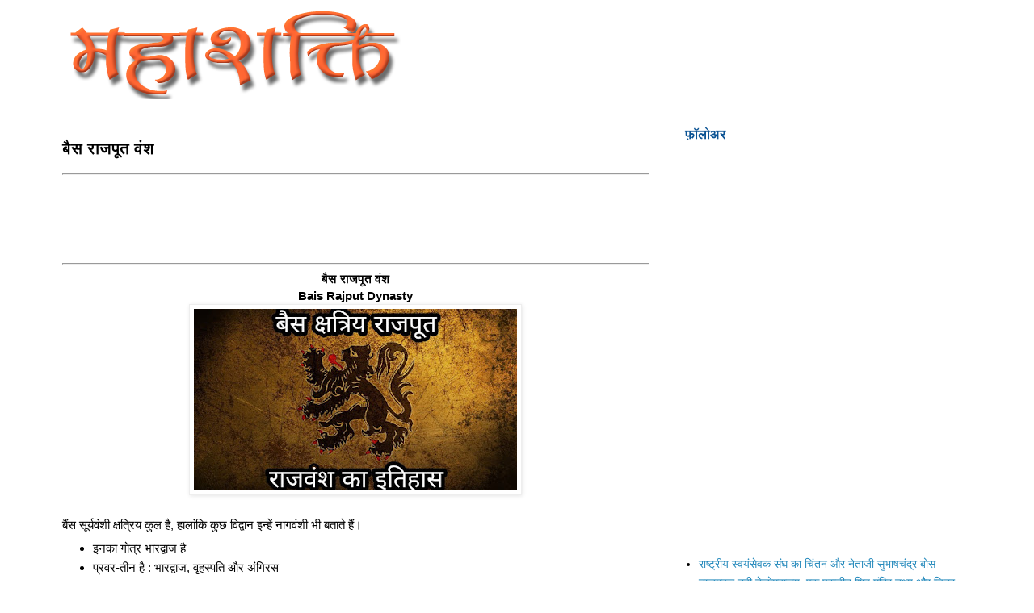

--- FILE ---
content_type: text/html; charset=UTF-8
request_url: https://www.mahashakti.org.in/2017/05/bais-rajputs-vansh.html?showComment=1662107850799
body_size: 57779
content:
<!DOCTYPE html>
<html class='v2' dir='ltr' xmlns='http://www.w3.org/1999/xhtml' xmlns:b='http://www.google.com/2005/gml/b' xmlns:data='http://www.google.com/2005/gml/data' xmlns:expr='http://www.google.com/2005/gml/expr'>
<head>
<link href='https://www.blogger.com/static/v1/widgets/335934321-css_bundle_v2.css' rel='stylesheet' type='text/css'/>
<meta content='v6KFIvSeq1HCysvlpjDr2G7q5KdvTCVWq7nrfQQw1sY' name='google-site-verification'/>
<script async src="//pagead2.googlesyndication.com/pagead/js/adsbygoogle.js"></script>
<script>
  (adsbygoogle = window.adsbygoogle || []).push({
    google_ad_client: "ca-pub-6652353201367221",
    enable_page_level_ads: true
  });
</script>
<meta content='v6KFIvSeq1HCysvlpjDr2G7q5KdvTCVWq7nrfQQw1sY' name='google-site-verification'/>
<meta content='width=1100' name='viewport'/>
<meta content='text/html; charset=UTF-8' http-equiv='Content-Type'/>
<meta content='blogger' name='generator'/>
<link href='https://www.mahashakti.org.in/favicon.ico' rel='icon' type='image/x-icon'/>
<link href='https://www.mahashakti.org.in/2017/05/bais-rajputs-vansh.html' rel='canonical'/>
<link rel="alternate" type="application/atom+xml" title="मह&#2366;शक&#2381;त&#2367; - Atom" href="https://www.mahashakti.org.in/feeds/posts/default" />
<link rel="alternate" type="application/rss+xml" title="मह&#2366;शक&#2381;त&#2367; - RSS" href="https://www.mahashakti.org.in/feeds/posts/default?alt=rss" />
<link rel="service.post" type="application/atom+xml" title="मह&#2366;शक&#2381;त&#2367; - Atom" href="https://www.blogger.com/feeds/30482424/posts/default" />

<link rel="alternate" type="application/atom+xml" title="मह&#2366;शक&#2381;त&#2367; - Atom" href="https://www.mahashakti.org.in/feeds/3640819059316537910/comments/default" />
<!--Can't find substitution for tag [blog.ieCssRetrofitLinks]-->
<link href='https://blogger.googleusercontent.com/img/b/R29vZ2xl/AVvXsEh7AEMk6am_MDq15lF5iO7YMHp3XrKqH3Sqv0nUiR-hSWjqX0dSF2jOLT04NPDUhuUJUBj_q1s31JfyFULroXIM0zsdsvOYb4y1MUQkMwsBTFjvbDs_Z8id1ot9P-K_pPPvNiiT/s400/Bais+Rajput.jpg' rel='image_src'/>
<meta content='https://www.mahashakti.org.in/2017/05/bais-rajputs-vansh.html' property='og:url'/>
<meta content='बैस राजपूत वंश' property='og:title'/>
<meta content='राष्‍ट्रवादी ब्‍लाग महाशक्ति पर आपका स्‍वागत है' property='og:description'/>
<meta content='https://blogger.googleusercontent.com/img/b/R29vZ2xl/AVvXsEh7AEMk6am_MDq15lF5iO7YMHp3XrKqH3Sqv0nUiR-hSWjqX0dSF2jOLT04NPDUhuUJUBj_q1s31JfyFULroXIM0zsdsvOYb4y1MUQkMwsBTFjvbDs_Z8id1ot9P-K_pPPvNiiT/w1200-h630-p-k-no-nu/Bais+Rajput.jpg' property='og:image'/>
<title>ब&#2376;स र&#2366;जप&#2370;त व&#2306;श | मह&#2366;शक&#2381;त&#2367;</title>
<style type='text/css'>@font-face{font-family:'Paytone One';font-style:normal;font-weight:400;font-display:swap;src:url(//fonts.gstatic.com/s/paytoneone/v25/0nksC9P7MfYHj2oFtYm2ChTigPvfiwq-FQc.woff2)format('woff2');unicode-range:U+0102-0103,U+0110-0111,U+0128-0129,U+0168-0169,U+01A0-01A1,U+01AF-01B0,U+0300-0301,U+0303-0304,U+0308-0309,U+0323,U+0329,U+1EA0-1EF9,U+20AB;}@font-face{font-family:'Paytone One';font-style:normal;font-weight:400;font-display:swap;src:url(//fonts.gstatic.com/s/paytoneone/v25/0nksC9P7MfYHj2oFtYm2ChTjgPvfiwq-FQc.woff2)format('woff2');unicode-range:U+0100-02BA,U+02BD-02C5,U+02C7-02CC,U+02CE-02D7,U+02DD-02FF,U+0304,U+0308,U+0329,U+1D00-1DBF,U+1E00-1E9F,U+1EF2-1EFF,U+2020,U+20A0-20AB,U+20AD-20C0,U+2113,U+2C60-2C7F,U+A720-A7FF;}@font-face{font-family:'Paytone One';font-style:normal;font-weight:400;font-display:swap;src:url(//fonts.gstatic.com/s/paytoneone/v25/0nksC9P7MfYHj2oFtYm2ChTtgPvfiwq-.woff2)format('woff2');unicode-range:U+0000-00FF,U+0131,U+0152-0153,U+02BB-02BC,U+02C6,U+02DA,U+02DC,U+0304,U+0308,U+0329,U+2000-206F,U+20AC,U+2122,U+2191,U+2193,U+2212,U+2215,U+FEFF,U+FFFD;}</style>
<style id='page-skin-1' type='text/css'><!--
/* Variable definitions
====================
<Variable name="keycolor" description="Main Color" type="color" default="#66bbdd"/>
<Group description="Page Text" selector="body">
<Variable name="body.font" description="Font" type="font"
default="normal normal 12px Arial, Tahoma, Helvetica, FreeSans, sans-serif"/>
<Variable name="body.text.color" description="Text Color" type="color" default="#222222"/>
</Group>
<Group description="Backgrounds" selector=".body-fauxcolumns-outer">
<Variable name="body.background.color" description="Outer Background" type="color" default="#66bbdd"/>
<Variable name="content.background.color" description="Main Background" type="color" default="#ffffff"/>
<Variable name="header.background.color" description="Header Background" type="color" default="transparent"/>
</Group>
<Group description="Links" selector=".main-outer">
<Variable name="link.color" description="Link Color" type="color" default="#2288bb"/>
<Variable name="link.visited.color" description="Visited Color" type="color" default="#888888"/>
<Variable name="link.hover.color" description="Hover Color" type="color" default="#33aaff"/>
</Group>
<Group description="Blog Title" selector=".header h1">
<Variable name="header.font" description="Font" type="font"
default="normal normal 60px Arial, Tahoma, Helvetica, FreeSans, sans-serif"/>
<Variable name="header.text.color" description="Title Color" type="color" default="#3399bb" />
</Group>
<Group description="Blog Description" selector=".header .description">
<Variable name="description.text.color" description="Description Color" type="color"
default="#777777" />
</Group>
<Group description="Tabs Text" selector=".tabs-inner .widget li a">
<Variable name="tabs.font" description="Font" type="font"
default="normal normal 14px Arial, Tahoma, Helvetica, FreeSans, sans-serif"/>
<Variable name="tabs.text.color" description="Text Color" type="color" default="#999999"/>
<Variable name="tabs.selected.text.color" description="Selected Color" type="color" default="#000000"/>
</Group>
<Group description="Tabs Background" selector=".tabs-outer .PageList">
<Variable name="tabs.background.color" description="Background Color" type="color" default="#f5f5f5"/>
<Variable name="tabs.selected.background.color" description="Selected Color" type="color" default="#eeeeee"/>
</Group>
<Group description="Post Title" selector="h3.post-title, .comments h4">
<Variable name="post.title.font" description="Font" type="font"
default="normal normal 22px Arial, Tahoma, Helvetica, FreeSans, sans-serif"/>
</Group>
<Group description="Date Header" selector=".date-header">
<Variable name="date.header.color" description="Text Color" type="color"
default="#000000"/>
<Variable name="date.header.background.color" description="Background Color" type="color"
default="transparent"/>
<Variable name="date.header.font" description="Text Font" type="font"
default="normal bold 11px Arial, Tahoma, Helvetica, FreeSans, sans-serif"/>
<Variable name="date.header.padding" description="Date Header Padding" type="string" default="inherit"/>
<Variable name="date.header.letterspacing" description="Date Header Letter Spacing" type="string" default="inherit"/>
<Variable name="date.header.margin" description="Date Header Margin" type="string" default="inherit"/>
</Group>
<Group description="Post Footer" selector=".post-footer">
<Variable name="post.footer.text.color" description="Text Color" type="color" default="#666666"/>
<Variable name="post.footer.background.color" description="Background Color" type="color"
default="#f9f9f9"/>
<Variable name="post.footer.border.color" description="Shadow Color" type="color" default="#eeeeee"/>
</Group>
<Group description="Gadgets" selector="h2">
<Variable name="widget.title.font" description="Title Font" type="font"
default="normal bold 11px Arial, Tahoma, Helvetica, FreeSans, sans-serif"/>
<Variable name="widget.title.text.color" description="Title Color" type="color" default="#000000"/>
<Variable name="widget.alternate.text.color" description="Alternate Color" type="color" default="#999999"/>
</Group>
<Group description="Images" selector=".main-inner">
<Variable name="image.background.color" description="Background Color" type="color" default="#ffffff"/>
<Variable name="image.border.color" description="Border Color" type="color" default="#eeeeee"/>
<Variable name="image.text.color" description="Caption Text Color" type="color" default="#000000"/>
</Group>
<Group description="Accents" selector=".content-inner">
<Variable name="body.rule.color" description="Separator Line Color" type="color" default="#eeeeee"/>
<Variable name="tabs.border.color" description="Tabs Border Color" type="color" default="transparent"/>
</Group>
<Variable name="body.background" description="Body Background" type="background"
color="#ffffff" default="$(color) none repeat scroll top left"/>
<Variable name="body.background.override" description="Body Background Override" type="string" default=""/>
<Variable name="body.background.gradient.cap" description="Body Gradient Cap" type="url"
default="url(//www.blogblog.com/1kt/simple/gradients_light.png)"/>
<Variable name="body.background.gradient.tile" description="Body Gradient Tile" type="url"
default="url(//www.blogblog.com/1kt/simple/body_gradient_tile_light.png)"/>
<Variable name="content.background.color.selector" description="Content Background Color Selector" type="string" default=".content-inner"/>
<Variable name="content.padding" description="Content Padding" type="length" default="10px" min="0" max="100px"/>
<Variable name="content.padding.horizontal" description="Content Horizontal Padding" type="length" default="10px" min="0" max="100px"/>
<Variable name="content.shadow.spread" description="Content Shadow Spread" type="length" default="40px" min="0" max="100px"/>
<Variable name="content.shadow.spread.webkit" description="Content Shadow Spread (WebKit)" type="length" default="5px" min="0" max="100px"/>
<Variable name="content.shadow.spread.ie" description="Content Shadow Spread (IE)" type="length" default="10px" min="0" max="100px"/>
<Variable name="main.border.width" description="Main Border Width" type="length" default="0" min="0" max="10px"/>
<Variable name="header.background.gradient" description="Header Gradient" type="url" default="none"/>
<Variable name="header.shadow.offset.left" description="Header Shadow Offset Left" type="length" default="-1px" min="-50px" max="50px"/>
<Variable name="header.shadow.offset.top" description="Header Shadow Offset Top" type="length" default="-1px" min="-50px" max="50px"/>
<Variable name="header.shadow.spread" description="Header Shadow Spread" type="length" default="1px" min="0" max="100px"/>
<Variable name="header.padding" description="Header Padding" type="length" default="30px" min="0" max="100px"/>
<Variable name="header.border.size" description="Header Border Size" type="length" default="1px" min="0" max="10px"/>
<Variable name="header.bottom.border.size" description="Header Bottom Border Size" type="length" default="1px" min="0" max="10px"/>
<Variable name="header.border.horizontalsize" description="Header Horizontal Border Size" type="length" default="0" min="0" max="10px"/>
<Variable name="description.text.size" description="Description Text Size" type="string" default="140%"/>
<Variable name="tabs.margin.top" description="Tabs Margin Top" type="length" default="0" min="0" max="100px"/>
<Variable name="tabs.margin.side" description="Tabs Side Margin" type="length" default="30px" min="0" max="100px"/>
<Variable name="tabs.background.gradient" description="Tabs Background Gradient" type="url"
default="url(//www.blogblog.com/1kt/simple/gradients_light.png)"/>
<Variable name="tabs.border.width" description="Tabs Border Width" type="length" default="1px" min="0" max="10px"/>
<Variable name="tabs.bevel.border.width" description="Tabs Bevel Border Width" type="length" default="1px" min="0" max="10px"/>
<Variable name="post.margin.bottom" description="Post Bottom Margin" type="length" default="25px" min="0" max="100px"/>
<Variable name="image.border.small.size" description="Image Border Small Size" type="length" default="2px" min="0" max="10px"/>
<Variable name="image.border.large.size" description="Image Border Large Size" type="length" default="5px" min="0" max="10px"/>
<Variable name="page.width.selector" description="Page Width Selector" type="string" default=".region-inner"/>
<Variable name="page.width" description="Page Width" type="string" default="auto"/>
<Variable name="main.section.margin" description="Main Section Margin" type="length" default="15px" min="0" max="100px"/>
<Variable name="main.padding" description="Main Padding" type="length" default="15px" min="0" max="100px"/>
<Variable name="main.padding.top" description="Main Padding Top" type="length" default="30px" min="0" max="100px"/>
<Variable name="main.padding.bottom" description="Main Padding Bottom" type="length" default="30px" min="0" max="100px"/>
<Variable name="paging.background"
color="#ffffff"
description="Background of blog paging area" type="background"
default="transparent none no-repeat scroll top center"/>
<Variable name="footer.bevel" description="Bevel border length of footer" type="length" default="0" min="0" max="10px"/>
<Variable name="mobile.background.overlay" description="Mobile Background Overlay" type="string"
default="transparent none repeat scroll top left"/>
<Variable name="mobile.background.size" description="Mobile Background Size" type="string" default="auto"/>
<Variable name="mobile.button.color" description="Mobile Button Color" type="color" default="#ffffff" />
<Variable name="startSide" description="Side where text starts in blog language" type="automatic" default="left"/>
<Variable name="endSide" description="Side where text ends in blog language" type="automatic" default="right"/>
*/
body {
font: normal normal 14px Arial, Tahoma, Helvetica, FreeSans, sans-serif;
color: #000000;
background: #ffffff none repeat scroll top left;
padding: 0 0 0 0;
}
.post-body {
-webkit-touch-callout: none;
-webkit-user-select: none;
-khtml-user-select: none;
-moz-user-select: none;
-ms-user-select: none;
user-select: none;
}
html body .region-inner {
min-width: 0;
max-width: 100%;
width: auto;
}
h2 {
font-size: 22px;
}
a:link {
text-decoration:none;
color: #2288bb;
}
a:visited {
text-decoration:none;
color: #888888;
}
a:hover {
text-decoration:underline;
color: #33aaff;
}
.body-fauxcolumn-outer .fauxcolumn-inner {
background: transparent none repeat scroll top left;
_background-image: none;
}
.body-fauxcolumn-outer .cap-top {
position: absolute;
z-index: 1;
height: 400px;
width: 100%;
background: #ffffff none repeat scroll top left;
}
.body-fauxcolumn-outer .cap-top .cap-left {
width: 100%;
background: transparent none repeat-x scroll top left;
_background-image: none;
}
.content-outer {
-moz-box-shadow: 0 0 0 rgba(0, 0, 0, .15);
-webkit-box-shadow: 0 0 0 rgba(0, 0, 0, .15);
-goog-ms-box-shadow: 0 0 0 #333333;
box-shadow: 0 0 0 rgba(0, 0, 0, .15);
margin-bottom: 1px;
}
.content-inner {
padding: 10px 40px;
}
.content-inner {
background-color: #ffffff;
}
/* Header
----------------------------------------------- */
.header-outer {
background: transparent none repeat-x scroll 0 -400px;
_background-image: none;
}
.Header h1 {
font: normal normal 40px Arial, Tahoma, Helvetica, FreeSans, sans-serif;
color: #000000;
text-shadow: 0 0 0 rgba(0, 0, 0, .2);
}
.Header h1 a {
color: #000000;
}
.Header .description {
font-size: 18px;
color: #000000;
}
.header-inner .Header .titlewrapper {
padding: 22px 0;
}
.header-inner .Header .descriptionwrapper {
padding: 0 0;
}
/* Tabs
----------------------------------------------- */
.tabs-inner .section:first-child {
border-top: 0 solid #dddddd;
}
.tabs-inner .section:first-child ul {
margin-top: -1px;
border-top: 1px solid #dddddd;
border-left: 1px solid #dddddd;
border-right: 1px solid #dddddd;
}
.tabs-inner .widget ul {
background: transparent none repeat-x scroll 0 -800px;
_background-image: none;
border-bottom: 1px solid #dddddd;
margin-top: 0;
margin-left: -30px;
margin-right: -30px;
}
.tabs-inner .widget li a {
display: inline-block;
padding: .6em 1em;
font: normal normal 14px Paytone One;
color: #000000;
border-left: 1px solid #ffffff;
border-right: 1px solid #dddddd;
}
.tabs-inner .widget li:first-child a {
border-left: none;
}
.tabs-inner .widget li.selected a, .tabs-inner .widget li a:hover {
color: #000000;
background-color: #eeeeee;
text-decoration: none;
}
/* Columns
----------------------------------------------- */
.main-outer {
border-top: 0 solid transparent;
}
.fauxcolumn-left-outer .fauxcolumn-inner {
border-right: 1px solid transparent;
}
.fauxcolumn-right-outer .fauxcolumn-inner {
border-left: 1px solid transparent;
}
/* Headings
----------------------------------------------- */
div.widget > h2,
div.widget h2.title {
margin: 0 0 1em 0;
font: normal bold 16px Arial, Tahoma, Helvetica, FreeSans, sans-serif;
color: #0b5394;
}
/* Widgets
----------------------------------------------- */
.widget .zippy {
color: #999999;
text-shadow: 2px 2px 1px rgba(0, 0, 0, .1);
}
.widget .popular-posts ul {
list-style: none;
}
/* Posts
----------------------------------------------- */
h2.date-header {
font: normal bold 11px Verdana, Geneva, sans-serif;
}
.date-header span {
background-color: #bbbbbb;
color: #ffffff;
padding: 0.4em;
letter-spacing: 3px;
margin: inherit;
}
.main-inner {
padding-top: 35px;
padding-bottom: 65px;
}
.main-inner .column-center-inner {
padding: 0 0;
}
.main-inner .column-center-inner .section {
margin: 0 1em;
}
.post {
margin: 0 0 45px 0;
}
h3.post-title, .comments h4 {
font: normal bold 20px Arial, Tahoma, Helvetica, FreeSans, sans-serif;
margin: .75em 0 0;
}
.post-body {
font-size: 110%;
line-height: 1.4;
position: relative;
}
.post-body img, .post-body .tr-caption-container, .Profile img, .Image img,
.BlogList .item-thumbnail img {
padding: 2px;
background: #ffffff;
border: 1px solid #eeeeee;
-moz-box-shadow: 1px 1px 5px rgba(0, 0, 0, .1);
-webkit-box-shadow: 1px 1px 5px rgba(0, 0, 0, .1);
box-shadow: 1px 1px 5px rgba(0, 0, 0, .1);
}
.post-body img, .post-body .tr-caption-container {
padding: 5px;
}
.post-body .tr-caption-container {
color: #000000;
}
.post-body .tr-caption-container img {
padding: 0;
background: transparent;
border: none;
-moz-box-shadow: 0 0 0 rgba(0, 0, 0, .1);
-webkit-box-shadow: 0 0 0 rgba(0, 0, 0, .1);
box-shadow: 0 0 0 rgba(0, 0, 0, .1);
}
.post-header {
margin: 0 0 1.5em;
line-height: 1.6;
font-size: 90%;
}
.post-footer {
margin: 20px -2px 0;
padding: 5px 10px;
color: #666666;
background-color: #eeeeee;
border-bottom: 1px solid #eeeeee;
line-height: 1.6;
font-size: 90%;
}
#comments .comment-author {
padding-top: 1.5em;
border-top: 1px solid transparent;
background-position: 0 1.5em;
}
#comments .comment-author:first-child {
padding-top: 0;
border-top: none;
}
.avatar-image-container {
margin: .2em 0 0;
}
#comments .avatar-image-container img {
border: 1px solid #eeeeee;
}
/* Comments
----------------------------------------------- */
.comments .comments-content .icon.blog-author {
background-repeat: no-repeat;
background-image: url([data-uri]);
}
.comments .comments-content .loadmore a {
border-top: 1px solid #999999;
border-bottom: 1px solid #999999;
}
.comments .comment-thread.inline-thread {
background-color: #eeeeee;
}
.comments .continue {
border-top: 2px solid #999999;
}
/* Accents
---------------------------------------------- */
.section-columns td.columns-cell {
border-left: 1px solid transparent;
}
.blog-pager {
background: transparent url(//www.blogblog.com/1kt/simple/paging_dot.png) repeat-x scroll top center;
}
.blog-pager-older-link, .home-link,
.blog-pager-newer-link {
background-color: #ffffff;
padding: 5px;
}
.footer-outer {
border-top: 1px dashed #bbbbbb;
}
/* Mobile
----------------------------------------------- */
body.mobile  {
background-size: auto;
}
.mobile .body-fauxcolumn-outer {
background: transparent none repeat scroll top left;
}
.mobile .body-fauxcolumn-outer .cap-top {
background-size: 100% auto;
}
.mobile .content-outer {
-webkit-box-shadow: 0 0 3px rgba(0, 0, 0, .15);
box-shadow: 0 0 3px rgba(0, 0, 0, .15);
}
.mobile .tabs-inner .widget ul {
margin-left: 0;
margin-right: 0;
}
.mobile .post {
margin: 0;
}
.mobile .main-inner .column-center-inner .section {
margin: 0;
}
.mobile .date-header span {
padding: 0.1em 10px;
margin: 0 -10px;
}
.mobile h3.post-title {
margin: 0;
}
.mobile .blog-pager {
background: transparent none no-repeat scroll top center;
}
.mobile .footer-outer {
border-top: none;
}
.mobile .main-inner, .mobile .footer-inner {
background-color: #ffffff;
}
.mobile-index-contents {
color: #000000;
}
.mobile-link-button {
background-color: #2288bb;
}
.mobile-link-button a:link, .mobile-link-button a:visited {
color: #ffffff;
}
.mobile .tabs-inner .section:first-child {
border-top: none;
}
.mobile .tabs-inner .PageList .widget-content {
background-color: #eeeeee;
color: #000000;
border-top: 1px solid #dddddd;
border-bottom: 1px solid #dddddd;
}
.mobile .tabs-inner .PageList .widget-content .pagelist-arrow {
border-left: 1px solid #dddddd;
}

--></style>
<style id='template-skin-1' type='text/css'><!--
body {
min-width: 1235px;
}
.content-outer, .content-fauxcolumn-outer, .region-inner {
min-width: 1235px;
max-width: 1235px;
_width: 1235px;
}
.main-inner .columns {
padding-left: 0px;
padding-right: 400px;
}
.main-inner .fauxcolumn-center-outer {
left: 0px;
right: 400px;
/* IE6 does not respect left and right together */
_width: expression(this.parentNode.offsetWidth -
parseInt("0px") -
parseInt("400px") + 'px');
}
.main-inner .fauxcolumn-left-outer {
width: 0px;
}
.main-inner .fauxcolumn-right-outer {
width: 400px;
}
.main-inner .column-left-outer {
width: 0px;
right: 100%;
margin-left: -0px;
}
.main-inner .column-right-outer {
width: 400px;
margin-right: -400px;
}
#layout {
min-width: 0;
}
#layout .content-outer {
min-width: 0;
width: 800px;
}
#layout .region-inner {
min-width: 0;
width: auto;
}
--></style>
<link href='https://www.blogger.com/dyn-css/authorization.css?targetBlogID=30482424&amp;zx=75b95c49-b96b-4d27-8976-1ece0dac294f' media='none' onload='if(media!=&#39;all&#39;)media=&#39;all&#39;' rel='stylesheet'/><noscript><link href='https://www.blogger.com/dyn-css/authorization.css?targetBlogID=30482424&amp;zx=75b95c49-b96b-4d27-8976-1ece0dac294f' rel='stylesheet'/></noscript>
<meta name='google-adsense-platform-account' content='ca-host-pub-1556223355139109'/>
<meta name='google-adsense-platform-domain' content='blogspot.com'/>

<!-- data-ad-client=ca-pub-6652353201367221 -->

</head>
<body class='loading'>
<script async='async' src='//s7.addthis.com/js/300/addthis_widget.js#pubid=ra-56a9b33e0ac0775a' type='text/javascript'></script>
<div id='fb-root'></div>
<script>
// <![CDATA[
(function(d, s, id) {
  var js, fjs = d.getElementsByTagName(s)[0];
  if (d.getElementById(id)) return;
  js = d.createElement(s); js.id = id;
  js.src = "//connect.facebook.net/hi_IN/sdk.js#xfbml=1&version=v2.5&appId=1502187086688511";
  fjs.parentNode.insertBefore(js, fjs);
}(document, 'script', 'facebook-jssdk'));
//]]>
</script>
<div class='body-fauxcolumns'>
<div class='fauxcolumn-outer body-fauxcolumn-outer'>
<div class='cap-top'>
<div class='cap-left'></div>
<div class='cap-right'></div>
</div>
<div class='fauxborder-left'>
<div class='fauxborder-right'></div>
<div class='fauxcolumn-inner'>
</div>
</div>
<div class='cap-bottom'>
<div class='cap-left'></div>
<div class='cap-right'></div>
</div>
</div>
</div>
<div class='content'>
<div class='content-fauxcolumns'>
<div class='fauxcolumn-outer content-fauxcolumn-outer'>
<div class='cap-top'>
<div class='cap-left'></div>
<div class='cap-right'></div>
</div>
<div class='fauxborder-left'>
<div class='fauxborder-right'></div>
<div class='fauxcolumn-inner'>
</div>
</div>
<div class='cap-bottom'>
<div class='cap-left'></div>
<div class='cap-right'></div>
</div>
</div>
</div>
<div class='content-outer'>
<div class='content-cap-top cap-top'>
<div class='cap-left'></div>
<div class='cap-right'></div>
</div>
<div class='fauxborder-left content-fauxborder-left'>
<div class='fauxborder-right content-fauxborder-right'></div>
<div class='content-inner'>
<header>
<div class='header-outer'>
<div class='header-cap-top cap-top'>
<div class='cap-left'></div>
<div class='cap-right'></div>
</div>
<div class='fauxborder-left header-fauxborder-left'>
<div class='fauxborder-right header-fauxborder-right'></div>
<div class='region-inner header-inner'>
<div class='header section' id='header' name='शीर्षलेख'><div class='widget Header' data-version='1' id='Header1'>
<div id='header-inner'>
<a href='https://www.mahashakti.org.in/' style='display: block'>
<img alt='महाशक्ति' height='113px; ' id='Header1_headerimg' src='https://blogger.googleusercontent.com/img/b/R29vZ2xl/AVvXsEgLIMjKgZPhoG6D7M7bhQuqxhRrEb3oOZMbqqXBx0VqT3R9iq1U7iwyTANXoHIMQcPvF0QZxDhIiwWVdXsNTaDFRKBU42fOu-KCG1bVKCqDLXbHZavP_4LPymJQhJlZZR8YK6S3IA/s480-r/mahashakti.png' style='display: block' width='480px; '/>
</a>
</div>
</div></div>
</div>
</div>
<div class='header-cap-bottom cap-bottom'>
<div class='cap-left'></div>
<div class='cap-right'></div>
</div>
</div>
</header>
<div class='tabs-outer'>
<div class='tabs-cap-top cap-top'>
<div class='cap-left'></div>
<div class='cap-right'></div>
</div>
<div class='fauxborder-left tabs-fauxborder-left'>
<div class='fauxborder-right tabs-fauxborder-right'></div>
<div class='region-inner tabs-inner'>
<div class='tabs no-items section' id='crosscol' name='परस्पर-कॉलम'></div>
<div class='tabs no-items section' id='crosscol-overflow' name='Cross-Column 2'></div>
</div>
</div>
<div class='tabs-cap-bottom cap-bottom'>
<div class='cap-left'></div>
<div class='cap-right'></div>
</div>
</div>
<div class='main-outer'>
<div class='main-cap-top cap-top'>
<div class='cap-left'></div>
<div class='cap-right'></div>
</div>
<div class='fauxborder-left main-fauxborder-left'>
<div class='fauxborder-right main-fauxborder-right'></div>
<div class='region-inner main-inner'>
<div class='columns fauxcolumns'>
<div class='fauxcolumn-outer fauxcolumn-center-outer'>
<div class='cap-top'>
<div class='cap-left'></div>
<div class='cap-right'></div>
</div>
<div class='fauxborder-left'>
<div class='fauxborder-right'></div>
<div class='fauxcolumn-inner'>
</div>
</div>
<div class='cap-bottom'>
<div class='cap-left'></div>
<div class='cap-right'></div>
</div>
</div>
<div class='fauxcolumn-outer fauxcolumn-left-outer'>
<div class='cap-top'>
<div class='cap-left'></div>
<div class='cap-right'></div>
</div>
<div class='fauxborder-left'>
<div class='fauxborder-right'></div>
<div class='fauxcolumn-inner'>
</div>
</div>
<div class='cap-bottom'>
<div class='cap-left'></div>
<div class='cap-right'></div>
</div>
</div>
<div class='fauxcolumn-outer fauxcolumn-right-outer'>
<div class='cap-top'>
<div class='cap-left'></div>
<div class='cap-right'></div>
</div>
<div class='fauxborder-left'>
<div class='fauxborder-right'></div>
<div class='fauxcolumn-inner'>
</div>
</div>
<div class='cap-bottom'>
<div class='cap-left'></div>
<div class='cap-right'></div>
</div>
</div>
<div class='columns-inner'>
<div class='column-center-outer'>
<div class='column-center-inner'>
<div class='main section' id='main' name='मुख्‍य'><div class='widget Blog' data-version='1' id='Blog1'>
<div class='blog-posts hfeed'>

          <div class="date-outer">
        

          <div class="date-posts">
        
<div class='post-outer'>
<div class='post hentry' itemprop='blogPost' itemscope='itemscope' itemtype='http://schema.org/BlogPosting'>
<meta content='https://blogger.googleusercontent.com/img/b/R29vZ2xl/AVvXsEh7AEMk6am_MDq15lF5iO7YMHp3XrKqH3Sqv0nUiR-hSWjqX0dSF2jOLT04NPDUhuUJUBj_q1s31JfyFULroXIM0zsdsvOYb4y1MUQkMwsBTFjvbDs_Z8id1ot9P-K_pPPvNiiT/s400/Bais+Rajput.jpg' itemprop='image_url'/>
<meta content='30482424' itemprop='blogId'/>
<meta content='3640819059316537910' itemprop='postId'/>
<a name='3640819059316537910'></a>
<h3 class='post-title entry-title' itemprop='name'>
ब&#2376;स र&#2366;जप&#2370;त व&#2306;श
</h3>
<div class='post-header'>
<div class='post-header-line-1'></div>
</div>
<div style='text-align: center;'><hr/>
<script async src="//pagead2.googlesyndication.com/pagead/js/adsbygoogle.js"></script>
<!-- pramendra_crosscol_AdSense4_728x90_as -->
<ins class="adsbygoogle"
     style="display:inline-block;width:728px;height:90px"
     data-ad-client="ca-pub-6652353201367221"
     data-ad-slot="9994913990"></ins>
<script>
(adsbygoogle = window.adsbygoogle || []).push({});
</script>
<hr/>
</div>
<div class='post-body entry-content' id='post-body-3640819059316537910' itemprop='description articleBody'>
<div style="text-align: center;"><b>ब&#2376;स र&#2366;जप&#2370;त व&#2306;श </b></div><div><div style="text-align: center;"><b>Bais Rajput Dynasty</b></div><div dir="ltr" style="text-align: left;" trbidi="on">
<div style="text-align: left;">
<div style="text-align: center;">
<span style="font-size: normal;"></span></div>
<div class="separator" style="clear: both; text-align: center;">
<span style="font-size: normal;"><a href="https://blogger.googleusercontent.com/img/b/R29vZ2xl/AVvXsEh7AEMk6am_MDq15lF5iO7YMHp3XrKqH3Sqv0nUiR-hSWjqX0dSF2jOLT04NPDUhuUJUBj_q1s31JfyFULroXIM0zsdsvOYb4y1MUQkMwsBTFjvbDs_Z8id1ot9P-K_pPPvNiiT/s1600/Bais+Rajput.jpg" style="margin-left: 1em; margin-right: 1em;"><img border="0" data-original-height="720" data-original-width="1280" height="225" src="https://blogger.googleusercontent.com/img/b/R29vZ2xl/AVvXsEh7AEMk6am_MDq15lF5iO7YMHp3XrKqH3Sqv0nUiR-hSWjqX0dSF2jOLT04NPDUhuUJUBj_q1s31JfyFULroXIM0zsdsvOYb4y1MUQkMwsBTFjvbDs_Z8id1ot9P-K_pPPvNiiT/s400/Bais+Rajput.jpg" width="400" /></a></span></div>
<br />
<span style="font-size: normal;">ब&#2376;&#2306;स स&#2370;र&#2381;यव&#2306;श&#2368; क&#2381;षत&#2381;र&#2367;य क&#2369;ल ह&#2376;,  ह&#2366;ल&#2366;&#2306;क&#2367; क&#2369;छ व&#2367;द&#2381;व&#2366;न इन&#2381;ह&#2375;&#2306; न&#2366;गव&#2306;श&#2368; भ&#2368; बत&#2366;त&#2375; ह&#2376;&#2306;&#2404;</span></div>
<ul style="text-align: left;">
<li><span style="font-size: normal;">इनक&#2366; ग&#2379;त&#2381;र भ&#2366;रद&#2381;व&#2366;ज ह&#2376;</span></li>
<li><span style="font-size: normal;">प&#2381;रवर-त&#2368;न ह&#2376; : भ&#2366;रद&#2381;व&#2366;ज, व&#2371;हस&#2381;पत&#2367; और अ&#2306;ग&#2367;रस</span></li>
<li><span style="font-size: normal;">व&#2375;द-यज&#2369;र&#2381;व&#2375;द</span></li>
<li><span style="font-size: normal;">क&#2369;लद&#2375;व&#2368;-क&#2366;ल&#2367;क&#2366; म&#2366;त&#2366;</span></li>
<li><span style="font-size: normal;">इष&#2381;ट द&#2375;व-श&#2367;व ज&#2368;</span></li>
<li><span style="font-size: normal;">ध&#2381;वज-आसम&#2366;न&#2368; और न&#2366;ग च&#2367;न&#2381;ह</span></li>
</ul>
<div style="text-align: left;">
<b><span style="font-size: normal;">प&#2381;रस&#2367;द&#2381;ध ब&#2376;स व&#2381;यक&#2381;त&#2367;त&#2381;व - F</span>famous Bais Personality</b></div>
<ul style="text-align: left;">
<li><span style="font-size: normal;"><b>श&#2366;ल&#2367;व&#2366;हन </b>- श&#2366;ल&#2367;व&#2366;हन र&#2366;ज&#2366;, श&#2366;ल&#2367;व&#2366;हन (ज&#2367;स&#2375; कभ&#2368; कभ&#2368; ग&#2380;तम&#2368;प&#2369;त&#2381;र श&#2366;तकर&#2381;ण&#2368; क&#2375; र&#2370;प म&#2375;&#2306; भ&#2368; ज&#2366;न&#2366; ज&#2366;त&#2366; ह&#2376;) क&#2379; श&#2366;ल&#2367;व&#2366;हन शक क&#2375; श&#2369;भ&#2366;रम&#2381;भ क&#2366; श&#2381;र&#2375;य द&#2367;य&#2366; ज&#2366;त&#2366; ह&#2376; जब उसन&#2375; वर&#2381;ष 78 म&#2375;&#2306; उज&#2381;जय&#2367;न&#2368; क&#2375; नर&#2375;श व&#2367;क&#2381;रम&#2366;द&#2367;त&#2381;य क&#2379; य&#2369;द&#2381;ध म&#2375;&#2306; हर&#2366;य&#2366; थ&#2366; और इस य&#2369;द&#2381;ध क&#2368; स&#2381;म&#2371;त&#2367; म&#2375;&#2306; उसन&#2375; इस य&#2369;ग क&#2379; आर&#2306;भ क&#2367;य&#2366; थ&#2366;&#2404; एक मत ह&#2376; क&#2367;, शक य&#2369;ग उज&#2381;ज&#2376;न, म&#2366;लव&#2366; क&#2375; र&#2366;ज&#2366; व&#2367;क&#2381;रम&#2366;द&#2367;त&#2381;य क&#2375; व&#2306;श पर शक&#2379;&#2306; क&#2368; ज&#2368;त क&#2375; स&#2366;थ श&#2369;र&#2370; ह&#2369;आ&#2404;</span></li>
<li><span style="font-size: normal;"><b>हर&#2381;षवर&#2381;धन </b>- हर&#2381;षवर&#2381;धन प&#2381;र&#2366;च&#2368;न भ&#2366;रत म&#2375;&#2306; एक र&#2366;ज&#2366; थ&#2366; ज&#2367;सन&#2375; उत&#2381;तर&#2368; भ&#2366;रत म&#2375;&#2306; अपन&#2366; एक स&#2369;द&#2371;ढ&#2364; स&#2366;म&#2381;र&#2366;ज&#2381;य स&#2381;थ&#2366;प&#2367;त क&#2367;य&#2366; थ&#2366;&#2404; वह अ&#2306;त&#2367;म ह&#2367;&#2306;द&#2370; सम&#2381;र&#2366;ट थ&#2366; ज&#2367;सन&#2375; प&#2306;ज&#2366;ब छ&#2379;ड&#2364;कर श&#2375;ष समस&#2381;त उत&#2381;तर&#2368; भ&#2366;रत पर र&#2366;ज&#2381;य क&#2367;य&#2366;&#2404; शश&#2366;&#2306;क क&#2368; म&#2371;त&#2381;य&#2369; क&#2375; उपर&#2366;&#2306;त वह ब&#2306;ग&#2366;ल क&#2379; भ&#2368; ज&#2368;तन&#2375; म&#2375;&#2306; समर&#2381;थ ह&#2369;आ&#2404; हर&#2381;षवर&#2381;धन क&#2375; श&#2366;सनक&#2366;ल क&#2366; इत&#2367;ह&#2366;स मगध स&#2375; प&#2381;र&#2366;प&#2381;त द&#2379; त&#2366;म&#2381;रपत&#2381;र&#2379;&#2306;, र&#2366;जतर&#2306;ग&#2367;ण&#2368;, च&#2368;न&#2368; य&#2366;त&#2381;र&#2368; य&#2369;व&#2375;न स&#2306;ग क&#2375; व&#2367;वरण और हर&#2381;ष एव&#2306; ब&#2366;णभट&#2381;ट रच&#2367;त स&#2306;स&#2381;क&#2371;त क&#2366;व&#2381;य ग&#2381;र&#2306;थ&#2379;&#2306; म&#2375;&#2306; प&#2381;र&#2366;प&#2381;त ह&#2376;&#2404; उसक&#2375; प&#2367;त&#2366; क&#2366; न&#2366;म 'प&#2381;रभ&#2366;करवर&#2381;धन' थ&#2366;&#2404; र&#2366;जवर&#2381;धन उसक&#2366; बड&#2364;&#2366; भ&#2366;ई और र&#2366;जश&#2381;र&#2368; उसक&#2368; बड&#2364;&#2368; बहन थ&#2368;&#2404;</span></li>
<li><span style="font-size: normal;">त&#2381;र&#2367;ल&#2379;कच&#2306;द</span></li>
<li><span style="font-size: normal;">अभयच&#2306;द</span></li>
<li><span style="font-size: normal;">र&#2366;ण&#2366; ब&#2375;न&#2368; म&#2366;धव बख&#2381;श स&#2367;&#2306;ह</span></li>
<li><span style="font-size: normal;">म&#2375;जर ध&#2381;य&#2366;नच&#2306;द आद&#2367;</span></li>
</ul>
<div style="text-align: left;">
<b><span style="font-size: normal;">ब&#2376;स र&#2366;जप&#2370;त&#2379;&#2306; क&#2368; श&#2366;ख&#2366;ए&#2305; - </span>Branches of Bais Rajputs</b></div>
<ul style="text-align: left;">
<li><span style="font-size: normal;">क&#2379;ट बह&#2366;र ब&#2376;स</span></li>
<li><span style="font-size: normal;">कठ ब&#2376;स</span></li>
<li><span style="font-size: normal;">ड&#2379;ड&#2367;य&#2366; ब&#2376;स</span></li>
<li><span style="font-size: normal;">त&#2381;र&#2367;ल&#2379;कच&#2306;द&#2368;(र&#2366;व, र&#2366;ज&#2366;, न&#2376;थम, स&#2376;नव&#2366;स&#2368;) ब&#2376;स,</span></li>
<li><span style="font-size: normal;">प&#2381;रत&#2367;ष&#2381;ठ&#2366;नप&#2369;र&#2368; ब&#2376;स,</span></li>
<li><span style="font-size: normal;">र&#2366;वत,</span></li>
<li><span style="font-size: normal;">क&#2369;म&#2381;भ&#2368;,</span></li>
<li><span style="font-size: normal;">नरवर&#2367;य&#2366;,</span></li>
<li><span style="font-size: normal;">भ&#2366;ल&#2375; स&#2369;ल&#2381;त&#2366;न,</span></li>
<li><span style="font-size: normal;">च&#2306;द&#2379;स&#2367;य&#2366;</span></li>
</ul>
<div style="text-align: left;">
<span style="font-size: normal;">
<b>ब&#2376;स र&#2366;जप&#2370;त&#2379;&#2306; क&#2375; प&#2381;र&#2366;च&#2368;न र&#2366;ज&#2381;य और ठ&#2367;क&#2366;न&#2375; - </b></span><b>Ancient states and whereabouts of Bais Rajputs</b></div>
<ul style="text-align: left;">
<li><span style="font-size: normal;">प&#2381;रत&#2367;ष&#2381;ठ&#2366;नप&#2369;र&#2368;, स&#2381;य&#2366;लक&#2379;ट ,स&#2381;थ&#2366;न&#2375;श&#2381;वर, म&#2369;&#2306;ग&#2368;पट&#2381;टम&#2381;म, कन&#2381;न&#2380;ज, ब&#2376;सव&#2366;ड&#2366;, कस&#2381;म&#2366;&#2306;द&#2366;, बसन&#2381;तप&#2369;र, खज&#2370;रग&#2366;&#2305;व थ&#2366;लर&#2366;ई, क&#2369;र&#2381;र&#2367;स&#2369;द&#2380;ल&#2368;, द&#2375;वग&#2366;&#2306;व,म&#2369;र&#2366;रमउ, ग&#2380;&#2306;ड&#2366;, थ&#2366;नग&#2366;&#2306;व, कटधर आद&#2367;</span></li>
</ul>
<div style="text-align: left;">
<b><span style="font-size: normal;">ब&#2376;स र&#2366;जप&#2370;त&#2379;&#2306; वर&#2381;तम&#2366;न न&#2367;व&#2366;स - </span>Bais Rajputs Present Residence</b></div>
<ul style="text-align: left;">
<li><span style="font-size: normal;">य&#2370;प&#2368; क&#2375; अवध म&#2375;&#2306; स&#2381;थ&#2367;त ब&#2376;सव&#2366;ड&#2366;, म&#2376;नप&#2369;र&#2368;, एट&#2366;, बद&#2366;य&#2370;&#2306;, क&#2366;नप&#2369;र, इल&#2366;ह&#2366;ब&#2366;द, बन&#2366;रस, आजमगढ़, बल&#2367;य&#2366;, ब&#2366;&#2305;द&#2366;, हम&#2368;रप&#2369;र, प&#2381;रत&#2366;पगढ़, स&#2368;त&#2366;प&#2369;र र&#2366;यबर&#2375;ल&#2368;, उन&#2381;न&#2366;व, लखनऊ, हरद&#2379;ई, फत&#2375;हप&#2369;र, ग&#2379;रखप&#2369;र, बस&#2381;त&#2368;, म&#2367;र&#2381;ज&#2366;प&#2369;र, ग&#2366;ज&#2368;प&#2369;र, ग&#2379;&#2306;ड&#2366;, बहर&#2366;इच, ब&#2366;र&#2366;ब&#2306;क&#2368;, ब&#2367;ह&#2366;र, प&#2306;ज&#2366;ब, प&#2366;क अध&#2367;क&#2371;त कश&#2381;म&#2368;र, प&#2366;क&#2367;स&#2381;त&#2366;न म&#2375;&#2306; बड़&#2368; आब&#2366;द&#2368; ह&#2376; और मध&#2381;य प&#2381;रद&#2375;श और र&#2366;जस&#2381;थ&#2366;न क&#2375; क&#2369;छ ह&#2367;स&#2381;स&#2379;&#2306; म&#2375;&#2306; भ&#2368; थ&#2379;ड़&#2368; आब&#2366;द&#2368; ह&#2376;&#2404; </span></li>
</ul>
<div style="text-align: left;">
<span style="font-size: normal;">
<b>परम&#2381;पर&#2366;ए&#2305; - </b></span><b>Traditions</b></div>
<div style="text-align: left;">
<span style="font-size: normal;">ब&#2376;स र&#2366;जप&#2370;त न&#2366;ग&#2379; क&#2379; नह&#2368;&#2306; म&#2366;रत&#2375; ह&#2376;&#2306;, न&#2366;गप&#2370;ज&#2366; क&#2366; इनक&#2375;  ल&#2367;ए व&#2367;श&#2375;ष महत&#2381;व ह&#2376;, इनक&#2375; ज&#2381;य&#2375;ष&#2381;ठ भ&#2381;र&#2366;त&#2366; क&#2379; ट&#2367;क&#2366;यत कह&#2366; ज&#2366;त&#2366; थ&#2366; और  सम&#2381;पत&#2381;त&#2367; क&#2366; बड़&#2366; ह&#2367;स&#2381;स&#2366; आज&#2366;द&#2368; स&#2375; पहल&#2375; तक उस&#2375; ह&#2368; म&#2367;लत&#2366; थ&#2366;&#2404; म&#2369;ख&#2381;य गढ़&#2368; म&#2375;&#2306;  ट&#2367;क&#2366;यत पर&#2367;व&#2366;र ह&#2368; रहत&#2366; थ&#2366; और श&#2375;ष भ&#2366;ई अलग क&#2367;ल&#2366;/मक&#2366;न बन&#2366;कर रहत&#2375; थ&#2375;, ब&#2376;स  र&#2366;जप&#2370;त&#2379; म&#2375;&#2306; आपस&#2368; भ&#2366;ईच&#2366;र&#2366; बह&#2369;त ज&#2381;य&#2366;द&#2366; ह&#2379;त&#2366; ह&#2376;&#2404; ब&#2367;ह&#2366;र क&#2375; स&#2379;नप&#2369;र क&#2366; पश&#2369; म&#2375;ल&#2366;  ब&#2376;स र&#2366;जप&#2370;त&#2379;&#2306; न&#2375; ह&#2368; प&#2381;र&#2366;रम&#2381;भ क&#2367;य&#2366; थ&#2366;&#2404;  </span></div>
<div style="text-align: left;">
</div>
<div style="text-align: left;">
<b><span style="font-size: normal;">ब&#2376;स क&#2381;षत&#2381;र&#2367;य&#2379;&#2306;  क&#2368; उत&#2381;पत&#2381;त&#2367; :</span></b><span style="font-size: normal;"><b> </b>ब&#2376;स र&#2366;जप&#2370;त&#2379;&#2306;  क&#2368; उत&#2381;पत&#2381;त&#2367; क&#2375; ब&#2366;र&#2375; म&#2375;&#2306; कई मत प&#2381;रचल&#2367;त ह&#2376;&#2306;-</span></div>
<ol style="text-align: left;">
<li><span style="font-size: normal;">ठ&#2366;क&#2369;र ईश&#2381;वर स&#2367;&#2306;ह मढ़&#2366;ड क&#2371;त र&#2366;जप&#2370;त व&#2306;श&#2366;वल&#2368; क&#2375; प&#2381;रष&#2381;ठ स&#2306;ख&#2381;य&#2366; 112-114 क&#2375; अन&#2369;स&#2366;र स&#2370;र&#2381;यव&#2306;श&#2368; र&#2366;ज&#2366; व&#2366;स&#2369; ज&#2379; बस&#2366;त&#2367; जनपद क&#2375; र&#2366;ज&#2366; थ&#2375;, उनक&#2375; व&#2306;शज ब&#2376;स र&#2366;जप&#2370;त कहल&#2366;त&#2375; ह&#2376;&#2306;, बस&#2366;त&#2367; जनपद मह&#2366;भ&#2366;रत क&#2366;ल तक बन&#2366; रह&#2366; ह&#2376; </span></li>
<li><span style="font-size: normal;">द&#2375;व&#2368; स&#2367;&#2306;ह म&#2306;ड&#2366;व&#2366; क&#2371;त र&#2366;जप&#2370;त श&#2366;ख&#2366;ओ&#2306; क&#2366; इत&#2367;ह&#2366;स क&#2375; प&#2371;ष&#2381;ठ स&#2306;ख&#2381;य&#2366; 67-74 क&#2375; अन&#2369;स&#2366;र व&#2376;श&#2366;ल&#2368; स&#2375; न&#2367;क&#2366;स क&#2375; क&#2366;रण ह&#2368; यह व&#2306;श व&#2376;स य&#2366; ब&#2376;स य&#2366; व&#2376;श कहल&#2366;य&#2366;, इनक&#2375; अन&#2369;स&#2366;र ब&#2376;स स&#2370;र&#2381;यव&#2306;श&#2368; ह&#2376;&#2306;, इनक&#2375; क&#2367;स&#2368; प&#2370;र&#2381;वज न&#2375; क&#2367;स&#2368; न&#2366;गव&#2306;श&#2368; र&#2366;ज&#2366;  क&#2368; सह&#2366;यत&#2366; स&#2375; उन&#2381;नत&#2367;  क&#2368; इसल&#2367;ए ब&#2376;स र&#2366;जप&#2370;त न&#2366;ग प&#2370;ज&#2366; करत&#2375; ह&#2376;&#2306; और इनक&#2366; च&#2367;न&#2381;ह भ&#2368; न&#2366;ग ह&#2376;&#2404;    </span></li>
<li><span style="font-size: normal;">मह&#2366;कव&#2367; ब&#2366;णभट&#2381;ट न&#2375; सम&#2381;र&#2366;ट हर&#2381;षवर&#2381;धन ज&#2379;  क&#2368; ब&#2376;स क&#2381;षत&#2381;र&#2367;य थ&#2375; उनक&#2368; बहन र&#2366;ज&#2381;यश&#2381;र&#2368; और कन&#2381;न&#2380;ज क&#2375; म&#2380;खर&#2368; (मखव&#2366;न, झ&#2366;ल&#2366;) व&#2306;श&#2368; मह&#2366;र&#2366;ज&#2366; ग&#2371;ह वर&#2381;म&#2366; क&#2375; व&#2367;व&#2366;ह क&#2379; स&#2370;र&#2381;य और चन&#2381;द&#2381;र व&#2306;श क&#2366; म&#2367;लन बत&#2366;य&#2366; ह&#2376;, म&#2380;खर&#2368; च&#2306;द&#2381;रव&#2306;श&#2368; थ&#2375; अत: ब&#2376;स स&#2370;र&#2381;यव&#2306;श&#2368; स&#2367;द&#2381;ध ह&#2379;त&#2375; ह&#2376;&#2306;&#2404; </span></li>
<li><span style="font-size: normal;">मह&#2366;न इत&#2367;ह&#2366;सक&#2366;र ग&#2380;र&#2368;श&#2306;कर ओझ&#2366; ज&#2368; क&#2371;त र&#2366;जप&#2370;त&#2366;न&#2375; क&#2366; इत&#2367;ह&#2366;स क&#2375; प&#2371;ष&#2381;ठ स&#2306;ख&#2381;य&#2366; 154-162 म&#2375;&#2306; भ&#2368; ब&#2376;स र&#2366;जप&#2370;त&#2379;&#2306; क&#2379; स&#2370;र&#2381;यव&#2306;श&#2368; स&#2367;द&#2381;ध क&#2367;य&#2366; गय&#2366; ह&#2376;&#2404;   </span></li>
<li><span style="font-size: normal;">श&#2381;र&#2368; रघ&#2369;न&#2366;थ स&#2367;&#2306;ह क&#2366;ल&#2368;पह&#2366;ड&#2364;&#2368; क&#2371;त क&#2381;षत&#2381;र&#2367;य र&#2366;जव&#2306;श क&#2375; प&#2371;ष&#2381;ठ स&#2306;ख&#2381;य&#2366; 78, 79 एव&#2306; 368, 369 क&#2375; अन&#2369;स&#2366;र भ&#2368; ब&#2376;स स&#2370;र&#2381;यव&#2306;श&#2368; क&#2381;षत&#2381;र&#2367;य ह&#2376;&#2306;&#2404; </span></li>
<li><span style="font-size: normal;">ड&#2366; द&#2375;व&#2368;ल&#2366;ल प&#2366;ल&#2368;व&#2366;ल  क&#2368; कर&#2381;नल ज&#2375;म&#2381;स त&#2379;ड़ क&#2371;त र&#2366;जप&#2370;त ज&#2366;त&#2367;य&#2379;&#2306; क&#2366; इत&#2367;ह&#2366;स क&#2375; प&#2381;रष&#2381;ठ स&#2306;ख&#2381;य&#2366; 182 क&#2375; अन&#2369;स&#2366;र ब&#2376;स स&#2370;र&#2381;यव&#2306;श&#2368; क&#2381;षत&#2381;र&#2367;य ह&#2376;&#2306;&#2404; </span></li>
<li><span style="font-size: normal;">ठ&#2366;क&#2369;र बह&#2366;द&#2369;र स&#2367;&#2306;ह ब&#2368;द&#2366;सर क&#2371;त क&#2381;षत&#2381;र&#2367;य व&#2306;श&#2366;वल&#2368; एव&#2306; ज&#2366;त&#2367; भ&#2366;स&#2381;कर म&#2375;&#2306; ब&#2376;स व&#2306;श क&#2379; स&#2381;पष&#2381;ट स&#2370;र&#2381;यव&#2306;श&#2368; बत&#2366;य&#2366; गय&#2366; ह&#2376;&#2404;   </span></li>
<li><span style="font-size: normal;">इनक&#2375; झ&#2306;ड&#2375; म&#2375;&#2306; न&#2366;ग क&#2366; च&#2367;न&#2381;ह ह&#2379;न&#2375; क&#2375; क&#2366;रण कई व&#2367;द&#2381;व&#2366;न इन&#2381;ह&#2375;&#2306; न&#2366;गव&#2306;श&#2368; म&#2366;नत&#2375; ह&#2376;&#2306;,लक&#2381;ष&#2381;मण क&#2379; श&#2375;षन&#2366;ग क&#2366; अवत&#2366;र भ&#2368; म&#2366;न&#2366; ज&#2366;त&#2366; ह&#2376;</span><span style="font-size: normal;"><span style="font-size: normal;">&#2404; </span>अत: क&#2369;छ व&#2367;द&#2381;व&#2366;न ब&#2376;स र&#2366;जप&#2370;त&#2379; क&#2379; लक&#2381;ष&#2381;मण क&#2366; व&#2306;शज और न&#2366;गव&#2306;श&#2368; म&#2366;नत&#2375; ह&#2376;&#2306;,क&#2369;छ व&#2367;द&#2381;व&#2366;न&#2379;&#2306; क&#2375; अन&#2369;स&#2366;र भरत क&#2375; प&#2369;त&#2381;र तक&#2381;ष स&#2375; तक&#2381;षक न&#2366;ग व&#2306;श चल&#2366; ज&#2367;सन&#2375; तक&#2381;षश&#2367;ल&#2366;  क&#2368; स&#2381;थ&#2366;पन&#2366; क&#2368;,ब&#2366;द म&#2375;&#2306; तक&#2381;षक न&#2366;ग क&#2375; व&#2306;शज व&#2376;श&#2366;ल&#2368; आय&#2375; और उन&#2381;ह&#2368; स&#2375; ब&#2376;स र&#2366;जप&#2370;त श&#2366;ख&#2366; प&#2381;र&#2366;रम&#2381;भ ह&#2369;ई</span><span style="font-size: normal;">&#2404;</span></li>
<li><span style="font-size: normal;">क&#2369;छ व&#2367;द&#2381;व&#2366;न&#2379;&#2306; क&#2375; अन&#2369;स&#2366;र ब&#2376;स र&#2366;जप&#2370;त&#2379;&#2306; क&#2375; आद&#2367; प&#2369;र&#2369;ष श&#2366;ल&#2367;व&#2366;हन क&#2375; प&#2369;त&#2381;र क&#2366; न&#2366;म स&#2369;न&#2381;दरभ&#2366;न य&#2366; वयस क&#2369;म&#2366;र थ&#2366; ज&#2367;सस&#2375; यह व&#2306;श व&#2376;स य&#2366; ब&#2376;स कहल&#2366;य&#2366;,ज&#2367;न&#2381;ह&#2379;&#2306;न&#2375; सह&#2366;रनप&#2369;र  क&#2368; स&#2381;थ&#2366;पन&#2366; क&#2368;</span><span style="font-size: normal;">&#2404;</span></li>
<li><span style="font-size: normal;">क&#2369;छ व&#2367;द&#2381;व&#2366;न&#2379;&#2306; क&#2375; अन&#2369;स&#2366;र ग&#2380;तम र&#2366;ज&#2366; ध&#2368;रप&#2369;&#2306;ड&#2368;र न&#2375; 12 व&#2368; सद&#2368; क&#2375; अ&#2306;त म&#2375;&#2306; र&#2366;ज&#2366; अभयचन&#2381;द&#2381;र क&#2379; 22 परगन&#2375; दह&#2375;ज़ म&#2375;&#2306; द&#2367;ए इन ब&#2366;ईस परगन&#2379;&#2306; क&#2375; क&#2366;रण यह व&#2306;श ब&#2366;ईस&#2366; य&#2366; ब&#2376;स कहल&#2366;न&#2375; लग&#2366;</span><span style="font-size: normal;">&#2404;</span></li>
<li><span style="font-size: normal;">क&#2369;छ व&#2367;द&#2381;व&#2366;न इन&#2381;ह&#2375;&#2306; ग&#2380;तम&#2368; प&#2369;त&#2381;र श&#2366;तकर&#2381;ण&#2368; ज&#2367;न&#2381;ह&#2375;&#2306; श&#2366;ल&#2367;व&#2366;हन भ&#2368; कह&#2366; ज&#2366;त&#2366; ह&#2376; उनक&#2366; व&#2306;शज म&#2366;नत&#2375; ह&#2376;&#2306;, वह&#2368;&#2306; क&#2369;छ क&#2375; अन&#2369;स&#2366;र ब&#2376;स शब&#2381;द क&#2366; अर&#2381;थ ह&#2376; व&#2379; क&#2381;षत&#2381;र&#2367;य ज&#2367;न&#2381;ह&#2379;&#2306;न&#2375; बह&#2369;त स&#2366;र&#2368; भ&#2370;म&#2367; अपन&#2375; अध&#2367;क&#2366;र म&#2375;&#2306; ल&#2375; ल&#2368; ह&#2379;</span><span style="font-size: normal;">&#2404;</span></li>
</ol>
<div style="text-align: left;"><b>ब&#2376;स व&#2306;श क&#2368; उत&#2381;पत&#2381;त&#2367; क&#2375; सभ&#2368; मत&#2379;&#2306; क&#2366; व&#2367;श&#2381;ल&#2375;षण एव&#2306; न&#2367;ष&#2381;कर&#2381;ष - Analysis and conclusion of all the opinions on the origin of Bais dynasty</b></div>
<div style="text-align: left;">
<span style="font-size: normal;">ब&#2376;स र&#2366;जप&#2370;त न&#2366;ग  क&#2368; प&#2370;ज&#2366; करत&#2375; ह&#2376;&#2306; और इनक&#2375; झ&#2306;ड&#2375; म&#2375;&#2306; न&#2366;ग च&#2367;न&#2381;ह ह&#2379;न&#2375; क&#2366; यह अर&#2381;थ नह&#2368;&#2306; ह&#2376; क&#2367; ब&#2376;स न&#2366;गव&#2306;श&#2368; ह&#2376;&#2306;, मह&#2366;कव&#2367; ब&#2366;णभट&#2381;ट न&#2375; सम&#2381;र&#2366;ट हर&#2381;षवर&#2381;धन ज&#2379;  क&#2368; ब&#2376;स क&#2381;षत&#2381;र&#2367;य थ&#2375; उनक&#2368; बहन र&#2366;ज&#2381;यश&#2381;र&#2368; और कन&#2381;न&#2380;ज क&#2375; म&#2380;खर&#2368; (मखव&#2366;न, झ&#2366;ल&#2366;) व&#2306;श&#2368; मह&#2366;र&#2366;ज&#2366; ग&#2371;ह वर&#2381;म&#2366; क&#2375; व&#2367;व&#2366;ह क&#2379; स&#2370;र&#2381;य और चन&#2381;द&#2381;र व&#2306;श क&#2366; म&#2367;लन बत&#2366;य&#2366; ह&#2376;, म&#2380;खर&#2368; च&#2306;द&#2381;रव&#2306;श&#2368; थ&#2375; अत: ब&#2376;स स&#2370;र&#2381;यव&#2306;श&#2368; स&#2367;द&#2381;ध ह&#2379;त&#2375; ह&#2376;&#2306;</span><span style="font-size: normal;"><span style="font-size: normal;">&#2404; </span>लक&#2381;ष&#2381;मण ज&#2368; क&#2379; श&#2375;षन&#2366;ग क&#2366; अवत&#2366;र म&#2366;न&#2366; ज&#2366;त&#2366; ह&#2376; क&#2367;न&#2381;त&#2369; लक&#2381;ष&#2381;मण ज&#2368; न&#2366;गव&#2306;श&#2368; नह&#2368;&#2306; रघ&#2369;व&#2306;श&#2368; ह&#2368; थ&#2375; और उनक&#2368; स&#2306;त&#2366;न आज क&#2375; प&#2381;रत&#2367;ह&#2366;र(पर&#2367;ह&#2366;र) और मल&#2381;ल र&#2366;जप&#2370;त ह&#2376;&#2404;</span></div>
<div style="text-align: left;">
<span style="font-size: normal;">ज&#2367;न व&#2367;द&#2381;व&#2366;न&#2379;&#2306; न&#2375; 12 व&#2368; सद&#2368; म&#2375;&#2306; ध&#2368;रप&#2369;&#2306;ड&#2368;र क&#2379; अर&#2381;गल क&#2366; ग&#2380;तमव&#2306;श&#2368; र&#2366;ज&#2366; ल&#2367;ख द&#2367;य&#2366; और उनक&#2375; द&#2381;व&#2366;र&#2366; दह&#2375;ज म&#2375;&#2306; अभयचन&#2381;द&#2381;र क&#2379; 22 परगन&#2375; दह&#2375;ज़ म&#2375;&#2306; द&#2375;न&#2375; स&#2375; ब&#2376;स न&#2366;मकरण ह&#2379;न&#2375; क&#2366; अन&#2369;म&#2366;न क&#2367;य&#2366; ह&#2376; व&#2379; ब&#2367;लक&#2369;ल गलत ह&#2376;,क&#2381;य&#2379;&#2306;क&#2367; ध&#2368;रप&#2369;&#2306;ड&#2368;र ग&#2380;तम व&#2306;श&#2368; नह&#2368;&#2306; प&#2369;&#2306;ड&#2368;र क&#2381;षत&#2381;र&#2367;य थ&#2375; ज&#2379; उस समय हर&#2367;द&#2381;व&#2366;र क&#2375; र&#2366;ज&#2366; थ&#2375;, ब&#2366;णभट और च&#2368;न&#2368; य&#2366;त&#2381;र&#2368; ह&#2381;व&#2375;&#2306;स&#2381;व&#2366;&#2306;ग न&#2375; स&#2366;तव&#2368; सद&#2368; म&#2375;&#2306; सम&#2381;र&#2366;ट हर&#2381;ष क&#2379; स&#2381;पष&#2381;ट र&#2370;प स&#2375; ब&#2376;स य&#2366; व&#2376;श व&#2306;श&#2368; कह&#2366; ह&#2376; त&#2379; 12 व&#2368; सद&#2368; म&#2375;&#2306; ब&#2376;स व&#2306;शन&#2366;म  क&#2368; उतपत&#2381;त&#2367; क&#2366; सव&#2366;ल ह&#2368; नह&#2368;&#2306; ह&#2376;, क&#2367;न&#2381;त&#2369; यह&#2366;&#2305; एक प&#2381;रश&#2381;न उठत&#2366; ह&#2376; क&#2367; अगर ब&#2376;स व&#2306;श  क&#2368; म&#2366;न&#2381;यत&#2366;ओ&#2306; क&#2375; अन&#2369;स&#2366;र श&#2366;ल&#2367;व&#2366;हन क&#2375; व&#2306;शज वयस क&#2369;म&#2366;र य&#2366; स&#2369;&#2306;दरभ&#2366;न सह&#2366;रनप&#2369;र आय&#2375; थ&#2375; त&#2379; उनक&#2375; व&#2306;शज कह&#2366;&#2305; गए?</span></div>
<div style="text-align: left;">
<span style="font-size: normal;">ब&#2376;स व&#2306;श  क&#2368; एक श&#2366;ख&#2366; त&#2381;र&#2367;ल&#2379;कच&#2306;द&#2368; ह&#2376; और सह&#2366;रनप&#2369;र क&#2375; व&#2376;श&#2381;य ज&#2376;न सम&#2369;द&#2366;य  क&#2368; भ&#2368; एक श&#2366;ख&#2366; त&#2381;र&#2367;ल&#2379;कच&#2306;द&#2368; ह&#2376; इन&#2381;ह&#2368; ज&#2376;न&#2367;य&#2379; क&#2375; एक व&#2381;यक&#2381;त&#2367; र&#2366;ज&#2366; स&#2366;हरनव&#2368;र स&#2367;&#2306;ह न&#2375; अकबर क&#2375; समय सह&#2366;रनप&#2369;र नगर बस&#2366;य&#2366; थ&#2366;, आज क&#2375; सह&#2366;रनप&#2369;र, हर&#2367;द&#2381;व&#2366;र क&#2366; क&#2381;ष&#2375;त&#2381;र उस समय हर&#2367;द&#2381;व&#2366;र क&#2375; प&#2369;&#2306;ड&#2368;र श&#2366;सक&#2379; क&#2375; न&#2367;यन&#2381;त&#2381;रण म&#2375;&#2306; थ&#2366; त&#2379; ह&#2379; सकत&#2366; ह&#2376; श&#2366;ल&#2367;व&#2366;हन क&#2375; ज&#2379; व&#2306;शज इस क&#2381;ष&#2375;त&#2381;र म&#2375;&#2306; आय&#2375; ह&#2379;&#2306;ग&#2375; उन&#2381;ह&#2375;&#2306; र&#2366;ज&#2366; ध&#2368;र प&#2369;&#2306;ड&#2368;र न&#2375; दह&#2375;ज़ म&#2375;&#2306; सह&#2366;रनप&#2369;र क&#2375; क&#2369;छ परगन&#2375; द&#2367;ए ह&#2379;&#2306; और ब&#2366;द म&#2375;&#2306; य&#2375; त&#2381;र&#2367;ल&#2379;कच&#2306;द&#2368; ब&#2376;स र&#2366;जप&#2370;त ह&#2368; ज&#2376;न धर&#2381;म ग&#2381;रहण करक&#2375; व&#2381;य&#2366;प&#2366;र&#2368; ह&#2379; ज&#2366;न&#2375; क&#2375; क&#2366;रण व&#2376;श&#2381;य बन गए ह&#2379;&#2306; और इन&#2381;ह&#2368; त&#2381;र&#2367;ल&#2379;कच&#2306;द&#2368; ज&#2376;न&#2367;य&#2379;&#2306; क&#2375; व&#2306;शज र&#2366;ज&#2366; स&#2366;हरनव&#2368;र न&#2375; अकबर क&#2375; समय सह&#2366;रनप&#2369;र नगर  क&#2368; स&#2381;थ&#2366;पन&#2366;  क&#2368; ह&#2379;, और ब&#2366;द म&#2375;&#2306; इन सभ&#2368; म&#2366;न&#2381;यत&#2366;ओ&#2306; म&#2375;&#2306; घ&#2366;लम&#2375;ल ह&#2379; गय&#2366; ह&#2379;</span><span style="font-size: normal;"><span style="font-size: normal;">&#2404; </span>अर&#2381;गल क&#2375; ग&#2380;तम र&#2366;ज&#2366; अलग थ&#2375; उन&#2381;ह&#2379;&#2306;न&#2375; वर&#2381;तम&#2366;न ब&#2376;सव&#2366;र&#2375; क&#2366; इल&#2366;क&#2366; ब&#2376;स व&#2306;श&#2368; र&#2366;ज&#2366; अभयचन&#2381;द&#2381;र क&#2379; दह&#2375;ज़ म&#2375;&#2306; द&#2367;य&#2366; थ&#2366;&#2404;</span></div>
<div style="text-align: left;">
<span style="font-size: normal;">ग&#2380;तम&#2368; प&#2369;त&#2381;र श&#2366;तकर&#2381;ण&#2368; क&#2379; क&#2369;छ व&#2367;द&#2381;व&#2366;न ब&#2376;स व&#2306;श&#2366;वल&#2368; क&#2375; श&#2366;ल&#2367;व&#2366;हन स&#2375; ज&#2379;ड़त&#2375; ह&#2376;&#2306; क&#2367;न&#2381;त&#2369; न&#2366;स&#2367;क श&#2367;ल&#2366;ल&#2375;ख म&#2375;&#2306; ग&#2380;तम&#2368; प&#2369;त&#2381;र श&#2381;र&#2368; श&#2366;तकर&#2381;ण&#2368; क&#2379; एक ब&#2381;र&#2366;ह&#2381;मण (अद&#2381;व&#2367;त&#2367;य ब&#2381;र&#2366;ह&#2381;मण) तथ&#2366; खत&#2367;य-दप-म&#2366;न-मदन अर&#2381;थ&#2366;त क&#2381;षत&#2381;र&#2367;य&#2379;&#2306; क&#2366; म&#2366;न मर&#2381;दन करन&#2375; व&#2366;ल&#2366; आद&#2367; उप&#2366;ध&#2367;य&#2379;&#2306; स&#2375; स&#2369;श&#2375;भ&#2367;त क&#2367;य&#2366; ह&#2376;&#2404; इस&#2368; श&#2367;ल&#2366;ल&#2375;ख क&#2375; ल&#2375;खक न&#2375; ग&#2380;तम&#2368;प&#2369;त&#2381;र क&#2368; त&#2369;लन&#2366; परश&#2369;र&#2366;म स&#2375; क&#2368; ह&#2376;&#2404; स&#2366;थ ह&#2368; द&#2366;त&#2381;र&#2368;शतप&#2369;तल&#2367;क&#2366; म&#2375;&#2306; भ&#2368; श&#2366;ल&#2368;व&#2366;हन&#2379;&#2306; क&#2379; म&#2367;श&#2381;र&#2367;त ब&#2381;र&#2366;ह&#2381;मण ज&#2366;त&#2367; तथ&#2366; न&#2366;गज&#2366;त&#2367; स&#2375; उत&#2381;पन&#2381;न म&#2366;न&#2366; गय&#2366; ह&#2376;&#2404; अत: ग&#2380;तम&#2368; प&#2369;त&#2381;र श&#2366;तकर&#2381;ण&#2368; अथव&#2366; श&#2366;ल&#2367;व&#2366;हन क&#2379; ब&#2376;स व&#2306;श&#2368; श&#2366;ल&#2367;व&#2366;हन स&#2375; ज&#2379;ड़न&#2366; उच&#2367;त प&#2381;रत&#2368;त नह&#2368;&#2306; ह&#2379;त&#2366; क&#2381;य&#2379;&#2306;क&#2367; ब&#2376;सव&#2306;श&#2368; स&#2370;र&#2381;यव&#2306;श&#2368; क&#2381;षत&#2381;र&#2367;य ह&#2376;&#2306;</span><span style="font-size: normal;">&#2404;</span></div>
<div style="text-align: left;">
<span style="font-size: normal;">उपर&#2379;क&#2381;त सभ&#2368; मत&#2379; क&#2366; अध&#2381;ययन करन&#2375; पर हम&#2366;र&#2366; न&#2367;ष&#2381;कर&#2381;ष ह&#2376; क&#2367; ब&#2376;स र&#2366;जप&#2370;त स&#2370;र&#2381;यव&#2306;श&#2368; ह&#2376;, प&#2381;र&#2366;च&#2368;न क&#2366;ल म&#2375;&#2306; स&#2370;र&#2381;यव&#2306;श&#2368; इछ&#2381;व&#2366;क&#2370; व&#2306;श&#2368; र&#2366;ज&#2366; व&#2367;श&#2366;ल न&#2375; व&#2376;श&#2366;ल&#2368; र&#2366;ज&#2381;य  क&#2368; स&#2381;थ&#2366;पन&#2366;  क&#2368; थ&#2368;, व&#2367;श&#2366;ल क&#2366; एक प&#2369;त&#2381;र ल&#2367;च&#2381;छव&#2368; थ&#2366; यह&#2368;&#2306; स&#2375; स&#2370;र&#2381;यव&#2306;श&#2368;  क&#2368; ल&#2367;च&#2381;छव&#2368;, श&#2366;क&#2381;य (ग&#2380;तम), म&#2379;र&#2367;य (म&#2380;र&#2381;य), क&#2369;शव&#2366;ह&#2366; (कछव&#2366;ह&#2366;), ब&#2376;स श&#2366;ख&#2366;ए&#2306; अलग ह&#2369;ई, जब मगध क&#2375; र&#2366;ज&#2366; न&#2375; व&#2376;श&#2366;ल&#2368; पर अध&#2367;क&#2366;र कर ल&#2367;य&#2366; और मगध म&#2375;&#2306; श&#2370;द&#2381;र नन&#2381;दव&#2306;श क&#2366; श&#2366;सन स&#2381;थ&#2366;प&#2367;त ह&#2379; गय&#2366; और उसन&#2375; क&#2381;षत&#2381;र&#2367;य&#2379;&#2306; पर ज&#2369;ल&#2381;म करन&#2375; श&#2369;र&#2370; कर द&#2367;ए त&#2379; व&#2376;श&#2366;ल&#2368; स&#2375; स&#2370;र&#2381;यव&#2306;श&#2368; क&#2381;षत&#2381;र&#2367;य प&#2306;ज&#2366;ब, तक&#2381;ष&#2367;ल&#2366;, मह&#2366;र&#2366;ष&#2381;ट&#2381;र, स&#2381;थ&#2366;न&#2375;श&#2381;वर, द&#2367;ल&#2381;ल&#2368; आद&#2367; म&#2375;&#2306; आ बस&#2375;, द&#2367;ल&#2381;ल&#2368; क&#2381;ष&#2375;त&#2381;र पर भ&#2368; क&#2369;छ समय ब&#2376;स व&#2306;श&#2367;य&#2379;&#2306; न&#2375; श&#2366;सन क&#2367;य&#2366;, ब&#2376;&#2306;स&#2379;&#2306; क&#2368; एक श&#2366;ख&#2366; प&#2306;ज&#2366;ब म&#2375;&#2306; आ बस&#2368;&#2404; इन&#2381;ह&#2379;&#2306;न&#2375; प&#2306;ज&#2366;ब म&#2375;&#2306; एक नगर श&#2381;र&#2368; क&#2306;ठ पर अध&#2367;क&#2366;र क&#2367;य&#2366;, ज&#2367;सक&#2366; न&#2366;म आग&#2375; चलकर थ&#2366;न&#2375;श&#2381;वर ह&#2369;आ&#2404; द&#2367;ल&#2381;ल&#2368; क&#2381;ष&#2375;त&#2381;र थ&#2366;न&#2375;श&#2381;वर क&#2375; नजद&#2368;क ह&#2376; अत:द&#2367;ल&#2381;ल&#2368; श&#2366;ख&#2366;,थ&#2366;न&#2375;श&#2381;वर श&#2366;ख&#2366;,सह&#2366;रनप&#2369;र श&#2366;ख&#2366; क&#2366; आपस म&#2375;&#2306; जर&#2370;र सम&#2381;बन&#2381;ध ह&#2379;ग&#2366;, ब&#2376;सव&#2306;श&#2368; सम&#2381;र&#2366;ट हर&#2381;षवर&#2381;धन अपन&#2368; र&#2366;जध&#2366;न&#2368; थ&#2366;न&#2375;श&#2381;वर स&#2375; हट&#2366;कर कन&#2381;न&#2380;ज ल&#2375; गए, हर&#2381;षवर&#2381;धन न&#2375; अपन&#2375; र&#2366;ज&#2381;य क&#2366; व&#2367;स&#2381;त&#2366;र ब&#2306;ग&#2366;ल, असम, प&#2306;ज&#2366;ब, र&#2366;जप&#2370;त&#2366;न&#2375;, म&#2366;लव&#2366; व न&#2375;प&#2366;ल तक क&#2367;य&#2366; और स&#2381;वय&#2306; र&#2366;जप&#2369;त&#2381;र श&#2367;ल&#2366;द&#2367;त&#2381;य  क&#2368; उप&#2366;ध&#2367; ध&#2366;रण क&#2368;&#2404;</span></div>
<div style="text-align: left;">
<span style="font-size: normal;">हर&#2381;षवर&#2381;द&#2381;धन क&#2375; पश&#2381;च&#2366;त&#2381; इस व&#2306;श क&#2366; श&#2366;सन सम&#2366;प&#2381;त ह&#2379; गय&#2366; और इनक&#2375; व&#2306;शज कन&#2381;न&#2380;ज स&#2375; आग&#2375; बढकर अवध क&#2381;ष&#2375;त&#2381;र म&#2375;&#2306; फ़&#2376;ल गए, इन&#2381;ह&#2368; म&#2375;&#2306; आग&#2375; चलकर त&#2381;र&#2367;ल&#2379;कच&#2306;द न&#2366;म क&#2375; प&#2381;रस&#2367;द&#2381;ध व&#2381;यक&#2381;त&#2367; ह&#2369;ए इनस&#2375; ब&#2376;स व&#2306;श  क&#2368; कई श&#2366;ख&#2366;ए&#2305; चल&#2368;, इनक&#2375; बड़&#2375; प&#2369;त&#2381;र ब&#2367;ड&#2366;रद&#2375;व क&#2375; व&#2306;शज भ&#2366;ल&#2375; स&#2369;ल&#2381;त&#2366;न व&#2306;श क&#2375; ब&#2376;स ह&#2369;ए ज&#2367;न&#2381;ह&#2379;&#2306;न&#2375; स&#2369;ल&#2381;त&#2366;नप&#2369;र  क&#2368; स&#2381;थ&#2366;पन&#2366; क&#2368;.इन&#2381;ह&#2368; ब&#2367;ड&#2366;रद&#2375;व क&#2375; व&#2306;शज र&#2366;ज&#2366; स&#2369;ह&#2375;लद&#2375;व ह&#2369;ए ज&#2367;न&#2381;ह&#2379;&#2306;न&#2375; महम&#2370;द गजनव&#2368; क&#2375; भत&#2368;ज&#2375; स&#2376;य&#2381;यद सल&#2366;र मस&#2370;द ग&#2366;ज&#2368; क&#2379; बहर&#2366;इच क&#2375; य&#2369;द&#2381;ध म&#2375;&#2306; उसक&#2368; स&#2375;न&#2366; सह&#2367;त म&#2380;त क&#2375; घ&#2366;ट उत&#2366;र द&#2367;य&#2366; थ&#2366; और ख&#2369;द भ&#2368; शह&#2368;द ह&#2379; गए थ&#2375;</span><span style="font-size: normal;">&#2404;</span></div>
<div style="text-align: left;">
<span style="font-size: normal;">च&#2306;द&#2366;वर क&#2375; य&#2369;द&#2381;ध म&#2375;&#2306; हर&#2381;षवर&#2381;धन क&#2375; व&#2306;शज क&#2375;शवद&#2375;व भ&#2368; जयच&#2306;द क&#2375; स&#2366;थ य&#2369;द&#2381;ध लड़त&#2375; ह&#2369;ए शह&#2368;द ह&#2379; गए ब&#2366;द म&#2375;&#2306; उनक&#2375; व&#2306;शज अभयच&#2306;द न&#2375; अर&#2381;गल क&#2375; ग&#2380;तम र&#2366;ज&#2366;  क&#2368; पत&#2381;न&#2368; क&#2379; त&#2369;र&#2381;क&#2379;&#2306; स&#2375; बच&#2366;य&#2366; ज&#2367;सक&#2375; क&#2366;रण ग&#2380;तम र&#2366;ज&#2366; न&#2375; अभयच&#2306;द स&#2375; अपन&#2368; प&#2369;त&#2381;र&#2368; क&#2366; व&#2367;व&#2366;ह कर उस&#2375; 1440 ग&#2366;&#2305;व दह&#2375;ज़ म&#2375;&#2306; द&#2375; द&#2367;ए ज&#2367;सम&#2375;&#2306; व&#2367;द&#2381;र&#2379;ह&#2368; भर ज&#2366;त&#2367; क&#2366; दमन कर अभयच&#2306;द न&#2375; ब&#2376;स र&#2366;ज&#2381;य  क&#2368; न&#2368;व रख&#2368; ज&#2367;स&#2375; आज ब&#2376;सव&#2366;ड&#2366; य&#2366; ब&#2376;सव&#2366;र&#2366; कह&#2366; ज&#2366;त&#2366; ह&#2376;, इस प&#2381;रक&#2366;र स&#2370;र&#2381;यव&#2306;श&#2368; ब&#2376;स र&#2366;जप&#2370;त आर&#2381;य&#2366;व&#2381;रत क&#2375; एक बड़&#2375; भ&#2370; भ&#2366;ग म&#2375;&#2306; फ़&#2376;ल गए</span><span style="font-size: normal;">&#2404;</span></div><div style="text-align: left;"><span style="font-size: normal;"> </span></div>
<div style="text-align: left;">
</div>
<div style="text-align: left;">
<span style="font-size: normal;"><b>ब&#2376;स व&#2306;श र&#2366;जप&#2370;त&#2379;&#2306; क&#2366; सम&#2381;र&#2366;ट हर&#2381;षवर&#2381;धन स&#2375; प&#2370;र&#2381;व क&#2366; इत&#2367;ह&#2366;स - History of Baisavanshi Rajputs before Emperor Harshavardhana</b><br />
ब&#2376;स र&#2366;जप&#2370;त म&#2366;नत&#2375; ह&#2376;&#2306; क&#2367; उनक&#2366; र&#2366;ज&#2381;य पहल&#2375; म&#2369;र&#2381;ग&#2368;प&#2366;टन पर थ&#2366; और जब इस पर शत&#2381;र&#2369; न&#2375; अध&#2367;क&#2366;र कर ल&#2367;य&#2366; त&#2379; य&#2375; प&#2381;रत&#2367;ष&#2381;ठ&#2366;नप&#2369;र आ गए, वह&#2366;&#2306; इस व&#2306;श म&#2375;&#2306; र&#2366;ज&#2366; श&#2366;ल&#2367;व&#2366;हन ह&#2369;ए, ज&#2367;न&#2381;ह&#2379;&#2306;न&#2375; व&#2367;क&#2381;रम&#2366;द&#2367;त&#2381;य क&#2379; हर&#2366;य&#2366; और शक सम&#2381;वत इन&#2381;ह&#2379;न&#2375; ह&#2368; चल&#2366;य&#2366;,क&#2369;छ न&#2375; ग&#2380;तम&#2368; प&#2369;त&#2381;र श&#2366;तकर&#2381;ण&#2368; क&#2379; श&#2366;ल&#2367;व&#2366;हन म&#2366;नकर उन&#2381;ह&#2375;&#2306; ब&#2376;स व&#2306;श&#2366;वल&#2368; क&#2366; श&#2366;ल&#2367;व&#2366;हन बत&#2366;य&#2366; ह&#2376; और प&#2376;ठण क&#2379; प&#2381;रत&#2367;ष&#2381;ठ&#2366;नप&#2369;र बत&#2366;य&#2366; और क&#2369;छ न&#2375; स&#2381;य&#2366;लक&#2379;ट क&#2379; प&#2381;रत&#2367;ष&#2381;ठ&#2366;नप&#2369;र बत&#2366;य&#2366; ह&#2376;, क&#2367;न&#2381;त&#2369; यह मत सह&#2368; प&#2381;रत&#2368;त नह&#2368;&#2306; ह&#2379;त&#2375; कई व&#2306;श&#2379; ब&#2366;द क&#2375; इत&#2367;ह&#2366;स म&#2375;&#2306; यह गलत&#2367;य&#2366;&#2305;  क&#2368; गई क&#2367; उस&#2368; न&#2366;म क&#2375; क&#2367;स&#2368; प&#2381;रस&#2367;द&#2381;ध व&#2381;यक&#2381;त&#2367; क&#2379; यह सम&#2381;म&#2366;न द&#2375;न&#2375; लग गए, श&#2366;ल&#2367;व&#2366;हन न&#2366;म क&#2375; इत&#2367;ह&#2366;स म&#2375;&#2306; कई अलग अलग व&#2306;श&#2379; म&#2375;&#2306; प&#2381;रस&#2367;द&#2381;ध व&#2381;यक&#2381;त&#2367; ह&#2369;ए ह&#2376;&#2306;&#2404; भ&#2366;ट&#2368; व&#2306;श म&#2375;&#2306; भ&#2368; श&#2366;ल&#2367;व&#2366;हन ह&#2369;ए ह&#2376;&#2306; और स&#2366;तव&#2366;हन व&#2306;श&#2368; ग&#2380;तम&#2368;प&#2369;त&#2381;र श&#2366;तकर&#2381;ण&#2368; क&#2379; भ&#2368; श&#2366;ल&#2367;व&#2366;हन कह&#2366; ज&#2366;त&#2366; थ&#2366;, व&#2367;क&#2381;रम&#2366;द&#2367;त&#2381;य क&#2375; व&#2367;क&#2381;रम सम&#2381;वत और श&#2366;ल&#2367;व&#2366;हन क&#2375; शक सम&#2381;वत म&#2375;&#2306; प&#2370;र&#2375; 135 वर&#2381;ष क&#2366; फ&#2366;सल&#2366; ह&#2376; अत: य&#2375; द&#2379;न&#2379;&#2306; समक&#2366;ल&#2368;न नह&#2368;&#2306; ह&#2379; सकत&#2375;.दक&#2381;ष&#2367;ण क&#2375; ग&#2380;तम&#2368;प&#2369;त&#2381;र श&#2366;तकर&#2381;ण&#2368; क&#2379; न&#2366;स&#2367;क श&#2367;ल&#2366;ल&#2375;ख म&#2375;&#2306; स&#2381;पष&#2381;ट ब&#2381;र&#2366;ह&#2381;मण ल&#2367;ख&#2366; ह&#2376; अत:इसक&#2366; स&#2370;र&#2381;यव&#2306;श&#2368; ब&#2376;स व&#2306;श स&#2375; सम&#2381;बन&#2381;ध ह&#2379;न&#2366; स&#2306;भव नह&#2368;&#2306; ह&#2376;&#2404;</span></div><div style="text-align: left;"><span style="font-size: normal;">वस&#2381;त&#2369;त: ब&#2376;स इत&#2367;ह&#2366;स क&#2366; प&#2381;रत&#2367;ष&#2381;ठ&#2366;नप&#2369;र न त&#2379; दक&#2381;ष&#2367;ण क&#2366; प&#2376;ठण ह&#2376; और न ह&#2368; प&#2306;ज&#2366;ब क&#2366; स&#2381;य&#2366;लक&#2379;ट ह&#2376; यह प&#2381;रत&#2367;ष&#2381;ठ&#2366;नप&#2369;र इल&#2366;हब&#2366;द (प&#2381;रय&#2366;ग) क&#2375; न&#2367;कट और झ&#2370;&#2306;स&#2368; क&#2375; प&#2366;स थ&#2366;, क&#2367;न&#2381;त&#2369; इतन&#2366; अवश&#2381;य ह&#2376; क&#2367; ब&#2376;स व&#2306;श म&#2375;&#2306; श&#2366;ल&#2367;व&#2366;हन न&#2366;म क&#2375; एक प&#2381;रस&#2367;द&#2381;ध र&#2366;ज&#2366; अवश&#2381;य ह&#2369;ए ज&#2367;न&#2381;ह&#2379;&#2306;न&#2375; प&#2381;रत&#2367;ष&#2381;ठ&#2366;नप&#2370;र&#2368; म&#2375;&#2306; एक बड़&#2366; ब&#2376;स र&#2366;ज&#2381;य स&#2381;थ&#2366;प&#2367;त क&#2367;य&#2366;, श&#2366;ल&#2367;व&#2366;हन कई र&#2366;ज&#2381;य&#2379;&#2306; क&#2379; ज&#2368;तकर उनक&#2368; कन&#2381;य&#2366;ओ&#2306; क&#2379; अपन&#2375; महल म&#2375;&#2306; ल&#2375; आय&#2375;, ज&#2367;सस&#2375; उनक&#2368; पहल&#2368; त&#2368;न क&#2381;षत&#2381;र&#2366;ण&#2368; र&#2366;न&#2367;य&#2366;&#2305; ख&#2367;न&#2381;न ह&#2379;कर अपन&#2375; प&#2367;त&#2366; क&#2375; घर चल&#2368; गय&#2368;, इन त&#2368;न र&#2366;न&#2367;य&#2379;&#2306; क&#2375; व&#2306;शज ब&#2366;द म&#2375;&#2306; भ&#2368; ब&#2376;स कहल&#2366;त&#2375; रह&#2375; और ब&#2366;द  क&#2368; र&#2366;न&#2367;य&#2379;&#2306; क&#2375; व&#2306;शज कठब&#2376;स कहल&#2366;य&#2375;, य&#2375; प&#2381;रत&#2367;ष&#2381;ठ&#2366;नप&#2369;र (प&#2381;रय&#2366;ग)क&#2375; श&#2366;सक थ&#2375;&#2404;</span></div><div style="text-align: left;"><span style="font-size: normal;">इन&#2381;ह&#2368; श&#2366;ल&#2367;व&#2366;हन क&#2375; व&#2306;शज त&#2381;र&#2367;ल&#2379;कच&#2306;द ब&#2376;स न&#2375; द&#2367;ल&#2381;ल&#2368; (उस समय क&#2369;छ और न&#2366;म ह&#2379;ग&#2366;) पर अध&#2367;क&#2366;र कर ल&#2367;य.स&#2381;व&#2366;म&#2368; दय&#2366;न&#2306;द सरस&#2381;वत&#2368; क&#2375; अन&#2369;स&#2366;र द&#2367;ल&#2381;ल&#2368; पर सन 404 ईस&#2381;व&#2368; म&#2375;&#2306; र&#2366;ज&#2366; म&#2369;लखच&#2306;द उर&#2381;फ़ त&#2381;र&#2367;ल&#2379;कच&#2306;द प&#2381;रथम न&#2375; व&#2367;क&#2381;रमप&#2366;ल क&#2379; हर&#2366;कर श&#2366;सन स&#2381;थ&#2366;प&#2367;त क&#2367;य&#2366; इसक&#2375; ब&#2366;द व&#2367;क&#2381;र&#2381;मचन&#2381;द, कर&#2381;त&#2367;कच&#2306;द, र&#2366;मच&#2306;द&#2381;र, अधरचन&#2381;द&#2381;र, कल&#2381;य&#2366;णचन&#2381;द&#2381;र, भ&#2368;मच&#2306;द&#2381;र, ब&#2379;धचन&#2381;द&#2381;र, ग&#2379;व&#2367;न&#2381;दचन&#2381;द&#2381;र और प&#2381;र&#2375;म&#2379; द&#2375;व&#2368; न&#2375; द&#2379; स&#2379; स&#2375; अध&#2367;क वर&#2381;ष तक श&#2366;सन क&#2367;य&#2366;,वस&#2381;त&#2369;त य&#2375; द&#2367;ल&#2381;ल&#2368; क&#2375; ब&#2376;स श&#2366;सक स&#2381;वत&#2306;त&#2381;र न ह&#2379;कर ग&#2369;प&#2381;त व&#2306;श और ब&#2366;द म&#2375;&#2306; हर&#2381;षवर&#2381;धन ब&#2376;स क&#2375; स&#2366;म&#2306;त क&#2375; र&#2370;प म&#2375;&#2306; यह&#2366;&#2305; पर ह&#2379;&#2306;ग&#2375;,इसक&#2375; ब&#2366;द यह व&#2306;श द&#2367;ल&#2381;ल&#2368; स&#2375; सम&#2366;प&#2381;त ह&#2379; गय&#2366;,और स&#2366;तव&#2368; सद&#2368; क&#2375; ब&#2366;द म&#2375;&#2306; प&#2366;&#2306;डवव&#2306;श&#2368; अर&#2381;ज&#2369;न&#2366;यन त&#2306;वर क&#2381;षत&#2381;र&#2367;य&#2379;&#2306;(अन&#2306;गप&#2366;ल प&#2381;रथम) न&#2375; प&#2381;र&#2366;च&#2368;न इन&#2381;द&#2381;रप&#2381;रस&#2381;थ क&#2375; स&#2381;थ&#2366;न पर द&#2367;ल&#2381;ल&#2368;  क&#2368; स&#2381;थ&#2366;पन&#2366; क&#2368;. वस&#2381;त&#2369;त:ब&#2376;सव&#2366;र&#2366; ह&#2368; ब&#2376;स र&#2366;ज&#2381;य थ&#2366;. <i>(द&#2375;व&#2368; स&#2367;&#2306;ह म&#2306;ड&#2366;व&#2366; क&#2371;त र&#2366;जप&#2370;त श&#2366;ख&#2366;ओ&#2306; क&#2366; इत&#2367;ह&#2366;स प&#2371;ष&#2381;ठ स&#2306;ख&#2381;य&#2366; 70,एव&#2306; ईश&#2381;वर स&#2367;&#2306;ह मढ़&#2366;ड क&#2371;त र&#2366;जप&#2370;त व&#2306;श&#2366;वल&#2368; प&#2371;ष&#2381;ठ स&#2306;ख&#2381;य&#2366; 113,114)</i><br />
<br />
<b>ब&#2376;स व&#2306;श  क&#2368; श&#2366;ख&#2366;ए&#2305; - </b></span><b>Branches of Bais Dynasty</b></div>
<ul style="text-align: left;">
<li><span style="font-size: normal;"><b>क&#2379;ट ब&#2366;हर ब&#2376;स </b>- श&#2366;ल&#2367;व&#2366;हन  क&#2368; ज&#2379; र&#2366;न&#2367;य&#2366;&#2305; अपन&#2375; प&#2368;हर चल&#2368; गय&#2368; उनक&#2368; स&#2306;त&#2366;न क&#2379;ट ब&#2366;हर ब&#2376;स कहल&#2366;त&#2368; ह&#2376;</span><span style="font-size: normal;">&#2404;</span></li>
<li><span style="font-size: normal;">कठ ब&#2376;स - श&#2366;ल&#2367;व&#2366;हन  क&#2368; ज&#2379; ज&#2368;त&#2368; ह&#2369;ई र&#2366;न&#2367;य&#2366;&#2306; ब&#2366;द म&#2375;&#2306; महल म&#2375;&#2306; आई उनक&#2368; स&#2306;त&#2366;न क&#2379;ट ब&#2376;स य&#2366; कठ ब&#2376;स कहल&#2366;त&#2368; ह&#2376;&#2306;&#2404;</span></li>
<li><span style="font-size: normal;">ड&#2379;ड&#2367;य&#2366; ब&#2376;स - ड&#2379;ड&#2367;य&#2366; ख&#2375;ड&#2364;&#2366; म&#2375;&#2306; रहन&#2375; क&#2375; क&#2366;रण र&#2366;ज&#2381;य हल&#2381;द&#2380;र ज&#2367;ल&#2366; ब&#2367;जन&#2380;र</span></li>
<li><span style="font-size: normal;">त&#2381;र&#2367;ल&#2379;कच&#2306;द&#2368; ब&#2376;स - त&#2381;र&#2367;ल&#2379;कच&#2306;द क&#2375; व&#2306;शज इनक&#2368; च&#2366;र उपश&#2366;ख&#2366;ए&#2305; ह&#2376;&#2306; र&#2366;व, र&#2366;ज&#2366;, न&#2376;थम व स&#2376;नव&#2366;स&#2368;</span></li>
<li><span style="font-size: normal;">प&#2381;रत&#2367;ष&#2381;ठ&#2366;नप&#2369;र&#2368; ब&#2376;स - प&#2381;रत&#2367;ष&#2381;ठ&#2366;नप&#2369;र म&#2375;&#2306; रहन&#2375; क&#2375; क&#2366;रण</span></li>
<li><span style="font-size: normal;">च&#2306;द&#2379;स&#2367;य&#2366; - ठ&#2366;क&#2369;र उदय ब&#2369;धस&#2367;&#2306;ह ब&#2376;स&#2381;व&#2366;ड़&#2375; स&#2375; स&#2369;ल&#2381;त&#2366;नप&#2369;र क&#2375; च&#2306;द&#2379;र म&#2375;&#2306; बस&#2375; थ&#2375; उनक&#2368; स&#2306;त&#2366;न च&#2306;द&#2379;स&#2367;य&#2366; ब&#2376;स कहल&#2366;त&#2368; ह&#2376;</span><span style="font-size: normal;">&#2404;</span></li>
<li><span style="font-size: normal;">र&#2366;वत - फत&#2375;हप&#2369;र, उन&#2381;न&#2366;व म&#2375;&#2306;</span></li>
<li><span style="font-size: normal;">क&#2369;म&#2381;भ&#2368; एव&#2306; नरवर&#2367;य&#2366; - ब&#2376;सव&#2366;र&#2366; म&#2375;&#2306; म&#2367;लत&#2375; ह&#2376;&#2306;</span><span style="font-size: normal;">&#2404;</span></li>
</ul>
<div style="text-align: left;">
</div>
<div style="text-align: left;">
<span style="font-size: normal;"><b>ब&#2376;सव&#2306;श&#2368; र&#2366;जप&#2370;त&#2379;  क&#2368; वर&#2381;तम&#2366;न स&#2381;थ&#2367;त&#2367; - Current Status of Bais Dynasty Rajputs</b></span></div>
<div style="text-align: left;">
<span style="font-size: normal;">ब&#2376;स र&#2366;जप&#2370;त व&#2306;श वर&#2381;तम&#2366;न म&#2375;&#2306; भ&#2368; बह&#2369;त ससक&#2381;त व&#2306;श मन ज&#2366;त&#2366; ह&#2376;, ब&#2381;र&#2367;ट&#2367;श गज&#2375;ट&#2367;यर म&#2375;&#2306; भ&#2368; इस व&#2306;श  क&#2368; सम&#2381;पन&#2381;नत&#2366; और क&#2369;ल&#2368;नत&#2366; क&#2375; ब&#2366;र&#2375; म&#2375;&#2306; व&#2367;स&#2381;त&#2366;र स&#2375; ल&#2367;ख&#2366; गय&#2366; ह&#2376;&#2404; अवध, प&#2370;र&#2381;व&#2368; उत&#2381;तर प&#2381;रद&#2375;श क&#2375; ब&#2376;सव&#2366;र&#2366; म&#2375;&#2306; बह&#2369;त स&#2375; बड़&#2375; जम&#2368;द&#2366;र ब&#2376;स व&#2306;श स&#2375; थ&#2375;, ब&#2376;स व&#2306;श&#2368; र&#2366;ण&#2366; ब&#2375;न&#2368; म&#2366;धव बख&#2381;श स&#2367;&#2306;ह और द&#2370;सर&#2375; ब&#2376;स जम&#2368;द&#2366;र&#2379;&#2306; न&#2375; सन 1857 इसव&#2368; म&#2375;&#2306; अवध क&#2381;ष&#2375;त&#2381;र म&#2375;&#2306; अ&#2306;ग&#2381;र&#2375;ज&#2379; स&#2375; जमकर ल&#2379;ह&#2366; ल&#2367;य&#2366; थ&#2366;, ब&#2376;स र&#2366;जप&#2370;त&#2379;&#2306; द&#2381;व&#2366;र&#2366; अ&#2306;ग&#2381;र&#2375;ज&#2379; क&#2366; ज&#2379;रद&#2366;र व&#2367;र&#2379;ध करन&#2375; क&#2375; ब&#2366;वज&#2370;द अ&#2306;ग&#2381;र&#2375;ज&#2379;  क&#2368; ह&#2367;म&#2381;मत इनक&#2368; जम&#2367;द&#2366;र&#2367;य&#2366;&#2306; खत&#2381;म करन&#2375;  क&#2368; नह&#2368;&#2306; ह&#2369;ई, ब&#2376;स र&#2366;जप&#2370;त अपन&#2375; इल&#2366;क&#2379; क&#2375; सरत&#2366;ज म&#2366;न&#2375; ज&#2366;त&#2375; ह&#2376;&#2306; और सबस&#2375; स&#2366;फ़ स&#2369;थर&#2375; सल&#2368;क&#2375;द&#2366;र वस&#2381;त&#2381;र ध&#2366;रण करन&#2375; स&#2375; इनक&#2368; अलग ह&#2368; पहच&#2366;न ह&#2379; ज&#2366;त&#2368; ह&#2376;, अ&#2306;ग&#2381;र&#2375;ज&#2368; ज़म&#2366;न&#2375; स&#2375; ह&#2368; इनक&#2375; पक&#2381;क&#2375; ऊ&#2305;च&#2375; आव&#2366;स इनक&#2368; अलग पहच&#2366;न कर&#2366;त&#2375; थ&#2375;, इनक&#2375; ब&#2366;र&#2375; म&#2375;&#2306; ल&#2367;ख&#2366; ह&#2376; क&#2367;-</span></div>
<div style="text-align: left;">
<blockquote class="tr_bq">
<span style="font-size: normal;">"The Bais Rajput became so rich at a time it is recorded that each Bais Rajput held Lakhs (Hundreds of thousands) of rupees a piece which could buy them nearly anything. To hold this amount of money you would have to have been extremely rich.This wealth caused the Bais Rajput to become the "best dressed and housed people"[22] in the areas they resided. This had an influence on the areas of Baiswara and beyond as recorded the whole area between Baiswara and Fyzabad was.</span></blockquote>
</div>
<div style="text-align: left;">
<span style="font-size: normal;">जम&#2368;द&#2366;र&#2368; क&#2375; अत&#2367;र&#2367;क&#2381;त ब&#2376;स र&#2366;जप&#2370;त र&#2366;जन&#2368;त&#2368; और व&#2381;य&#2366;प&#2366;र क&#2375; क&#2381;ष&#2375;त&#2381;र म&#2375;&#2306; भ&#2368; क&#2368;र&#2381;त&#2367;म&#2366;न बन&#2366; रह&#2375; ह&#2376;&#2306;,कई बड़&#2375; व&#2381;य&#2366;प&#2366;र&#2368; और र&#2366;जन&#2375;त&#2366; भ&#2366;रत और प&#2366;क&#2367;स&#2381;त&#2366;न म&#2375;&#2306; ब&#2376;स ब&#2306;श स&#2375; ह&#2376;&#2306; ज&#2379; व&#2367;द&#2375;श&#2379; म&#2375;&#2306; भ&#2368; व&#2381;य&#2366;प&#2366;र कर रह&#2375; ह&#2376;&#2306;,र&#2366;जन&#2368;त&#2368; और व&#2381;य&#2366;प&#2366;र क&#2375; अत&#2367;र&#2367;क&#2381;त ख&#2375;ल&#2379;  क&#2368; द&#2369;न&#2367;य&#2366;&#2306; म&#2375;&#2306; म&#2375;जर ध&#2381;य&#2366;नच&#2306;द ज&#2376;स&#2375; मह&#2366;न ह&#2377;क&#2368; ख&#2367;ल&#2366;ड&#2368;,उनक&#2375; भ&#2366;ई क&#2376;प&#2381;टन र&#2370;प स&#2367;&#2306;ह आद&#2367; बड़&#2375; ख&#2367;ल&#2366;ड&#2368; ब&#2376;स व&#2306;श म&#2375;&#2306; प&#2376;द&#2366; ह&#2369;ए ह&#2376;&#2306;.कई प&#2381;रश&#2366;सन&#2367;क अध&#2367;क&#2366;र&#2368;,स&#2376;न&#2381;य अध&#2367;क&#2366;र&#2368; ब&#2376;स व&#2306;श क&#2366; न&#2366;म र&#2379;शन कर रह&#2375; ह&#2376;&#2306;</span><span style="font-size: normal;">&#2404; वस&#2381;त&#2369;त: ज&#2367;स स&#2370;र&#2381;यव&#2306;श&#2368; ब&#2376;स व&#2306;श म&#2375;&#2306; श&#2366;ल&#2367;व&#2366;हन, हर&#2381;षवर&#2381;धन, त&#2381;र&#2367;ल&#2379;कच&#2306;द, अभयच&#2306;द, र&#2366;ण&#2366; ब&#2375;न&#2368; म&#2366;धव बख&#2381;श स&#2367;&#2306;ह, म&#2375;जर ध&#2381;य&#2366;नच&#2306;द आद&#2367; मह&#2366;न व&#2381;यक&#2381;त&#2367;त&#2381;व ह&#2369;ए ह&#2376;&#2306; उन&#2381;ह&#2368; क&#2375; व&#2306;शज भ&#2366;रत,प&#2366;क&#2367;स&#2381;त&#2366;न,प&#2366;क अध&#2367;क&#2371;त कश&#2381;म&#2368;र, कन&#2366;ड&#2366;, य&#2370;र&#2379;प म&#2375;&#2306; बस&#2366; ह&#2369;आ ब&#2376;स र&#2366;जप&#2370;त व&#2306;श आज भ&#2368; प&#2370;र&#2375; पर&#2367;श&#2381;रम, य&#2379;ग&#2381;यत&#2366; स&#2375; अपन&#2368; सम&#2381;पन&#2381;नत&#2366; और प&#2381;रभ&#2369;त&#2381;व सम&#2366;ज म&#2375;&#2306; क&#2366;यम क&#2367;य&#2375; ह&#2369;ए ह&#2376; और अपन&#2375; प&#2370;र&#2381;वज&#2379;  क&#2368; ग&#2380;रवश&#2366;ल&#2368; परम&#2381;पर&#2366; क&#2366; प&#2366;लन कर रह&#2366; ह&#2376;</span><span style="font-size: normal;">&#2404;</span><br />
<br />
क&#2381;षत&#2381;र&#2367;य र&#2366;जप&#2370;त&#2379;&#2306; स&#2375; स&#2306;ब&#2306;ध&#2367;त अन&#2381;य महत&#2381;वप&#2370;र&#2381;ण ल&#2375;ख -<br />
<ul style="text-align: left;">
<li><a href="https://www.mahashakti.org.in/2007/02/blog-post_06.html" target="_blank">र&#2366;जस&#2381;थ&#2366;न क&#2366; इत&#2367;ह&#2366;स एक पर&#2367;चय</a></li>
<li><a href="https://www.mahashakti.org.in/2014/10/blog-post.html" target="_blank">क&#2381;षत&#2381;र&#2367;य- र&#2366;जप&#2370;त क&#2375; ग&#2379;त&#2381;र और उनक&#2368; व&#2306;श&#2366;वल&#2368;</a></li>
<li><a href="https://www.mahashakti.org.in/2016/02/forgotten-hindu-emperor-maharaja.html" target="_blank">व&#2368;र सम&#2381;र&#2366;ट सम&#2381;र&#2366;ट ह&#2375;मचन&#2381;द&#2381;र व&#2367;क&#2381;रम&#2366;द&#2367;त&#2381;य</a></li>
<li><a href="https://www.mahashakti.org.in/2015/12/historical-importance-of-rajputs.html" target="_blank">क&#2381;षत&#2381;र&#2367;य&#2379;&#2306; क&#2368; उत&#2381;पत&#2381;त&#2367; एव&#2306; ऐत&#2367;ह&#2366;स&#2367;क महत&#2381;व</a></li>
<li><a href="https://www.mahashakti.org.in/2015/12/historica-evidence-genealogy-of-the-Rajputs-Kshatriyas.html" target="_blank">ऐत&#2367;ह&#2366;स&#2367;क स&#2366;क&#2381;ष&#2381;य&#2379;&#2306; पर आध&#2366;र&#2367;त -क&#2381;षत&#2381;र&#2367;य&#2379;&#2306; क&#2368; व&#2306;श&#2366;वल&#2368;</a></li>
<li><a href="https://www.mahashakti.org.in/2017/05/bais-rajputs-vansh.html" target="_blank">ब&#2376;स र&#2366;जप&#2370;त व&#2306;श</a></li>
</ul>
</div></div></div>
<div style='clear: both;'></div>
<br/><br/>
<span style='color: #3d85c6; font-size: x-large;'>Share: </span>
<div class='addthis_sharing_toolbox' data-title='बैस राजपूत वंश' data-url='https://www.mahashakti.org.in/2017/05/bais-rajputs-vansh.html'></div>
</div>
<div class='post-footer'>
<div class='post-footer-line post-footer-line-1'><span class='post-author vcard'>
Posted by
<span class='fn' itemprop='author' itemscope='itemscope' itemtype='http://schema.org/Person'>
<meta content='https://www.blogger.com/profile/17276636873316507159' itemprop='url'/>
<a class='g-profile' href='https://www.blogger.com/profile/17276636873316507159' rel='author' title='author profile'>
<span itemprop='name'>Pramendra Pratap Singh</span>
</a>
</span>
</span>
<span class='post-timestamp'>
at
<meta content='https://www.mahashakti.org.in/2017/05/bais-rajputs-vansh.html' itemprop='url'/>
<a class='timestamp-link' href='https://www.mahashakti.org.in/2017/05/bais-rajputs-vansh.html' rel='bookmark' title='permanent link'><abbr class='published' itemprop='datePublished' title='2017-05-28T18:00:00+05:30'>6:00 pm</abbr></a>
</span>
<span class='post-comment-link'>
</span>
<span class='post-icons'>
</span>
<span class='post-backlinks post-comment-link'>
</span>
</div>
<div class='post-footer-line post-footer-line-2'><div class='post-share-buttons goog-inline-block'>
<a class='goog-inline-block share-button sb-email' href='https://www.blogger.com/share-post.g?blogID=30482424&postID=3640819059316537910&target=email' target='_blank' title='इसे ईमेल करें'><span class='share-button-link-text'>इस&#2375; ईम&#2375;ल कर&#2375;&#2306;</span></a><a class='goog-inline-block share-button sb-blog' href='https://www.blogger.com/share-post.g?blogID=30482424&postID=3640819059316537910&target=blog' onclick='window.open(this.href, "_blank", "height=270,width=475"); return false;' target='_blank' title='इसे ब्लॉग करें! '><span class='share-button-link-text'>इस&#2375; ब&#2381;ल&#2377;ग कर&#2375;&#2306;! </span></a><a class='goog-inline-block share-button sb-twitter' href='https://www.blogger.com/share-post.g?blogID=30482424&postID=3640819059316537910&target=twitter' target='_blank' title='X पर शेयर करें'><span class='share-button-link-text'>X पर श&#2375;यर कर&#2375;&#2306;</span></a><a class='goog-inline-block share-button sb-facebook' href='https://www.blogger.com/share-post.g?blogID=30482424&postID=3640819059316537910&target=facebook' onclick='window.open(this.href, "_blank", "height=430,width=640"); return false;' target='_blank' title='Facebook पर शेयर करें'><span class='share-button-link-text'>Facebook पर श&#2375;यर कर&#2375;&#2306;</span></a><a class='goog-inline-block share-button sb-pinterest' href='https://www.blogger.com/share-post.g?blogID=30482424&postID=3640819059316537910&target=pinterest' target='_blank' title='Pinterest पर शेयर करें'><span class='share-button-link-text'>Pinterest पर श&#2375;यर कर&#2375;&#2306;</span></a>
</div>
<span class='post-labels'>
</span>
<div style='font-size: x-large;'><span style='color: #990000;'><b>अपन&#2368; प&#2381;रत&#2367;क&#2381;र&#2367;य&#2366; व&#2381;यक&#2381;त कर&#2375;&#2306;....</b></span></div>
<div class='fb-comments' data-href='https://www.mahashakti.org.in/2017/05/bais-rajputs-vansh.html' data-numposts='10'></div>
</div>
<div class='post-footer-line post-footer-line-3'><span class='reaction-buttons'>
</span>
</div>
</div>
</div>
<div class='comments' id='comments'>
<a name='comments'></a>
<h4>149 ट&#2367;प&#2381;&#8205;पण&#2367;य&#2366;&#2306;:</h4>
<div id='Blog1_comments-block-wrapper'>
<dl class='avatar-comment-indent' id='comments-block'>
<dt class='comment-author ' id='c7960039135919360536'>
<a name='c7960039135919360536'></a>
<div class="avatar-image-container avatar-stock"><span dir="ltr"><a href="https://www.blogger.com/profile/13301370961061731375" target="" rel="nofollow" onclick="" class="avatar-hovercard" id="av-7960039135919360536-13301370961061731375"><img src="//www.blogger.com/img/blogger_logo_round_35.png" width="35" height="35" alt="" title="Unknown">

</a></span></div>
<a href='https://www.blogger.com/profile/13301370961061731375' rel='nofollow'>Unknown</a>
न&#2375; कह&#2366;&#8230;
</dt>
<dd class='comment-body' id='Blog1_cmt-7960039135919360536'>
<p>
Proud to be bais rajpoot<br />
</p>
</dd>
<dd class='comment-footer'>
<span class='comment-timestamp'>
<a href='https://www.mahashakti.org.in/2017/05/bais-rajputs-vansh.html?showComment=1500144724441#c7960039135919360536' title='comment permalink'>
रव&#2367;व&#2366;र, 16 ज&#2369;ल&#2366;ई 2017 क&#2379; 12:22:00 am IST बज&#2375;
</a>
<span class='item-control blog-admin pid-1385788438'>
<a class='comment-delete' href='https://www.blogger.com/comment/delete/30482424/7960039135919360536' title='टिप्पणी हटाएं'>
<img src='https://resources.blogblog.com/img/icon_delete13.gif'/>
</a>
</span>
</span>
</dd>
<dt class='comment-author ' id='c4916285027043615604'>
<a name='c4916285027043615604'></a>
<div class="avatar-image-container avatar-stock"><span dir="ltr"><a href="https://www.blogger.com/profile/01468645735419980048" target="" rel="nofollow" onclick="" class="avatar-hovercard" id="av-4916285027043615604-01468645735419980048"><img src="//www.blogger.com/img/blogger_logo_round_35.png" width="35" height="35" alt="" title="Unknown">

</a></span></div>
<a href='https://www.blogger.com/profile/01468645735419980048' rel='nofollow'>Unknown</a>
न&#2375; कह&#2366;&#8230;
</dt>
<dd class='comment-body' id='Blog1_cmt-4916285027043615604'>
<p>
भ&#2366;ई हर&#2381;षबर&#2381;धन ब&#2376;&#2306;स र&#2366;जप&#2370;त नह&#2368;&#2306; ज&#2366;ट श&#2366;सक थ&#2366;&#2404; आप ब&#2376;&#2306;स ग&#2379;त&#2381;र क&#2379; र&#2366;जप&#2370;त ब&#2379;ल रह&#2375; ल&#2375;क&#2367;न ब&#2376;&#2306;स एक ज&#2366;ट ग&#2379;त&#2381;र ह&#2376;&#2404; ब&#2376;&#2306;स ग&#2379;त&#2381;र प&#2306;ज&#2366;ब, हर&#2367;य&#2366;ण&#2366;, जम&#2381;म&#2370;, प&#2366;क&#2367;स&#2381;त&#2366;न, य&#2370; प&#2368;, र&#2366;जस&#2381;थ&#2366;न सब जगह ह&#2376; और भ&#2366;ई य&#2375; ज&#2366;ट ह&#2376; र&#2366;जप&#2370;त नह&#2368;&#2306;&#2404; 
</p>
</dd>
<dd class='comment-footer'>
<span class='comment-timestamp'>
<a href='https://www.mahashakti.org.in/2017/05/bais-rajputs-vansh.html?showComment=1508900433770#c4916285027043615604' title='comment permalink'>
ब&#2369;धव&#2366;र, 25 अक&#2381;ट&#2370;बर 2017 क&#2379; 8:30:00 am IST बज&#2375;
</a>
<span class='item-control blog-admin pid-594466608'>
<a class='comment-delete' href='https://www.blogger.com/comment/delete/30482424/4916285027043615604' title='टिप्पणी हटाएं'>
<img src='https://resources.blogblog.com/img/icon_delete13.gif'/>
</a>
</span>
</span>
</dd>
<dt class='comment-author ' id='c7156988524933551876'>
<a name='c7156988524933551876'></a>
<div class="avatar-image-container avatar-stock"><span dir="ltr"><a href="https://www.blogger.com/profile/01468645735419980048" target="" rel="nofollow" onclick="" class="avatar-hovercard" id="av-7156988524933551876-01468645735419980048"><img src="//www.blogger.com/img/blogger_logo_round_35.png" width="35" height="35" alt="" title="Unknown">

</a></span></div>
<a href='https://www.blogger.com/profile/01468645735419980048' rel='nofollow'>Unknown</a>
न&#2375; कह&#2366;&#8230;
</dt>
<dd class='comment-body' id='Blog1_cmt-7156988524933551876'>
<p>
भ&#2366;ई हर&#2381;षबर&#2381;धन ब&#2376;&#2306;स र&#2366;जप&#2370;त नह&#2368;&#2306; ज&#2366;ट श&#2366;सक थ&#2366;&#2404; आप ब&#2376;&#2306;स ग&#2379;त&#2381;र क&#2379; र&#2366;जप&#2370;त ब&#2379;ल रह&#2375; ल&#2375;क&#2367;न ब&#2376;&#2306;स एक ज&#2366;ट ग&#2379;त&#2381;र ह&#2376;&#2404; ब&#2376;&#2306;स ग&#2379;त&#2381;र प&#2306;ज&#2366;ब, हर&#2367;य&#2366;ण&#2366;, जम&#2381;म&#2370;, प&#2366;क&#2367;स&#2381;त&#2366;न, य&#2370; प&#2368;, र&#2366;जस&#2381;थ&#2366;न सब जगह ह&#2376; और भ&#2366;ई य&#2375; ज&#2366;ट ह&#2376; र&#2366;जप&#2370;त नह&#2368;&#2306;&#2404; 
</p>
</dd>
<dd class='comment-footer'>
<span class='comment-timestamp'>
<a href='https://www.mahashakti.org.in/2017/05/bais-rajputs-vansh.html?showComment=1508905124244#c7156988524933551876' title='comment permalink'>
ब&#2369;धव&#2366;र, 25 अक&#2381;ट&#2370;बर 2017 क&#2379; 9:48:00 am IST बज&#2375;
</a>
<span class='item-control blog-admin pid-594466608'>
<a class='comment-delete' href='https://www.blogger.com/comment/delete/30482424/7156988524933551876' title='टिप्पणी हटाएं'>
<img src='https://resources.blogblog.com/img/icon_delete13.gif'/>
</a>
</span>
</span>
</dd>
<dt class='comment-author ' id='c391434855215790295'>
<a name='c391434855215790295'></a>
<div class="avatar-image-container avatar-stock"><span dir="ltr"><a href="https://www.blogger.com/profile/08011600675351696336" target="" rel="nofollow" onclick="" class="avatar-hovercard" id="av-391434855215790295-08011600675351696336"><img src="//www.blogger.com/img/blogger_logo_round_35.png" width="35" height="35" alt="" title="Unknown">

</a></span></div>
<a href='https://www.blogger.com/profile/08011600675351696336' rel='nofollow'>Unknown</a>
न&#2375; कह&#2366;&#8230;
</dt>
<dd class='comment-body' id='Blog1_cmt-391434855215790295'>
<p>
भ&#2366;ई, आप अपन&#2368; ज&#2366;नक&#2366;र&#2368; स&#2369;ध&#2366;र&#2367;य&#2375;
</p>
</dd>
<dd class='comment-footer'>
<span class='comment-timestamp'>
<a href='https://www.mahashakti.org.in/2017/05/bais-rajputs-vansh.html?showComment=1510713023639#c391434855215790295' title='comment permalink'>
ब&#2369;धव&#2366;र, 15 नव&#2306;बर 2017 क&#2379; 8:00:00 am IST बज&#2375;
</a>
<span class='item-control blog-admin pid-1746844620'>
<a class='comment-delete' href='https://www.blogger.com/comment/delete/30482424/391434855215790295' title='टिप्पणी हटाएं'>
<img src='https://resources.blogblog.com/img/icon_delete13.gif'/>
</a>
</span>
</span>
</dd>
<dt class='comment-author ' id='c2917904881068483133'>
<a name='c2917904881068483133'></a>
<div class="avatar-image-container avatar-stock"><span dir="ltr"><img src="//resources.blogblog.com/img/blank.gif" width="35" height="35" alt="" title="Jasmat singh bais">

</span></div>
Jasmat singh bais
न&#2375; कह&#2366;&#8230;
</dt>
<dd class='comment-body' id='Blog1_cmt-2917904881068483133'>
<p>
Bhai bais kshatriya rajput he and wo jaat nhi he ye ek rajput shakha he
</p>
</dd>
<dd class='comment-footer'>
<span class='comment-timestamp'>
<a href='https://www.mahashakti.org.in/2017/05/bais-rajputs-vansh.html?showComment=1515041036597#c2917904881068483133' title='comment permalink'>
ग&#2369;र&#2369;व&#2366;र, 4 जनवर&#2368; 2018 क&#2379; 10:13:00 am IST बज&#2375;
</a>
<span class='item-control blog-admin pid-2034477099'>
<a class='comment-delete' href='https://www.blogger.com/comment/delete/30482424/2917904881068483133' title='टिप्पणी हटाएं'>
<img src='https://resources.blogblog.com/img/icon_delete13.gif'/>
</a>
</span>
</span>
</dd>
<dt class='comment-author ' id='c8059434154642039631'>
<a name='c8059434154642039631'></a>
<div class="avatar-image-container avatar-stock"><span dir="ltr"><a href="https://www.blogger.com/profile/15529938196320722740" target="" rel="nofollow" onclick="" class="avatar-hovercard" id="av-8059434154642039631-15529938196320722740"><img src="//www.blogger.com/img/blogger_logo_round_35.png" width="35" height="35" alt="" title="Unknown">

</a></span></div>
<a href='https://www.blogger.com/profile/15529938196320722740' rel='nofollow'>Unknown</a>
न&#2375; कह&#2366;&#8230;
</dt>
<dd class='comment-body' id='Blog1_cmt-8059434154642039631'>
<p>
Sir , sohel dev bais(bhalesultan ) ka sachchha kaha mila aap ko
</p>
</dd>
<dd class='comment-footer'>
<span class='comment-timestamp'>
<a href='https://www.mahashakti.org.in/2017/05/bais-rajputs-vansh.html?showComment=1516726822114#c8059434154642039631' title='comment permalink'>
म&#2306;गलव&#2366;र, 23 जनवर&#2368; 2018 क&#2379; 10:30:00 pm IST बज&#2375;
</a>
<span class='item-control blog-admin pid-1929370996'>
<a class='comment-delete' href='https://www.blogger.com/comment/delete/30482424/8059434154642039631' title='टिप्पणी हटाएं'>
<img src='https://resources.blogblog.com/img/icon_delete13.gif'/>
</a>
</span>
</span>
</dd>
<dt class='comment-author ' id='c343124190804703396'>
<a name='c343124190804703396'></a>
<div class="avatar-image-container avatar-stock"><span dir="ltr"><a href="https://www.blogger.com/profile/15529938196320722740" target="" rel="nofollow" onclick="" class="avatar-hovercard" id="av-343124190804703396-15529938196320722740"><img src="//www.blogger.com/img/blogger_logo_round_35.png" width="35" height="35" alt="" title="Unknown">

</a></span></div>
<a href='https://www.blogger.com/profile/15529938196320722740' rel='nofollow'>Unknown</a>
न&#2375; कह&#2366;&#8230;
</dt>
<dd class='comment-body' id='Blog1_cmt-343124190804703396'>
<p>
Sir , sohel dev bais(bhalesultan ) ka sachchha kaha mila aap ko
</p>
</dd>
<dd class='comment-footer'>
<span class='comment-timestamp'>
<a href='https://www.mahashakti.org.in/2017/05/bais-rajputs-vansh.html?showComment=1516726825108#c343124190804703396' title='comment permalink'>
म&#2306;गलव&#2366;र, 23 जनवर&#2368; 2018 क&#2379; 10:30:00 pm IST बज&#2375;
</a>
<span class='item-control blog-admin pid-1929370996'>
<a class='comment-delete' href='https://www.blogger.com/comment/delete/30482424/343124190804703396' title='टिप्पणी हटाएं'>
<img src='https://resources.blogblog.com/img/icon_delete13.gif'/>
</a>
</span>
</span>
</dd>
<dt class='comment-author ' id='c1539908204432051656'>
<a name='c1539908204432051656'></a>
<div class="avatar-image-container avatar-stock"><span dir="ltr"><img src="//resources.blogblog.com/img/blank.gif" width="35" height="35" alt="" title="DEVENDRA SINGH">

</span></div>
DEVENDRA SINGH
न&#2375; कह&#2366;&#8230;
</dt>
<dd class='comment-body' id='Blog1_cmt-1539908204432051656'>
<p>
ज&#2366;ट&#2379;&#2306; क&#2366; क&#2379;ई प&#2381;र&#2366;च&#2368;न इत&#2367;ह&#2366;स नह&#2368; ह&#2376; यह ग&#2379;त&#2381;र आधर&#2367;त भ&#2368; नह&#2368; ह&#2376;&#2306; जब क&#2367; ग&#2379;त&#2381;र ऋष&#2367;य&#2379;&#2306; द&#2381;व&#2366;र&#2366; अपन&#2366;य&#2375; ज&#2366;न&#2375; क&#2375; ब&#2366;द उस ऋष&#2367; क&#2375; न&#2366;म स&#2375; ज&#2366;न&#2375; ज&#2366;त&#2375;&#2306; ह&#2376; ब&#2367;न&#2366; तथ&#2381;य&#2366;त&#2381;मक प&#2369;स&#2381;ट&#2367; क&#2375; आप क&#2367;स&#2368; क&#2379; भ&#2368; ज&#2366;ट नह&#2368; कह सकत&#2375; 
</p>
</dd>
<dd class='comment-footer'>
<span class='comment-timestamp'>
<a href='https://www.mahashakti.org.in/2017/05/bais-rajputs-vansh.html?showComment=1516889495391#c1539908204432051656' title='comment permalink'>
ग&#2369;र&#2369;व&#2366;र, 25 जनवर&#2368; 2018 क&#2379; 7:41:00 pm IST बज&#2375;
</a>
<span class='item-control blog-admin pid-2034477099'>
<a class='comment-delete' href='https://www.blogger.com/comment/delete/30482424/1539908204432051656' title='टिप्पणी हटाएं'>
<img src='https://resources.blogblog.com/img/icon_delete13.gif'/>
</a>
</span>
</span>
</dd>
<dt class='comment-author ' id='c8658635466107303017'>
<a name='c8658635466107303017'></a>
<div class="avatar-image-container avatar-stock"><span dir="ltr"><a href="https://www.blogger.com/profile/04237941474018040983" target="" rel="nofollow" onclick="" class="avatar-hovercard" id="av-8658635466107303017-04237941474018040983"><img src="//www.blogger.com/img/blogger_logo_round_35.png" width="35" height="35" alt="" title="&#2357;&#2367;&#2332;&#2351; &#2360;&#2367;&#2306;&#2361; &#2348;&#2376;&#2360;">

</a></span></div>
<a href='https://www.blogger.com/profile/04237941474018040983' rel='nofollow'>व&#2367;जय स&#2367;&#2306;ह ब&#2376;स</a>
न&#2375; कह&#2366;&#8230;
</dt>
<dd class='comment-body' id='Blog1_cmt-8658635466107303017'>
<p>
भ&#2366;ई ब&#2376;स र&#2366;जप&#2370;त&#2379;&#2306; क&#2366; एक व&#2306;श ह&#2376; य&#2375; प&#2381;र&#2366;च&#2368;न प&#2369;र&#2366;ण&#2379; पर आध&#2366;र&#2367;त तथ&#2381;य ह&#2376;&#2404;<br />
</p>
</dd>
<dd class='comment-footer'>
<span class='comment-timestamp'>
<a href='https://www.mahashakti.org.in/2017/05/bais-rajputs-vansh.html?showComment=1517658078827#c8658635466107303017' title='comment permalink'>
शन&#2367;व&#2366;र, 3 फ&#2364;रवर&#2368; 2018 क&#2379; 5:11:00 pm IST बज&#2375;
</a>
<span class='item-control blog-admin pid-340129032'>
<a class='comment-delete' href='https://www.blogger.com/comment/delete/30482424/8658635466107303017' title='टिप्पणी हटाएं'>
<img src='https://resources.blogblog.com/img/icon_delete13.gif'/>
</a>
</span>
</span>
</dd>
<dt class='comment-author ' id='c8035567089668214370'>
<a name='c8035567089668214370'></a>
<div class="avatar-image-container avatar-stock"><span dir="ltr"><a href="https://www.blogger.com/profile/09111080174677585794" target="" rel="nofollow" onclick="" class="avatar-hovercard" id="av-8035567089668214370-09111080174677585794"><img src="//www.blogger.com/img/blogger_logo_round_35.png" width="35" height="35" alt="" title="Unknown">

</a></span></div>
<a href='https://www.blogger.com/profile/09111080174677585794' rel='nofollow'>Unknown</a>
न&#2375; कह&#2366;&#8230;
</dt>
<dd class='comment-body' id='Blog1_cmt-8035567089668214370'>
<p>
म&#2376;&#2306; ख&#2369;द ब&#2376;&#2306;स ह&#2370;&#2305; और ज&#2366;ट ह&#2370;&#2305;&#2404; और म&#2375;र&#2375; जठ&#2375;र&#2375; भई वह&#2368;&#2305; ह&#2376;&#2306; जह&#2366;&#2305; हर&#2381;षवर&#2381;धन मह&#2366;र&#2366;ज क&#2375; प&#2370;र&#2381;वज प&#2369;ष&#2381;पपत&#2367; क&#2375; थ&#2375; अर&#2381;थ&#2366;त श&#2381;र&#2368;म&#2366;लप&#2369;र म&#2375;&#2306;&#2404; 
</p>
</dd>
<dd class='comment-footer'>
<span class='comment-timestamp'>
<a href='https://www.mahashakti.org.in/2017/05/bais-rajputs-vansh.html?showComment=1520497570049#c8035567089668214370' title='comment permalink'>
ग&#2369;र&#2369;व&#2366;र, 8 म&#2366;र&#2381;च 2018 क&#2379; 1:56:00 pm IST बज&#2375;
</a>
<span class='item-control blog-admin pid-1679557388'>
<a class='comment-delete' href='https://www.blogger.com/comment/delete/30482424/8035567089668214370' title='टिप्पणी हटाएं'>
<img src='https://resources.blogblog.com/img/icon_delete13.gif'/>
</a>
</span>
</span>
</dd>
<dt class='comment-author ' id='c8711807960863596708'>
<a name='c8711807960863596708'></a>
<div class="avatar-image-container avatar-stock"><span dir="ltr"><a href="https://www.blogger.com/profile/15530091385390252566" target="" rel="nofollow" onclick="" class="avatar-hovercard" id="av-8711807960863596708-15530091385390252566"><img src="//www.blogger.com/img/blogger_logo_round_35.png" width="35" height="35" alt="" title="Unknown">

</a></span></div>
<a href='https://www.blogger.com/profile/15530091385390252566' rel='nofollow'>Unknown</a>
न&#2375; कह&#2366;&#8230;
</dt>
<dd class='comment-body' id='Blog1_cmt-8711807960863596708'>
<p>
Aap jankari thik kije.. Baish kshatriya Hai.. Yeah sab koi janta Hai.. Main bhi hoo 
</p>
</dd>
<dd class='comment-footer'>
<span class='comment-timestamp'>
<a href='https://www.mahashakti.org.in/2017/05/bais-rajputs-vansh.html?showComment=1526088372786#c8711807960863596708' title='comment permalink'>
शन&#2367;व&#2366;र, 12 मई 2018 क&#2379; 6:56:00 am IST बज&#2375;
</a>
<span class='item-control blog-admin pid-1066269116'>
<a class='comment-delete' href='https://www.blogger.com/comment/delete/30482424/8711807960863596708' title='टिप्पणी हटाएं'>
<img src='https://resources.blogblog.com/img/icon_delete13.gif'/>
</a>
</span>
</span>
</dd>
<dt class='comment-author ' id='c3217762508014283741'>
<a name='c3217762508014283741'></a>
<div class="avatar-image-container avatar-stock"><span dir="ltr"><a href="https://www.blogger.com/profile/15530091385390252566" target="" rel="nofollow" onclick="" class="avatar-hovercard" id="av-3217762508014283741-15530091385390252566"><img src="//www.blogger.com/img/blogger_logo_round_35.png" width="35" height="35" alt="" title="Unknown">

</a></span></div>
<a href='https://www.blogger.com/profile/15530091385390252566' rel='nofollow'>Unknown</a>
न&#2375; कह&#2366;&#8230;
</dt>
<dd class='comment-body' id='Blog1_cmt-3217762508014283741'>
<p>
Yeah jaat and gujjar log kshatriya veero ko aaj Kal apna purvaj batane lage Hai.. Ajab isthiti aa gai Hai.. Baish rajput/kshatriya ki ek sakha Hai.. Aur main bhi Baish rajput trilokchandi, gotra Bhardwaj hoo.. Jai kaali Maa.. 
</p>
</dd>
<dd class='comment-footer'>
<span class='comment-timestamp'>
<a href='https://www.mahashakti.org.in/2017/05/bais-rajputs-vansh.html?showComment=1526088637942#c3217762508014283741' title='comment permalink'>
शन&#2367;व&#2366;र, 12 मई 2018 क&#2379; 7:00:00 am IST बज&#2375;
</a>
<span class='item-control blog-admin pid-1066269116'>
<a class='comment-delete' href='https://www.blogger.com/comment/delete/30482424/3217762508014283741' title='टिप्पणी हटाएं'>
<img src='https://resources.blogblog.com/img/icon_delete13.gif'/>
</a>
</span>
</span>
</dd>
<dt class='comment-author ' id='c8270114901680394553'>
<a name='c8270114901680394553'></a>
<div class="avatar-image-container avatar-stock"><span dir="ltr"><a href="https://www.blogger.com/profile/05224311164420684046" target="" rel="nofollow" onclick="" class="avatar-hovercard" id="av-8270114901680394553-05224311164420684046"><img src="//www.blogger.com/img/blogger_logo_round_35.png" width="35" height="35" alt="" title="&#2332;&#2367;&#2340;&#2375;&#2344;&#2381;&#2342;&#2381;&#2352; &#2360;&#2367;&#2306;&#2361; &#2332;&#2366;&#2342;&#2380;&#2344;">

</a></span></div>
<a href='https://www.blogger.com/profile/05224311164420684046' rel='nofollow'>ज&#2367;त&#2375;न&#2381;द&#2381;र स&#2367;&#2306;ह ज&#2366;द&#2380;न</a>
न&#2375; कह&#2366;&#8230;
</dt>
<dd class='comment-body' id='Blog1_cmt-8270114901680394553'>
<p>
ब&#2376;स ग&#2379;त&#2381;र र&#2366;जप&#2370;त&#2379;&#2306; म&#2375;&#2306; भ&#2368; ह&#2376; ,ज&#2367;स प&#2381;रक&#2366;र भरतप&#2369;र क&#2375; ज&#2366;ट र&#2366;ज&#2366;ओ&#2306; क&#2366; स&#2306;ब&#2306;ध कर&#2380;ल&#2368; क&#2375; यद&#2369;व&#2306;श स&#2375; ह&#2376;&#2306; ,उस&#2368; प&#2381;रक&#2366;र रह&#2366; ह&#2379;ग&#2366;&#2404; इत&#2367;ह&#2366;स क&#2368; गहर&#2366;ई म&#2375;&#2306; ज&#2366;न&#2375; पर ज&#2366;त&#2367;य&#2366;&#2306; ल&#2369;प&#2381;त ह&#2379; ज&#2366;ऐ&#2306;ग&#2368;, तथ&#2366; च&#2366;र वर&#2381;ण ह&#2368; श&#2375;ष रह&#2375;&#2306;ग&#2375;&#2404;म&#2376; ज&#2366;द&#2380;न क&#2381;षत&#2381;र&#2367;य व&#2306;श स&#2375; ह&#2370;,हम&#2366;र&#2375; व&#2306;श क&#2368; कई श&#2366;ख&#2366;ए&#2306; क&#2366;ल&#2366;&#2306;तर म&#2375;&#2306; ज&#2366;ट,य&#2366;दव आद&#2367; ज&#2366;त&#2367;य&#2379;&#2306; म&#2375;&#2306; सम&#2381;मल&#2367;त ह&#2379; गई, तथ&#2366; कई ज&#2366;त&#2367;य&#2366;&#2306; र&#2366;जप&#2370;त&#2379;&#2306; क&#2375; र&#2370;प म&#2375;&#2306; क&#2381;षत&#2381;र&#2367;य&#2379;&#2306; म&#2375;&#2404;
</p>
</dd>
<dd class='comment-footer'>
<span class='comment-timestamp'>
<a href='https://www.mahashakti.org.in/2017/05/bais-rajputs-vansh.html?showComment=1526403772844#c8270114901680394553' title='comment permalink'>
म&#2306;गलव&#2366;र, 15 मई 2018 क&#2379; 10:32:00 pm IST बज&#2375;
</a>
<span class='item-control blog-admin pid-124391098'>
<a class='comment-delete' href='https://www.blogger.com/comment/delete/30482424/8270114901680394553' title='टिप्पणी हटाएं'>
<img src='https://resources.blogblog.com/img/icon_delete13.gif'/>
</a>
</span>
</span>
</dd>
<dt class='comment-author ' id='c6607070092771768986'>
<a name='c6607070092771768986'></a>
<div class="avatar-image-container avatar-stock"><span dir="ltr"><a href="https://www.blogger.com/profile/05224311164420684046" target="" rel="nofollow" onclick="" class="avatar-hovercard" id="av-6607070092771768986-05224311164420684046"><img src="//www.blogger.com/img/blogger_logo_round_35.png" width="35" height="35" alt="" title="&#2332;&#2367;&#2340;&#2375;&#2344;&#2381;&#2342;&#2381;&#2352; &#2360;&#2367;&#2306;&#2361; &#2332;&#2366;&#2342;&#2380;&#2344;">

</a></span></div>
<a href='https://www.blogger.com/profile/05224311164420684046' rel='nofollow'>ज&#2367;त&#2375;न&#2381;द&#2381;र स&#2367;&#2306;ह ज&#2366;द&#2380;न</a>
न&#2375; कह&#2366;&#8230;
</dt>
<dd class='comment-body' id='Blog1_cmt-6607070092771768986'>
<p>
ब&#2376;स ग&#2379;त&#2381;र र&#2366;जप&#2370;त&#2379;&#2306; म&#2375;&#2306; भ&#2368; ह&#2376; ,ज&#2367;स प&#2381;रक&#2366;र भरतप&#2369;र क&#2375; ज&#2366;ट र&#2366;ज&#2366;ओ&#2306; क&#2366; स&#2306;ब&#2306;ध कर&#2380;ल&#2368; क&#2375; यद&#2369;व&#2306;श स&#2375; ह&#2376;&#2306; ,उस&#2368; प&#2381;रक&#2366;र रह&#2366; ह&#2379;ग&#2366;&#2404; इत&#2367;ह&#2366;स क&#2368; गहर&#2366;ई म&#2375;&#2306; ज&#2366;न&#2375; पर ज&#2366;त&#2367;य&#2366;&#2306; ल&#2369;प&#2381;त ह&#2379; ज&#2366;ऐ&#2306;ग&#2368;, तथ&#2366; च&#2366;र वर&#2381;ण ह&#2368; श&#2375;ष रह&#2375;&#2306;ग&#2375;&#2404;म&#2376; ज&#2366;द&#2380;न क&#2381;षत&#2381;र&#2367;य व&#2306;श स&#2375; ह&#2370;,हम&#2366;र&#2375; व&#2306;श क&#2368; कई श&#2366;ख&#2366;ए&#2306; क&#2366;ल&#2366;&#2306;तर म&#2375;&#2306; ज&#2366;ट,य&#2366;दव आद&#2367; ज&#2366;त&#2367;य&#2379;&#2306; म&#2375;&#2306; सम&#2381;मल&#2367;त ह&#2379; गई, तथ&#2366; कई ज&#2366;त&#2367;य&#2366;&#2306; र&#2366;जप&#2370;त&#2379;&#2306; क&#2375; र&#2370;प म&#2375;&#2306; क&#2381;षत&#2381;र&#2367;य&#2379;&#2306; म&#2375;&#2404;
</p>
</dd>
<dd class='comment-footer'>
<span class='comment-timestamp'>
<a href='https://www.mahashakti.org.in/2017/05/bais-rajputs-vansh.html?showComment=1526403957931#c6607070092771768986' title='comment permalink'>
म&#2306;गलव&#2366;र, 15 मई 2018 क&#2379; 10:35:00 pm IST बज&#2375;
</a>
<span class='item-control blog-admin pid-124391098'>
<a class='comment-delete' href='https://www.blogger.com/comment/delete/30482424/6607070092771768986' title='टिप्पणी हटाएं'>
<img src='https://resources.blogblog.com/img/icon_delete13.gif'/>
</a>
</span>
</span>
</dd>
<dt class='comment-author ' id='c6364103512545916153'>
<a name='c6364103512545916153'></a>
<div class="avatar-image-container avatar-stock"><span dir="ltr"><a href="https://www.blogger.com/profile/05992599982068879591" target="" rel="nofollow" onclick="" class="avatar-hovercard" id="av-6364103512545916153-05992599982068879591"><img src="//www.blogger.com/img/blogger_logo_round_35.png" width="35" height="35" alt="" title="Unknown">

</a></span></div>
<a href='https://www.blogger.com/profile/05992599982068879591' rel='nofollow'>Unknown</a>
न&#2375; कह&#2366;&#8230;
</dt>
<dd class='comment-body' id='Blog1_cmt-6364103512545916153'>
<p>
क&#2376;स&#2368; ब&#2366;त कर रह&#2375; ह&#2376;&#2306; आप म&#2376;&#2306; ब&#2376;स ह&#2370;&#2305; ठ&#2367;क&#2366;न&#2366; &quot;कटघर&quot;और म&#2376;&#2306; र&#2366;जप&#2370;त ह&#2370;&#2305;&#2404;&#2404;ज&#2366;ट नह&#2368;&#2306;&#2404;&#2404;&#2404;
</p>
</dd>
<dd class='comment-footer'>
<span class='comment-timestamp'>
<a href='https://www.mahashakti.org.in/2017/05/bais-rajputs-vansh.html?showComment=1526991989532#c6364103512545916153' title='comment permalink'>
म&#2306;गलव&#2366;र, 22 मई 2018 क&#2379; 5:56:00 pm IST बज&#2375;
</a>
<span class='item-control blog-admin pid-1353515249'>
<a class='comment-delete' href='https://www.blogger.com/comment/delete/30482424/6364103512545916153' title='टिप्पणी हटाएं'>
<img src='https://resources.blogblog.com/img/icon_delete13.gif'/>
</a>
</span>
</span>
</dd>
<dt class='comment-author ' id='c3815046066297366672'>
<a name='c3815046066297366672'></a>
<div class="avatar-image-container avatar-stock"><span dir="ltr"><a href="https://www.blogger.com/profile/09768171649406949670" target="" rel="nofollow" onclick="" class="avatar-hovercard" id="av-3815046066297366672-09768171649406949670"><img src="//www.blogger.com/img/blogger_logo_round_35.png" width="35" height="35" alt="" title="Unknown">

</a></span></div>
<a href='https://www.blogger.com/profile/09768171649406949670' rel='nofollow'>Unknown</a>
न&#2375; कह&#2366;&#8230;
</dt>
<dd class='comment-body' id='Blog1_cmt-3815046066297366672'>
<p>
Bhai aapne trilokchand  bais ka kawal bhardwaj gotra aur tin prawer-  bhardwaj ,bharaspatya, angiras ke bare me likha hai jab ki iss vans me garg ,sankraiti gotra bhi hota hai thata pachh prawer hote hai bhardwaj , barhaspatya , angiras , sainya ,gargya bhi hote hai sutra- katyayan ,shakha-madhyandini, shikha- dahinna pad- <br />dhaina  .East deweta sive ji , Kuldevi kalika , aridhiya dev ram ,vahan hisibaj, upwahan bajh ,ved -yajurved  , upwed dhanurved ,janda - asmani jisme nag ka chinh hota hai, sthan - awadh pranth ,pratap garh , reybareli, kanpur, unnaw, banda , azamgarh , baiswada , bihar , mp , rajyasthan , aur chhatishgarh me paye jate hai ham log  raibareli pratapgarh prathisthan pur ke vansaj hai abhi 2,3 sau sal pahele hamare vansaj mugal sasan ke samey dharma parivartan ke karan mp, cg me aa gay the kripya iss jankari ko apdate karne ka kaste kare gita press gorakhpur ke gotravali pustak jiske lekhak  shree vyash ji maharaj se liya gaya hai this comment posted by - santosh singh
</p>
</dd>
<dd class='comment-footer'>
<span class='comment-timestamp'>
<a href='https://www.mahashakti.org.in/2017/05/bais-rajputs-vansh.html?showComment=1527015116466#c3815046066297366672' title='comment permalink'>
ब&#2369;धव&#2366;र, 23 मई 2018 क&#2379; 12:21:00 am IST बज&#2375;
</a>
<span class='item-control blog-admin pid-2104519727'>
<a class='comment-delete' href='https://www.blogger.com/comment/delete/30482424/3815046066297366672' title='टिप्पणी हटाएं'>
<img src='https://resources.blogblog.com/img/icon_delete13.gif'/>
</a>
</span>
</span>
</dd>
<dt class='comment-author ' id='c489588436620472363'>
<a name='c489588436620472363'></a>
<div class="avatar-image-container avatar-stock"><span dir="ltr"><a href="https://www.blogger.com/profile/12612831951442279473" target="" rel="nofollow" onclick="" class="avatar-hovercard" id="av-489588436620472363-12612831951442279473"><img src="//www.blogger.com/img/blogger_logo_round_35.png" width="35" height="35" alt="" title="Unknown">

</a></span></div>
<a href='https://www.blogger.com/profile/12612831951442279473' rel='nofollow'>Unknown</a>
न&#2375; कह&#2366;&#8230;
</dt>
<dd class='comment-body' id='Blog1_cmt-489588436620472363'>
<p>
Proud to be a bais rajput <br />
</p>
</dd>
<dd class='comment-footer'>
<span class='comment-timestamp'>
<a href='https://www.mahashakti.org.in/2017/05/bais-rajputs-vansh.html?showComment=1527273409110#c489588436620472363' title='comment permalink'>
शन&#2367;व&#2366;र, 26 मई 2018 क&#2379; 12:06:00 am IST बज&#2375;
</a>
<span class='item-control blog-admin pid-273045741'>
<a class='comment-delete' href='https://www.blogger.com/comment/delete/30482424/489588436620472363' title='टिप्पणी हटाएं'>
<img src='https://resources.blogblog.com/img/icon_delete13.gif'/>
</a>
</span>
</span>
</dd>
<dt class='comment-author ' id='c1127222125242799518'>
<a name='c1127222125242799518'></a>
<div class="avatar-image-container avatar-stock"><span dir="ltr"><a href="https://www.blogger.com/profile/09768171649406949670" target="" rel="nofollow" onclick="" class="avatar-hovercard" id="av-1127222125242799518-09768171649406949670"><img src="//www.blogger.com/img/blogger_logo_round_35.png" width="35" height="35" alt="" title="Unknown">

</a></span></div>
<a href='https://www.blogger.com/profile/09768171649406949670' rel='nofollow'>Unknown</a>
न&#2375; कह&#2366;&#8230;
</dt>
<dd class='comment-body' id='Blog1_cmt-1127222125242799518'>
<p>
Bhai aapne trilokchand  bais ka kawal bhardwaj gotra aur tin prawer-  bhardwaj ,bharaspatya, angiras ke bare me likha hai jab ki iss vans me garg ,sankraiti gotra bhi hota hai thata pachh prawer hote hai bhardwaj , barhaspatya , angiras , sainya ,gargya bhi hote hai sutra- katyayan ,shakha-madhyandini, shikha- dahinna pad- <br />dhaina  .East deweta sive ji , Kuldevi kalika , aridhiya dev ram ,vahan hisibaj, upwahan bajh ,ved -yajurved  , upwed dhanurved ,janda - asmani jisme nag ka chinh hota hai, sthan - awadh pranth ,pratap garh , reybareli, kanpur, unnaw, banda , azamgarh , baiswada , bihar , mp , rajyasthan , aur chhatishgarh me paye jate hai ham log  raibareli pratapgarh prathisthan pur ke vansaj hai abhi 2,3 sau sal pahele hamare vansaj mugal sasan ke samey dharma parivartan ke karan mp, cg me aa gay the kripya iss jankari ko apdate karne ka kaste kare gita press gorakhpur ke gotravali pustak jiske lekhak  shree vyash ji maharaj se liya gaya hai this comment posted by - santosh singh
</p>
</dd>
<dd class='comment-footer'>
<span class='comment-timestamp'>
<a href='https://www.mahashakti.org.in/2017/05/bais-rajputs-vansh.html?showComment=1527495779749#c1127222125242799518' title='comment permalink'>
स&#2379;मव&#2366;र, 28 मई 2018 क&#2379; 1:52:00 pm IST बज&#2375;
</a>
<span class='item-control blog-admin pid-2104519727'>
<a class='comment-delete' href='https://www.blogger.com/comment/delete/30482424/1127222125242799518' title='टिप्पणी हटाएं'>
<img src='https://resources.blogblog.com/img/icon_delete13.gif'/>
</a>
</span>
</span>
</dd>
<dt class='comment-author ' id='c3301357864721122867'>
<a name='c3301357864721122867'></a>
<div class="avatar-image-container avatar-stock"><span dir="ltr"><a href="http://na" target="" rel="nofollow" onclick=""><img src="//resources.blogblog.com/img/blank.gif" width="35" height="35" alt="" title="Gopal Singh Bais Rajput">

</a></span></div>
<a href='http://na' rel='nofollow'>Gopal Singh Bais Rajput</a>
न&#2375; कह&#2366;&#8230;
</dt>
<dd class='comment-body' id='Blog1_cmt-3301357864721122867'>
<p>
Bhai apka naam avtar singh bains h....Yha pr baat BAIS ki chal rhi na ki BAINS ki...ykinan Bains jaat honge....lekin bais rajput hai
</p>
</dd>
<dd class='comment-footer'>
<span class='comment-timestamp'>
<a href='https://www.mahashakti.org.in/2017/05/bais-rajputs-vansh.html?showComment=1527562361448#c3301357864721122867' title='comment permalink'>
म&#2306;गलव&#2366;र, 29 मई 2018 क&#2379; 8:22:00 am IST बज&#2375;
</a>
<span class='item-control blog-admin pid-2034477099'>
<a class='comment-delete' href='https://www.blogger.com/comment/delete/30482424/3301357864721122867' title='टिप्पणी हटाएं'>
<img src='https://resources.blogblog.com/img/icon_delete13.gif'/>
</a>
</span>
</span>
</dd>
<dt class='comment-author ' id='c5066390663418442209'>
<a name='c5066390663418442209'></a>
<div class="avatar-image-container avatar-stock"><span dir="ltr"><a href="https://www.blogger.com/profile/06330519071916304974" target="" rel="nofollow" onclick="" class="avatar-hovercard" id="av-5066390663418442209-06330519071916304974"><img src="//www.blogger.com/img/blogger_logo_round_35.png" width="35" height="35" alt="" title="Anonymous">

</a></span></div>
<a href='https://www.blogger.com/profile/06330519071916304974' rel='nofollow'>Anonymous</a>
न&#2375; कह&#2366;&#8230;
</dt>
<dd class='comment-body' id='Blog1_cmt-5066390663418442209'>
<p>
Bhai....kaha se padh ke aaye ho. ulta seedha gyan baant rahe ho.<br />स&#2369;ह&#2376;लद&#2375;व एक भर क&#2381;षत&#2381;र&#2367;य थ&#2375; ....भ&#2375;&#2306;स त&#2379; उस समय आय&#2375; भ&#2368; नह&#2368;&#2306; थ&#2375;. <br />द&#2370;सर&#2375; क&#2366; इत&#2367;ह&#2366;स मत च&#2369;र&#2366;ओ .....  
</p>
</dd>
<dd class='comment-footer'>
<span class='comment-timestamp'>
<a href='https://www.mahashakti.org.in/2017/05/bais-rajputs-vansh.html?showComment=1529560998647#c5066390663418442209' title='comment permalink'>
ग&#2369;र&#2369;व&#2366;र, 21 ज&#2370;न 2018 क&#2379; 11:33:00 am IST बज&#2375;
</a>
<span class='item-control blog-admin pid-1857911766'>
<a class='comment-delete' href='https://www.blogger.com/comment/delete/30482424/5066390663418442209' title='टिप्पणी हटाएं'>
<img src='https://resources.blogblog.com/img/icon_delete13.gif'/>
</a>
</span>
</span>
</dd>
<dt class='comment-author ' id='c1305074521366761234'>
<a name='c1305074521366761234'></a>
<div class="avatar-image-container avatar-stock"><span dir="ltr"><a href="https://www.blogger.com/profile/09768171649406949670" target="" rel="nofollow" onclick="" class="avatar-hovercard" id="av-1305074521366761234-09768171649406949670"><img src="//www.blogger.com/img/blogger_logo_round_35.png" width="35" height="35" alt="" title="Unknown">

</a></span></div>
<a href='https://www.blogger.com/profile/09768171649406949670' rel='nofollow'>Unknown</a>
न&#2375; कह&#2366;&#8230;
</dt>
<dd class='comment-body' id='Blog1_cmt-1305074521366761234'>
<p>
Trilokchandi bais ki garg sankriti sainya gotra bi hota hai kripya add karen
</p>
</dd>
<dd class='comment-footer'>
<span class='comment-timestamp'>
<a href='https://www.mahashakti.org.in/2017/05/bais-rajputs-vansh.html?showComment=1529654141926#c1305074521366761234' title='comment permalink'>
श&#2369;क&#2381;रव&#2366;र, 22 ज&#2370;न 2018 क&#2379; 1:25:00 pm IST बज&#2375;
</a>
<span class='item-control blog-admin pid-2104519727'>
<a class='comment-delete' href='https://www.blogger.com/comment/delete/30482424/1305074521366761234' title='टिप्पणी हटाएं'>
<img src='https://resources.blogblog.com/img/icon_delete13.gif'/>
</a>
</span>
</span>
</dd>
<dt class='comment-author ' id='c7267884395980687199'>
<a name='c7267884395980687199'></a>
<div class="avatar-image-container avatar-stock"><span dir="ltr"><a href="https://www.blogger.com/profile/06403665514938765447" target="" rel="nofollow" onclick="" class="avatar-hovercard" id="av-7267884395980687199-06403665514938765447"><img src="//www.blogger.com/img/blogger_logo_round_35.png" width="35" height="35" alt="" title="Unknown">

</a></span></div>
<a href='https://www.blogger.com/profile/06403665514938765447' rel='nofollow'>Unknown</a>
न&#2375; कह&#2366;&#8230;
</dt>
<dd class='comment-body' id='Blog1_cmt-7267884395980687199'>
<p>
भ&#2366;ई स&#2366;हब ब&#2376;&#2306;स नह&#2368;&#2306; ब&#2376;स र&#2366;जप&#2370;त ह&#2376;
</p>
</dd>
<dd class='comment-footer'>
<span class='comment-timestamp'>
<a href='https://www.mahashakti.org.in/2017/05/bais-rajputs-vansh.html?showComment=1530107242820#c7267884395980687199' title='comment permalink'>
ब&#2369;धव&#2366;र, 27 ज&#2370;न 2018 क&#2379; 7:17:00 pm IST बज&#2375;
</a>
<span class='item-control blog-admin pid-829564239'>
<a class='comment-delete' href='https://www.blogger.com/comment/delete/30482424/7267884395980687199' title='टिप्पणी हटाएं'>
<img src='https://resources.blogblog.com/img/icon_delete13.gif'/>
</a>
</span>
</span>
</dd>
<dt class='comment-author ' id='c7703854980909057289'>
<a name='c7703854980909057289'></a>
<div class="avatar-image-container avatar-stock"><span dir="ltr"><img src="//resources.blogblog.com/img/blank.gif" width="35" height="35" alt="" title="&#2348;&#2375;&#2344;&#2366;&#2350;&#2368;">

</span></div>
ब&#2375;न&#2366;म&#2368;
न&#2375; कह&#2366;&#8230;
</dt>
<dd class='comment-body' id='Blog1_cmt-7703854980909057289'>
<p>
Kya yah sahi baat hai ki suheldev bais ke baare me likha hua itihaas ke page muslim king ke dwara phad diya gya that jiske Karan hamein suheldev bais ke baare me bhut si jaankari malum nahi hai kyu ki suheldev jitne bada raja the utna unko pratistha nahi mili
</p>
</dd>
<dd class='comment-footer'>
<span class='comment-timestamp'>
<a href='https://www.mahashakti.org.in/2017/05/bais-rajputs-vansh.html?showComment=1530550813452#c7703854980909057289' title='comment permalink'>
स&#2379;मव&#2366;र, 2 ज&#2369;ल&#2366;ई 2018 क&#2379; 10:30:00 pm IST बज&#2375;
</a>
<span class='item-control blog-admin pid-2034477099'>
<a class='comment-delete' href='https://www.blogger.com/comment/delete/30482424/7703854980909057289' title='टिप्पणी हटाएं'>
<img src='https://resources.blogblog.com/img/icon_delete13.gif'/>
</a>
</span>
</span>
</dd>
<dt class='comment-author ' id='c5132999617694138654'>
<a name='c5132999617694138654'></a>
<div class="avatar-image-container avatar-stock"><span dir="ltr"><a href="https://www.blogger.com/profile/10100960202265526348" target="" rel="nofollow" onclick="" class="avatar-hovercard" id="av-5132999617694138654-10100960202265526348"><img src="//www.blogger.com/img/blogger_logo_round_35.png" width="35" height="35" alt="" title="Unknown">

</a></span></div>
<a href='https://www.blogger.com/profile/10100960202265526348' rel='nofollow'>Unknown</a>
न&#2375; कह&#2366;&#8230;
</dt>
<dd class='comment-body' id='Blog1_cmt-5132999617694138654'>
<p>
र&#2366;ज&#2366; हर&#2381;षवर&#2381;धन ब&#2376;स क&#2381;षत&#2381;र&#2367;य थ&#2375; और हम उनक&#2375; व&#2306;शज ह&#2376;, हम प&#2370;र&#2381;व&#2368; उत&#2381;तर प&#2381;रद&#2375;श क&#2375; आजमगढ&#2364; जनपद&#2379;&#2306; क&#2375; न&#2367;व&#2366;स&#2368; ह&#2376; तथ&#2366; यह&#2366;&#2306; ब&#2375;स&#2379; क&#2366; बह&#2369;त बड&#2364;&#2366; क&#2381;ष&#2375;त&#2381;र ह&#2376;, ज&#2379; ज&#2379; ब&#2375;ल&#2381;ह&#2366;, च&#2380;र&#2368; और क&#2370;ब&#2366; त&#2368;न परगन&#2379; म&#2375;&#2306; फ&#2376;ल&#2366; ह&#2369;आ ह&#2376;, हम स&#2370;र&#2381;यव&#2306;श&#2368; क&#2381;षत&#2381;र&#2367;य ह&#2376;&#2306;&#2404;<br /><br /> 
</p>
</dd>
<dd class='comment-footer'>
<span class='comment-timestamp'>
<a href='https://www.mahashakti.org.in/2017/05/bais-rajputs-vansh.html?showComment=1532256127726#c5132999617694138654' title='comment permalink'>
रव&#2367;व&#2366;र, 22 ज&#2369;ल&#2366;ई 2018 क&#2379; 4:12:00 pm IST बज&#2375;
</a>
<span class='item-control blog-admin pid-709010001'>
<a class='comment-delete' href='https://www.blogger.com/comment/delete/30482424/5132999617694138654' title='टिप्पणी हटाएं'>
<img src='https://resources.blogblog.com/img/icon_delete13.gif'/>
</a>
</span>
</span>
</dd>
<dt class='comment-author ' id='c6295536944061163058'>
<a name='c6295536944061163058'></a>
<div class="avatar-image-container avatar-stock"><span dir="ltr"><a href="https://www.blogger.com/profile/10100960202265526348" target="" rel="nofollow" onclick="" class="avatar-hovercard" id="av-6295536944061163058-10100960202265526348"><img src="//www.blogger.com/img/blogger_logo_round_35.png" width="35" height="35" alt="" title="Unknown">

</a></span></div>
<a href='https://www.blogger.com/profile/10100960202265526348' rel='nofollow'>Unknown</a>
न&#2375; कह&#2366;&#8230;
</dt>
<dd class='comment-body' id='Blog1_cmt-6295536944061163058'>
<p>
र&#2366;ज&#2366; हर&#2381;षवर&#2381;धन क&#2381;षत&#2381;र&#2367;य थ&#2375; और हम उनक&#2375; व&#2306;शज ह&#2376;&#2306; प&#2370;र&#2381;व&#2368; उत&#2381;तर उत&#2381;तर आजमगढ&#2364; जनपद म&#2375;&#2306; बह&#2369;त बड&#2364;&#2368; स&#2306;ख&#2381;य&#2366; म&#2375;&#2306; ब&#2376;स क&#2381;षत&#2381;र&#2367;य न&#2367;व&#2366;स करत&#2375; ह&#2376;&#2306;, यह&#2366;&#2306; पर ब&#2375;ल&#2381;ह&#2366; ,च&#2380;र&#2368; और क&#2370;ब&#2366; 3 परगन&#2379; म&#2376;&#2306; ब&#2376;स क&#2381;षत&#2381;र&#2367;य न&#2367;व&#2366;स करत&#2375; ह&#2376;&#2306;, हम स&#2370;र&#2381;यव&#2306;श&#2368; क&#2381;षत&#2381;र&#2367;य ह&#2376;&#2404;
</p>
</dd>
<dd class='comment-footer'>
<span class='comment-timestamp'>
<a href='https://www.mahashakti.org.in/2017/05/bais-rajputs-vansh.html?showComment=1532256925233#c6295536944061163058' title='comment permalink'>
रव&#2367;व&#2366;र, 22 ज&#2369;ल&#2366;ई 2018 क&#2379; 4:25:00 pm IST बज&#2375;
</a>
<span class='item-control blog-admin pid-709010001'>
<a class='comment-delete' href='https://www.blogger.com/comment/delete/30482424/6295536944061163058' title='टिप्पणी हटाएं'>
<img src='https://resources.blogblog.com/img/icon_delete13.gif'/>
</a>
</span>
</span>
</dd>
<dt class='comment-author ' id='c6992507247049940684'>
<a name='c6992507247049940684'></a>
<div class="avatar-image-container avatar-stock"><span dir="ltr"><img src="//resources.blogblog.com/img/blank.gif" width="35" height="35" alt="" title="&#2348;&#2375;&#2344;&#2366;&#2350;&#2368;">

</span></div>
ब&#2375;न&#2366;म&#2368;
न&#2375; कह&#2366;&#8230;
</dt>
<dd class='comment-body' id='Blog1_cmt-6992507247049940684'>
<p>
हर&#2381;षवर&#2381;धन ह&#2368; पहल&#2366; र&#2366;जप&#2370;त कह&#2366; गय&#2366; ह&#2376; क&#2381;य&#2379;&#2306;क&#2367; इसन&#2375; ह&#2368; र&#2366;जप&#2370;त स&#2306;घ बन&#2366;य&#2366; थ&#2366;  ज&#2367;सक&#2375; ब&#2366;द कई र&#2366;ज&#2366; ज&#2367;नक&#2368; ज&#2366;त&#2367; ब&#2375;शक क&#2379;ई ब&#2368;ह&#2368; थ&#2368; व&#2379; इसम&#2375;&#2306; ज&#2369;ड़ गए&#2404; हर&#2381;षवर&#2381;धन क&#2375; क&#2366;ल स&#2375; पहल&#2375; र&#2366;जप&#2370;त शब&#2381;द कह&#2368;&#2305; भ&#2368; प&#2381;रय&#2369;क&#2381;त नह&#2368;&#2306; क&#2367;य&#2366; गय&#2366; &#2404; र&#2366;जप&#2370;त अर&#2381;थ&#2366;त र&#2366;ज&#2366; क&#2366; प&#2369;त&#2381;र&#2404; <br />इस स&#2306;घ म&#2375;&#2306; हर ज&#2366;त&#2367; क&#2375; र&#2366;ज&#2366; श&#2366;म&#2367;ल ह&#2369;ए क&#2381;य&#2370;&#2306;क&#2367; मह&#2366;र&#2366;ज&#2366; हर&#2381;षवर&#2381;धन ब&#2376;&#2306;स उस क&#2366;ल क&#2375; सर&#2381;वश&#2381;र&#2375;ष&#2381;ठ र&#2366;ज&#2366; थ&#2375;&#2404; ज&#2367;नक&#2368; र&#2366;जध&#2366;न&#2368; थ&#2366;न&#2375;श&#2381;वर थ&#2368; ज&#2367;नक&#2375; प&#2369;रख&#2375; प&#2369;ष&#2381;पपत&#2367; म&#2366;लप&#2369;र स&#2375; आक&#2375; थ&#2366;न&#2375;श&#2381;वर म बस&#2375; थ&#2375; वह&#2366;&#2305; ज&#2366;क&#2375; आज भ&#2368; द&#2375;ख&#2379; ब&#2376;&#2306;स ज&#2366;ट&#2379;&#2306; क&#2375; जठ&#2375;र&#2375; ह&#2376;&#2306; &#2404; र&#2366;जप&#2370;त त&#2379; क&#2379;ई ज&#2366;त&#2367; थ&#2368; ह&#2368; नह&#2368;&#2306;&#2404; उस&#2368; तरह ज&#2376;स&#2375; ज&#2366;ट भ&#2368; कभ&#2368; स&#2306;घ ह&#2368; थ&#2366; और ब&#2376;स&#2375; ह&#2368; ज&#2376;स&#2375; ग&#2369;र&#2381;जर भ&#2368;&#2404;&#2404;
</p>
</dd>
<dd class='comment-footer'>
<span class='comment-timestamp'>
<a href='https://www.mahashakti.org.in/2017/05/bais-rajputs-vansh.html?showComment=1532747128317#c6992507247049940684' title='comment permalink'>
शन&#2367;व&#2366;र, 28 ज&#2369;ल&#2366;ई 2018 क&#2379; 8:35:00 am IST बज&#2375;
</a>
<span class='item-control blog-admin pid-2034477099'>
<a class='comment-delete' href='https://www.blogger.com/comment/delete/30482424/6992507247049940684' title='टिप्पणी हटाएं'>
<img src='https://resources.blogblog.com/img/icon_delete13.gif'/>
</a>
</span>
</span>
</dd>
<dt class='comment-author ' id='c4732459580668103334'>
<a name='c4732459580668103334'></a>
<div class="avatar-image-container avatar-stock"><span dir="ltr"><a href="https://www.blogger.com/profile/06930805829860700107" target="" rel="nofollow" onclick="" class="avatar-hovercard" id="av-4732459580668103334-06930805829860700107"><img src="//www.blogger.com/img/blogger_logo_round_35.png" width="35" height="35" alt="" title="Unknown">

</a></span></div>
<a href='https://www.blogger.com/profile/06930805829860700107' rel='nofollow'>Unknown</a>
न&#2375; कह&#2366;&#8230;
</dt>
<dd class='comment-body' id='Blog1_cmt-4732459580668103334'>
<p>
Avtar Singh kuch bhi ho lekin bais rajput veero ke bare me tippdi krne se phle apne vans ki history khoje
</p>
</dd>
<dd class='comment-footer'>
<span class='comment-timestamp'>
<a href='https://www.mahashakti.org.in/2017/05/bais-rajputs-vansh.html?showComment=1533536071225#c4732459580668103334' title='comment permalink'>
स&#2379;मव&#2366;र, 6 अगस&#2381;त 2018 क&#2379; 11:44:00 am IST बज&#2375;
</a>
<span class='item-control blog-admin pid-1425267977'>
<a class='comment-delete' href='https://www.blogger.com/comment/delete/30482424/4732459580668103334' title='टिप्पणी हटाएं'>
<img src='https://resources.blogblog.com/img/icon_delete13.gif'/>
</a>
</span>
</span>
</dd>
<dt class='comment-author ' id='c541459515395296954'>
<a name='c541459515395296954'></a>
<div class="avatar-image-container avatar-stock"><span dir="ltr"><a href="https://www.blogger.com/profile/09768171649406949670" target="" rel="nofollow" onclick="" class="avatar-hovercard" id="av-541459515395296954-09768171649406949670"><img src="//www.blogger.com/img/blogger_logo_round_35.png" width="35" height="35" alt="" title="Unknown">

</a></span></div>
<a href='https://www.blogger.com/profile/09768171649406949670' rel='nofollow'>Unknown</a>
न&#2375; कह&#2366;&#8230;
</dt>
<dd class='comment-body' id='Blog1_cmt-541459515395296954'>
<p>
bais rajput ki ek shakha hai gotra nahi hai bais rajputon ka gotra bharduwaj garg sankritya aur sainya hai inake praver bhi do hote hain teen prawer aur panch prawer bharduwaj angiras barhasptya sainya garg  ek hi vans mein sthan aur kulpurohit ke anusar gotra alag alag hote hain 
</p>
</dd>
<dd class='comment-footer'>
<span class='comment-timestamp'>
<a href='https://www.mahashakti.org.in/2017/05/bais-rajputs-vansh.html?showComment=1533712219943#c541459515395296954' title='comment permalink'>
ब&#2369;धव&#2366;र, 8 अगस&#2381;त 2018 क&#2379; 12:40:00 pm IST बज&#2375;
</a>
<span class='item-control blog-admin pid-2104519727'>
<a class='comment-delete' href='https://www.blogger.com/comment/delete/30482424/541459515395296954' title='टिप्पणी हटाएं'>
<img src='https://resources.blogblog.com/img/icon_delete13.gif'/>
</a>
</span>
</span>
</dd>
<dt class='comment-author ' id='c2149472621926960050'>
<a name='c2149472621926960050'></a>
<div class="avatar-image-container avatar-stock"><span dir="ltr"><a href="https://www.blogger.com/profile/09768171649406949670" target="" rel="nofollow" onclick="" class="avatar-hovercard" id="av-2149472621926960050-09768171649406949670"><img src="//www.blogger.com/img/blogger_logo_round_35.png" width="35" height="35" alt="" title="Unknown">

</a></span></div>
<a href='https://www.blogger.com/profile/09768171649406949670' rel='nofollow'>Unknown</a>
न&#2375; कह&#2366;&#8230;
</dt>
<dd class='comment-body' id='Blog1_cmt-2149472621926960050'>
<p>
Trilokchand bais suryavansi hain isake mool gotra risi bharduwaj hain parantu inake do putron risi garg aur sankriti ke duwara garg avam sankriti gotra ka shakha shuru huwa
</p>
</dd>
<dd class='comment-footer'>
<span class='comment-timestamp'>
<a href='https://www.mahashakti.org.in/2017/05/bais-rajputs-vansh.html?showComment=1533751290460#c2149472621926960050' title='comment permalink'>
ब&#2369;धव&#2366;र, 8 अगस&#2381;त 2018 क&#2379; 11:31:00 pm IST बज&#2375;
</a>
<span class='item-control blog-admin pid-2104519727'>
<a class='comment-delete' href='https://www.blogger.com/comment/delete/30482424/2149472621926960050' title='टिप्पणी हटाएं'>
<img src='https://resources.blogblog.com/img/icon_delete13.gif'/>
</a>
</span>
</span>
</dd>
<dt class='comment-author ' id='c2527567055999681818'>
<a name='c2527567055999681818'></a>
<div class="avatar-image-container avatar-stock"><span dir="ltr"><a href="https://www.blogger.com/profile/09768171649406949670" target="" rel="nofollow" onclick="" class="avatar-hovercard" id="av-2527567055999681818-09768171649406949670"><img src="//www.blogger.com/img/blogger_logo_round_35.png" width="35" height="35" alt="" title="Unknown">

</a></span></div>
<a href='https://www.blogger.com/profile/09768171649406949670' rel='nofollow'>Unknown</a>
न&#2375; कह&#2366;&#8230;
</dt>
<dd class='comment-body' id='Blog1_cmt-2527567055999681818'>
<p>
bais rajput bhart desh mein bahut adhik paye jate hain isaki kai shakhaye hai bais maahashaki mein kewal bharduwaj gotra  bataya gaya hai jabaki iske garg sankriti sainya sanei gotra bi hota hai  bais surYavansi kshatri hai aur raja ikshavaku se lekar rara surath tak iagbhag ek sau choubis rajao ne bharat ke alag alag jagaho mein raj kiya isiliye alag alag jagah evam alag alag kul guru hone ke karan ek hi shakha ke gotra bhi alag alag hai kashap ke putra angiras ke putra brihaspati ke putra bharduwa ke putra garg ke putra gargya evam garg ke bhai sankriti ye pancho hi bais vanshi ke gotra evam prawar hai jo ki alag alag jagaho mein alag alag hai  is prakar bais vansi ke kashyap bhardueaj  garg sankritya sainya gotra hai
</p>
</dd>
<dd class='comment-footer'>
<span class='comment-timestamp'>
<a href='https://www.mahashakti.org.in/2017/05/bais-rajputs-vansh.html?showComment=1534017837540#c2527567055999681818' title='comment permalink'>
रव&#2367;व&#2366;र, 12 अगस&#2381;त 2018 क&#2379; 1:33:00 am IST बज&#2375;
</a>
<span class='item-control blog-admin pid-2104519727'>
<a class='comment-delete' href='https://www.blogger.com/comment/delete/30482424/2527567055999681818' title='टिप्पणी हटाएं'>
<img src='https://resources.blogblog.com/img/icon_delete13.gif'/>
</a>
</span>
</span>
</dd>
<dt class='comment-author ' id='c4972194739007839934'>
<a name='c4972194739007839934'></a>
<div class="avatar-image-container avatar-stock"><span dir="ltr"><a href="https://www.blogger.com/profile/09768171649406949670" target="" rel="nofollow" onclick="" class="avatar-hovercard" id="av-4972194739007839934-09768171649406949670"><img src="//www.blogger.com/img/blogger_logo_round_35.png" width="35" height="35" alt="" title="Unknown">

</a></span></div>
<a href='https://www.blogger.com/profile/09768171649406949670' rel='nofollow'>Unknown</a>
न&#2375; कह&#2366;&#8230;
</dt>
<dd class='comment-body' id='Blog1_cmt-4972194739007839934'>
<p>
Trilokchandi bais ka garg sankriti sainya gotra bhi hota hai jankari thik  kare
</p>
</dd>
<dd class='comment-footer'>
<span class='comment-timestamp'>
<a href='https://www.mahashakti.org.in/2017/05/bais-rajputs-vansh.html?showComment=1534537946955#c4972194739007839934' title='comment permalink'>
शन&#2367;व&#2366;र, 18 अगस&#2381;त 2018 क&#2379; 2:02:00 am IST बज&#2375;
</a>
<span class='item-control blog-admin pid-2104519727'>
<a class='comment-delete' href='https://www.blogger.com/comment/delete/30482424/4972194739007839934' title='टिप्पणी हटाएं'>
<img src='https://resources.blogblog.com/img/icon_delete13.gif'/>
</a>
</span>
</span>
</dd>
<dt class='comment-author ' id='c6049966204129797321'>
<a name='c6049966204129797321'></a>
<div class="avatar-image-container avatar-stock"><span dir="ltr"><a href="https://www.blogger.com/profile/03421517200668636177" target="" rel="nofollow" onclick="" class="avatar-hovercard" id="av-6049966204129797321-03421517200668636177"><img src="//www.blogger.com/img/blogger_logo_round_35.png" width="35" height="35" alt="" title="Unknown">

</a></span></div>
<a href='https://www.blogger.com/profile/03421517200668636177' rel='nofollow'>Unknown</a>
न&#2375; कह&#2366;&#8230;
</dt>
<dd class='comment-body' id='Blog1_cmt-6049966204129797321'>
<p>
Hum rajput hai<br />Baki faltu baat
</p>
</dd>
<dd class='comment-footer'>
<span class='comment-timestamp'>
<a href='https://www.mahashakti.org.in/2017/05/bais-rajputs-vansh.html?showComment=1535737173160#c6049966204129797321' title='comment permalink'>
श&#2369;क&#2381;रव&#2366;र, 31 अगस&#2381;त 2018 क&#2379; 11:09:00 pm IST बज&#2375;
</a>
<span class='item-control blog-admin pid-1450436649'>
<a class='comment-delete' href='https://www.blogger.com/comment/delete/30482424/6049966204129797321' title='टिप्पणी हटाएं'>
<img src='https://resources.blogblog.com/img/icon_delete13.gif'/>
</a>
</span>
</span>
</dd>
<dt class='comment-author ' id='c455453976938570601'>
<a name='c455453976938570601'></a>
<div class="avatar-image-container avatar-stock"><span dir="ltr"><a href="https://www.blogger.com/profile/12789652196195767747" target="" rel="nofollow" onclick="" class="avatar-hovercard" id="av-455453976938570601-12789652196195767747"><img src="//www.blogger.com/img/blogger_logo_round_35.png" width="35" height="35" alt="" title="Unknown">

</a></span></div>
<a href='https://www.blogger.com/profile/12789652196195767747' rel='nofollow'>Unknown</a>
न&#2375; कह&#2366;&#8230;
</dt>
<dd class='comment-body' id='Blog1_cmt-455453976938570601'>
<p>
suheldev rajbhar raja the vaish nahi
</p>
</dd>
<dd class='comment-footer'>
<span class='comment-timestamp'>
<a href='https://www.mahashakti.org.in/2017/05/bais-rajputs-vansh.html?showComment=1536052034707#c455453976938570601' title='comment permalink'>
म&#2306;गलव&#2366;र, 4 स&#2367;त&#2306;बर 2018 क&#2379; 2:37:00 pm IST बज&#2375;
</a>
<span class='item-control blog-admin pid-964890563'>
<a class='comment-delete' href='https://www.blogger.com/comment/delete/30482424/455453976938570601' title='टिप्पणी हटाएं'>
<img src='https://resources.blogblog.com/img/icon_delete13.gif'/>
</a>
</span>
</span>
</dd>
<dt class='comment-author ' id='c6076871376484392838'>
<a name='c6076871376484392838'></a>
<div class="avatar-image-container avatar-stock"><span dir="ltr"><a href="https://www.blogger.com/profile/12789652196195767747" target="" rel="nofollow" onclick="" class="avatar-hovercard" id="av-6076871376484392838-12789652196195767747"><img src="//www.blogger.com/img/blogger_logo_round_35.png" width="35" height="35" alt="" title="Unknown">

</a></span></div>
<a href='https://www.blogger.com/profile/12789652196195767747' rel='nofollow'>Unknown</a>
न&#2375; कह&#2366;&#8230;
</dt>
<dd class='comment-body' id='Blog1_cmt-6076871376484392838'>
<p>
suheldev rajbhar raja the vaish nahi
</p>
</dd>
<dd class='comment-footer'>
<span class='comment-timestamp'>
<a href='https://www.mahashakti.org.in/2017/05/bais-rajputs-vansh.html?showComment=1536052046043#c6076871376484392838' title='comment permalink'>
म&#2306;गलव&#2366;र, 4 स&#2367;त&#2306;बर 2018 क&#2379; 2:37:00 pm IST बज&#2375;
</a>
<span class='item-control blog-admin pid-964890563'>
<a class='comment-delete' href='https://www.blogger.com/comment/delete/30482424/6076871376484392838' title='टिप्पणी हटाएं'>
<img src='https://resources.blogblog.com/img/icon_delete13.gif'/>
</a>
</span>
</span>
</dd>
<dt class='comment-author ' id='c662656649176771436'>
<a name='c662656649176771436'></a>
<div class="avatar-image-container avatar-stock"><span dir="ltr"><a href="https://www.blogger.com/profile/04372393262250652663" target="" rel="nofollow" onclick="" class="avatar-hovercard" id="av-662656649176771436-04372393262250652663"><img src="//www.blogger.com/img/blogger_logo_round_35.png" width="35" height="35" alt="" title="Unknown">

</a></span></div>
<a href='https://www.blogger.com/profile/04372393262250652663' rel='nofollow'>Unknown</a>
न&#2375; कह&#2366;&#8230;
</dt>
<dd class='comment-body' id='Blog1_cmt-662656649176771436'>
<p>
अच&#2381;छ&#2366; स&#2375; history न&#2375;ट पर पढ&#2364; lo हर&#2381;ष वर&#2381;धन bais ह&#2368; थ&#2366; 
</p>
</dd>
<dd class='comment-footer'>
<span class='comment-timestamp'>
<a href='https://www.mahashakti.org.in/2017/05/bais-rajputs-vansh.html?showComment=1540999919291#c662656649176771436' title='comment permalink'>
ब&#2369;धव&#2366;र, 31 अक&#2381;ट&#2370;बर 2018 क&#2379; 9:01:00 pm IST बज&#2375;
</a>
<span class='item-control blog-admin pid-1644753072'>
<a class='comment-delete' href='https://www.blogger.com/comment/delete/30482424/662656649176771436' title='टिप्पणी हटाएं'>
<img src='https://resources.blogblog.com/img/icon_delete13.gif'/>
</a>
</span>
</span>
</dd>
<dt class='comment-author ' id='c8796292894292323408'>
<a name='c8796292894292323408'></a>
<div class="avatar-image-container avatar-stock"><span dir="ltr"><a href="https://www.blogger.com/profile/04769304905575827151" target="" rel="nofollow" onclick="" class="avatar-hovercard" id="av-8796292894292323408-04769304905575827151"><img src="//www.blogger.com/img/blogger_logo_round_35.png" width="35" height="35" alt="" title="Unknown">

</a></span></div>
<a href='https://www.blogger.com/profile/04769304905575827151' rel='nofollow'>Unknown</a>
न&#2375; कह&#2366;&#8230;
</dt>
<dd class='comment-body' id='Blog1_cmt-8796292894292323408'>
<p>
Hum log agra se 30 km dur ardaya m rahte h yaha hamare 8 ghar h <br />
</p>
</dd>
<dd class='comment-footer'>
<span class='comment-timestamp'>
<a href='https://www.mahashakti.org.in/2017/05/bais-rajputs-vansh.html?showComment=1543036139828#c8796292894292323408' title='comment permalink'>
शन&#2367;व&#2366;र, 24 नव&#2306;बर 2018 क&#2379; 10:38:00 am IST बज&#2375;
</a>
<span class='item-control blog-admin pid-757132166'>
<a class='comment-delete' href='https://www.blogger.com/comment/delete/30482424/8796292894292323408' title='टिप्पणी हटाएं'>
<img src='https://resources.blogblog.com/img/icon_delete13.gif'/>
</a>
</span>
</span>
</dd>
<dt class='comment-author ' id='c4339126565874300754'>
<a name='c4339126565874300754'></a>
<div class="avatar-image-container avatar-stock"><span dir="ltr"><a href="https://www.blogger.com/profile/16090462328639450797" target="" rel="nofollow" onclick="" class="avatar-hovercard" id="av-4339126565874300754-16090462328639450797"><img src="//www.blogger.com/img/blogger_logo_round_35.png" width="35" height="35" alt="" title="amit pratap singh">

</a></span></div>
<a href='https://www.blogger.com/profile/16090462328639450797' rel='nofollow'>amit pratap singh</a>
न&#2375; कह&#2366;&#8230;
</dt>
<dd class='comment-body' id='Blog1_cmt-4339126565874300754'>
<p>
अवत&#2366;र ज&#2368; ज&#2366;ट भ&#2368; क&#2367;स&#2368; समय र&#2366;जप&#2370;त ह&#2368; थ&#2375;<br />र&#2366;ज&#2366; स&#2370;रजमल क&#2375; समय उन&#2381;ह&#2379;&#2306;न&#2375; अपन&#2375; क&#2379; एक अलग श&#2366;ख&#2366; क&#2375; र&#2370;प म&#2375;&#2306; व&#2367;कस&#2367;त क&#2367;य&#2366;
</p>
</dd>
<dd class='comment-footer'>
<span class='comment-timestamp'>
<a href='https://www.mahashakti.org.in/2017/05/bais-rajputs-vansh.html?showComment=1543217908660#c4339126565874300754' title='comment permalink'>
स&#2379;मव&#2366;र, 26 नव&#2306;बर 2018 क&#2379; 1:08:00 pm IST बज&#2375;
</a>
<span class='item-control blog-admin pid-1854055461'>
<a class='comment-delete' href='https://www.blogger.com/comment/delete/30482424/4339126565874300754' title='टिप्पणी हटाएं'>
<img src='https://resources.blogblog.com/img/icon_delete13.gif'/>
</a>
</span>
</span>
</dd>
<dt class='comment-author ' id='c4318512724591290349'>
<a name='c4318512724591290349'></a>
<div class="avatar-image-container avatar-stock"><span dir="ltr"><a href="https://www.blogger.com/profile/09090118079238168428" target="" rel="nofollow" onclick="" class="avatar-hovercard" id="av-4318512724591290349-09090118079238168428"><img src="//www.blogger.com/img/blogger_logo_round_35.png" width="35" height="35" alt="" title="Unknown">

</a></span></div>
<a href='https://www.blogger.com/profile/09090118079238168428' rel='nofollow'>Unknown</a>
न&#2375; कह&#2366;&#8230;
</dt>
<dd class='comment-body' id='Blog1_cmt-4318512724591290349'>
<p>
Jaat, Giujjar, Yadav and Rajputs are part of kshatriya. After medical era they were divided but before that in ancient India kshatriya were divided only in rajpoot and yadavas. No jaat and gujjar. Jaat and gujjar are part if rajputs or kshatriya.
</p>
</dd>
<dd class='comment-footer'>
<span class='comment-timestamp'>
<a href='https://www.mahashakti.org.in/2017/05/bais-rajputs-vansh.html?showComment=1543488497595#c4318512724591290349' title='comment permalink'>
ग&#2369;र&#2369;व&#2366;र, 29 नव&#2306;बर 2018 क&#2379; 4:18:00 pm IST बज&#2375;
</a>
<span class='item-control blog-admin pid-875290198'>
<a class='comment-delete' href='https://www.blogger.com/comment/delete/30482424/4318512724591290349' title='टिप्पणी हटाएं'>
<img src='https://resources.blogblog.com/img/icon_delete13.gif'/>
</a>
</span>
</span>
</dd>
<dt class='comment-author ' id='c2921726305700122896'>
<a name='c2921726305700122896'></a>
<div class="avatar-image-container avatar-stock"><span dir="ltr"><a href="https://www.blogger.com/profile/00245089875051972206" target="" rel="nofollow" onclick="" class="avatar-hovercard" id="av-2921726305700122896-00245089875051972206"><img src="//www.blogger.com/img/blogger_logo_round_35.png" width="35" height="35" alt="" title="Unknown">

</a></span></div>
<a href='https://www.blogger.com/profile/00245089875051972206' rel='nofollow'>Unknown</a>
न&#2375; कह&#2366;&#8230;
</dt>
<dd class='comment-body' id='Blog1_cmt-2921726305700122896'>
<p>
Bhai menu basis rajput hu
</p>
</dd>
<dd class='comment-footer'>
<span class='comment-timestamp'>
<a href='https://www.mahashakti.org.in/2017/05/bais-rajputs-vansh.html?showComment=1546979503899#c2921726305700122896' title='comment permalink'>
ब&#2369;धव&#2366;र, 9 जनवर&#2368; 2019 क&#2379; 2:01:00 am IST बज&#2375;
</a>
<span class='item-control blog-admin pid-595650970'>
<a class='comment-delete' href='https://www.blogger.com/comment/delete/30482424/2921726305700122896' title='टिप्पणी हटाएं'>
<img src='https://resources.blogblog.com/img/icon_delete13.gif'/>
</a>
</span>
</span>
</dd>
<dt class='comment-author ' id='c373145226344009307'>
<a name='c373145226344009307'></a>
<div class="avatar-image-container avatar-stock"><span dir="ltr"><a href="https://www.blogger.com/profile/06986918792543857486" target="" rel="nofollow" onclick="" class="avatar-hovercard" id="av-373145226344009307-06986918792543857486"><img src="//www.blogger.com/img/blogger_logo_round_35.png" width="35" height="35" alt="" title="&#2350;&#2375;&#2352;&#2375; &#2326;&#2381;&#2351;&#2366;&#2354;&#2366;&#2340;">

</a></span></div>
<a href='https://www.blogger.com/profile/06986918792543857486' rel='nofollow'>म&#2375;र&#2375; ख&#2381;य&#2366;ल&#2366;त</a>
न&#2375; कह&#2366;&#8230;
</dt>
<dd class='comment-body' id='Blog1_cmt-373145226344009307'>
<p>
ब&#2376;स र&#2366;जप&#2370;त बह&#2369;त शक&#2381;त&#2367;श&#2366;ल&#2368; ह&#2379;त&#2375; ह&#2376;&#2306; क&#2381;षत&#2381;र&#2368;यत&#2366; ब&#2376;स&#2379;&#2306; क&#2375; ख&#2370;न म&#2375;&#2306; बसत&#2368; ह&#2376; ह&#2376;&#2306; प&#2369;र&#2366;ण&#2379;&#2306; म&#2375;&#2306; भ&#2368; उल&#2381;ल&#2375;ख म&#2367;लत&#2366; ह&#2376; श&#2380;र&#2381;य पर&#2366;क&#2381;रम क&#2368; म&#2367;स&#2366;ल ह&#2376; ब&#2376;स र&#2366;जप&#2370;त&#2379;&#2306; क&#2368; प&#2381;र&#2375;रण&#2366; स&#2381;त&#2381;र&#2379;त श&#2366;ख&#2366; ह&#2376; हम&#2375;&#2306; इस श&#2366;ख&#2366; पर गर&#2381;व ह&#2376;&#2404;
</p>
</dd>
<dd class='comment-footer'>
<span class='comment-timestamp'>
<a href='https://www.mahashakti.org.in/2017/05/bais-rajputs-vansh.html?showComment=1551432222962#c373145226344009307' title='comment permalink'>
श&#2369;क&#2381;रव&#2366;र, 1 म&#2366;र&#2381;च 2019 क&#2379; 2:53:00 pm IST बज&#2375;
</a>
<span class='item-control blog-admin pid-736647046'>
<a class='comment-delete' href='https://www.blogger.com/comment/delete/30482424/373145226344009307' title='टिप्पणी हटाएं'>
<img src='https://resources.blogblog.com/img/icon_delete13.gif'/>
</a>
</span>
</span>
</dd>
<dt class='comment-author ' id='c354959229091071930'>
<a name='c354959229091071930'></a>
<div class="avatar-image-container avatar-stock"><span dir="ltr"><a href="https://www.blogger.com/profile/06986918792543857486" target="" rel="nofollow" onclick="" class="avatar-hovercard" id="av-354959229091071930-06986918792543857486"><img src="//www.blogger.com/img/blogger_logo_round_35.png" width="35" height="35" alt="" title="&#2350;&#2375;&#2352;&#2375; &#2326;&#2381;&#2351;&#2366;&#2354;&#2366;&#2340;">

</a></span></div>
<a href='https://www.blogger.com/profile/06986918792543857486' rel='nofollow'>म&#2375;र&#2375; ख&#2381;य&#2366;ल&#2366;त</a>
न&#2375; कह&#2366;&#8230;
</dt>
<dd class='comment-body' id='Blog1_cmt-354959229091071930'>
<p>
ब&#2376;स र&#2366;जप&#2370;त बह&#2369;त शक&#2381;त&#2367;श&#2366;ल&#2368; ह&#2379;त&#2375; ह&#2376;&#2306; क&#2381;षत&#2381;र&#2368;यत&#2366; ब&#2376;स&#2379;&#2306; क&#2375; ख&#2370;न म&#2375;&#2306; बसत&#2368; ह&#2376; ह&#2376;&#2306; प&#2369;र&#2366;ण&#2379;&#2306; म&#2375;&#2306; भ&#2368; उल&#2381;ल&#2375;ख म&#2367;लत&#2366; ह&#2376; श&#2380;र&#2381;य पर&#2366;क&#2381;रम क&#2368; म&#2367;स&#2366;ल ह&#2376; ब&#2376;स र&#2366;जप&#2370;त&#2379;&#2306; क&#2368; प&#2381;र&#2375;रण&#2366; स&#2381;त&#2381;र&#2379;त श&#2366;ख&#2366; ह&#2376; हम&#2375;&#2306; इस श&#2366;ख&#2366; पर गर&#2381;व ह&#2376;&#2404;
</p>
</dd>
<dd class='comment-footer'>
<span class='comment-timestamp'>
<a href='https://www.mahashakti.org.in/2017/05/bais-rajputs-vansh.html?showComment=1551432245248#c354959229091071930' title='comment permalink'>
श&#2369;क&#2381;रव&#2366;र, 1 म&#2366;र&#2381;च 2019 क&#2379; 2:54:00 pm IST बज&#2375;
</a>
<span class='item-control blog-admin pid-736647046'>
<a class='comment-delete' href='https://www.blogger.com/comment/delete/30482424/354959229091071930' title='टिप्पणी हटाएं'>
<img src='https://resources.blogblog.com/img/icon_delete13.gif'/>
</a>
</span>
</span>
</dd>
<dt class='comment-author ' id='c9065460929022682655'>
<a name='c9065460929022682655'></a>
<div class="avatar-image-container avatar-stock"><span dir="ltr"><a href="https://www.blogger.com/profile/11233836176608123374" target="" rel="nofollow" onclick="" class="avatar-hovercard" id="av-9065460929022682655-11233836176608123374"><img src="//www.blogger.com/img/blogger_logo_round_35.png" width="35" height="35" alt="" title="Unknown">

</a></span></div>
<a href='https://www.blogger.com/profile/11233836176608123374' rel='nofollow'>Unknown</a>
न&#2375; कह&#2366;&#8230;
</dt>
<dd class='comment-body' id='Blog1_cmt-9065460929022682655'>
<p>
Aap Bains hain Bais nahi
</p>
</dd>
<dd class='comment-footer'>
<span class='comment-timestamp'>
<a href='https://www.mahashakti.org.in/2017/05/bais-rajputs-vansh.html?showComment=1551462748136#c9065460929022682655' title='comment permalink'>
श&#2369;क&#2381;रव&#2366;र, 1 म&#2366;र&#2381;च 2019 क&#2379; 11:22:00 pm IST बज&#2375;
</a>
<span class='item-control blog-admin pid-986153598'>
<a class='comment-delete' href='https://www.blogger.com/comment/delete/30482424/9065460929022682655' title='टिप्पणी हटाएं'>
<img src='https://resources.blogblog.com/img/icon_delete13.gif'/>
</a>
</span>
</span>
</dd>
<dt class='comment-author ' id='c3913377705122992537'>
<a name='c3913377705122992537'></a>
<div class="avatar-image-container avatar-stock"><span dir="ltr"><a href="https://www.blogger.com/profile/09063790829814636824" target="" rel="nofollow" onclick="" class="avatar-hovercard" id="av-3913377705122992537-09063790829814636824"><img src="//www.blogger.com/img/blogger_logo_round_35.png" width="35" height="35" alt="" title="Kamal Singh Rajbhar">

</a></span></div>
<a href='https://www.blogger.com/profile/09063790829814636824' rel='nofollow'>Kamal Singh Rajbhar</a>
न&#2375; कह&#2366;&#8230;
</dt>
<dd class='comment-body' id='Blog1_cmt-3913377705122992537'>
<p>
मह&#2366;र&#2366;ज&#2366; स&#2369;ह&#2375;लद&#2375;व र&#2366;जभर ह&#2376; 
</p>
</dd>
<dd class='comment-footer'>
<span class='comment-timestamp'>
<a href='https://www.mahashakti.org.in/2017/05/bais-rajputs-vansh.html?showComment=1552813088729#c3913377705122992537' title='comment permalink'>
रव&#2367;व&#2366;र, 17 म&#2366;र&#2381;च 2019 क&#2379; 2:28:00 pm IST बज&#2375;
</a>
<span class='item-control blog-admin pid-227252338'>
<a class='comment-delete' href='https://www.blogger.com/comment/delete/30482424/3913377705122992537' title='टिप्पणी हटाएं'>
<img src='https://resources.blogblog.com/img/icon_delete13.gif'/>
</a>
</span>
</span>
</dd>
<dt class='comment-author ' id='c5468388426539598946'>
<a name='c5468388426539598946'></a>
<div class="avatar-image-container avatar-stock"><span dir="ltr"><a href="https://www.blogger.com/profile/11728497775697124751" target="" rel="nofollow" onclick="" class="avatar-hovercard" id="av-5468388426539598946-11728497775697124751"><img src="//www.blogger.com/img/blogger_logo_round_35.png" width="35" height="35" alt="" title="Unknown">

</a></span></div>
<a href='https://www.blogger.com/profile/11728497775697124751' rel='nofollow'>Unknown</a>
न&#2375; कह&#2366;&#8230;
</dt>
<dd class='comment-body' id='Blog1_cmt-5468388426539598946'>
<p>
Bhai me b rajput hu jaat nhi or ha ek bat hm sb jaat gurjar rajput sb khastriye h sb ki gotra vansh apas m jarur milenge
</p>
</dd>
<dd class='comment-footer'>
<span class='comment-timestamp'>
<a href='https://www.mahashakti.org.in/2017/05/bais-rajputs-vansh.html?showComment=1553931037207#c5468388426539598946' title='comment permalink'>
शन&#2367;व&#2366;र, 30 म&#2366;र&#2381;च 2019 क&#2379; 1:00:00 pm IST बज&#2375;
</a>
<span class='item-control blog-admin pid-1060005027'>
<a class='comment-delete' href='https://www.blogger.com/comment/delete/30482424/5468388426539598946' title='टिप्पणी हटाएं'>
<img src='https://resources.blogblog.com/img/icon_delete13.gif'/>
</a>
</span>
</span>
</dd>
<dt class='comment-author ' id='c5465234504406549552'>
<a name='c5465234504406549552'></a>
<div class="avatar-image-container avatar-stock"><span dir="ltr"><a href="https://www.blogger.com/profile/10289596925671584001" target="" rel="nofollow" onclick="" class="avatar-hovercard" id="av-5465234504406549552-10289596925671584001"><img src="//www.blogger.com/img/blogger_logo_round_35.png" width="35" height="35" alt="" title="Unknown">

</a></span></div>
<a href='https://www.blogger.com/profile/10289596925671584001' rel='nofollow'>Unknown</a>
न&#2375; कह&#2366;&#8230;
</dt>
<dd class='comment-body' id='Blog1_cmt-5465234504406549552'>
<p>
hum baish h jo mp m nibash karte h 12 gao baisho k bashe huye h
</p>
</dd>
<dd class='comment-footer'>
<span class='comment-timestamp'>
<a href='https://www.mahashakti.org.in/2017/05/bais-rajputs-vansh.html?showComment=1556354698008#c5465234504406549552' title='comment permalink'>
शन&#2367;व&#2366;र, 27 अप&#2381;र&#2376;ल 2019 क&#2379; 2:14:00 pm IST बज&#2375;
</a>
<span class='item-control blog-admin pid-1502944102'>
<a class='comment-delete' href='https://www.blogger.com/comment/delete/30482424/5465234504406549552' title='टिप्पणी हटाएं'>
<img src='https://resources.blogblog.com/img/icon_delete13.gif'/>
</a>
</span>
</span>
</dd>
<dt class='comment-author ' id='c6924781292193245605'>
<a name='c6924781292193245605'></a>
<div class="avatar-image-container avatar-stock"><span dir="ltr"><a href="https://www.blogger.com/profile/03530553314901926601" target="" rel="nofollow" onclick="" class="avatar-hovercard" id="av-6924781292193245605-03530553314901926601"><img src="//www.blogger.com/img/blogger_logo_round_35.png" width="35" height="35" alt="" title="Nagendra Singh Arkvanshi">

</a></span></div>
<a href='https://www.blogger.com/profile/03530553314901926601' rel='nofollow'>Nagendra Singh Arkvanshi</a>
न&#2375; कह&#2366;&#8230;
</dt>
<dd class='comment-body' id='Blog1_cmt-6924781292193245605'>
<p>
स&#2369;ह&#2375;लद&#2375;व और त&#2381;र&#2367;ल&#2379;कच&#2306;द&#2381;र क&#2379; र&#2366;जभर और प&#2366;स&#2368; ल&#2379;ग अपन&#2366; बत&#2366;त&#2375; ह&#2376; ?
</p>
</dd>
<dd class='comment-footer'>
<span class='comment-timestamp'>
<a href='https://www.mahashakti.org.in/2017/05/bais-rajputs-vansh.html?showComment=1556394619594#c6924781292193245605' title='comment permalink'>
रव&#2367;व&#2366;र, 28 अप&#2381;र&#2376;ल 2019 क&#2379; 1:20:00 am IST बज&#2375;
</a>
<span class='item-control blog-admin pid-103511832'>
<a class='comment-delete' href='https://www.blogger.com/comment/delete/30482424/6924781292193245605' title='टिप्पणी हटाएं'>
<img src='https://resources.blogblog.com/img/icon_delete13.gif'/>
</a>
</span>
</span>
</dd>
<dt class='comment-author ' id='c6598743692201554990'>
<a name='c6598743692201554990'></a>
<div class="avatar-image-container vcard"><span dir="ltr"><a href="https://www.blogger.com/profile/04898028329008555424" target="" rel="nofollow" onclick="" class="avatar-hovercard" id="av-6598743692201554990-04898028329008555424"><img src="https://resources.blogblog.com/img/blank.gif" width="35" height="35" class="delayLoad" style="display: none;" longdesc="//blogger.googleusercontent.com/img/b/R29vZ2xl/AVvXsEiuF0xVfGH3ub3SALB51Rg1nyFgC7TnH8yp0uMdykQ07TeXcYwwvjmcj9zwONx4gkHdVsQ3DRe9pb4GHoiHVlHEzEnwzOS-pIta_nTcpdph-ztqguzwQjlztN5JgwoF6MU/s45-c/%2B91+90021+41105+20190424_085611.jpg" alt="" title="Bhar/Rajbhar ">

<noscript><img src="//blogger.googleusercontent.com/img/b/R29vZ2xl/AVvXsEiuF0xVfGH3ub3SALB51Rg1nyFgC7TnH8yp0uMdykQ07TeXcYwwvjmcj9zwONx4gkHdVsQ3DRe9pb4GHoiHVlHEzEnwzOS-pIta_nTcpdph-ztqguzwQjlztN5JgwoF6MU/s45-c/%2B91+90021+41105+20190424_085611.jpg" width="35" height="35" class="photo" alt=""></noscript></a></span></div>
<a href='https://www.blogger.com/profile/04898028329008555424' rel='nofollow'>Bhar/Rajbhar </a>
न&#2375; कह&#2366;&#8230;
</dt>
<dd class='comment-body' id='Blog1_cmt-6598743692201554990'>
<p>
Hindu Rashtriya Maharaja suheldev Bhar Jati ke the
</p>
</dd>
<dd class='comment-footer'>
<span class='comment-timestamp'>
<a href='https://www.mahashakti.org.in/2017/05/bais-rajputs-vansh.html?showComment=1558804431150#c6598743692201554990' title='comment permalink'>
शन&#2367;व&#2366;र, 25 मई 2019 क&#2379; 10:43:00 pm IST बज&#2375;
</a>
<span class='item-control blog-admin pid-2103705910'>
<a class='comment-delete' href='https://www.blogger.com/comment/delete/30482424/6598743692201554990' title='टिप्पणी हटाएं'>
<img src='https://resources.blogblog.com/img/icon_delete13.gif'/>
</a>
</span>
</span>
</dd>
<dt class='comment-author ' id='c1231065994139700437'>
<a name='c1231065994139700437'></a>
<div class="avatar-image-container avatar-stock"><span dir="ltr"><a href="https://www.blogger.com/profile/13825682979779571403" target="" rel="nofollow" onclick="" class="avatar-hovercard" id="av-1231065994139700437-13825682979779571403"><img src="//www.blogger.com/img/blogger_logo_round_35.png" width="35" height="35" alt="" title="Unknown">

</a></span></div>
<a href='https://www.blogger.com/profile/13825682979779571403' rel='nofollow'>Unknown</a>
न&#2375; कह&#2366;&#8230;
</dt>
<dd class='comment-body' id='Blog1_cmt-1231065994139700437'>
<p>
अवत&#2366;र स&#2367;&#2306;ह ज&#2368;<br />यह&#2366;&#2306; ब&#2376;स क&#2381;षत&#2381;र&#2367;य क&#2368; ब&#2366;त ह&#2379; रह&#2368; ह&#2376; न क&#2367; ज&#2366;ट&#2379;&#2306; क&#2368; <br />हम र&#2366;जप&#2370;त क&#2366; इत&#2367;ह&#2366;स गव&#2366;ह रह&#2366; ह&#2376; क&#2367; हम व&#2306;श&#2379; म&#2375;&#2306; व&#2367;भ&#2366;ज&#2367;त ह&#2369;ए उसक&#2375; उपर&#2366;&#2306;त वर&#2381;ण&#2379; म&#2376;&#2306; &#2404;<br />र&#2366;ज&#2366; हर&#2381;षवर&#2381;धन स&#2367;&#2306;ह ब&#2376;स ज&#2368; क&#2366; व&#2306;श स&#2370;र&#2381;य थ&#2366; ज&#2379; क&#2367; र&#2366;जप&#2370;त&#2379;&#2306; म&#2376;&#2306; ह&#2376;&#2404;<br />उपर&#2381;य&#2369;क&#2381;त ल&#2375;ख ध&#2381;य&#2366;न प&#2370;र&#2381;वक पढ़&#2367;ए &#2404;<br />अगर सन&#2381;त&#2369;ष&#2381;ट न ह&#2379; त&#2379; जम&#2368;न&#2368; स&#2381;तर क&#2368; ज&#2366;नक&#2366;र&#2368; क&#2368;ज&#2367;य&#2375;&#2404;<br />और ह&#2366;&#2305; आखर&#2368; ब&#2366;त बहन&#2375; व आपक&#2368; नन&#2367;ह&#2366;ल क&#2379; स&#2375; व&#2306;श म&#2376;&#2306; ह&#2376; स&#2381;पस&#2381;ट कर&#2375;&#2306;&#2404;&#2404;
</p>
</dd>
<dd class='comment-footer'>
<span class='comment-timestamp'>
<a href='https://www.mahashakti.org.in/2017/05/bais-rajputs-vansh.html?showComment=1561141911725#c1231065994139700437' title='comment permalink'>
शन&#2367;व&#2366;र, 22 ज&#2370;न 2019 क&#2379; 12:01:00 am IST बज&#2375;
</a>
<span class='item-control blog-admin pid-1750205656'>
<a class='comment-delete' href='https://www.blogger.com/comment/delete/30482424/1231065994139700437' title='टिप्पणी हटाएं'>
<img src='https://resources.blogblog.com/img/icon_delete13.gif'/>
</a>
</span>
</span>
</dd>
<dt class='comment-author ' id='c5233873463475011282'>
<a name='c5233873463475011282'></a>
<div class="avatar-image-container avatar-stock"><span dir="ltr"><a href="https://www.blogger.com/profile/13660673365592372858" target="" rel="nofollow" onclick="" class="avatar-hovercard" id="av-5233873463475011282-13660673365592372858"><img src="//www.blogger.com/img/blogger_logo_round_35.png" width="35" height="35" alt="" title="Unknown">

</a></span></div>
<a href='https://www.blogger.com/profile/13660673365592372858' rel='nofollow'>Unknown</a>
न&#2375; कह&#2366;&#8230;
</dt>
<dd class='comment-body' id='Blog1_cmt-5233873463475011282'>
<p>
Kaisi bat karte yarr bains toh ham bhi hai dodiya kheda se<br />
</p>
</dd>
<dd class='comment-footer'>
<span class='comment-timestamp'>
<a href='https://www.mahashakti.org.in/2017/05/bais-rajputs-vansh.html?showComment=1561364000042#c5233873463475011282' title='comment permalink'>
स&#2379;मव&#2366;र, 24 ज&#2370;न 2019 क&#2379; 1:43:00 pm IST बज&#2375;
</a>
<span class='item-control blog-admin pid-408120410'>
<a class='comment-delete' href='https://www.blogger.com/comment/delete/30482424/5233873463475011282' title='टिप्पणी हटाएं'>
<img src='https://resources.blogblog.com/img/icon_delete13.gif'/>
</a>
</span>
</span>
</dd>
<dt class='comment-author ' id='c4876677088447947286'>
<a name='c4876677088447947286'></a>
<div class="avatar-image-container avatar-stock"><span dir="ltr"><a href="https://www.blogger.com/profile/00016508393218345638" target="" rel="nofollow" onclick="" class="avatar-hovercard" id="av-4876677088447947286-00016508393218345638"><img src="//www.blogger.com/img/blogger_logo_round_35.png" width="35" height="35" alt="" title="Unknown">

</a></span></div>
<a href='https://www.blogger.com/profile/00016508393218345638' rel='nofollow'>Unknown</a>
न&#2375; कह&#2366;&#8230;
</dt>
<dd class='comment-body' id='Blog1_cmt-4876677088447947286'>
<p>
Avtar Singh jab tumhe itihaas malum na ho na to Javab na diya karo theek hai na Harsh Vardhan Singh Bais ek Kshatriya Raja hai  jankari ydi na ho to hamse samprk karo pura ka pura Kshatriya vansavali bta duga tuhme
</p>
</dd>
<dd class='comment-footer'>
<span class='comment-timestamp'>
<a href='https://www.mahashakti.org.in/2017/05/bais-rajputs-vansh.html?showComment=1568566592726#c4876677088447947286' title='comment permalink'>
रव&#2367;व&#2366;र, 15 स&#2367;त&#2306;बर 2019 क&#2379; 10:26:00 pm IST बज&#2375;
</a>
<span class='item-control blog-admin pid-2113661903'>
<a class='comment-delete' href='https://www.blogger.com/comment/delete/30482424/4876677088447947286' title='टिप्पणी हटाएं'>
<img src='https://resources.blogblog.com/img/icon_delete13.gif'/>
</a>
</span>
</span>
</dd>
<dt class='comment-author ' id='c4833248780770999831'>
<a name='c4833248780770999831'></a>
<div class="avatar-image-container avatar-stock"><span dir="ltr"><a href="https://www.blogger.com/profile/03212553549326940220" target="" rel="nofollow" onclick="" class="avatar-hovercard" id="av-4833248780770999831-03212553549326940220"><img src="//www.blogger.com/img/blogger_logo_round_35.png" width="35" height="35" alt="" title="Unknown">

</a></span></div>
<a href='https://www.blogger.com/profile/03212553549326940220' rel='nofollow'>Unknown</a>
न&#2375; कह&#2366;&#8230;
</dt>
<dd class='comment-body' id='Blog1_cmt-4833248780770999831'>
<p>
Main bhi thakur hu trilokchandi bais hu go jai maa kaalika mata 
</p>
</dd>
<dd class='comment-footer'>
<span class='comment-timestamp'>
<a href='https://www.mahashakti.org.in/2017/05/bais-rajputs-vansh.html?showComment=1570376862979#c4833248780770999831' title='comment permalink'>
रव&#2367;व&#2366;र, 6 अक&#2381;ट&#2370;बर 2019 क&#2379; 9:17:00 pm IST बज&#2375;
</a>
<span class='item-control blog-admin pid-864121788'>
<a class='comment-delete' href='https://www.blogger.com/comment/delete/30482424/4833248780770999831' title='टिप्पणी हटाएं'>
<img src='https://resources.blogblog.com/img/icon_delete13.gif'/>
</a>
</span>
</span>
</dd>
<dt class='comment-author ' id='c4222702572834586591'>
<a name='c4222702572834586591'></a>
<div class="avatar-image-container avatar-stock"><span dir="ltr"><a href="https://www.blogger.com/profile/03086133024538146448" target="" rel="nofollow" onclick="" class="avatar-hovercard" id="av-4222702572834586591-03086133024538146448"><img src="//www.blogger.com/img/blogger_logo_round_35.png" width="35" height="35" alt="" title="Unknown">

</a></span></div>
<a href='https://www.blogger.com/profile/03086133024538146448' rel='nofollow'>Unknown</a>
न&#2375; कह&#2366;&#8230;
</dt>
<dd class='comment-body' id='Blog1_cmt-4222702572834586591'>
<p>
Bais rajpoot Sury bansi hai jo ki Raja Ichchhavaku ke <br /> bans Raja Vishal ke bansaj hi Bais kahalaye<br />
</p>
</dd>
<dd class='comment-footer'>
<span class='comment-timestamp'>
<a href='https://www.mahashakti.org.in/2017/05/bais-rajputs-vansh.html?showComment=1578463175751#c4222702572834586591' title='comment permalink'>
ब&#2369;धव&#2366;र, 8 जनवर&#2368; 2020 क&#2379; 11:29:00 am IST बज&#2375;
</a>
<span class='item-control blog-admin pid-1254776733'>
<a class='comment-delete' href='https://www.blogger.com/comment/delete/30482424/4222702572834586591' title='टिप्पणी हटाएं'>
<img src='https://resources.blogblog.com/img/icon_delete13.gif'/>
</a>
</span>
</span>
</dd>
<dt class='comment-author ' id='c9019855192789524537'>
<a name='c9019855192789524537'></a>
<div class="avatar-image-container avatar-stock"><span dir="ltr"><a href="https://www.blogger.com/profile/03719486164509132438" target="" rel="nofollow" onclick="" class="avatar-hovercard" id="av-9019855192789524537-03719486164509132438"><img src="//www.blogger.com/img/blogger_logo_round_35.png" width="35" height="35" alt="" title="Unknown">

</a></span></div>
<a href='https://www.blogger.com/profile/03719486164509132438' rel='nofollow'>Unknown</a>
न&#2375; कह&#2366;&#8230;
</dt>
<dd class='comment-body' id='Blog1_cmt-9019855192789524537'>
<p>
Thaku Ishwar Singh madad Itihash padiye Raja Suhelde Rajbhar Rajpoot the aur Han Bains Rajpoot nahi 
</p>
</dd>
<dd class='comment-footer'>
<span class='comment-timestamp'>
<a href='https://www.mahashakti.org.in/2017/05/bais-rajputs-vansh.html?showComment=1585037528841#c9019855192789524537' title='comment permalink'>
म&#2306;गलव&#2366;र, 24 म&#2366;र&#2381;च 2020 क&#2379; 1:42:00 pm IST बज&#2375;
</a>
<span class='item-control blog-admin pid-507158267'>
<a class='comment-delete' href='https://www.blogger.com/comment/delete/30482424/9019855192789524537' title='टिप्पणी हटाएं'>
<img src='https://resources.blogblog.com/img/icon_delete13.gif'/>
</a>
</span>
</span>
</dd>
<dt class='comment-author ' id='c4519121253240232146'>
<a name='c4519121253240232146'></a>
<div class="avatar-image-container avatar-stock"><span dir="ltr"><a href="https://www.blogger.com/profile/03719486164509132438" target="" rel="nofollow" onclick="" class="avatar-hovercard" id="av-4519121253240232146-03719486164509132438"><img src="//www.blogger.com/img/blogger_logo_round_35.png" width="35" height="35" alt="" title="Unknown">

</a></span></div>
<a href='https://www.blogger.com/profile/03719486164509132438' rel='nofollow'>Unknown</a>
न&#2375; कह&#2366;&#8230;
</dt>
<dd class='comment-body' id='Blog1_cmt-4519121253240232146'>
<p>
Maharaja Suhelde Rajbhar Rajpoot Han  Bains nahi
</p>
</dd>
<dd class='comment-footer'>
<span class='comment-timestamp'>
<a href='https://www.mahashakti.org.in/2017/05/bais-rajputs-vansh.html?showComment=1585038394454#c4519121253240232146' title='comment permalink'>
म&#2306;गलव&#2366;र, 24 म&#2366;र&#2381;च 2020 क&#2379; 1:56:00 pm IST बज&#2375;
</a>
<span class='item-control blog-admin pid-507158267'>
<a class='comment-delete' href='https://www.blogger.com/comment/delete/30482424/4519121253240232146' title='टिप्पणी हटाएं'>
<img src='https://resources.blogblog.com/img/icon_delete13.gif'/>
</a>
</span>
</span>
</dd>
<dt class='comment-author ' id='c6822503792716568930'>
<a name='c6822503792716568930'></a>
<div class="avatar-image-container avatar-stock"><span dir="ltr"><a href="https://www.blogger.com/profile/12398049111559969166" target="" rel="nofollow" onclick="" class="avatar-hovercard" id="av-6822503792716568930-12398049111559969166"><img src="//www.blogger.com/img/blogger_logo_round_35.png" width="35" height="35" alt="" title="Unknown">

</a></span></div>
<a href='https://www.blogger.com/profile/12398049111559969166' rel='nofollow'>Unknown</a>
न&#2375; कह&#2366;&#8230;
</dt>
<dd class='comment-body' id='Blog1_cmt-6822503792716568930'>
<p>
Jankari nhi h to kyu ek Kshatriya ko jat bna rhe ho. Jake phle pdho fir apni baat rkho aise hawa me teer marna uchit nhi
</p>
</dd>
<dd class='comment-footer'>
<span class='comment-timestamp'>
<a href='https://www.mahashakti.org.in/2017/05/bais-rajputs-vansh.html?showComment=1585850896841#c6822503792716568930' title='comment permalink'>
ग&#2369;र&#2369;व&#2366;र, 2 अप&#2381;र&#2376;ल 2020 क&#2379; 11:38:00 pm IST बज&#2375;
</a>
<span class='item-control blog-admin pid-79301685'>
<a class='comment-delete' href='https://www.blogger.com/comment/delete/30482424/6822503792716568930' title='टिप्पणी हटाएं'>
<img src='https://resources.blogblog.com/img/icon_delete13.gif'/>
</a>
</span>
</span>
</dd>
<dt class='comment-author ' id='c1059911523388116536'>
<a name='c1059911523388116536'></a>
<div class="avatar-image-container avatar-stock"><span dir="ltr"><a href="https://www.blogger.com/profile/15301934885211508857" target="" rel="nofollow" onclick="" class="avatar-hovercard" id="av-1059911523388116536-15301934885211508857"><img src="//www.blogger.com/img/blogger_logo_round_35.png" width="35" height="35" alt="" title="Unknown">

</a></span></div>
<a href='https://www.blogger.com/profile/15301934885211508857' rel='nofollow'>Unknown</a>
न&#2375; कह&#2366;&#8230;
</dt>
<dd class='comment-body' id='Blog1_cmt-1059911523388116536'>
<p>
त&#2379; हम क&#2380;न ह&#2376;&#2306; भ&#2366;ई , त&#2369;म सब न&#2375; अपन&#2368; रट लग&#2366; रख&#2368; ह&#2376;,हम भ&#2368; स&#2370;र&#2381;यव&#2306;श&#2368; कश&#2381;यप ग&#2379;त&#2381;र र&#2366;जप&#2370;त ह&#2376;&#2306;<br />
</p>
</dd>
<dd class='comment-footer'>
<span class='comment-timestamp'>
<a href='https://www.mahashakti.org.in/2017/05/bais-rajputs-vansh.html?showComment=1586949370351#c1059911523388116536' title='comment permalink'>
ब&#2369;धव&#2366;र, 15 अप&#2381;र&#2376;ल 2020 क&#2379; 4:46:00 pm IST बज&#2375;
</a>
<span class='item-control blog-admin pid-778833956'>
<a class='comment-delete' href='https://www.blogger.com/comment/delete/30482424/1059911523388116536' title='टिप्पणी हटाएं'>
<img src='https://resources.blogblog.com/img/icon_delete13.gif'/>
</a>
</span>
</span>
</dd>
<dt class='comment-author ' id='c6018540856488511717'>
<a name='c6018540856488511717'></a>
<div class="avatar-image-container avatar-stock"><span dir="ltr"><a href="https://www.blogger.com/profile/11294716546083797227" target="" rel="nofollow" onclick="" class="avatar-hovercard" id="av-6018540856488511717-11294716546083797227"><img src="//www.blogger.com/img/blogger_logo_round_35.png" width="35" height="35" alt="" title="Unknown">

</a></span></div>
<a href='https://www.blogger.com/profile/11294716546083797227' rel='nofollow'>Unknown</a>
न&#2375; कह&#2366;&#8230;
</dt>
<dd class='comment-body' id='Blog1_cmt-6018540856488511717'>
<p>
👇👇👇<br />ज&#2366;ट र&#2366;जप&#2370;त स&#2306;ब&#2306;ध<br /><br />&#8226;जस&#2381;ट&#2367;स क&#2376;म&#2381;पब&#2376;ल - प&#2381;र&#2366;च&#2368;न क&#2366;ल क&#2368; र&#2368;त&#2367; र&#2367;व&#2366;ज&#2379;&#2306; क&#2379; म&#2366;नन&#2375; व&#2366;ल&#2375; ज&#2366;ट , नव&#2368;न ह&#2367;न&#2381;द&#2370; धर&#2381;म क&#2375; र&#2367;व&#2366;ज&#2379;&#2306; क&#2379; म&#2366;नन&#2375; पर र&#2366;जप&#2370;त ह&#2376; &#2404; ज&#2366;ट&#2379;&#2306; स&#2375; र&#2366;जप&#2370;त बन&#2375; ह&#2376;&#2306; न क&#2367; र&#2366;जप&#2370;त&#2379;&#2306; स&#2375; ज&#2366;ट &#2404; <br /><br />&#8226;व&#2367;द&#2381;व&#2366;न&#2381; न&#2375;शफ&#2367;ल&#2381;ड - &#8220;ज&#2366;ट&#2379;&#2306; स&#2375; र&#2366;जप&#2370;त ह&#2379; सकत&#2375; ह&#2376;&#2306; परन&#2381;त&#2369; र&#2366;जप&#2370;त&#2379;&#2306; स&#2375; ज&#2366;ट कभ&#2368; नह&#2368;&#2306; ह&#2379; सकत&#2375; ह&#2376;&#2306; &#2404;&#8221; <br /><br />&#8226;प&#2381;र&#2379;.ह&#2375;त स&#2367;ह बघ&#2375;ल&#2366;&#160;&#160;&#8220;उत&#2381;तर&#2368; भ&#2366;रत क&#2366; इत&#2367;ह&#2366;स&#8221;&#160;न&#2366;मक प&#2369;स&#2381;तक म&#2375; ल&#2367;खत&#2375; ह&#2376; क&#2367; म&#2369;स&#2381;ल&#2367;म व&#2367;जत&#2366;ओ न&#2375; पर&#2366;ज&#2367;त र&#2366;ज&#2366;ओ क&#2379; र&#2366;जप&#2370;त&#2379; क&#2368; स&#2306;ज&#2381;ञ&#2366; द&#2368;&#2404;<br /><br />&#8226;र&#2366;जप&#2370;त इत&#2367;ह&#2366;सक&#2366;र जगद&#2368;श स&#2367;&#2306;ह गहल&#2379;त र&#2366;जप&#2370;त&#2366;न&#2375; क&#2366; इत&#2367;ह&#2366;स प&#2371;ष&#2381;ठ&#160;8&#160;पर ल&#2367;खत&#2375; ह&#2376; क&#2368; म&#2369;स&#2381;ल&#2367;म&#2379; क&#2375; आन&#2375; क&#2375; ब&#2366;द ह&#2368; श&#2366;सक&#2379; क&#2368; ज&#2366;त&#2367;य&#2379;&#2306; क&#2375; ल&#2367;ए र&#2366;जप&#2370;त शब&#2381;द प&#2381;रय&#2379;ग म&#2375;&#2306; आन&#2375; लग&#2366; जबक&#2367; त&#2379;मर&#2379; प&#2366;&#2306;डव&#2379; और ज&#2366;ट&#2379;&#2306; क&#2366; इत&#2367;ह&#2366;स आठव&#2368; शत&#2366;ब&#2381;द&#2368; स&#2375; पहल&#2375; भ&#2368; अस&#2381;त&#2367;त&#2381;व म&#2375;&#2306; थ&#2366; |<br /><br />&#8226;भ&#2366;रत&#2368;य स&#2306;स&#2381;क&#2371;त&#2367; क&#2375; रक&#2381;षक प&#2369;स&#2381;तक म&#2375;&#2306; रतनल&#2366;ल वर&#2381;म&#2366; ल&#2367;खत&#2375; ह&#2376;|&#160;म&#2369;स&#2381;ल&#2367;मक&#2366;ल आन&#2375; स&#2375; पहल&#2375; र&#2366;जप&#2370;त ज&#2366;त&#2367; क&#2366; अस&#2381;त&#2367;त&#2381;व स&#2367;द&#2381;ध करन&#2366; अस&#2306;भव ह&#2376;&#160;|&#160;जबक&#2367; त&#2379;मर&#2379; प&#2366;&#2306;डव&#2379; और ज&#2366;ट&#2379;&#2306; क&#2366; इत&#2367;ह&#2366;स आठव&#2368; शत&#2366;ब&#2381;द&#2368; स&#2375; पहल&#2375; भ&#2368; अस&#2381;त&#2367;त&#2381;व म&#2375;&#2306; थ&#2366;&#160;|<br /><br />&#8226;इत&#2367;ह&#2366;सक&#2366;र व&#2367;ल&#2367;यम स&#2381;म&#2367;थ क&#2375; अन&#2369;स&#2366;र र&#2366;जप&#2370;त प&#2381;र&#2366;च&#2368;न ज&#2366;ट,&#160;अह&#2368;र,ग&#2369;र&#2381;जर,&#160;म&#2368;ण&#2366; ज&#2366;त&#2367; क&#2375; व&#2306;शज ह&#2376;|<br /><br />&#8226;इत&#2367;ह&#2366;सक&#2366;र अल&#2368; हसन च&#2380;ह&#2366;न ल&#2367;खत&#2375; ह&#2376; म&#2369;स&#2381;ल&#2367;मक&#2366;ल&#160;&#160;म&#2375;&#2306; ज&#2367;स क&#2367;स&#2368; भ&#2368; स&#2381;थ&#2366;न&#2368;य व&#2381;यक&#2381;त&#2367; क&#2379; व&#2367;द&#2375;श&#2368; म&#2369;स&#2381;ल&#2367;म ब&#2366;दश&#2366;ह&#2379; न&#2375; ज&#2366;ग&#2368;र&#2375; द&#2368; उसक&#2379; उन&#2381;ह&#2379;&#2306;न&#2375; र&#2366;जप&#2370;त कह&#2366; इसल&#2367;ए वर&#2381;तम&#2366;न र&#2366;जप&#2370;त ज&#2366;त&#2367; भ&#2367;न&#2381;न भ&#2367;न&#2381;न ज&#2366;त&#2367;य&#2379;&#2306; म&#2367;श&#2381;रण ह&#2376;&#160;|<br /><br />&#8226;इत&#2367;ह&#2366;सक&#2366;र ओझ&#2366; भ&#2368; स&#2381;व&#2368;क&#2366;र करत&#2375; ह&#2376; क&#2368; र&#2366;जप&#2370;त ज&#2366;त&#2367; म&#2369;ग़ल क&#2366;ल म&#2375;&#2306; अस&#2381;त&#2367;त&#2381;व म&#2375;&#2306; आय&#2368;&#2404;<br /><br />&#8226;ह&#2367;स&#2381;ट&#2379;र&#2367;यन आर एस ज&#2370;न क&#2375; अन&#2369;स&#2366;र -&#160;ज&#2366;ट ग&#2379;त&#2381;र च&#2380;ह&#2366;न,स&#2379;लक&#2368; (स&#2379;र&#2380;त),ग&#2381;र&#2375;व&#2366;ल,तन&#2381;वर(त&#2379;मर) क&#2375; क&#2369;छ ल&#2379;ग 12 व&#2367; सद&#2368; क&#2375; आस नव&#2368;न बन&#2375; र&#2366;जप&#2370;त सघ म&#2375; सम&#2381;मल&#2367;त ह&#2379; गए&#2404;<br /><br />&#8226;इत&#2367;ह&#2366;सक&#2366;र ठ&#2366;क&#2369;र द&#2375;शर&#2366;ज ज&#2368;&#160;1964&#160;म&#2375;&#2306; प&#2381;रक&#2366;श&#2367;त प&#2369;स&#2381;तक ब&#2368;क&#2366;न&#2375;र&#2368;य ज&#2366;ग&#2371;त&#2367; क&#2375; अग&#2381;रद&#2370;त क&#2375; प&#2375;ज&#160;9&#160;पर ल&#2367;खत&#2375; ह&#2376; क&#2368; जब द&#2367;ल&#2381;ल&#2368; स&#2375; त&#2379;मर&#2379; क&#2366; र&#2366;ज&#2381;य चल&#2366; गय&#2366; तब क&#2369;छ त&#2379;मर&#2379; न&#2375; र&#2366;जप&#2370;त स&#2306;घ म&#2375;&#2306; द&#2368;क&#2381;ष&#2366; ल&#2375;ल&#2368; और ज&#2379; र&#2366;जप&#2370;त स&#2306;घ म&#2375;&#2306; द&#2368;क&#2381;ष&#2367;त नह&#2368;&#2306; ह&#2369;य&#2375; व&#2375; ज&#2366;ट ह&#2368; रह&#2375;&#2404;<br /><br />&#8226;इत&#2367;ह&#2366;सक&#2366;र परम&#2375;श शर&#2381;म&#2366; क&#2375; अन&#2369;स&#2366;र त&#2379;मर ज&#2366;ट&#2379;&#2306; स&#2375; ह&#2368; त&#2379;मर र&#2366;जप&#2370;त&#2379;&#2306; क&#2368; उत&#2381;पत&#2381;त&#2367; ह&#2369;ई ह&#2376; व&#2379; ल&#2367;खत&#2375; ह&#2376; अन&#2306;गप&#2366;ल त&#2379;मर ज&#2366;ट सम&#2381;र&#2366;ट थ&#2366;&#2404;<br /><br />&#8226;ज&#2366;ट&#2379;&#2306; म&#2375;&#2306; ऋष&#2367; ग&#2379;त&#2381;र नह&#2368;&#2306; ह&#2379;त&#2366; ह&#2376; ऋष&#2367; ग&#2379;त&#2381;र र&#2366;जप&#2370;त&#2379; म&#2375;&#2306; ह&#2368; म&#2367;लत&#2366; ह&#2376; क&#2381;य&#2379;&#2306;क&#2368; ज&#2367;स ऋष&#2367; क&#2375; स&#2366;न&#2367;ध&#2381;य म&#2375;&#2306; व&#2379; अग&#2381;न&#2367; क&#2369;&#2306;ड स&#2375; यज&#2381;ञ द&#2369;व&#2366;र&#2366; ज&#2366;ट ओर अन&#2381;य ज&#2366;त&#2367;य&#2379; स&#2375; उनक&#2379; र&#2366;जप&#2370;त सघ म&#2375; म&#2367;ल&#2366;य&#2366; गय&#2366; व&#2379; ऋष&#2367; उन क&#2375; ल&#2367;य&#2375; आदरन&#2368;य ह&#2379; गय&#2366; इसल&#2367;ए त&#2379;मर ज&#2366;ट क&#2366; क&#2369;छ भ&#2366;ग अग&#2381;न&#2367;क&#2369;&#2306;ड यज&#2381;ञ क&#2375; ब&#2366;द&#160;ह&#2368; अन&#2381;य ज&#2366;त&#2367;य&#2379;&#2306;&#160; म&#2375;&#2306; म&#2367;ल गय&#2366;&#160;&#2404;<br /><br />&#8226;कर&#2381;नल ज&#2375;म&#2381;स ट&#2377;ड र&#2366;जस&#2381;थ&#2366;न इत&#2367;ह&#2366;स क&#2375; रचय&#2367;त&#2366; -<br />(i) र&#2366;जस&#2381;थ&#2366;न म&#2375;&#2306; र&#2366;जप&#2370;त&#2379;&#2306; क&#2366; र&#2366;ज आन&#2375; स&#2375; पहल&#2375; ज&#2366;ट&#2379;&#2306; क&#2366; र&#2366;ज थ&#2366; &#2404; <br />(ii) एक समय र&#2366;जप&#2370;त ज&#2366;ट&#2379;&#2306; क&#2379; ख&#2367;र&#2366;ज (ट&#2376;क&#2381;स) द&#2375;त&#2375; थ&#2375; &#2404; <br /><br />&#8226;ज&#2375;प&#2368; ज&#2376;सव&#2366;ल भ&#2366;रत&#2368;य र&#2366;जन&#2375;त&#2366; और इत&#2367;ह&#2366;सक&#2366;र 1881 स&#2375; ल&#2375;कर 1937 तक ज&#2379; ख&#2369;द एक र&#2366;जप&#2370;त थ&#2375;!और अपन&#2368; ज&#2367;&#2306;दग&#2368; म&#2375;&#2306; 120 र&#2367;सर&#2381;च करक&#2375; उसक&#2379; 11 क&#2367;त&#2366;ब&#2379;&#2306; क&#2368; 11 व&#2377;ल&#2381;य&#2370;म म&#2375;&#2306; ल&#2367;ख&#2366; ह&#2376; उन&#2381;ह&#2379;&#2306;न&#2375; भ&#2368; व&#2367;क&#2381;रम&#2366;द&#2367;त&#2381;य प&#2306;व&#2366;र और ध&#2366;र क&#2375; प&#2306;व&#2366;र र&#2366;ज&#2366;ओ&#2306; क&#2379; ज&#2366;ट व&#2306;श क&#2366; बत&#2366;य&#2366; ह&#2376; ज&#2379; ब&#2366;द म&#2375;&#2306; र&#2366;जप&#2370;त स&#2306;घ म&#2375;&#2306; म&#2367;ल गए &#2404;<br /><br />&#8226;र&#2366;जप&#2370;त&#2379;&#2306; क&#2375; इत&#2367;ह&#2366;स म&#2375;&#2306; ज&#2379; ख&#2369;द ज&#2379;धप&#2369;र क&#2375; र&#2366;ज&#2366; र&#2366;ठ&#2380;ड&#2364;&#2379;&#2306; न&#2375; ल&#2367;खव&#2366;य&#2366; ह&#2376; र&#2366;जप&#2370;त इत&#2367;ह&#2366;स कर&#2381;नल ट&#2377;ड द&#2381;व&#2366;र&#2366; उसम&#2375;&#2306; स&#2366;फ ल&#2367;ख&#2367;त ह&#2376; क&#2367; आब&#2370; क&#2375; परम&#2366;र प&#2306;व&#2366;र ज&#2366;ट र&#2366;ज&#2366; थ&#2375; ज&#2379; ब&#2366;द म&#2375;&#2306; र&#2366;जप&#2370;त बन गए &#2404;<br /><br />&#8226;म&#2367;० आर&#2381;ज&#2368;ल&#2375;थम क&#2375; &#8216;एथ&#2379;न&#2379;ल&#2379;ज&#2368; आफ इण&#2381;ड&#2367;य&#2366;&#8217; प&#2371;० 254 क&#2375; एक ल&#2375;ख स&#2375; ज&#2366;ट-र&#2366;जप&#2370;त&#2379;&#2306; क&#2375; सम&#2381;बन&#2381;ध पर इस तरह प&#2381;रक&#2366;श पड&#2364;त&#2366; ह&#2376; - <br />रक&#2381;त म&#2375;&#2306; ज&#2366;ट, पर&#2367;वर&#2381;तन क&#2367;ए ह&#2369;ए र&#2366;जप&#2370;त स&#2375; न त&#2379; अध&#2367;क ह&#2368; ह&#2376;&#2306; और न कम ह&#2368; ह&#2376;&#2306;&#2404; क&#2367;न&#2381;त&#2369; अदल-बदल ह&#2376;&#2306;&#2404; एक र&#2366;जप&#2370;त प&#2381;र&#2366;च&#2368;न धर&#2381;म (व&#2376;द&#2367;क धर&#2381;म) क&#2366; प&#2366;लन करन&#2375; व&#2366;ल&#2366; एक ज&#2366;ट ह&#2379; सकत&#2366; ह&#2376;&#2404;<br />आग&#2375; यह&#2368; ल&#2375;खक प&#2371;० 66-67 पर ल&#2367;खत&#2375; ह&#2376;&#2306; क&#2367; &#8220;हम च&#2376;ल&#2375;&#2306;ज प&#2370;र&#2381;वक कहत&#2375; ह&#2376;&#2306; क&#2367; भ&#2366;ट&#2379;&#2306; और व&#2381;य&#2366;स&#2379;&#2306; क&#2368; बह&#2367;य&#2379;&#2306; (प&#2379;थ&#2367;य&#2379;&#2306;) म&#2375;&#2306; ज&#2366;ट&#2379;&#2306; क&#2379; र&#2366;जप&#2370;त&#2379;&#2306; म&#2375;&#2306; स&#2375; ह&#2379;न&#2375; क&#2368; ज&#2379; कथ&#2366; ल&#2367;ख&#2368; ह&#2369;ई ह&#2376;, वह सफ&#2375;द झ&#2370;ठ ह&#2376;&#2404;&#8221;
</p>
</dd>
<dd class='comment-footer'>
<span class='comment-timestamp'>
<a href='https://www.mahashakti.org.in/2017/05/bais-rajputs-vansh.html?showComment=1588400015231#c6018540856488511717' title='comment permalink'>
शन&#2367;व&#2366;र, 2 मई 2020 क&#2379; 11:43:00 am IST बज&#2375;
</a>
<span class='item-control blog-admin pid-202827558'>
<a class='comment-delete' href='https://www.blogger.com/comment/delete/30482424/6018540856488511717' title='टिप्पणी हटाएं'>
<img src='https://resources.blogblog.com/img/icon_delete13.gif'/>
</a>
</span>
</span>
</dd>
<dt class='comment-author ' id='c5550510686359508482'>
<a name='c5550510686359508482'></a>
<div class="avatar-image-container avatar-stock"><span dir="ltr"><a href="https://www.blogger.com/profile/11294716546083797227" target="" rel="nofollow" onclick="" class="avatar-hovercard" id="av-5550510686359508482-11294716546083797227"><img src="//www.blogger.com/img/blogger_logo_round_35.png" width="35" height="35" alt="" title="Unknown">

</a></span></div>
<a href='https://www.blogger.com/profile/11294716546083797227' rel='nofollow'>Unknown</a>
न&#2375; कह&#2366;&#8230;
</dt>
<dd class='comment-body' id='Blog1_cmt-5550510686359508482'>
<p>
&#8226;च&#2368;न&#2368; इत&#2367;ह&#2366;सक&#2366;र&#160;ह&#2381;य&#2370;नत&#2381;स&#2366;&#2306;ग&#160;न&#2375; भ&#2368; स&#2366;तव&#2368;&#2306; शत&#2366;ब&#2381;द&#2368; म&#2375;&#2306; र&#2366;जप&#2370;त शब&#2381;द नह&#2368;&#2306; ल&#2367;ख&#2366; जबक&#2367; उन&#2381;ह&#2379;&#2306;न&#2375; भ&#2366;रत क&#2368; ब&#2366;क&#2368; बह&#2369;त स&#2368; ज&#2366;त&#2367;य&#2379;&#2306; क&#2366; वर&#2381;णन क&#2367;य&#2366; ह&#2376; &#2404;र&#2366;जप&#2370;त&#160;शब&#2381;द स&#2366;तव&#2368;&#2306; शत&#2366;ब&#2381;द&#2368; स&#2375; प&#2370;र&#2381;व कह&#2368;&#2306; पर भ&#2368; ल&#2367;ख&#2366; ह&#2369;आ नह&#2368;&#2306; म&#2367;लत&#2366;&#2404;<br /><br />&#8226;ड&#2377;० ब&#2369;द&#2381;धप&#2381;रक&#2366;श न&#2375; ल&#2367;ख&#2366; ह&#2376; क&#2367; &#8220;अरब आक&#2381;रमण&#2379;&#2306; क&#2375; समय (8व&#2368;&#2306; ई० स&#2375; 11व&#2368;&#2306; ई०) म&#2375;&#2306; क&#2381;षत&#2381;र&#2367;य शब&#2381;द कद&#2366;च&#2367;त&#2381; नह&#2368;&#2306; म&#2367;लत&#2366; तथ&#2366; र&#2366;जप&#2370;त शब&#2381;द क&#2368; उत&#2381;पत&#2381;त&#2367; नह&#2368;&#2306; ह&#2369;ई थ&#2368;&#2404;&#8221;<br /><br />&#8226;ड&#2366;० प&#2368;० स&#2366;रन (Dr. P. Saran) क&#2375; अन&#2369;स&#2366;र &#8220;र&#2366;जप&#2370;त शब&#2381;द इसक&#2368; ज&#2366;त&#2367; सम&#2381;बन&#2381;ध&#2368; ज&#2381;ञ&#2366;न क&#2375; र&#2370;प म&#2375;&#2306; दसव&#2368;&#2306; शत&#2366;ब&#2381;द&#2368; तक प&#2381;रचल&#2367;त नह&#2368;&#2306; ह&#2369;आ&#2404;&#8221; (P. Saran, Studies in Medieval Indian History, P. 23)&#2404;<br /><br />&#8226;यह सच&#2381;च&#2366;ई ह&#2376; क&#2367; म&#2369;सलम&#2366;न इत&#2367;ह&#2366;सज&#2381;ञ&#2379;&#2306; क&#2375; क&#2367;स&#2368; भ&#2368; इत&#2367;ह&#2366;स म&#2375;&#2306; यह ल&#2367;ख&#2366; ह&#2369;आ नह&#2368;&#2306; ह&#2376; क&#2367; कभ&#2368; भ&#2368; म&#2369;सलम&#2366;न&#2379;&#2306; क&#2375; स&#2366;थ र&#2366;जप&#2370;त&#2379;&#2306; क&#2366; क&#2379;ई य&#2369;द&#2381;ध&#160;प&#2306;ज&#2366;ब ,&#160;स&#2367;न&#2381;ध ,&#160;बल&#2379;च&#2367;स&#2381;त&#2366;न ,&#160;मकर&#2366;न ,&#160;क&#2376;क&#2366;न,&#160;अफग&#2366;न&#2367;स&#2381;त&#2366;न,&#160;गजन&#2368;&#160;और कश&#2381;म&#2368;र आद&#2367; प&#2381;र&#2366;न&#2381;त&#2379;&#2306; म&#2375;&#2306; ह&#2369;आ&#2404; भ&#2366;रतवर&#2381;ष क&#2375; इत&#2367;ह&#2366;स म&#2375;&#2306; इसक&#2375; अपन&#2375; र&#2366;जप&#2370;त इत&#2367;ह&#2366;सज&#2381;ञ&#2379;&#2306; न&#2375; उस समय र&#2366;जप&#2370;त शब&#2381;द क&#2366; ह&#2379;न&#2366; ब&#2367;ल&#2381;क&#2369;ल नह&#2368;&#2306; ल&#2367;ख&#2366;&#2404; (Elliot and Dowson, Vol I)&#2404;<br /><br />&#8226;ज&#2366;ट&#2381;स द&#2368; ऐनशन&#2381;ट र&#2370;लर&#2381;ज&#160;ल&#2375;खक ब&#2368;० एस० दह&#2367;य&#2366; न&#2375; प&#2371;० 113 पर ल&#2367;ख&#2366; ह&#2376; क&#2367; &#8220;दसव&#2368;&#2306; य&#2366; ग&#2381;य&#2366;रहव&#2368;&#2306; शत&#2366;ब&#2381;द&#2368; म&#2375;&#2306; बन&#2368; र&#2366;जप&#2370;त ज&#2366;त&#2367;, ज&#2366;ट और ग&#2369;र&#2381;जर&#2379;&#2306; क&#2366; स&#2306;घ ह&#2376;&#2404;&#8221;<br /><br />&#8226;ज&#2366;ट&#2381;स द&#2368; ऐनशन&#2381;ट र&#2370;लर&#2381;ज&#160;ल&#2375;खक ब&#2368;० एस० दह&#2367;य&#2366; न&#2375; र&#2366;जप&#2370;त&#2379;&#2306; क&#2375; व&#2367;षय म&#2375;&#2306; ल&#2367;ख&#2366; ह&#2376; -<br /><br />i)यह 10व&#2368;&#2306; य&#2366; 11व&#2368;&#2306; शत&#2366;ब&#2381;द&#2368; म&#2375;&#2306; ज&#2366;ट और ग&#2369;र&#2381;जर&#2379;&#2306; स&#2375; बन&#2366; र&#2366;जप&#2370;त स&#2306;घ ह&#2376;&#2404; (प&#2371;० 113)<br /><br />ii)भव&#2367;ष&#2381;य प&#2369;र&#2366;ण म&#2375;&#2306; स&#2366;फ ल&#2367;ख&#2366; ह&#2369;आ ह&#2376; क&#2367; &#8220;आब&#2370; पर&#2381;वत&#160;क&#2366; यज&#2381;ञ सम&#2381;म&#2375;लन ब&#2380;द&#2381;ध&#2379;&#2306; क&#2375; व&#2367;र&#2369;द&#2381;ध क&#2367;य&#2366; गय&#2366; थ&#2366; ज&#2367;सक&#2366; त&#2366;त&#2381;पर&#2381;य ब&#2380;द&#2381;ध&#2379;&#2306; क&#2375; व&#2367;र&#2369;द&#2381;ध एक नव&#2368;न य&#2379;द&#2381;ध&#2366; स&#2306;घ बन&#2366;न&#2375; क&#2366; थ&#2366;&#2404;&#8221; (भव&#2367;ष&#2381;य प&#2369;र&#2366;ण, ल&#2375;खक एस० आर० शर&#2381;म&#2366; (1970 बर&#2375;ल&#2368;)&#2404; (प&#2371;० 171, 174, 175)&#2404;<br /><br />iii)ज&#2366;ट, अह&#2368;र, ग&#2369;र&#2381;जर ज&#2367;न&#2381;ह&#2379;&#2306;न&#2375; नव&#2368;न ह&#2367;न&#2381;द&#2370; धर&#2381;म (प&#2380;र&#2366;ण&#2367;क धर&#2381;म) अपन&#2366; ल&#2367;य&#2366; व&#2375; र&#2366;जप&#2370;त कहल&#2366;ए और ज&#2379; इस धर&#2381;म क&#2375; अन&#2369;य&#2366;य&#2368; नह&#2368;&#2306; बन&#2375; व&#2375; ज&#2366;ट, अह&#2368;र, ग&#2369;र&#2381;जर न&#2366;म स&#2375; ह&#2368; कहल&#2366;त&#2375; रह&#2375;&#2404; ज&#2366;ट और र&#2366;जप&#2370;त&#2379;&#2306; क&#2375; प&#2370;र&#2381;वप&#2369;र&#2369;ष एक ह&#2368; थ&#2375;&#2404; ज&#2366;ट और र&#2366;जप&#2370;त ज&#2366;त&#2367; एक ह&#2368; प&#2369;रख&#2366; क&#2368; स&#2306;त&#2366;न ह&#2376;&#2306;&#2404; (प&#2371;० 116)<br /><br />&#8226;ज&#2366;ट इत&#2367;ह&#2366;स अ&#2306;ग&#2381;र&#2375;ज&#2368;, ल&#2375;खक&#160;ल&#2375;फ&#2381;ट&#2367;न&#2375;&#2306;ट र&#2366;मसर&#2370;प ज&#2370;न&#160;न&#2375; र&#2366;जप&#2370;त&#2379;&#2306; क&#2375; व&#2367;षय म&#2375;&#2306; ल&#2367;ख&#2366; ह&#2376; -<br /><br />i)अन&#2375;क अ&#2306;ग&#2381;र&#2375;ज तथ&#2366; भ&#2366;रत&#2368;य इत&#2367;ह&#2366;सक&#2366;र&#2379;&#2306; न&#2375; र&#2366;जप&#2370;त&#2379;&#2306; क&#2379; व&#2367;द&#2375;श&#2368; आक&#2381;रमणक&#2366;र&#2367;य&#2379;&#2306; क&#2375; व&#2306;शज ल&#2367;ख&#2366; ह&#2376; ज&#2379; क&#2367; असत&#2381;य ब&#2366;त ह&#2376;&#2404; र&#2366;जप&#2370;त&#2379;&#2306; क&#2368; अध&#2367;क स&#2306;ख&#2381;य&#2366; प&#2381;र&#2366;च&#2368;न ज&#2366;ट ग&#2379;त&#2381;र&#2379;&#2306; स&#2375; सम&#2381;बन&#2381;ध रखत&#2368; ह&#2376;&#2404; क&#2375;वल थ&#2379;ड&#2364;&#2368; स&#2368; इनक&#2368; स&#2306;ख&#2381;य&#2366; शक और ह&#2370;ण ज&#2366;त&#2367;य&#2379;&#2306; म&#2375;&#2306; स&#2375; ह&#2376;&#2404;<br /><br />ii)र&#2366;जप&#2370;त&#2379;&#2306; क&#2379; अ&#2306;ग&#2381;र&#2375;ज ऐत&#2367;ह&#2366;स&#2367;क&#2379;&#2306; न&#2375; भ&#2366;रत क&#2375; न&#2367;व&#2366;स&#2368; न बत&#2366;कर इनक&#2379; व&#2367;द&#2375;श&#2368; ज&#2366;त&#2367; क&#2375; बत&#2366;य&#2366; ज&#2379; भ&#2366;रत म&#2375;&#2306; आकर आब&#2366;द ह&#2379; गय&#2375;&#2404; उनक&#2368; यह ब&#2366;त असत&#2381;य ह&#2379;न&#2375; क&#2366; प&#2381;रम&#2366;ण यह ह&#2376; क&#2367; र&#2366;जप&#2370;त&#2379;&#2306; क&#2375; ग&#2379;त&#2381;र&#2379;&#2306; क&#2366; न&#2367;र&#2368;क&#2381;षण करन&#2375; स&#2375; यह पर&#2367;ण&#2366;म न&#2367;कल&#2366; क&#2367; इनम&#2375;&#2306; थ&#2379;ड&#2364;&#2375; स&#2375; ह&#2370;ण म&#2367;ल&#2375; ह&#2376;&#2306; क&#2367;न&#2381;त&#2369;, इनक&#2368; अध&#2367;क स&#2306;ख&#2381;य&#2366; असल&#2368; आर&#2381;य&#2379;&#2306; क&#2368; ह&#2376; ज&#2379; र&#2366;जप&#2370;त कहल&#2366;न&#2375; स&#2375; पहल&#2375; ज&#2366;ट और ग&#2369;र&#2381;जर थ&#2375;&#2404; (प&#2371;० 135)&#2404;<br /><br />iii)म&#2367;० स&#2381;म&#2367;थ न&#2375; र&#2366;जप&#2370;त&#2379;&#2306; क&#2379; ज&#2366;ट, अह&#2368;र और ग&#2369;र&#2381;जर&#2379;&#2306; क&#2375; व&#2306;शज ल&#2367;ख&#2366; ह&#2376;&#2404; इनम&#2375;&#2306; क&#2369;छ ह&#2370;ण ल&#2379;ग भ&#2368; म&#2367;ल&#2375; ह&#2376;&#2306;&#2404; त&#2379; भ&#2368; र&#2366;जप&#2370;त अपन&#2375;, ज&#2366;ट&#2379;&#2306;, अह&#2368;र&#2379;&#2306; और ग&#2369;र&#2381;जर&#2379;&#2306; क&#2375; स&#2366;थ इन ऐत&#2367;ह&#2366;स&#2367;क सम&#2381;बन&#2381;ध&#2379;&#2306; क&#2379; छ&#2367;प&#2366;न&#2366; च&#2366;हत&#2375; ह&#2376;&#2306;&#2404; (प&#2371;० 137)&#2404;<br /><br />&#8226;कर&#2381;नल ट&#2377;ड&#160;थ&#2375; ज&#2367;न&#2381;ह&#2379;&#2306;न&#2375; सन&#2381; 1829 ई० म&#2375;&#2306;&#160;ऐन&#2366;ल&#2381;स ऐ&#2306;ड ऐ&#2306;ट&#2367;क&#2381;व&#2367;ट&#2368;ज ऑफ र&#2366;जस&#2381;थ&#2366;न&#160;न&#2366;मक ग&#2381;रन&#2381;थ ल&#2367;ख&#2366; ह&#2376;&#2404; ट&#2377;ड स&#2366;हब अपन&#2375; इत&#2367;ह&#2366;स म&#2375;&#2306; ल&#2367;खत&#2375; ह&#2376;&#2306; क&#2367; र&#2366;जप&#2370;त ल&#2379;ग ज&#2366;ट, स&#2368;थ&#2367;यन (शक) और ह&#2370;ण आद&#2367; क&#2368; सन&#2381;त&#2366;न ह&#2376;&#2306;&#2404; (ट&#2377;ड, र&#2366;जस&#2381;थ&#2366;न, भ&#2366;ग 1, प&#2371;० 73-96 ऑक&#2381;सफ&#2379;र&#2381;ड स&#2306;स&#2381;करण)&#2404;&#8221;<br /><br />&#8226;ज&#2366;ट इत&#2367;ह&#2366;स प&#2371;० 728 पर&#160;ठ&#2366;० द&#2375;शर&#2366;ज&#160;न&#2375;&#160;जनरल कन&#2367;&#2306;घम&#160;क&#2375; स&#2367;क&#2381;ख इत&#2367;ह&#2366;स क&#2366; हव&#2366;ल&#2366; द&#2375;कर ल&#2367;ख&#2366; ह&#2376; क&#2367; &#8220;ज&#2366;ट ल&#2379;ग एक ओर र&#2366;जप&#2370;त&#2379;&#2306; क&#2375; स&#2366;थ और द&#2370;सर&#2368; ओर अफग&#2366;न&#2379;&#2306; क&#2375; स&#2366;थ म&#2367;ल गय&#2375; ह&#2376;&#2306;, क&#2367;न&#2381;त&#2369; यह छ&#2379;ट&#2368;-छ&#2379;ट&#2368; ज&#2366;ट ज&#2366;त&#2367; क&#2368; श&#2366;ख&#2366; सम&#2381;प&#2381;रद&#2366;य प&#2370;र&#2381;व अ&#2306;चल क&#2375; &#8216;र&#2366;जप&#2370;त&#8217; और पश&#2381;च&#2367;म क&#2375; &#8216;अफग&#2366;न&#8217; और &#8216;बल&#2379;च&#8217; क&#2375; न&#2366;म स&#2375; अभ&#2367;ह&#2367;त ह&#2376;&#2306;&#2404;&#8221;<br /><br />&#8226;र&#2366;जस&#2381;थ&#2366;न क&#2375; र&#2366;जव&#2306;श&#2379;&#2306; क&#2366; इत&#2367;ह&#2366;स ल&#2375;खक जगद&#2368;शस&#2367;&#2306;ह गहल&#2379;त (र&#2366;जप&#2370;त) न&#2375; र&#2366;जप&#2370;त&#2379;&#2306; क&#2368; उत&#2381;पत&#2381;त&#2367; क&#2375; व&#2367;षय म&#2375;&#2306; ल&#2367;ख&#2366; ह&#2376; - &#8220;र&#2366;जप&#2369;त&#2381;र&#8221; शब&#2381;द क&#2366; अर&#2381;थ &#8220;र&#2366;जक&#2368;य व&#2306;श म&#2375;&#2306; प&#2376;द&#2366; ह&#2369;आ&#8221; ह&#2376;&#2404; इस&#2368; क&#2366; अपभ&#2381;र&#2306;श &#8216;र&#2366;जप&#2370;त&#8217; शब&#2381;द ह&#2376; ज&#2379; ब&#2366;द म&#2375;&#2306; ध&#2368;र&#2375;-ध&#2368;र&#2375; म&#2369;ग&#2364;ल ब&#2366;दश&#2366;ह&#2379;&#2306; क&#2375; श&#2366;सनक&#2366;ल य&#2366; क&#2369;छ पहल&#2375; 14व&#2368;&#2306; शत&#2366;ब&#2381;द&#2368; स&#2375; ब&#2379;लच&#2366;ल म&#2375;&#2306; क&#2381;षत&#2381;र&#2367;य शब&#2381;द क&#2375; स&#2381;थ&#2366;न पर व&#2381;यवह&#2366;र म&#2375;&#2306; आन&#2375; लग&#2366;&#2404; इसस&#2375; पहल&#2375; र&#2366;जप&#2370;त शब&#2381;द क&#2366; प&#2381;रय&#2379;ग ज&#2366;त&#2367; क&#2375; अर&#2381;थ म&#2375;&#2306; कह&#2368;&#2306; नह&#2368;&#2306; प&#2366;य&#2366; ज&#2366;त&#2366; ह&#2376;&#2404;&#8221; (प&#2371;० 7)<br /><br />&#8226;भ&#2366;रत क&#2366; इत&#2367;ह&#2366;स (प&#2381;र&#2368;-य&#2370;न&#2367;वर&#2381;स&#2367;ट&#2368; कक&#2381;ष&#2366; क&#2375; ल&#2367;ए), ल&#2375;खक अव&#2367;न&#2366;शचन&#2381;द&#2381;र अर&#2379;ड&#2364;&#2366; न&#2375; प&#2371;० 163 पर ल&#2367;ख&#2366; ह&#2376; क&#2367; &#8220;व&#2366;स&#2381;तव म&#2375;&#2306; र&#2366;जप&#2370;त व&#2367;द&#2375;श&#2367;य&#2379;&#2306; तथ&#2366; भ&#2366;रत&#2368;य&#2379;&#2306; क&#2375; म&#2375;ल स&#2375; उत&#2381;पन&#2381;न ह&#2369;ए&#2404; अत&#2307; इनम&#2375;&#2306; व&#2367;द&#2375;श&#2368; ज&#2366;त&#2367;य&#2379;&#2306; तथ&#2366; भ&#2366;रत&#2368;य क&#2381;षत&#2381;र&#2367;य व&#2306;श&#2379;&#2306; क&#2366; रक&#2381;त सम&#2381;म&#2367;ल&#2367;त ह&#2376;&#2404;&#8221;<br /><br />
</p>
</dd>
<dd class='comment-footer'>
<span class='comment-timestamp'>
<a href='https://www.mahashakti.org.in/2017/05/bais-rajputs-vansh.html?showComment=1588400093463#c5550510686359508482' title='comment permalink'>
शन&#2367;व&#2366;र, 2 मई 2020 क&#2379; 11:44:00 am IST बज&#2375;
</a>
<span class='item-control blog-admin pid-202827558'>
<a class='comment-delete' href='https://www.blogger.com/comment/delete/30482424/5550510686359508482' title='टिप्पणी हटाएं'>
<img src='https://resources.blogblog.com/img/icon_delete13.gif'/>
</a>
</span>
</span>
</dd>
<dt class='comment-author ' id='c1387468990362189237'>
<a name='c1387468990362189237'></a>
<div class="avatar-image-container avatar-stock"><span dir="ltr"><a href="https://www.blogger.com/profile/11294716546083797227" target="" rel="nofollow" onclick="" class="avatar-hovercard" id="av-1387468990362189237-11294716546083797227"><img src="//www.blogger.com/img/blogger_logo_round_35.png" width="35" height="35" alt="" title="Unknown">

</a></span></div>
<a href='https://www.blogger.com/profile/11294716546083797227' rel='nofollow'>Unknown</a>
न&#2375; कह&#2366;&#8230;
</dt>
<dd class='comment-body' id='Blog1_cmt-1387468990362189237'>
<p>
ज&#2366;ट र&#2366;जप&#2370;त स&#2306;ब&#2306;ध<br /><br />&#8226;जस&#2381;ट&#2367;स क&#2376;म&#2381;पब&#2376;ल - प&#2381;र&#2366;च&#2368;न क&#2366;ल क&#2368; र&#2368;त&#2367; र&#2367;व&#2366;ज&#2379;&#2306; क&#2379; म&#2366;नन&#2375; व&#2366;ल&#2375; ज&#2366;ट , नव&#2368;न ह&#2367;न&#2381;द&#2370; धर&#2381;म क&#2375; र&#2367;व&#2366;ज&#2379;&#2306; क&#2379; म&#2366;नन&#2375; पर र&#2366;जप&#2370;त ह&#2376; &#2404; ज&#2366;ट&#2379;&#2306; स&#2375; र&#2366;जप&#2370;त बन&#2375; ह&#2376;&#2306; न क&#2367; र&#2366;जप&#2370;त&#2379;&#2306; स&#2375; ज&#2366;ट &#2404; <br /><br />&#8226;व&#2367;द&#2381;व&#2366;न&#2381; न&#2375;शफ&#2367;ल&#2381;ड - &#8220;ज&#2366;ट&#2379;&#2306; स&#2375; र&#2366;जप&#2370;त ह&#2379; सकत&#2375; ह&#2376;&#2306; परन&#2381;त&#2369; र&#2366;जप&#2370;त&#2379;&#2306; स&#2375; ज&#2366;ट कभ&#2368; नह&#2368;&#2306; ह&#2379; सकत&#2375; ह&#2376;&#2306; &#2404;&#8221; <br /><br />&#8226;प&#2381;र&#2379;.ह&#2375;त स&#2367;ह बघ&#2375;ल&#2366;&#160;&#160;&#8220;उत&#2381;तर&#2368; भ&#2366;रत क&#2366; इत&#2367;ह&#2366;स&#8221;&#160;न&#2366;मक प&#2369;स&#2381;तक म&#2375; ल&#2367;खत&#2375; ह&#2376; क&#2367; म&#2369;स&#2381;ल&#2367;म व&#2367;जत&#2366;ओ न&#2375; पर&#2366;ज&#2367;त र&#2366;ज&#2366;ओ क&#2379; र&#2366;जप&#2370;त&#2379; क&#2368; स&#2306;ज&#2381;ञ&#2366; द&#2368;&#2404;<br /><br />&#8226;र&#2366;जप&#2370;त इत&#2367;ह&#2366;सक&#2366;र जगद&#2368;श स&#2367;&#2306;ह गहल&#2379;त र&#2366;जप&#2370;त&#2366;न&#2375; क&#2366; इत&#2367;ह&#2366;स प&#2371;ष&#2381;ठ&#160;8&#160;पर ल&#2367;खत&#2375; ह&#2376; क&#2368; म&#2369;स&#2381;ल&#2367;म&#2379; क&#2375; आन&#2375; क&#2375; ब&#2366;द ह&#2368; श&#2366;सक&#2379; क&#2368; ज&#2366;त&#2367;य&#2379;&#2306; क&#2375; ल&#2367;ए र&#2366;जप&#2370;त शब&#2381;द प&#2381;रय&#2379;ग म&#2375;&#2306; आन&#2375; लग&#2366; जबक&#2367; त&#2379;मर&#2379; प&#2366;&#2306;डव&#2379; और ज&#2366;ट&#2379;&#2306; क&#2366; इत&#2367;ह&#2366;स आठव&#2368; शत&#2366;ब&#2381;द&#2368; स&#2375; पहल&#2375; भ&#2368; अस&#2381;त&#2367;त&#2381;व म&#2375;&#2306; थ&#2366; |<br /><br />&#8226;भ&#2366;रत&#2368;य स&#2306;स&#2381;क&#2371;त&#2367; क&#2375; रक&#2381;षक प&#2369;स&#2381;तक म&#2375;&#2306; रतनल&#2366;ल वर&#2381;म&#2366; ल&#2367;खत&#2375; ह&#2376;|&#160;म&#2369;स&#2381;ल&#2367;मक&#2366;ल आन&#2375; स&#2375; पहल&#2375; र&#2366;जप&#2370;त ज&#2366;त&#2367; क&#2366; अस&#2381;त&#2367;त&#2381;व स&#2367;द&#2381;ध करन&#2366; अस&#2306;भव ह&#2376;&#160;|&#160;जबक&#2367; त&#2379;मर&#2379; प&#2366;&#2306;डव&#2379; और ज&#2366;ट&#2379;&#2306; क&#2366; इत&#2367;ह&#2366;स आठव&#2368; शत&#2366;ब&#2381;द&#2368; स&#2375; पहल&#2375; भ&#2368; अस&#2381;त&#2367;त&#2381;व म&#2375;&#2306; थ&#2366;&#160;|<br /><br />&#8226;इत&#2367;ह&#2366;सक&#2366;र व&#2367;ल&#2367;यम स&#2381;म&#2367;थ क&#2375; अन&#2369;स&#2366;र र&#2366;जप&#2370;त प&#2381;र&#2366;च&#2368;न ज&#2366;ट,&#160;अह&#2368;र,ग&#2369;र&#2381;जर,&#160;म&#2368;ण&#2366; ज&#2366;त&#2367; क&#2375; व&#2306;शज ह&#2376;|<br /><br />&#8226;इत&#2367;ह&#2366;सक&#2366;र अल&#2368; हसन च&#2380;ह&#2366;न ल&#2367;खत&#2375; ह&#2376; म&#2369;स&#2381;ल&#2367;मक&#2366;ल&#160;&#160;म&#2375;&#2306; ज&#2367;स क&#2367;स&#2368; भ&#2368; स&#2381;थ&#2366;न&#2368;य व&#2381;यक&#2381;त&#2367; क&#2379; व&#2367;द&#2375;श&#2368; म&#2369;स&#2381;ल&#2367;म ब&#2366;दश&#2366;ह&#2379; न&#2375; ज&#2366;ग&#2368;र&#2375; द&#2368; उसक&#2379; उन&#2381;ह&#2379;&#2306;न&#2375; र&#2366;जप&#2370;त कह&#2366; इसल&#2367;ए वर&#2381;तम&#2366;न र&#2366;जप&#2370;त ज&#2366;त&#2367; भ&#2367;न&#2381;न भ&#2367;न&#2381;न ज&#2366;त&#2367;य&#2379;&#2306; म&#2367;श&#2381;रण ह&#2376;&#160;|<br /><br />&#8226;इत&#2367;ह&#2366;सक&#2366;र ओझ&#2366; भ&#2368; स&#2381;व&#2368;क&#2366;र करत&#2375; ह&#2376; क&#2368; र&#2366;जप&#2370;त ज&#2366;त&#2367; म&#2369;ग़ल क&#2366;ल म&#2375;&#2306; अस&#2381;त&#2367;त&#2381;व म&#2375;&#2306; आय&#2368;&#2404;<br /><br />&#8226;ह&#2367;स&#2381;ट&#2379;र&#2367;यन आर एस ज&#2370;न क&#2375; अन&#2369;स&#2366;र -&#160;ज&#2366;ट ग&#2379;त&#2381;र च&#2380;ह&#2366;न,स&#2379;लक&#2368; (स&#2379;र&#2380;त),ग&#2381;र&#2375;व&#2366;ल,तन&#2381;वर(त&#2379;मर) क&#2375; क&#2369;छ ल&#2379;ग 12 व&#2367; सद&#2368; क&#2375; आस नव&#2368;न बन&#2375; र&#2366;जप&#2370;त सघ म&#2375; सम&#2381;मल&#2367;त ह&#2379; गए&#2404;<br /><br />&#8226;इत&#2367;ह&#2366;सक&#2366;र ठ&#2366;क&#2369;र द&#2375;शर&#2366;ज ज&#2368;&#160;1964&#160;म&#2375;&#2306; प&#2381;रक&#2366;श&#2367;त प&#2369;स&#2381;तक ब&#2368;क&#2366;न&#2375;र&#2368;य ज&#2366;ग&#2371;त&#2367; क&#2375; अग&#2381;रद&#2370;त क&#2375; प&#2375;ज&#160;9&#160;पर ल&#2367;खत&#2375; ह&#2376; क&#2368; जब द&#2367;ल&#2381;ल&#2368; स&#2375; त&#2379;मर&#2379; क&#2366; र&#2366;ज&#2381;य चल&#2366; गय&#2366; तब क&#2369;छ त&#2379;मर&#2379; न&#2375; र&#2366;जप&#2370;त स&#2306;घ म&#2375;&#2306; द&#2368;क&#2381;ष&#2366; ल&#2375;ल&#2368; और ज&#2379; र&#2366;जप&#2370;त स&#2306;घ म&#2375;&#2306; द&#2368;क&#2381;ष&#2367;त नह&#2368;&#2306; ह&#2369;य&#2375; व&#2375; ज&#2366;ट ह&#2368; रह&#2375;&#2404;<br /><br />&#8226;इत&#2367;ह&#2366;सक&#2366;र परम&#2375;श शर&#2381;म&#2366; क&#2375; अन&#2369;स&#2366;र त&#2379;मर ज&#2366;ट&#2379;&#2306; स&#2375; ह&#2368; त&#2379;मर र&#2366;जप&#2370;त&#2379;&#2306; क&#2368; उत&#2381;पत&#2381;त&#2367; ह&#2369;ई ह&#2376; व&#2379; ल&#2367;खत&#2375; ह&#2376; अन&#2306;गप&#2366;ल त&#2379;मर ज&#2366;ट सम&#2381;र&#2366;ट थ&#2366;&#2404;<br /><br />&#8226;ज&#2366;ट&#2379;&#2306; म&#2375;&#2306; ऋष&#2367; ग&#2379;त&#2381;र नह&#2368;&#2306; ह&#2379;त&#2366; ह&#2376; ऋष&#2367; ग&#2379;त&#2381;र र&#2366;जप&#2370;त&#2379; म&#2375;&#2306; ह&#2368; म&#2367;लत&#2366; ह&#2376; क&#2381;य&#2379;&#2306;क&#2368; ज&#2367;स ऋष&#2367; क&#2375; स&#2366;न&#2367;ध&#2381;य म&#2375;&#2306; व&#2379; अग&#2381;न&#2367; क&#2369;&#2306;ड स&#2375; यज&#2381;ञ द&#2369;व&#2366;र&#2366; ज&#2366;ट ओर अन&#2381;य ज&#2366;त&#2367;य&#2379; स&#2375; उनक&#2379; र&#2366;जप&#2370;त सघ म&#2375; म&#2367;ल&#2366;य&#2366; गय&#2366; व&#2379; ऋष&#2367; उन क&#2375; ल&#2367;य&#2375; आदरन&#2368;य ह&#2379; गय&#2366; इसल&#2367;ए त&#2379;मर ज&#2366;ट क&#2366; क&#2369;छ भ&#2366;ग अग&#2381;न&#2367;क&#2369;&#2306;ड यज&#2381;ञ क&#2375; ब&#2366;द&#160;ह&#2368; अन&#2381;य ज&#2366;त&#2367;य&#2379;&#2306;&#160; म&#2375;&#2306; म&#2367;ल गय&#2366;&#160;&#2404;<br /><br />&#8226;कर&#2381;नल ज&#2375;म&#2381;स ट&#2377;ड र&#2366;जस&#2381;थ&#2366;न इत&#2367;ह&#2366;स क&#2375; रचय&#2367;त&#2366; -<br />(i) र&#2366;जस&#2381;थ&#2366;न म&#2375;&#2306; र&#2366;जप&#2370;त&#2379;&#2306; क&#2366; र&#2366;ज आन&#2375; स&#2375; पहल&#2375; ज&#2366;ट&#2379;&#2306; क&#2366; र&#2366;ज थ&#2366; &#2404; <br />(ii) एक समय र&#2366;जप&#2370;त ज&#2366;ट&#2379;&#2306; क&#2379; ख&#2367;र&#2366;ज (ट&#2376;क&#2381;स) द&#2375;त&#2375; थ&#2375; &#2404; <br /><br />&#8226;ज&#2375;प&#2368; ज&#2376;सव&#2366;ल भ&#2366;रत&#2368;य र&#2366;जन&#2375;त&#2366; और इत&#2367;ह&#2366;सक&#2366;र 1881 स&#2375; ल&#2375;कर 1937 तक ज&#2379; ख&#2369;द एक र&#2366;जप&#2370;त थ&#2375;!और अपन&#2368; ज&#2367;&#2306;दग&#2368; म&#2375;&#2306; 120 र&#2367;सर&#2381;च करक&#2375; उसक&#2379; 11 क&#2367;त&#2366;ब&#2379;&#2306; क&#2368; 11 व&#2377;ल&#2381;य&#2370;म म&#2375;&#2306; ल&#2367;ख&#2366; ह&#2376; उन&#2381;ह&#2379;&#2306;न&#2375; भ&#2368; व&#2367;क&#2381;रम&#2366;द&#2367;त&#2381;य प&#2306;व&#2366;र और ध&#2366;र क&#2375; प&#2306;व&#2366;र र&#2366;ज&#2366;ओ&#2306; क&#2379; ज&#2366;ट व&#2306;श क&#2366; बत&#2366;य&#2366; ह&#2376; ज&#2379; ब&#2366;द म&#2375;&#2306; र&#2366;जप&#2370;त स&#2306;घ म&#2375;&#2306; म&#2367;ल गए &#2404;<br /><br />&#8226;र&#2366;जप&#2370;त&#2379;&#2306; क&#2375; इत&#2367;ह&#2366;स म&#2375;&#2306; ज&#2379; ख&#2369;द ज&#2379;धप&#2369;र क&#2375; र&#2366;ज&#2366; र&#2366;ठ&#2380;ड&#2364;&#2379;&#2306; न&#2375; ल&#2367;खव&#2366;य&#2366; ह&#2376; र&#2366;जप&#2370;त इत&#2367;ह&#2366;स कर&#2381;नल ट&#2377;ड द&#2381;व&#2366;र&#2366; उसम&#2375;&#2306; स&#2366;फ ल&#2367;ख&#2367;त ह&#2376; क&#2367; आब&#2370; क&#2375; परम&#2366;र प&#2306;व&#2366;र ज&#2366;ट र&#2366;ज&#2366; थ&#2375; ज&#2379; ब&#2366;द म&#2375;&#2306; र&#2366;जप&#2370;त बन गए &#2404;<br /><br />&#8226;म&#2367;० आर&#2381;ज&#2368;ल&#2375;थम क&#2375; &#8216;एथ&#2379;न&#2379;ल&#2379;ज&#2368; आफ इण&#2381;ड&#2367;य&#2366;&#8217; प&#2371;० 254 क&#2375; एक ल&#2375;ख स&#2375; ज&#2366;ट-र&#2366;जप&#2370;त&#2379;&#2306; क&#2375; सम&#2381;बन&#2381;ध पर इस तरह प&#2381;रक&#2366;श पड&#2364;त&#2366; ह&#2376; - <br />रक&#2381;त म&#2375;&#2306; ज&#2366;ट, पर&#2367;वर&#2381;तन क&#2367;ए ह&#2369;ए र&#2366;जप&#2370;त स&#2375; न त&#2379; अध&#2367;क ह&#2368; ह&#2376;&#2306; और न कम ह&#2368; ह&#2376;&#2306;&#2404; क&#2367;न&#2381;त&#2369; अदल-बदल ह&#2376;&#2306;&#2404; एक र&#2366;जप&#2370;त प&#2381;र&#2366;च&#2368;न धर&#2381;म (व&#2376;द&#2367;क धर&#2381;म) क&#2366; प&#2366;लन करन&#2375; व&#2366;ल&#2366; एक ज&#2366;ट ह&#2379; सकत&#2366; ह&#2376;&#2404;<br />आग&#2375; यह&#2368; ल&#2375;खक प&#2371;० 66-67 पर ल&#2367;खत&#2375; ह&#2376;&#2306; क&#2367; &#8220;हम च&#2376;ल&#2375;&#2306;ज प&#2370;र&#2381;वक कहत&#2375; ह&#2376;&#2306; क&#2367; भ&#2366;ट&#2379;&#2306; और व&#2381;य&#2366;स&#2379;&#2306; क&#2368; बह&#2367;य&#2379;&#2306; (प&#2379;थ&#2367;य&#2379;&#2306;) म&#2375;&#2306; ज&#2366;ट&#2379;&#2306; क&#2379; र&#2366;जप&#2370;त&#2379;&#2306; म&#2375;&#2306; स&#2375; ह&#2379;न&#2375; क&#2368; ज&#2379; कथ&#2366; ल&#2367;ख&#2368; ह&#2369;ई ह&#2376;, वह सफ&#2375;द झ&#2370;ठ ह&#2376;&#2404;&#8221;<br /><br />&#8226;च&#2368;न&#2368; इत&#2367;ह&#2366;सक&#2366;र&#160;ह&#2381;य&#2370;नत&#2381;स&#2366;&#2306;ग&#160;न&#2375; भ&#2368; स&#2366;तव&#2368;&#2306; शत&#2366;ब&#2381;द&#2368; म&#2375;&#2306; र&#2366;जप&#2370;त शब&#2381;द नह&#2368;&#2306; ल&#2367;ख&#2366; जबक&#2367; उन&#2381;ह&#2379;&#2306;न&#2375; भ&#2366;रत क&#2368; ब&#2366;क&#2368; बह&#2369;त स&#2368; ज&#2366;त&#2367;य&#2379;&#2306; क&#2366; वर&#2381;णन क&#2367;य&#2366; ह&#2376; &#2404;र&#2366;जप&#2370;त&#160;शब&#2381;द स&#2366;तव&#2368;&#2306; शत&#2366;ब&#2381;द&#2368; स&#2375; प&#2370;र&#2381;व कह&#2368;&#2306; पर भ&#2368; ल&#2367;ख&#2366; ह&#2369;आ नह&#2368;&#2306; म&#2367;लत&#2366;&#2404;
</p>
</dd>
<dd class='comment-footer'>
<span class='comment-timestamp'>
<a href='https://www.mahashakti.org.in/2017/05/bais-rajputs-vansh.html?showComment=1588400853133#c1387468990362189237' title='comment permalink'>
शन&#2367;व&#2366;र, 2 मई 2020 क&#2379; 11:57:00 am IST बज&#2375;
</a>
<span class='item-control blog-admin pid-202827558'>
<a class='comment-delete' href='https://www.blogger.com/comment/delete/30482424/1387468990362189237' title='टिप्पणी हटाएं'>
<img src='https://resources.blogblog.com/img/icon_delete13.gif'/>
</a>
</span>
</span>
</dd>
<dt class='comment-author ' id='c1089271927753783999'>
<a name='c1089271927753783999'></a>
<div class="avatar-image-container avatar-stock"><span dir="ltr"><a href="https://www.blogger.com/profile/11294716546083797227" target="" rel="nofollow" onclick="" class="avatar-hovercard" id="av-1089271927753783999-11294716546083797227"><img src="//www.blogger.com/img/blogger_logo_round_35.png" width="35" height="35" alt="" title="Unknown">

</a></span></div>
<a href='https://www.blogger.com/profile/11294716546083797227' rel='nofollow'>Unknown</a>
न&#2375; कह&#2366;&#8230;
</dt>
<dd class='comment-body' id='Blog1_cmt-1089271927753783999'>
<p>
&#8226;ड&#2377;० ब&#2369;द&#2381;धप&#2381;रक&#2366;श न&#2375; ल&#2367;ख&#2366; ह&#2376; क&#2367; &#8220;अरब आक&#2381;रमण&#2379;&#2306; क&#2375; समय (8व&#2368;&#2306; ई० स&#2375; 11व&#2368;&#2306; ई०) म&#2375;&#2306; क&#2381;षत&#2381;र&#2367;य शब&#2381;द कद&#2366;च&#2367;त&#2381; नह&#2368;&#2306; म&#2367;लत&#2366; तथ&#2366; र&#2366;जप&#2370;त शब&#2381;द क&#2368; उत&#2381;पत&#2381;त&#2367; नह&#2368;&#2306; ह&#2369;ई थ&#2368;&#2404;&#8221;<br /><br />&#8226;ड&#2366;० प&#2368;० स&#2366;रन (Dr. P. Saran) क&#2375; अन&#2369;स&#2366;र &#8220;र&#2366;जप&#2370;त शब&#2381;द इसक&#2368; ज&#2366;त&#2367; सम&#2381;बन&#2381;ध&#2368; ज&#2381;ञ&#2366;न क&#2375; र&#2370;प म&#2375;&#2306; दसव&#2368;&#2306; शत&#2366;ब&#2381;द&#2368; तक प&#2381;रचल&#2367;त नह&#2368;&#2306; ह&#2369;आ&#2404;&#8221; (P. Saran, Studies in Medieval Indian History, P. 23)&#2404;<br /><br />&#8226;यह सच&#2381;च&#2366;ई ह&#2376; क&#2367; म&#2369;सलम&#2366;न इत&#2367;ह&#2366;सज&#2381;ञ&#2379;&#2306; क&#2375; क&#2367;स&#2368; भ&#2368; इत&#2367;ह&#2366;स म&#2375;&#2306; यह ल&#2367;ख&#2366; ह&#2369;आ नह&#2368;&#2306; ह&#2376; क&#2367; कभ&#2368; भ&#2368; म&#2369;सलम&#2366;न&#2379;&#2306; क&#2375; स&#2366;थ र&#2366;जप&#2370;त&#2379;&#2306; क&#2366; क&#2379;ई य&#2369;द&#2381;ध&#160;प&#2306;ज&#2366;ब ,&#160;स&#2367;न&#2381;ध ,&#160;बल&#2379;च&#2367;स&#2381;त&#2366;न ,&#160;मकर&#2366;न ,&#160;क&#2376;क&#2366;न,&#160;अफग&#2366;न&#2367;स&#2381;त&#2366;न,&#160;गजन&#2368;&#160;और कश&#2381;म&#2368;र आद&#2367; प&#2381;र&#2366;न&#2381;त&#2379;&#2306; म&#2375;&#2306; ह&#2369;आ&#2404; भ&#2366;रतवर&#2381;ष क&#2375; इत&#2367;ह&#2366;स म&#2375;&#2306; इसक&#2375; अपन&#2375; र&#2366;जप&#2370;त इत&#2367;ह&#2366;सज&#2381;ञ&#2379;&#2306; न&#2375; उस समय र&#2366;जप&#2370;त शब&#2381;द क&#2366; ह&#2379;न&#2366; ब&#2367;ल&#2381;क&#2369;ल नह&#2368;&#2306; ल&#2367;ख&#2366;&#2404; (Elliot and Dowson, Vol I)&#2404;<br /><br />&#8226;ज&#2366;ट&#2381;स द&#2368; ऐनशन&#2381;ट र&#2370;लर&#2381;ज&#160;ल&#2375;खक ब&#2368;० एस० दह&#2367;य&#2366; न&#2375; प&#2371;० 113 पर ल&#2367;ख&#2366; ह&#2376; क&#2367; &#8220;दसव&#2368;&#2306; य&#2366; ग&#2381;य&#2366;रहव&#2368;&#2306; शत&#2366;ब&#2381;द&#2368; म&#2375;&#2306; बन&#2368; र&#2366;जप&#2370;त ज&#2366;त&#2367;, ज&#2366;ट और ग&#2369;र&#2381;जर&#2379;&#2306; क&#2366; स&#2306;घ ह&#2376;&#2404;&#8221;<br /><br />&#8226;ज&#2366;ट&#2381;स द&#2368; ऐनशन&#2381;ट र&#2370;लर&#2381;ज&#160;ल&#2375;खक ब&#2368;० एस० दह&#2367;य&#2366; न&#2375; र&#2366;जप&#2370;त&#2379;&#2306; क&#2375; व&#2367;षय म&#2375;&#2306; ल&#2367;ख&#2366; ह&#2376; -<br /><br />i)यह 10व&#2368;&#2306; य&#2366; 11व&#2368;&#2306; शत&#2366;ब&#2381;द&#2368; म&#2375;&#2306; ज&#2366;ट और ग&#2369;र&#2381;जर&#2379;&#2306; स&#2375; बन&#2366; र&#2366;जप&#2370;त स&#2306;घ ह&#2376;&#2404; (प&#2371;० 113)<br /><br />ii)भव&#2367;ष&#2381;य प&#2369;र&#2366;ण म&#2375;&#2306; स&#2366;फ ल&#2367;ख&#2366; ह&#2369;आ ह&#2376; क&#2367; &#8220;आब&#2370; पर&#2381;वत&#160;क&#2366; यज&#2381;ञ सम&#2381;म&#2375;लन ब&#2380;द&#2381;ध&#2379;&#2306; क&#2375; व&#2367;र&#2369;द&#2381;ध क&#2367;य&#2366; गय&#2366; थ&#2366; ज&#2367;सक&#2366; त&#2366;त&#2381;पर&#2381;य ब&#2380;द&#2381;ध&#2379;&#2306; क&#2375; व&#2367;र&#2369;द&#2381;ध एक नव&#2368;न य&#2379;द&#2381;ध&#2366; स&#2306;घ बन&#2366;न&#2375; क&#2366; थ&#2366;&#2404;&#8221; (भव&#2367;ष&#2381;य प&#2369;र&#2366;ण, ल&#2375;खक एस० आर० शर&#2381;म&#2366; (1970 बर&#2375;ल&#2368;)&#2404; (प&#2371;० 171, 174, 175)&#2404;<br /><br />iii)ज&#2366;ट, अह&#2368;र, ग&#2369;र&#2381;जर ज&#2367;न&#2381;ह&#2379;&#2306;न&#2375; नव&#2368;न ह&#2367;न&#2381;द&#2370; धर&#2381;म (प&#2380;र&#2366;ण&#2367;क धर&#2381;म) अपन&#2366; ल&#2367;य&#2366; व&#2375; र&#2366;जप&#2370;त कहल&#2366;ए और ज&#2379; इस धर&#2381;म क&#2375; अन&#2369;य&#2366;य&#2368; नह&#2368;&#2306; बन&#2375; व&#2375; ज&#2366;ट, अह&#2368;र, ग&#2369;र&#2381;जर न&#2366;म स&#2375; ह&#2368; कहल&#2366;त&#2375; रह&#2375;&#2404; ज&#2366;ट और र&#2366;जप&#2370;त&#2379;&#2306; क&#2375; प&#2370;र&#2381;वप&#2369;र&#2369;ष एक ह&#2368; थ&#2375;&#2404; ज&#2366;ट और र&#2366;जप&#2370;त ज&#2366;त&#2367; एक ह&#2368; प&#2369;रख&#2366; क&#2368; स&#2306;त&#2366;न ह&#2376;&#2306;&#2404; (प&#2371;० 116)<br /><br />&#8226;ज&#2366;ट इत&#2367;ह&#2366;स अ&#2306;ग&#2381;र&#2375;ज&#2368;, ल&#2375;खक&#160;ल&#2375;फ&#2381;ट&#2367;न&#2375;&#2306;ट र&#2366;मसर&#2370;प ज&#2370;न&#160;न&#2375; र&#2366;जप&#2370;त&#2379;&#2306; क&#2375; व&#2367;षय म&#2375;&#2306; ल&#2367;ख&#2366; ह&#2376; -<br /><br />i)अन&#2375;क अ&#2306;ग&#2381;र&#2375;ज तथ&#2366; भ&#2366;रत&#2368;य इत&#2367;ह&#2366;सक&#2366;र&#2379;&#2306; न&#2375; र&#2366;जप&#2370;त&#2379;&#2306; क&#2379; व&#2367;द&#2375;श&#2368; आक&#2381;रमणक&#2366;र&#2367;य&#2379;&#2306; क&#2375; व&#2306;शज ल&#2367;ख&#2366; ह&#2376; ज&#2379; क&#2367; असत&#2381;य ब&#2366;त ह&#2376;&#2404; र&#2366;जप&#2370;त&#2379;&#2306; क&#2368; अध&#2367;क स&#2306;ख&#2381;य&#2366; प&#2381;र&#2366;च&#2368;न ज&#2366;ट ग&#2379;त&#2381;र&#2379;&#2306; स&#2375; सम&#2381;बन&#2381;ध रखत&#2368; ह&#2376;&#2404; क&#2375;वल थ&#2379;ड&#2364;&#2368; स&#2368; इनक&#2368; स&#2306;ख&#2381;य&#2366; शक और ह&#2370;ण ज&#2366;त&#2367;य&#2379;&#2306; म&#2375;&#2306; स&#2375; ह&#2376;&#2404;<br /><br />ii)र&#2366;जप&#2370;त&#2379;&#2306; क&#2379; अ&#2306;ग&#2381;र&#2375;ज ऐत&#2367;ह&#2366;स&#2367;क&#2379;&#2306; न&#2375; भ&#2366;रत क&#2375; न&#2367;व&#2366;स&#2368; न बत&#2366;कर इनक&#2379; व&#2367;द&#2375;श&#2368; ज&#2366;त&#2367; क&#2375; बत&#2366;य&#2366; ज&#2379; भ&#2366;रत म&#2375;&#2306; आकर आब&#2366;द ह&#2379; गय&#2375;&#2404; उनक&#2368; यह ब&#2366;त असत&#2381;य ह&#2379;न&#2375; क&#2366; प&#2381;रम&#2366;ण यह ह&#2376; क&#2367; र&#2366;जप&#2370;त&#2379;&#2306; क&#2375; ग&#2379;त&#2381;र&#2379;&#2306; क&#2366; न&#2367;र&#2368;क&#2381;षण करन&#2375; स&#2375; यह पर&#2367;ण&#2366;म न&#2367;कल&#2366; क&#2367; इनम&#2375;&#2306; थ&#2379;ड&#2364;&#2375; स&#2375; ह&#2370;ण म&#2367;ल&#2375; ह&#2376;&#2306; क&#2367;न&#2381;त&#2369;, इनक&#2368; अध&#2367;क स&#2306;ख&#2381;य&#2366; असल&#2368; आर&#2381;य&#2379;&#2306; क&#2368; ह&#2376; ज&#2379; र&#2366;जप&#2370;त कहल&#2366;न&#2375; स&#2375; पहल&#2375; ज&#2366;ट और ग&#2369;र&#2381;जर थ&#2375;&#2404; (प&#2371;० 135)&#2404;<br /><br />iii)म&#2367;० स&#2381;म&#2367;थ न&#2375; र&#2366;जप&#2370;त&#2379;&#2306; क&#2379; ज&#2366;ट, अह&#2368;र और ग&#2369;र&#2381;जर&#2379;&#2306; क&#2375; व&#2306;शज ल&#2367;ख&#2366; ह&#2376;&#2404; इनम&#2375;&#2306; क&#2369;छ ह&#2370;ण ल&#2379;ग भ&#2368; म&#2367;ल&#2375; ह&#2376;&#2306;&#2404; त&#2379; भ&#2368; र&#2366;जप&#2370;त अपन&#2375;, ज&#2366;ट&#2379;&#2306;, अह&#2368;र&#2379;&#2306; और ग&#2369;र&#2381;जर&#2379;&#2306; क&#2375; स&#2366;थ इन ऐत&#2367;ह&#2366;स&#2367;क सम&#2381;बन&#2381;ध&#2379;&#2306; क&#2379; छ&#2367;प&#2366;न&#2366; च&#2366;हत&#2375; ह&#2376;&#2306;&#2404; (प&#2371;० 137)&#2404;<br /><br />&#8226;कर&#2381;नल ट&#2377;ड&#160;थ&#2375; ज&#2367;न&#2381;ह&#2379;&#2306;न&#2375; सन&#2381; 1829 ई० म&#2375;&#2306;&#160;ऐन&#2366;ल&#2381;स ऐ&#2306;ड ऐ&#2306;ट&#2367;क&#2381;व&#2367;ट&#2368;ज ऑफ र&#2366;जस&#2381;थ&#2366;न&#160;न&#2366;मक ग&#2381;रन&#2381;थ ल&#2367;ख&#2366; ह&#2376;&#2404; ट&#2377;ड स&#2366;हब अपन&#2375; इत&#2367;ह&#2366;स म&#2375;&#2306; ल&#2367;खत&#2375; ह&#2376;&#2306; क&#2367; र&#2366;जप&#2370;त ल&#2379;ग ज&#2366;ट, स&#2368;थ&#2367;यन (शक) और ह&#2370;ण आद&#2367; क&#2368; सन&#2381;त&#2366;न ह&#2376;&#2306;&#2404; (ट&#2377;ड, र&#2366;जस&#2381;थ&#2366;न, भ&#2366;ग 1, प&#2371;० 73-96 ऑक&#2381;सफ&#2379;र&#2381;ड स&#2306;स&#2381;करण)&#2404;&#8221;<br /><br />&#8226;ज&#2366;ट इत&#2367;ह&#2366;स प&#2371;० 728 पर&#160;ठ&#2366;० द&#2375;शर&#2366;ज&#160;न&#2375;&#160;जनरल कन&#2367;&#2306;घम&#160;क&#2375; स&#2367;क&#2381;ख इत&#2367;ह&#2366;स क&#2366; हव&#2366;ल&#2366; द&#2375;कर ल&#2367;ख&#2366; ह&#2376; क&#2367; &#8220;ज&#2366;ट ल&#2379;ग एक ओर र&#2366;जप&#2370;त&#2379;&#2306; क&#2375; स&#2366;थ और द&#2370;सर&#2368; ओर अफग&#2366;न&#2379;&#2306; क&#2375; स&#2366;थ म&#2367;ल गय&#2375; ह&#2376;&#2306;, क&#2367;न&#2381;त&#2369; यह छ&#2379;ट&#2368;-छ&#2379;ट&#2368; ज&#2366;ट ज&#2366;त&#2367; क&#2368; श&#2366;ख&#2366; सम&#2381;प&#2381;रद&#2366;य प&#2370;र&#2381;व अ&#2306;चल क&#2375; &#8216;र&#2366;जप&#2370;त&#8217; और पश&#2381;च&#2367;म क&#2375; &#8216;अफग&#2366;न&#8217; और &#8216;बल&#2379;च&#8217; क&#2375; न&#2366;म स&#2375; अभ&#2367;ह&#2367;त ह&#2376;&#2306;&#2404;&#8221;<br /><br />&#8226;र&#2366;जस&#2381;थ&#2366;न क&#2375; र&#2366;जव&#2306;श&#2379;&#2306; क&#2366; इत&#2367;ह&#2366;स ल&#2375;खक जगद&#2368;शस&#2367;&#2306;ह गहल&#2379;त (र&#2366;जप&#2370;त) न&#2375; र&#2366;जप&#2370;त&#2379;&#2306; क&#2368; उत&#2381;पत&#2381;त&#2367; क&#2375; व&#2367;षय म&#2375;&#2306; ल&#2367;ख&#2366; ह&#2376; - &#8220;र&#2366;जप&#2369;त&#2381;र&#8221; शब&#2381;द क&#2366; अर&#2381;थ &#8220;र&#2366;जक&#2368;य व&#2306;श म&#2375;&#2306; प&#2376;द&#2366; ह&#2369;आ&#8221; ह&#2376;&#2404; इस&#2368; क&#2366; अपभ&#2381;र&#2306;श &#8216;र&#2366;जप&#2370;त&#8217; शब&#2381;द ह&#2376; ज&#2379; ब&#2366;द म&#2375;&#2306; ध&#2368;र&#2375;-ध&#2368;र&#2375; म&#2369;ग&#2364;ल ब&#2366;दश&#2366;ह&#2379;&#2306; क&#2375; श&#2366;सनक&#2366;ल य&#2366; क&#2369;छ पहल&#2375; 14व&#2368;&#2306; शत&#2366;ब&#2381;द&#2368; स&#2375; ब&#2379;लच&#2366;ल म&#2375;&#2306; क&#2381;षत&#2381;र&#2367;य शब&#2381;द क&#2375; स&#2381;थ&#2366;न पर व&#2381;यवह&#2366;र म&#2375;&#2306; आन&#2375; लग&#2366;&#2404; इसस&#2375; पहल&#2375; र&#2366;जप&#2370;त शब&#2381;द क&#2366; प&#2381;रय&#2379;ग ज&#2366;त&#2367; क&#2375; अर&#2381;थ म&#2375;&#2306; कह&#2368;&#2306; नह&#2368;&#2306; प&#2366;य&#2366; ज&#2366;त&#2366; ह&#2376;&#2404;&#8221; (प&#2371;० 7)<br /><br />&#8226;भ&#2366;रत क&#2366; इत&#2367;ह&#2366;स (प&#2381;र&#2368;-य&#2370;न&#2367;वर&#2381;स&#2367;ट&#2368; कक&#2381;ष&#2366; क&#2375; ल&#2367;ए), ल&#2375;खक अव&#2367;न&#2366;शचन&#2381;द&#2381;र अर&#2379;ड&#2364;&#2366; न&#2375; प&#2371;० 163 पर ल&#2367;ख&#2366; ह&#2376; क&#2367; &#8220;व&#2366;स&#2381;तव म&#2375;&#2306; र&#2366;जप&#2370;त व&#2367;द&#2375;श&#2367;य&#2379;&#2306; तथ&#2366; भ&#2366;रत&#2368;य&#2379;&#2306; क&#2375; म&#2375;ल स&#2375; उत&#2381;पन&#2381;न ह&#2369;ए&#2404; अत&#2307; इनम&#2375;&#2306; व&#2367;द&#2375;श&#2368; ज&#2366;त&#2367;य&#2379;&#2306; तथ&#2366; भ&#2366;रत&#2368;य क&#2381;षत&#2381;र&#2367;य व&#2306;श&#2379;&#2306; क&#2366; रक&#2381;त सम&#2381;म&#2367;ल&#2367;त ह&#2376;&#2404;&#8221;<br /><br />&#8226;र&#2366;जप&#2370;त&#2379;&#2306; क&#2366; यह कहन&#2366; चल&#2366; आ रह&#2366; ह&#2376; क&#2367; स&#2366;र&#2368; ज&#2366;ट, अह&#2368;र और ग&#2369;र&#2381;जर ज&#2366;त&#2367;य&#2366;&#2306;, ज&#2366;त&#2367; स&#2375; ख&#2366;र&#2367;ज क&#2367;ए ह&#2369;ए र&#2366;जप&#2370;त&#2379;&#2306; क&#2375; ट&#2379;ल ह&#2376;&#2306; ज&#2367;न&#2381;ह&#2379;&#2306;न&#2375; प&#2380;र&#2366;ण&#2367;क धर&#2381;म क&#2375; न&#2367;यम क&#2379; भ&#2306;ग करक&#2375; व&#2367;धव&#2366; व&#2367;व&#2366;ह ज&#2366;र&#2368; क&#2367;य&#2366;&#2404; परन&#2381;त&#2369; इत&#2367;ह&#2366;सक&#2366;र&#2379;&#2306; न&#2375; र&#2366;जप&#2370;त&#2379;&#2306; क&#2375; इस द&#2366;व&#2375; क&#2379; असत&#2381;य स&#2367;द&#2381;ध कर द&#2367;य&#2366; क&#2381;य&#2379;&#2306;क&#2367; ज&#2366;ट ज&#2366;त&#2367; र&#2366;जप&#2370;त ज&#2366;त&#2367; स&#2375; अत&#2367; प&#2381;र&#2366;च&#2368;न ह&#2376; और व&#2367;धव&#2366; व&#2367;व&#2366;ह क&#2368; प&#2381;रथ&#2366; श&#2366;स&#2381;त&#2381;र&#2379;&#2306; क&#2375; अन&#2369;स&#2366;र ह&#2376; और&#160;र&#2366;जप&#2370;त स&#2306;घ&#160;ज&#2366;ट, ग&#2369;र&#2381;जर, अह&#2368;र, भ&#2366;रत&#2368;य क&#2381;षत&#2381;र&#2367;य आर&#2381;य&#2379;&#2306; तथ&#2366; शक, स&#2368;थ&#2367;यन, ह&#2370;ण आद&#2367; अन&#2375;क ज&#2366;त&#2367;य&#2379;&#2306; क&#2366; म&#2367;ल&#2366; ज&#2369;ल&#2366; स&#2306;घ ह&#2376;&#2404;
</p>
</dd>
<dd class='comment-footer'>
<span class='comment-timestamp'>
<a href='https://www.mahashakti.org.in/2017/05/bais-rajputs-vansh.html?showComment=1588400875850#c1089271927753783999' title='comment permalink'>
शन&#2367;व&#2366;र, 2 मई 2020 क&#2379; 11:57:00 am IST बज&#2375;
</a>
<span class='item-control blog-admin pid-202827558'>
<a class='comment-delete' href='https://www.blogger.com/comment/delete/30482424/1089271927753783999' title='टिप्पणी हटाएं'>
<img src='https://resources.blogblog.com/img/icon_delete13.gif'/>
</a>
</span>
</span>
</dd>
<dt class='comment-author ' id='c6349454601477760132'>
<a name='c6349454601477760132'></a>
<div class="avatar-image-container avatar-stock"><span dir="ltr"><a href="https://www.blogger.com/profile/11294716546083797227" target="" rel="nofollow" onclick="" class="avatar-hovercard" id="av-6349454601477760132-11294716546083797227"><img src="//www.blogger.com/img/blogger_logo_round_35.png" width="35" height="35" alt="" title="Unknown">

</a></span></div>
<a href='https://www.blogger.com/profile/11294716546083797227' rel='nofollow'>Unknown</a>
न&#2375; कह&#2366;&#8230;
</dt>
<dd class='comment-body' id='Blog1_cmt-6349454601477760132'>
<p>
&#8226;ड&#2377;० ब&#2369;द&#2381;धप&#2381;रक&#2366;श न&#2375; ल&#2367;ख&#2366; ह&#2376; क&#2367; &#8220;अरब आक&#2381;रमण&#2379;&#2306; क&#2375; समय (8व&#2368;&#2306; ई० स&#2375; 11व&#2368;&#2306; ई०) म&#2375;&#2306; क&#2381;षत&#2381;र&#2367;य शब&#2381;द कद&#2366;च&#2367;त&#2381; नह&#2368;&#2306; म&#2367;लत&#2366; तथ&#2366; र&#2366;जप&#2370;त शब&#2381;द क&#2368; उत&#2381;पत&#2381;त&#2367; नह&#2368;&#2306; ह&#2369;ई थ&#2368;&#2404;&#8221;<br /><br />&#8226;ड&#2366;० प&#2368;० स&#2366;रन (Dr. P. Saran) क&#2375; अन&#2369;स&#2366;र &#8220;र&#2366;जप&#2370;त शब&#2381;द इसक&#2368; ज&#2366;त&#2367; सम&#2381;बन&#2381;ध&#2368; ज&#2381;ञ&#2366;न क&#2375; र&#2370;प म&#2375;&#2306; दसव&#2368;&#2306; शत&#2366;ब&#2381;द&#2368; तक प&#2381;रचल&#2367;त नह&#2368;&#2306; ह&#2369;आ&#2404;&#8221; (P. Saran, Studies in Medieval Indian History, P. 23)&#2404;<br /><br />&#8226;यह सच&#2381;च&#2366;ई ह&#2376; क&#2367; म&#2369;सलम&#2366;न इत&#2367;ह&#2366;सज&#2381;ञ&#2379;&#2306; क&#2375; क&#2367;स&#2368; भ&#2368; इत&#2367;ह&#2366;स म&#2375;&#2306; यह ल&#2367;ख&#2366; ह&#2369;आ नह&#2368;&#2306; ह&#2376; क&#2367; कभ&#2368; भ&#2368; म&#2369;सलम&#2366;न&#2379;&#2306; क&#2375; स&#2366;थ र&#2366;जप&#2370;त&#2379;&#2306; क&#2366; क&#2379;ई य&#2369;द&#2381;ध&#160;प&#2306;ज&#2366;ब ,&#160;स&#2367;न&#2381;ध ,&#160;बल&#2379;च&#2367;स&#2381;त&#2366;न ,&#160;मकर&#2366;न ,&#160;क&#2376;क&#2366;न,&#160;अफग&#2366;न&#2367;स&#2381;त&#2366;न,&#160;गजन&#2368;&#160;और कश&#2381;म&#2368;र आद&#2367; प&#2381;र&#2366;न&#2381;त&#2379;&#2306; म&#2375;&#2306; ह&#2369;आ&#2404; भ&#2366;रतवर&#2381;ष क&#2375; इत&#2367;ह&#2366;स म&#2375;&#2306; इसक&#2375; अपन&#2375; र&#2366;जप&#2370;त इत&#2367;ह&#2366;सज&#2381;ञ&#2379;&#2306; न&#2375; उस समय र&#2366;जप&#2370;त शब&#2381;द क&#2366; ह&#2379;न&#2366; ब&#2367;ल&#2381;क&#2369;ल नह&#2368;&#2306; ल&#2367;ख&#2366;&#2404; (Elliot and Dowson, Vol I)&#2404;<br /><br />&#8226;ज&#2366;ट&#2381;स द&#2368; ऐनशन&#2381;ट र&#2370;लर&#2381;ज&#160;ल&#2375;खक ब&#2368;० एस० दह&#2367;य&#2366; न&#2375; प&#2371;० 113 पर ल&#2367;ख&#2366; ह&#2376; क&#2367; &#8220;दसव&#2368;&#2306; य&#2366; ग&#2381;य&#2366;रहव&#2368;&#2306; शत&#2366;ब&#2381;द&#2368; म&#2375;&#2306; बन&#2368; र&#2366;जप&#2370;त ज&#2366;त&#2367;, ज&#2366;ट और ग&#2369;र&#2381;जर&#2379;&#2306; क&#2366; स&#2306;घ ह&#2376;&#2404;&#8221;<br /><br />&#8226;ज&#2366;ट&#2381;स द&#2368; ऐनशन&#2381;ट र&#2370;लर&#2381;ज&#160;ल&#2375;खक ब&#2368;० एस० दह&#2367;य&#2366; न&#2375; र&#2366;जप&#2370;त&#2379;&#2306; क&#2375; व&#2367;षय म&#2375;&#2306; ल&#2367;ख&#2366; ह&#2376; -<br /><br />i)यह 10व&#2368;&#2306; य&#2366; 11व&#2368;&#2306; शत&#2366;ब&#2381;द&#2368; म&#2375;&#2306; ज&#2366;ट और ग&#2369;र&#2381;जर&#2379;&#2306; स&#2375; बन&#2366; र&#2366;जप&#2370;त स&#2306;घ ह&#2376;&#2404; (प&#2371;० 113)<br /><br />ii)भव&#2367;ष&#2381;य प&#2369;र&#2366;ण म&#2375;&#2306; स&#2366;फ ल&#2367;ख&#2366; ह&#2369;आ ह&#2376; क&#2367; &#8220;आब&#2370; पर&#2381;वत&#160;क&#2366; यज&#2381;ञ सम&#2381;म&#2375;लन ब&#2380;द&#2381;ध&#2379;&#2306; क&#2375; व&#2367;र&#2369;द&#2381;ध क&#2367;य&#2366; गय&#2366; थ&#2366; ज&#2367;सक&#2366; त&#2366;त&#2381;पर&#2381;य ब&#2380;द&#2381;ध&#2379;&#2306; क&#2375; व&#2367;र&#2369;द&#2381;ध एक नव&#2368;न य&#2379;द&#2381;ध&#2366; स&#2306;घ बन&#2366;न&#2375; क&#2366; थ&#2366;&#2404;&#8221; (भव&#2367;ष&#2381;य प&#2369;र&#2366;ण, ल&#2375;खक एस० आर० शर&#2381;म&#2366; (1970 बर&#2375;ल&#2368;)&#2404; (प&#2371;० 171, 174, 175)&#2404;<br /><br />iii)ज&#2366;ट, अह&#2368;र, ग&#2369;र&#2381;जर ज&#2367;न&#2381;ह&#2379;&#2306;न&#2375; नव&#2368;न ह&#2367;न&#2381;द&#2370; धर&#2381;म (प&#2380;र&#2366;ण&#2367;क धर&#2381;म) अपन&#2366; ल&#2367;य&#2366; व&#2375; र&#2366;जप&#2370;त कहल&#2366;ए और ज&#2379; इस धर&#2381;म क&#2375; अन&#2369;य&#2366;य&#2368; नह&#2368;&#2306; बन&#2375; व&#2375; ज&#2366;ट, अह&#2368;र, ग&#2369;र&#2381;जर न&#2366;म स&#2375; ह&#2368; कहल&#2366;त&#2375; रह&#2375;&#2404; ज&#2366;ट और र&#2366;जप&#2370;त&#2379;&#2306; क&#2375; प&#2370;र&#2381;वप&#2369;र&#2369;ष एक ह&#2368; थ&#2375;&#2404; ज&#2366;ट और र&#2366;जप&#2370;त ज&#2366;त&#2367; एक ह&#2368; प&#2369;रख&#2366; क&#2368; स&#2306;त&#2366;न ह&#2376;&#2306;&#2404; (प&#2371;० 116)<br /><br />&#8226;ज&#2366;ट इत&#2367;ह&#2366;स अ&#2306;ग&#2381;र&#2375;ज&#2368;, ल&#2375;खक&#160;ल&#2375;फ&#2381;ट&#2367;न&#2375;&#2306;ट र&#2366;मसर&#2370;प ज&#2370;न&#160;न&#2375; र&#2366;जप&#2370;त&#2379;&#2306; क&#2375; व&#2367;षय म&#2375;&#2306; ल&#2367;ख&#2366; ह&#2376; -<br /><br />i)अन&#2375;क अ&#2306;ग&#2381;र&#2375;ज तथ&#2366; भ&#2366;रत&#2368;य इत&#2367;ह&#2366;सक&#2366;र&#2379;&#2306; न&#2375; र&#2366;जप&#2370;त&#2379;&#2306; क&#2379; व&#2367;द&#2375;श&#2368; आक&#2381;रमणक&#2366;र&#2367;य&#2379;&#2306; क&#2375; व&#2306;शज ल&#2367;ख&#2366; ह&#2376; ज&#2379; क&#2367; असत&#2381;य ब&#2366;त ह&#2376;&#2404; र&#2366;जप&#2370;त&#2379;&#2306; क&#2368; अध&#2367;क स&#2306;ख&#2381;य&#2366; प&#2381;र&#2366;च&#2368;न ज&#2366;ट ग&#2379;त&#2381;र&#2379;&#2306; स&#2375; सम&#2381;बन&#2381;ध रखत&#2368; ह&#2376;&#2404; क&#2375;वल थ&#2379;ड&#2364;&#2368; स&#2368; इनक&#2368; स&#2306;ख&#2381;य&#2366; शक और ह&#2370;ण ज&#2366;त&#2367;य&#2379;&#2306; म&#2375;&#2306; स&#2375; ह&#2376;&#2404;<br /><br />ii)र&#2366;जप&#2370;त&#2379;&#2306; क&#2379; अ&#2306;ग&#2381;र&#2375;ज ऐत&#2367;ह&#2366;स&#2367;क&#2379;&#2306; न&#2375; भ&#2366;रत क&#2375; न&#2367;व&#2366;स&#2368; न बत&#2366;कर इनक&#2379; व&#2367;द&#2375;श&#2368; ज&#2366;त&#2367; क&#2375; बत&#2366;य&#2366; ज&#2379; भ&#2366;रत म&#2375;&#2306; आकर आब&#2366;द ह&#2379; गय&#2375;&#2404; उनक&#2368; यह ब&#2366;त असत&#2381;य ह&#2379;न&#2375; क&#2366; प&#2381;रम&#2366;ण यह ह&#2376; क&#2367; र&#2366;जप&#2370;त&#2379;&#2306; क&#2375; ग&#2379;त&#2381;र&#2379;&#2306; क&#2366; न&#2367;र&#2368;क&#2381;षण करन&#2375; स&#2375; यह पर&#2367;ण&#2366;म न&#2367;कल&#2366; क&#2367; इनम&#2375;&#2306; थ&#2379;ड&#2364;&#2375; स&#2375; ह&#2370;ण म&#2367;ल&#2375; ह&#2376;&#2306; क&#2367;न&#2381;त&#2369;, इनक&#2368; अध&#2367;क स&#2306;ख&#2381;य&#2366; असल&#2368; आर&#2381;य&#2379;&#2306; क&#2368; ह&#2376; ज&#2379; र&#2366;जप&#2370;त कहल&#2366;न&#2375; स&#2375; पहल&#2375; ज&#2366;ट और ग&#2369;र&#2381;जर थ&#2375;&#2404; (प&#2371;० 135)&#2404;<br /><br />iii)म&#2367;० स&#2381;म&#2367;थ न&#2375; र&#2366;जप&#2370;त&#2379;&#2306; क&#2379; ज&#2366;ट, अह&#2368;र और ग&#2369;र&#2381;जर&#2379;&#2306; क&#2375; व&#2306;शज ल&#2367;ख&#2366; ह&#2376;&#2404; इनम&#2375;&#2306; क&#2369;छ ह&#2370;ण ल&#2379;ग भ&#2368; म&#2367;ल&#2375; ह&#2376;&#2306;&#2404; त&#2379; भ&#2368; र&#2366;जप&#2370;त अपन&#2375;, ज&#2366;ट&#2379;&#2306;, अह&#2368;र&#2379;&#2306; और ग&#2369;र&#2381;जर&#2379;&#2306; क&#2375; स&#2366;थ इन ऐत&#2367;ह&#2366;स&#2367;क सम&#2381;बन&#2381;ध&#2379;&#2306; क&#2379; छ&#2367;प&#2366;न&#2366; च&#2366;हत&#2375; ह&#2376;&#2306;&#2404; (प&#2371;० 137)&#2404;<br /><br />&#8226;कर&#2381;नल ट&#2377;ड&#160;थ&#2375; ज&#2367;न&#2381;ह&#2379;&#2306;न&#2375; सन&#2381; 1829 ई० म&#2375;&#2306;&#160;ऐन&#2366;ल&#2381;स ऐ&#2306;ड ऐ&#2306;ट&#2367;क&#2381;व&#2367;ट&#2368;ज ऑफ र&#2366;जस&#2381;थ&#2366;न&#160;न&#2366;मक ग&#2381;रन&#2381;थ ल&#2367;ख&#2366; ह&#2376;&#2404; ट&#2377;ड स&#2366;हब अपन&#2375; इत&#2367;ह&#2366;स म&#2375;&#2306; ल&#2367;खत&#2375; ह&#2376;&#2306; क&#2367; र&#2366;जप&#2370;त ल&#2379;ग ज&#2366;ट, स&#2368;थ&#2367;यन (शक) और ह&#2370;ण आद&#2367; क&#2368; सन&#2381;त&#2366;न ह&#2376;&#2306;&#2404; (ट&#2377;ड, र&#2366;जस&#2381;थ&#2366;न, भ&#2366;ग 1, प&#2371;० 73-96 ऑक&#2381;सफ&#2379;र&#2381;ड स&#2306;स&#2381;करण)&#2404;&#8221;<br /><br />&#8226;ज&#2366;ट इत&#2367;ह&#2366;स प&#2371;० 728 पर&#160;ठ&#2366;० द&#2375;शर&#2366;ज&#160;न&#2375;&#160;जनरल कन&#2367;&#2306;घम&#160;क&#2375; स&#2367;क&#2381;ख इत&#2367;ह&#2366;स क&#2366; हव&#2366;ल&#2366; द&#2375;कर ल&#2367;ख&#2366; ह&#2376; क&#2367; &#8220;ज&#2366;ट ल&#2379;ग एक ओर र&#2366;जप&#2370;त&#2379;&#2306; क&#2375; स&#2366;थ और द&#2370;सर&#2368; ओर अफग&#2366;न&#2379;&#2306; क&#2375; स&#2366;थ म&#2367;ल गय&#2375; ह&#2376;&#2306;, क&#2367;न&#2381;त&#2369; यह छ&#2379;ट&#2368;-छ&#2379;ट&#2368; ज&#2366;ट ज&#2366;त&#2367; क&#2368; श&#2366;ख&#2366; सम&#2381;प&#2381;रद&#2366;य प&#2370;र&#2381;व अ&#2306;चल क&#2375; &#8216;र&#2366;जप&#2370;त&#8217; और पश&#2381;च&#2367;म क&#2375; &#8216;अफग&#2366;न&#8217; और &#8216;बल&#2379;च&#8217; क&#2375; न&#2366;म स&#2375; अभ&#2367;ह&#2367;त ह&#2376;&#2306;&#2404;&#8221;<br /><br />&#8226;र&#2366;जस&#2381;थ&#2366;न क&#2375; र&#2366;जव&#2306;श&#2379;&#2306; क&#2366; इत&#2367;ह&#2366;स ल&#2375;खक जगद&#2368;शस&#2367;&#2306;ह गहल&#2379;त (र&#2366;जप&#2370;त) न&#2375; र&#2366;जप&#2370;त&#2379;&#2306; क&#2368; उत&#2381;पत&#2381;त&#2367; क&#2375; व&#2367;षय म&#2375;&#2306; ल&#2367;ख&#2366; ह&#2376; - &#8220;र&#2366;जप&#2369;त&#2381;र&#8221; शब&#2381;द क&#2366; अर&#2381;थ &#8220;र&#2366;जक&#2368;य व&#2306;श म&#2375;&#2306; प&#2376;द&#2366; ह&#2369;आ&#8221; ह&#2376;&#2404; इस&#2368; क&#2366; अपभ&#2381;र&#2306;श &#8216;र&#2366;जप&#2370;त&#8217; शब&#2381;द ह&#2376; ज&#2379; ब&#2366;द म&#2375;&#2306; ध&#2368;र&#2375;-ध&#2368;र&#2375; म&#2369;ग&#2364;ल ब&#2366;दश&#2366;ह&#2379;&#2306; क&#2375; श&#2366;सनक&#2366;ल य&#2366; क&#2369;छ पहल&#2375; 14व&#2368;&#2306; शत&#2366;ब&#2381;द&#2368; स&#2375; ब&#2379;लच&#2366;ल म&#2375;&#2306; क&#2381;षत&#2381;र&#2367;य शब&#2381;द क&#2375; स&#2381;थ&#2366;न पर व&#2381;यवह&#2366;र म&#2375;&#2306; आन&#2375; लग&#2366;&#2404; इसस&#2375; पहल&#2375; र&#2366;जप&#2370;त शब&#2381;द क&#2366; प&#2381;रय&#2379;ग ज&#2366;त&#2367; क&#2375; अर&#2381;थ म&#2375;&#2306; कह&#2368;&#2306; नह&#2368;&#2306; प&#2366;य&#2366; ज&#2366;त&#2366; ह&#2376;&#2404;&#8221; (प&#2371;० 7)<br /><br />&#8226;भ&#2366;रत क&#2366; इत&#2367;ह&#2366;स (प&#2381;र&#2368;-य&#2370;न&#2367;वर&#2381;स&#2367;ट&#2368; कक&#2381;ष&#2366; क&#2375; ल&#2367;ए), ल&#2375;खक अव&#2367;न&#2366;शचन&#2381;द&#2381;र अर&#2379;ड&#2364;&#2366; न&#2375; प&#2371;० 163 पर ल&#2367;ख&#2366; ह&#2376; क&#2367; &#8220;व&#2366;स&#2381;तव म&#2375;&#2306; र&#2366;जप&#2370;त व&#2367;द&#2375;श&#2367;य&#2379;&#2306; तथ&#2366; भ&#2366;रत&#2368;य&#2379;&#2306; क&#2375; म&#2375;ल स&#2375; उत&#2381;पन&#2381;न ह&#2369;ए&#2404; अत&#2307; इनम&#2375;&#2306; व&#2367;द&#2375;श&#2368; ज&#2366;त&#2367;य&#2379;&#2306; तथ&#2366; भ&#2366;रत&#2368;य क&#2381;षत&#2381;र&#2367;य व&#2306;श&#2379;&#2306; क&#2366; रक&#2381;त सम&#2381;म&#2367;ल&#2367;त ह&#2376;&#2404;&#8221;<br /><br />&#8226;र&#2366;जप&#2370;त&#2379;&#2306; क&#2366; यह कहन&#2366; चल&#2366; आ रह&#2366; ह&#2376; क&#2367; स&#2366;र&#2368; ज&#2366;ट, अह&#2368;र और ग&#2369;र&#2381;जर ज&#2366;त&#2367;य&#2366;&#2306;, ज&#2366;त&#2367; स&#2375; ख&#2366;र&#2367;ज क&#2367;ए ह&#2369;ए र&#2366;जप&#2370;त&#2379;&#2306; क&#2375; ट&#2379;ल ह&#2376;&#2306; ज&#2367;न&#2381;ह&#2379;&#2306;न&#2375; प&#2380;र&#2366;ण&#2367;क धर&#2381;म क&#2375; न&#2367;यम क&#2379; भ&#2306;ग करक&#2375; व&#2367;धव&#2366; व&#2367;व&#2366;ह ज&#2366;र&#2368; क&#2367;य&#2366;&#2404; परन&#2381;त&#2369; इत&#2367;ह&#2366;सक&#2366;र&#2379;&#2306; न&#2375; र&#2366;जप&#2370;त&#2379;&#2306; क&#2375; इस द&#2366;व&#2375; क&#2379; असत&#2381;य स&#2367;द&#2381;ध कर द&#2367;य&#2366; क&#2381;य&#2379;&#2306;क&#2367; ज&#2366;ट ज&#2366;त&#2367; र&#2366;जप&#2370;त ज&#2366;त&#2367; स&#2375; अत&#2367; प&#2381;र&#2366;च&#2368;न ह&#2376; और व&#2367;धव&#2366; व&#2367;व&#2366;ह क&#2368; प&#2381;रथ&#2366; श&#2366;स&#2381;त&#2381;र&#2379;&#2306; क&#2375; अन&#2369;स&#2366;र ह&#2376; और&#160;र&#2366;जप&#2370;त स&#2306;घ&#160;ज&#2366;ट, ग&#2369;र&#2381;जर, अह&#2368;र, भ&#2366;रत&#2368;य क&#2381;षत&#2381;र&#2367;य आर&#2381;य&#2379;&#2306; तथ&#2366; शक, स&#2368;थ&#2367;यन, ह&#2370;ण आद&#2367; अन&#2375;क ज&#2366;त&#2367;य&#2379;&#2306; क&#2366; म&#2367;ल&#2366; ज&#2369;ल&#2366; स&#2306;घ ह&#2376;&#2404;
</p>
</dd>
<dd class='comment-footer'>
<span class='comment-timestamp'>
<a href='https://www.mahashakti.org.in/2017/05/bais-rajputs-vansh.html?showComment=1588401014016#c6349454601477760132' title='comment permalink'>
शन&#2367;व&#2366;र, 2 मई 2020 क&#2379; 12:00:00 pm IST बज&#2375;
</a>
<span class='item-control blog-admin pid-202827558'>
<a class='comment-delete' href='https://www.blogger.com/comment/delete/30482424/6349454601477760132' title='टिप्पणी हटाएं'>
<img src='https://resources.blogblog.com/img/icon_delete13.gif'/>
</a>
</span>
</span>
</dd>
<dt class='comment-author ' id='c2466622532907778827'>
<a name='c2466622532907778827'></a>
<div class="avatar-image-container avatar-stock"><span dir="ltr"><a href="https://www.blogger.com/profile/06813602917466738152" target="" rel="nofollow" onclick="" class="avatar-hovercard" id="av-2466622532907778827-06813602917466738152"><img src="//www.blogger.com/img/blogger_logo_round_35.png" width="35" height="35" alt="" title="Rajnish Bhardwaj">

</a></span></div>
<a href='https://www.blogger.com/profile/06813602917466738152' rel='nofollow'>Rajnish Bhardwaj</a>
न&#2375; कह&#2366;&#8230;
</dt>
<dd class='comment-body' id='Blog1_cmt-2466622532907778827'>
<p>
Bhai bais koi gotar nhi hai yeh Rajputo ki ek category hai...Bais Rajputo ka gotra Bhardwaj hai ...mai bhi Bais Rajput hu ....jab aapko puri baat nhi pta to mat bolo<br />
</p>
</dd>
<dd class='comment-footer'>
<span class='comment-timestamp'>
<a href='https://www.mahashakti.org.in/2017/05/bais-rajputs-vansh.html?showComment=1591626868258#c2466622532907778827' title='comment permalink'>
स&#2379;मव&#2366;र, 8 ज&#2370;न 2020 क&#2379; 8:04:00 pm IST बज&#2375;
</a>
<span class='item-control blog-admin pid-318252007'>
<a class='comment-delete' href='https://www.blogger.com/comment/delete/30482424/2466622532907778827' title='टिप्पणी हटाएं'>
<img src='https://resources.blogblog.com/img/icon_delete13.gif'/>
</a>
</span>
</span>
</dd>
<dt class='comment-author ' id='c9075904025563245398'>
<a name='c9075904025563245398'></a>
<div class="avatar-image-container avatar-stock"><span dir="ltr"><a href="https://www.blogger.com/profile/03077528509660182509" target="" rel="nofollow" onclick="" class="avatar-hovercard" id="av-9075904025563245398-03077528509660182509"><img src="//www.blogger.com/img/blogger_logo_round_35.png" width="35" height="35" alt="" title="Unknown">

</a></span></div>
<a href='https://www.blogger.com/profile/03077528509660182509' rel='nofollow'>Unknown</a>
न&#2375; कह&#2366;&#8230;
</dt>
<dd class='comment-body' id='Blog1_cmt-9075904025563245398'>
<p>
Bais/bains/wais/wains jato se hi baad me dusri caste me shadi krke converted log bais rajput kehlaaye
</p>
</dd>
<dd class='comment-footer'>
<span class='comment-timestamp'>
<a href='https://www.mahashakti.org.in/2017/05/bais-rajputs-vansh.html?showComment=1594505450663#c9075904025563245398' title='comment permalink'>
रव&#2367;व&#2366;र, 12 ज&#2369;ल&#2366;ई 2020 क&#2379; 3:40:00 am IST बज&#2375;
</a>
<span class='item-control blog-admin pid-783618888'>
<a class='comment-delete' href='https://www.blogger.com/comment/delete/30482424/9075904025563245398' title='टिप्पणी हटाएं'>
<img src='https://resources.blogblog.com/img/icon_delete13.gif'/>
</a>
</span>
</span>
</dd>
<dt class='comment-author ' id='c8160956604249049293'>
<a name='c8160956604249049293'></a>
<div class="avatar-image-container avatar-stock"><span dir="ltr"><a href="https://www.blogger.com/profile/03077528509660182509" target="" rel="nofollow" onclick="" class="avatar-hovercard" id="av-8160956604249049293-03077528509660182509"><img src="//www.blogger.com/img/blogger_logo_round_35.png" width="35" height="35" alt="" title="Unknown">

</a></span></div>
<a href='https://www.blogger.com/profile/03077528509660182509' rel='nofollow'>Unknown</a>
न&#2375; कह&#2366;&#8230;
</dt>
<dd class='comment-body' id='Blog1_cmt-8160956604249049293'>
<p>
Punjab ke bains asli kshtriya dikhte h by face. Bains jato k face dekhna wo aaj bhi aryan h
</p>
</dd>
<dd class='comment-footer'>
<span class='comment-timestamp'>
<a href='https://www.mahashakti.org.in/2017/05/bais-rajputs-vansh.html?showComment=1594505524510#c8160956604249049293' title='comment permalink'>
रव&#2367;व&#2366;र, 12 ज&#2369;ल&#2366;ई 2020 क&#2379; 3:42:00 am IST बज&#2375;
</a>
<span class='item-control blog-admin pid-783618888'>
<a class='comment-delete' href='https://www.blogger.com/comment/delete/30482424/8160956604249049293' title='टिप्पणी हटाएं'>
<img src='https://resources.blogblog.com/img/icon_delete13.gif'/>
</a>
</span>
</span>
</dd>
<dt class='comment-author ' id='c864651735479854551'>
<a name='c864651735479854551'></a>
<div class="avatar-image-container avatar-stock"><span dir="ltr"><a href="https://www.blogger.com/profile/18324455532571364939" target="" rel="nofollow" onclick="" class="avatar-hovercard" id="av-864651735479854551-18324455532571364939"><img src="//www.blogger.com/img/blogger_logo_round_35.png" width="35" height="35" alt="" title="Unknown">

</a></span></div>
<a href='https://www.blogger.com/profile/18324455532571364939' rel='nofollow'>Unknown</a>
न&#2375; कह&#2366;&#8230;
</dt>
<dd class='comment-body' id='Blog1_cmt-864651735479854551'>
<p>
व&#2366;ग&#2381;य&#2366;वर&#2381;धन और कल&#2381;य&#2366;ण वर&#2381;धन मह&#2366;र&#2366;ज हर&#2381;षवर&#2381;धन क&#2375; द&#2379;न&#2379; प&#2369;त&#2381;र मर गए थ&#2375; फ&#2367;र त&#2379; उनक&#2366; व&#2306;श खत&#2381;म न&#2366; ??<br /><br />Someone please tell 🙏🙏
</p>
</dd>
<dd class='comment-footer'>
<span class='comment-timestamp'>
<a href='https://www.mahashakti.org.in/2017/05/bais-rajputs-vansh.html?showComment=1595933656852#c864651735479854551' title='comment permalink'>
म&#2306;गलव&#2366;र, 28 ज&#2369;ल&#2366;ई 2020 क&#2379; 4:24:00 pm IST बज&#2375;
</a>
<span class='item-control blog-admin pid-734961931'>
<a class='comment-delete' href='https://www.blogger.com/comment/delete/30482424/864651735479854551' title='टिप्पणी हटाएं'>
<img src='https://resources.blogblog.com/img/icon_delete13.gif'/>
</a>
</span>
</span>
</dd>
<dt class='comment-author ' id='c1008539649414453254'>
<a name='c1008539649414453254'></a>
<div class="avatar-image-container avatar-stock"><span dir="ltr"><a href="https://www.blogger.com/profile/03803627662213146435" target="" rel="nofollow" onclick="" class="avatar-hovercard" id="av-1008539649414453254-03803627662213146435"><img src="//www.blogger.com/img/blogger_logo_round_35.png" width="35" height="35" alt="" title="Unknown">

</a></span></div>
<a href='https://www.blogger.com/profile/03803627662213146435' rel='nofollow'>Unknown</a>
न&#2375; कह&#2366;&#8230;
</dt>
<dd class='comment-body' id='Blog1_cmt-1008539649414453254'>
<p>
महत&#2381;वप&#2370;र&#2381;ण ज&#2366;नक&#2366;र&#2368; ल&#2375;क&#2367;न क&#2369;ल द&#2375;व&#2368; ज&#2366;नक&#2366;र&#2368; नह&#2368; ह&#2376;&#2404;क&#2371;पय&#2366; द&#2375;न&#2375; क&#2368; क&#2371;प&#2366; कर&#2375;&#2306; 
</p>
</dd>
<dd class='comment-footer'>
<span class='comment-timestamp'>
<a href='https://www.mahashakti.org.in/2017/05/bais-rajputs-vansh.html?showComment=1596543433900#c1008539649414453254' title='comment permalink'>
म&#2306;गलव&#2366;र, 4 अगस&#2381;त 2020 क&#2379; 5:47:00 pm IST बज&#2375;
</a>
<span class='item-control blog-admin pid-1452737621'>
<a class='comment-delete' href='https://www.blogger.com/comment/delete/30482424/1008539649414453254' title='टिप्पणी हटाएं'>
<img src='https://resources.blogblog.com/img/icon_delete13.gif'/>
</a>
</span>
</span>
</dd>
<dt class='comment-author ' id='c5493251954788418155'>
<a name='c5493251954788418155'></a>
<div class="avatar-image-container avatar-stock"><span dir="ltr"><a href="https://www.blogger.com/profile/02622553606732418036" target="" rel="nofollow" onclick="" class="avatar-hovercard" id="av-5493251954788418155-02622553606732418036"><img src="//www.blogger.com/img/blogger_logo_round_35.png" width="35" height="35" alt="" title="Unknown">

</a></span></div>
<a href='https://www.blogger.com/profile/02622553606732418036' rel='nofollow'>Unknown</a>
न&#2375; कह&#2366;&#8230;
</dt>
<dd class='comment-body' id='Blog1_cmt-5493251954788418155'>
<p>
Mai v trilokchand I bais Rajput hu<br />
</p>
</dd>
<dd class='comment-footer'>
<span class='comment-timestamp'>
<a href='https://www.mahashakti.org.in/2017/05/bais-rajputs-vansh.html?showComment=1597232556227#c5493251954788418155' title='comment permalink'>
ब&#2369;धव&#2366;र, 12 अगस&#2381;त 2020 क&#2379; 5:12:00 pm IST बज&#2375;
</a>
<span class='item-control blog-admin pid-1927022170'>
<a class='comment-delete' href='https://www.blogger.com/comment/delete/30482424/5493251954788418155' title='टिप्पणी हटाएं'>
<img src='https://resources.blogblog.com/img/icon_delete13.gif'/>
</a>
</span>
</span>
</dd>
<dt class='comment-author ' id='c6777845712678249194'>
<a name='c6777845712678249194'></a>
<div class="avatar-image-container avatar-stock"><span dir="ltr"><a href="https://www.blogger.com/profile/17778919348647673596" target="" rel="nofollow" onclick="" class="avatar-hovercard" id="av-6777845712678249194-17778919348647673596"><img src="//www.blogger.com/img/blogger_logo_round_35.png" width="35" height="35" alt="" title="Unknown">

</a></span></div>
<a href='https://www.blogger.com/profile/17778919348647673596' rel='nofollow'>Unknown</a>
न&#2375; कह&#2366;&#8230;
</dt>
<dd class='comment-body' id='Blog1_cmt-6777845712678249194'>
<p>
Sir mai bhi bais hu trilokchand bais par mai ab Indore Madhya Pradesh mai rahta hu mujhe kuch jankari Chahiye thi kuldevi mandir ki mujhe kaise malum hoga please marg darshan de 9893459087
</p>
</dd>
<dd class='comment-footer'>
<span class='comment-timestamp'>
<a href='https://www.mahashakti.org.in/2017/05/bais-rajputs-vansh.html?showComment=1604258749422#c6777845712678249194' title='comment permalink'>
स&#2379;मव&#2366;र, 2 नव&#2306;बर 2020 क&#2379; 12:55:00 am IST बज&#2375;
</a>
<span class='item-control blog-admin pid-1310312733'>
<a class='comment-delete' href='https://www.blogger.com/comment/delete/30482424/6777845712678249194' title='टिप्पणी हटाएं'>
<img src='https://resources.blogblog.com/img/icon_delete13.gif'/>
</a>
</span>
</span>
</dd>
<dt class='comment-author ' id='c4741716517612870389'>
<a name='c4741716517612870389'></a>
<div class="avatar-image-container avatar-stock"><span dir="ltr"><img src="//resources.blogblog.com/img/blank.gif" width="35" height="35" alt="" title="&#2348;&#2375;&#2344;&#2366;&#2350;&#2368;">

</span></div>
ब&#2375;न&#2366;म&#2368;
न&#2375; कह&#2366;&#8230;
</dt>
<dd class='comment-body' id='Blog1_cmt-4741716517612870389'>
<p>
Bhai saheb  aapki jaankari galat h kripya krke isse sudhar le......&#65533;&#65533;&#65533;&#65533;&#65533;&#65533;&#65533;&#65533;&#65533;&#65533;&#65533;&#65533;&#65533;&#65533;&#65533;&#65533;&#65533;&#65533;&#65533;&#65533;&#65533;&#65533;
</p>
</dd>
<dd class='comment-footer'>
<span class='comment-timestamp'>
<a href='https://www.mahashakti.org.in/2017/05/bais-rajputs-vansh.html?showComment=1605064398149#c4741716517612870389' title='comment permalink'>
ब&#2369;धव&#2366;र, 11 नव&#2306;बर 2020 क&#2379; 8:43:00 am IST बज&#2375;
</a>
<span class='item-control blog-admin pid-2034477099'>
<a class='comment-delete' href='https://www.blogger.com/comment/delete/30482424/4741716517612870389' title='टिप्पणी हटाएं'>
<img src='https://resources.blogblog.com/img/icon_delete13.gif'/>
</a>
</span>
</span>
</dd>
<dt class='comment-author ' id='c2612860303542456398'>
<a name='c2612860303542456398'></a>
<div class="avatar-image-container avatar-stock"><span dir="ltr"><a href="https://www.blogger.com/profile/04452152441292884167" target="" rel="nofollow" onclick="" class="avatar-hovercard" id="av-2612860303542456398-04452152441292884167"><img src="//www.blogger.com/img/blogger_logo_round_35.png" width="35" height="35" alt="" title="Rana Harishankar Singh">

</a></span></div>
<a href='https://www.blogger.com/profile/04452152441292884167' rel='nofollow'>Rana Harishankar Singh</a>
न&#2375; कह&#2366;&#8230;
</dt>
<dd class='comment-body' id='Blog1_cmt-2612860303542456398'>
<p>
KSHATRIYA BHAIYI SE NIWEDAN MI JAAT GUJJAR AHIR AUR ANYA JATIYA KE BAATO KO VALUE DENE KI JARURAT NHI INKA AAY DIN NAYA ITIHAS BANTA HAI . 
</p>
</dd>
<dd class='comment-footer'>
<span class='comment-timestamp'>
<a href='https://www.mahashakti.org.in/2017/05/bais-rajputs-vansh.html?showComment=1609167360566#c2612860303542456398' title='comment permalink'>
स&#2379;मव&#2366;र, 28 द&#2367;स&#2306;बर 2020 क&#2379; 8:26:00 pm IST बज&#2375;
</a>
<span class='item-control blog-admin pid-1783548536'>
<a class='comment-delete' href='https://www.blogger.com/comment/delete/30482424/2612860303542456398' title='टिप्पणी हटाएं'>
<img src='https://resources.blogblog.com/img/icon_delete13.gif'/>
</a>
</span>
</span>
</dd>
<dt class='comment-author ' id='c8949422226180011117'>
<a name='c8949422226180011117'></a>
<div class="avatar-image-container avatar-stock"><span dir="ltr"><a href="https://www.blogger.com/profile/04452152441292884167" target="" rel="nofollow" onclick="" class="avatar-hovercard" id="av-8949422226180011117-04452152441292884167"><img src="//www.blogger.com/img/blogger_logo_round_35.png" width="35" height="35" alt="" title="Rana Harishankar Singh">

</a></span></div>
<a href='https://www.blogger.com/profile/04452152441292884167' rel='nofollow'>Rana Harishankar Singh</a>
न&#2375; कह&#2366;&#8230;
</dt>
<dd class='comment-body' id='Blog1_cmt-8949422226180011117'>
<p>
KSHATRIYA BHAIYI SE NIWEDAN MI JAAT GUJJAR AHIR AUR ANYA JATIYA KE BAATO KO VALUE DENE KI JARURAT NHI INKA AAY DIN NAYA ITIHAS BANTA HAI . 
</p>
</dd>
<dd class='comment-footer'>
<span class='comment-timestamp'>
<a href='https://www.mahashakti.org.in/2017/05/bais-rajputs-vansh.html?showComment=1609167373933#c8949422226180011117' title='comment permalink'>
स&#2379;मव&#2366;र, 28 द&#2367;स&#2306;बर 2020 क&#2379; 8:26:00 pm IST बज&#2375;
</a>
<span class='item-control blog-admin pid-1783548536'>
<a class='comment-delete' href='https://www.blogger.com/comment/delete/30482424/8949422226180011117' title='टिप्पणी हटाएं'>
<img src='https://resources.blogblog.com/img/icon_delete13.gif'/>
</a>
</span>
</span>
</dd>
<dt class='comment-author ' id='c5603593221792473744'>
<a name='c5603593221792473744'></a>
<div class="avatar-image-container avatar-stock"><span dir="ltr"><a href="https://www.blogger.com/profile/15196232681236397296" target="" rel="nofollow" onclick="" class="avatar-hovercard" id="av-5603593221792473744-15196232681236397296"><img src="//www.blogger.com/img/blogger_logo_round_35.png" width="35" height="35" alt="" title="Unknown">

</a></span></div>
<a href='https://www.blogger.com/profile/15196232681236397296' rel='nofollow'>Unknown</a>
न&#2375; कह&#2366;&#8230;
</dt>
<dd class='comment-body' id='Blog1_cmt-5603593221792473744'>
<p>
Bhai baiss Rajput hote hai Mai baiss hu uttar pradesP se <br />
</p>
</dd>
<dd class='comment-footer'>
<span class='comment-timestamp'>
<a href='https://www.mahashakti.org.in/2017/05/bais-rajputs-vansh.html?showComment=1609645852197#c5603593221792473744' title='comment permalink'>
रव&#2367;व&#2366;र, 3 जनवर&#2368; 2021 क&#2379; 9:20:00 am IST बज&#2375;
</a>
<span class='item-control blog-admin pid-1207482235'>
<a class='comment-delete' href='https://www.blogger.com/comment/delete/30482424/5603593221792473744' title='टिप्पणी हटाएं'>
<img src='https://resources.blogblog.com/img/icon_delete13.gif'/>
</a>
</span>
</span>
</dd>
<dt class='comment-author ' id='c4900400767074563704'>
<a name='c4900400767074563704'></a>
<div class="avatar-image-container avatar-stock"><span dir="ltr"><a href="https://www.blogger.com/profile/06281641200890946525" target="" rel="nofollow" onclick="" class="avatar-hovercard" id="av-4900400767074563704-06281641200890946525"><img src="//www.blogger.com/img/blogger_logo_round_35.png" width="35" height="35" alt="" title="Unknown">

</a></span></div>
<a href='https://www.blogger.com/profile/06281641200890946525' rel='nofollow'>Unknown</a>
न&#2375; कह&#2366;&#8230;
</dt>
<dd class='comment-body' id='Blog1_cmt-4900400767074563704'>
<p>
Maharaja suheldev maharaja Trilokchand ke bade putra Vidardev ke vanshaj hai jo bhala chalane me nipud the wahi bais vansh baad me bhale sultan ki upathi milne ke karan bhale sultan kahlaye jo ek trilok chandi bais hai
</p>
</dd>
<dd class='comment-footer'>
<span class='comment-timestamp'>
<a href='https://www.mahashakti.org.in/2017/05/bais-rajputs-vansh.html?showComment=1611228910823#c4900400767074563704' title='comment permalink'>
ग&#2369;र&#2369;व&#2366;र, 21 जनवर&#2368; 2021 क&#2379; 5:05:00 pm IST बज&#2375;
</a>
<span class='item-control blog-admin pid-1213237544'>
<a class='comment-delete' href='https://www.blogger.com/comment/delete/30482424/4900400767074563704' title='टिप्पणी हटाएं'>
<img src='https://resources.blogblog.com/img/icon_delete13.gif'/>
</a>
</span>
</span>
</dd>
<dt class='comment-author ' id='c5305803430381993195'>
<a name='c5305803430381993195'></a>
<div class="avatar-image-container avatar-stock"><span dir="ltr"><a href="https://www.blogger.com/profile/17172155843692243575" target="" rel="nofollow" onclick="" class="avatar-hovercard" id="av-5305803430381993195-17172155843692243575"><img src="//www.blogger.com/img/blogger_logo_round_35.png" width="35" height="35" alt="" title="Unknown">

</a></span></div>
<a href='https://www.blogger.com/profile/17172155843692243575' rel='nofollow'>Unknown</a>
न&#2375; कह&#2366;&#8230;
</dt>
<dd class='comment-body' id='Blog1_cmt-5305803430381993195'>
<p>
न ज&#2366;नक&#2366;र&#2368; ह&#2379; त&#2379; क&#2381;य&#2379;&#2306; ब&#2379;लत&#2375; ह&#2379; ज&#2366;ट&#2379;&#2306; क&#2368; यह&#2368; कह&#2366;न&#2368; ह&#2368; गय&#2368; ह&#2376; द&#2369;सर&#2379; क&#2375; इत&#2367;ह&#2366;स क&#2379; च&#2369;र&#2366;न&#2375; क&#2368;<br />ब&#2376;स ग&#2379;त&#2381;र क&#2375; क&#2381;षत&#2381;र&#2367;य ह&#2376; हम और प&#2370;र&#2375; प&#2370;र&#2381;व&#2366;&#2306;चल म&#2375;&#2306; तमक&#2379; हम म&#2367;ल ज&#2366;य&#2375;&#2306;ग&#2375;
</p>
</dd>
<dd class='comment-footer'>
<span class='comment-timestamp'>
<a href='https://www.mahashakti.org.in/2017/05/bais-rajputs-vansh.html?showComment=1611562783182#c5305803430381993195' title='comment permalink'>
स&#2379;मव&#2366;र, 25 जनवर&#2368; 2021 क&#2379; 1:49:00 pm IST बज&#2375;
</a>
<span class='item-control blog-admin pid-675693039'>
<a class='comment-delete' href='https://www.blogger.com/comment/delete/30482424/5305803430381993195' title='टिप्पणी हटाएं'>
<img src='https://resources.blogblog.com/img/icon_delete13.gif'/>
</a>
</span>
</span>
</dd>
<dt class='comment-author ' id='c5597447375576739756'>
<a name='c5597447375576739756'></a>
<div class="avatar-image-container avatar-stock"><span dir="ltr"><a href="https://www.blogger.com/profile/11490095136538219835" target="" rel="nofollow" onclick="" class="avatar-hovercard" id="av-5597447375576739756-11490095136538219835"><img src="//www.blogger.com/img/blogger_logo_round_35.png" width="35" height="35" alt="" title="wali ullah">

</a></span></div>
<a href='https://www.blogger.com/profile/11490095136538219835' rel='nofollow'>wali ullah</a>
न&#2375; कह&#2366;&#8230;
</dt>
<dd class='comment-body' id='Blog1_cmt-5597447375576739756'>
<p>
द&#2375;श म&#2375; क&#2381;षत&#2381;र&#2367;य र&#2366;जप&#2370;त&#2379;&#2306; क&#2368; आब&#2366;द&#2368; 50% स&#2375; अध&#2367;क ह&#2376;&#2404;<br />ज&#2366;नब&#2370;झकर इन&#2381;ह&#2375;&#2306; छ&#2379;ट&#2368; छ&#2379;ट&#2368; ज&#2366;त&#2367;य&#2379;&#2306; म&#2375; ब&#2366;&#2306;ट द&#2367;य&#2366; गय&#2366; ह&#2376;&#2404;<br />क&#2369;म&#2368;&#2373;,ल&#2379;ध&#2368;,अह&#2368;र,ग&#2369;ज&#2373;र,ज&#2366;ट,म&#2380;य&#2373;,आद&#2367; सभ&#2368; र&#2366;जप&#2370;त ज&#2366;त&#2367;य&#2366;&#2305; ह&#2376;&#2306;&#2404;
</p>
</dd>
<dd class='comment-footer'>
<span class='comment-timestamp'>
<a href='https://www.mahashakti.org.in/2017/05/bais-rajputs-vansh.html?showComment=1613459408234#c5597447375576739756' title='comment permalink'>
म&#2306;गलव&#2366;र, 16 फ&#2364;रवर&#2368; 2021 क&#2379; 12:40:00 pm IST बज&#2375;
</a>
<span class='item-control blog-admin pid-358055435'>
<a class='comment-delete' href='https://www.blogger.com/comment/delete/30482424/5597447375576739756' title='टिप्पणी हटाएं'>
<img src='https://resources.blogblog.com/img/icon_delete13.gif'/>
</a>
</span>
</span>
</dd>
<dt class='comment-author ' id='c961937230412885911'>
<a name='c961937230412885911'></a>
<div class="avatar-image-container avatar-stock"><span dir="ltr"><a href="https://www.blogger.com/profile/11370149905687425168" target="" rel="nofollow" onclick="" class="avatar-hovercard" id="av-961937230412885911-11370149905687425168"><img src="//www.blogger.com/img/blogger_logo_round_35.png" width="35" height="35" alt="" title="Unknown">

</a></span></div>
<a href='https://www.blogger.com/profile/11370149905687425168' rel='nofollow'>Unknown</a>
न&#2375; कह&#2366;&#8230;
</dt>
<dd class='comment-body' id='Blog1_cmt-961937230412885911'>
<p>
Ham baise thakur h hamre purvaj Dada Harsh vardhan hai isliye vi baise thakur hai ye sahi h<br />
</p>
</dd>
<dd class='comment-footer'>
<span class='comment-timestamp'>
<a href='https://www.mahashakti.org.in/2017/05/bais-rajputs-vansh.html?showComment=1613485245468#c961937230412885911' title='comment permalink'>
म&#2306;गलव&#2366;र, 16 फ&#2364;रवर&#2368; 2021 क&#2379; 7:50:00 pm IST बज&#2375;
</a>
<span class='item-control blog-admin pid-1908812511'>
<a class='comment-delete' href='https://www.blogger.com/comment/delete/30482424/961937230412885911' title='टिप्पणी हटाएं'>
<img src='https://resources.blogblog.com/img/icon_delete13.gif'/>
</a>
</span>
</span>
</dd>
<dt class='comment-author ' id='c4195442173963112755'>
<a name='c4195442173963112755'></a>
<div class="avatar-image-container avatar-stock"><span dir="ltr"><a href="https://www.blogger.com/profile/08161421630407761390" target="" rel="nofollow" onclick="" class="avatar-hovercard" id="av-4195442173963112755-08161421630407761390"><img src="//www.blogger.com/img/blogger_logo_round_35.png" width="35" height="35" alt="" title="Unknown">

</a></span></div>
<a href='https://www.blogger.com/profile/08161421630407761390' rel='nofollow'>Unknown</a>
न&#2375; कह&#2366;&#8230;
</dt>
<dd class='comment-body' id='Blog1_cmt-4195442173963112755'>
<p>
He murkh siromani bais gotra nhi kchatriyo ki ek sakha ma bais kchatriya baisvada se mera gotra bhrdwaj h or raebareli ki puri politics hmare ird gird hi ghumti h to aap hmara itihas n churae apme  hoga bais gotra vase bhi dada harsh wardhan ne pure uttar bharat pr raj kiya tha 
</p>
</dd>
<dd class='comment-footer'>
<span class='comment-timestamp'>
<a href='https://www.mahashakti.org.in/2017/05/bais-rajputs-vansh.html?showComment=1613719432513#c4195442173963112755' title='comment permalink'>
श&#2369;क&#2381;रव&#2366;र, 19 फ&#2364;रवर&#2368; 2021 क&#2379; 12:53:00 pm IST बज&#2375;
</a>
<span class='item-control blog-admin pid-135835233'>
<a class='comment-delete' href='https://www.blogger.com/comment/delete/30482424/4195442173963112755' title='टिप्पणी हटाएं'>
<img src='https://resources.blogblog.com/img/icon_delete13.gif'/>
</a>
</span>
</span>
</dd>
<dt class='comment-author ' id='c5289858011954707892'>
<a name='c5289858011954707892'></a>
<div class="avatar-image-container avatar-stock"><span dir="ltr"><a href="https://www.blogger.com/profile/08161421630407761390" target="" rel="nofollow" onclick="" class="avatar-hovercard" id="av-5289858011954707892-08161421630407761390"><img src="//www.blogger.com/img/blogger_logo_round_35.png" width="35" height="35" alt="" title="Unknown">

</a></span></div>
<a href='https://www.blogger.com/profile/08161421630407761390' rel='nofollow'>Unknown</a>
न&#2375; कह&#2366;&#8230;
</dt>
<dd class='comment-body' id='Blog1_cmt-5289858011954707892'>
<p>
Pagla gye ho kya bais kchatriyo ka gotra bhardwaj n ki bains bevkuf insan
</p>
</dd>
<dd class='comment-footer'>
<span class='comment-timestamp'>
<a href='https://www.mahashakti.org.in/2017/05/bais-rajputs-vansh.html?showComment=1613719594550#c5289858011954707892' title='comment permalink'>
श&#2369;क&#2381;रव&#2366;र, 19 फ&#2364;रवर&#2368; 2021 क&#2379; 12:56:00 pm IST बज&#2375;
</a>
<span class='item-control blog-admin pid-135835233'>
<a class='comment-delete' href='https://www.blogger.com/comment/delete/30482424/5289858011954707892' title='टिप्पणी हटाएं'>
<img src='https://resources.blogblog.com/img/icon_delete13.gif'/>
</a>
</span>
</span>
</dd>
<dt class='comment-author ' id='c7784051034116925130'>
<a name='c7784051034116925130'></a>
<div class="avatar-image-container avatar-stock"><span dir="ltr"><a href="https://www.blogger.com/profile/01215215132486944975" target="" rel="nofollow" onclick="" class="avatar-hovercard" id="av-7784051034116925130-01215215132486944975"><img src="//www.blogger.com/img/blogger_logo_round_35.png" width="35" height="35" alt="" title="Unknown">

</a></span></div>
<a href='https://www.blogger.com/profile/01215215132486944975' rel='nofollow'>Unknown</a>
न&#2375; कह&#2366;&#8230;
</dt>
<dd class='comment-body' id='Blog1_cmt-7784051034116925130'>
<p>
Sahi baat hai Bhai jinko kuch pata nahi hota Of ayasa hi boltai hai Mai khud Trilokchandi Bais ho Bhai maire tum jaat ho achi baat hai mujeh koi dikkat lekin hameh jota dikkat mat do befegul ka nahi Tau aap bhi dikkat Mai phad saktai hai pura itihas pehlai phado tab bolo sab chutiya hai Bas ek tum hi sahi ho pehlai jao jankari lo aur hai ab jyada na bolo Bhai aap ko koi adhikar nahi kisi samaj ke barai Mai ayasa bolne ka 
</p>
</dd>
<dd class='comment-footer'>
<span class='comment-timestamp'>
<a href='https://www.mahashakti.org.in/2017/05/bais-rajputs-vansh.html?showComment=1614994712960#c7784051034116925130' title='comment permalink'>
शन&#2367;व&#2366;र, 6 म&#2366;र&#2381;च 2021 क&#2379; 7:08:00 am IST बज&#2375;
</a>
<span class='item-control blog-admin pid-1249977378'>
<a class='comment-delete' href='https://www.blogger.com/comment/delete/30482424/7784051034116925130' title='टिप्पणी हटाएं'>
<img src='https://resources.blogblog.com/img/icon_delete13.gif'/>
</a>
</span>
</span>
</dd>
<dt class='comment-author ' id='c4698287099191081280'>
<a name='c4698287099191081280'></a>
<div class="avatar-image-container avatar-stock"><span dir="ltr"><a href="https://www.blogger.com/profile/01215215132486944975" target="" rel="nofollow" onclick="" class="avatar-hovercard" id="av-4698287099191081280-01215215132486944975"><img src="//www.blogger.com/img/blogger_logo_round_35.png" width="35" height="35" alt="" title="Unknown">

</a></span></div>
<a href='https://www.blogger.com/profile/01215215132486944975' rel='nofollow'>Unknown</a>
न&#2375; कह&#2366;&#8230;
</dt>
<dd class='comment-body' id='Blog1_cmt-4698287099191081280'>
<p>
Sahi kaha Bhayya ji aap ne bhilkul sahi baat hai 
</p>
</dd>
<dd class='comment-footer'>
<span class='comment-timestamp'>
<a href='https://www.mahashakti.org.in/2017/05/bais-rajputs-vansh.html?showComment=1614996140169#c4698287099191081280' title='comment permalink'>
शन&#2367;व&#2366;र, 6 म&#2366;र&#2381;च 2021 क&#2379; 7:32:00 am IST बज&#2375;
</a>
<span class='item-control blog-admin pid-1249977378'>
<a class='comment-delete' href='https://www.blogger.com/comment/delete/30482424/4698287099191081280' title='टिप्पणी हटाएं'>
<img src='https://resources.blogblog.com/img/icon_delete13.gif'/>
</a>
</span>
</span>
</dd>
<dt class='comment-author ' id='c9128512865772095319'>
<a name='c9128512865772095319'></a>
<div class="avatar-image-container avatar-stock"><span dir="ltr"><a href="https://www.blogger.com/profile/06684156158742565939" target="" rel="nofollow" onclick="" class="avatar-hovercard" id="av-9128512865772095319-06684156158742565939"><img src="//www.blogger.com/img/blogger_logo_round_35.png" width="35" height="35" alt="" title="Unknown">

</a></span></div>
<a href='https://www.blogger.com/profile/06684156158742565939' rel='nofollow'>Unknown</a>
न&#2375; कह&#2366;&#8230;
</dt>
<dd class='comment-body' id='Blog1_cmt-9128512865772095319'>
<p>
Kuldevi ki jankari de ko Kolkata me, Delhi-faridabad k pass h, ya chomu sahapura k pass h?
</p>
</dd>
<dd class='comment-footer'>
<span class='comment-timestamp'>
<a href='https://www.mahashakti.org.in/2017/05/bais-rajputs-vansh.html?showComment=1616299089980#c9128512865772095319' title='comment permalink'>
रव&#2367;व&#2366;र, 21 म&#2366;र&#2381;च 2021 क&#2379; 9:28:00 am IST बज&#2375;
</a>
<span class='item-control blog-admin pid-2014201578'>
<a class='comment-delete' href='https://www.blogger.com/comment/delete/30482424/9128512865772095319' title='टिप्पणी हटाएं'>
<img src='https://resources.blogblog.com/img/icon_delete13.gif'/>
</a>
</span>
</span>
</dd>
<dt class='comment-author ' id='c2733268691767680950'>
<a name='c2733268691767680950'></a>
<div class="avatar-image-container avatar-stock"><span dir="ltr"><a href="https://www.blogger.com/profile/12396197452446025146" target="" rel="nofollow" onclick="" class="avatar-hovercard" id="av-2733268691767680950-12396197452446025146"><img src="//www.blogger.com/img/blogger_logo_round_35.png" width="35" height="35" alt="" title="Raj">

</a></span></div>
<a href='https://www.blogger.com/profile/12396197452446025146' rel='nofollow'>Raj</a>
न&#2375; कह&#2366;&#8230;
</dt>
<dd class='comment-body' id='Blog1_cmt-2733268691767680950'>
<p>
Bhale Sultan ka itihas to pata hai na aur nhi pata tb suheldev ko bhale Sultan na bolo
</p>
</dd>
<dd class='comment-footer'>
<span class='comment-timestamp'>
<a href='https://www.mahashakti.org.in/2017/05/bais-rajputs-vansh.html?showComment=1618711306503#c2733268691767680950' title='comment permalink'>
रव&#2367;व&#2366;र, 18 अप&#2381;र&#2376;ल 2021 क&#2379; 7:31:00 am IST बज&#2375;
</a>
<span class='item-control blog-admin pid-1809026184'>
<a class='comment-delete' href='https://www.blogger.com/comment/delete/30482424/2733268691767680950' title='टिप्पणी हटाएं'>
<img src='https://resources.blogblog.com/img/icon_delete13.gif'/>
</a>
</span>
</span>
</dd>
<dt class='comment-author ' id='c1591463479616720398'>
<a name='c1591463479616720398'></a>
<div class="avatar-image-container avatar-stock"><span dir="ltr"><a href="https://www.blogger.com/profile/12396197452446025146" target="" rel="nofollow" onclick="" class="avatar-hovercard" id="av-1591463479616720398-12396197452446025146"><img src="//www.blogger.com/img/blogger_logo_round_35.png" width="35" height="35" alt="" title="Raj">

</a></span></div>
<a href='https://www.blogger.com/profile/12396197452446025146' rel='nofollow'>Raj</a>
न&#2375; कह&#2366;&#8230;
</dt>
<dd class='comment-body' id='Blog1_cmt-1591463479616720398'>
<p>
Bhai sahab pehle bata den ki bhala chalane ke karan bhale sunltan nahi balki ek bhar raja ko harane ke karan delhi de jo muslim shashak tha usne bhale Sultan ki upadhi di aur ye itihas me likha bhi hai aur suheldev ki baat hai to bs trilokchand aur vidardev ke aage ki vanshavali me suheldev ko darshaiye to ya fir bs bol denge ki vidardev ke vanshaj the to ho jayega kya 
</p>
</dd>
<dd class='comment-footer'>
<span class='comment-timestamp'>
<a href='https://www.mahashakti.org.in/2017/05/bais-rajputs-vansh.html?showComment=1618821782136#c1591463479616720398' title='comment permalink'>
स&#2379;मव&#2366;र, 19 अप&#2381;र&#2376;ल 2021 क&#2379; 2:13:00 pm IST बज&#2375;
</a>
<span class='item-control blog-admin pid-1809026184'>
<a class='comment-delete' href='https://www.blogger.com/comment/delete/30482424/1591463479616720398' title='टिप्पणी हटाएं'>
<img src='https://resources.blogblog.com/img/icon_delete13.gif'/>
</a>
</span>
</span>
</dd>
<dt class='comment-author ' id='c6448650475449278708'>
<a name='c6448650475449278708'></a>
<div class="avatar-image-container avatar-stock"><span dir="ltr"><a href="https://www.blogger.com/profile/12396197452446025146" target="" rel="nofollow" onclick="" class="avatar-hovercard" id="av-6448650475449278708-12396197452446025146"><img src="//www.blogger.com/img/blogger_logo_round_35.png" width="35" height="35" alt="" title="Raj">

</a></span></div>
<a href='https://www.blogger.com/profile/12396197452446025146' rel='nofollow'>Raj</a>
न&#2375; कह&#2366;&#8230;
</dt>
<dd class='comment-body' id='Blog1_cmt-6448650475449278708'>
<p>
Aur bhai suheldev ko lagbhag sahi historical books me bhar ya bharshiv hi mana gaya hai yaani nagvanshi the chunki kuchh Bains apne aap ko naagvanshi bhi kehte ispe charcha kijiye 
</p>
</dd>
<dd class='comment-footer'>
<span class='comment-timestamp'>
<a href='https://www.mahashakti.org.in/2017/05/bais-rajputs-vansh.html?showComment=1618821962968#c6448650475449278708' title='comment permalink'>
स&#2379;मव&#2366;र, 19 अप&#2381;र&#2376;ल 2021 क&#2379; 2:16:00 pm IST बज&#2375;
</a>
<span class='item-control blog-admin pid-1809026184'>
<a class='comment-delete' href='https://www.blogger.com/comment/delete/30482424/6448650475449278708' title='टिप्पणी हटाएं'>
<img src='https://resources.blogblog.com/img/icon_delete13.gif'/>
</a>
</span>
</span>
</dd>
<dt class='comment-author ' id='c7703445999043091970'>
<a name='c7703445999043091970'></a>
<div class="avatar-image-container avatar-stock"><span dir="ltr"><a href="https://www.blogger.com/profile/12396197452446025146" target="" rel="nofollow" onclick="" class="avatar-hovercard" id="av-7703445999043091970-12396197452446025146"><img src="//www.blogger.com/img/blogger_logo_round_35.png" width="35" height="35" alt="" title="Raj">

</a></span></div>
<a href='https://www.blogger.com/profile/12396197452446025146' rel='nofollow'>Raj</a>
न&#2375; कह&#2366;&#8230;
</dt>
<dd class='comment-body' id='Blog1_cmt-7703445999043091970'>
<p>
Trilokchand ka nahi pata but suhledev bhar the aur trilokchand ke vansh ke jo vidardev the unka Shasabkaal 1394 me tha aur log vidardev ko suheldev ke purvaj  bata rahe yrrr itna to padh ke aaya karo ki suheldev ka shashankaal 1027 me shuru hua aur vidardev ka 1094 me 
</p>
</dd>
<dd class='comment-footer'>
<span class='comment-timestamp'>
<a href='https://www.mahashakti.org.in/2017/05/bais-rajputs-vansh.html?showComment=1618915203985#c7703445999043091970' title='comment permalink'>
म&#2306;गलव&#2366;र, 20 अप&#2381;र&#2376;ल 2021 क&#2379; 4:10:00 pm IST बज&#2375;
</a>
<span class='item-control blog-admin pid-1809026184'>
<a class='comment-delete' href='https://www.blogger.com/comment/delete/30482424/7703445999043091970' title='टिप्पणी हटाएं'>
<img src='https://resources.blogblog.com/img/icon_delete13.gif'/>
</a>
</span>
</span>
</dd>
<dt class='comment-author ' id='c2311427651009786743'>
<a name='c2311427651009786743'></a>
<div class="avatar-image-container avatar-stock"><span dir="ltr"><a href="https://www.blogger.com/profile/12396197452446025146" target="" rel="nofollow" onclick="" class="avatar-hovercard" id="av-2311427651009786743-12396197452446025146"><img src="//www.blogger.com/img/blogger_logo_round_35.png" width="35" height="35" alt="" title="Raj">

</a></span></div>
<a href='https://www.blogger.com/profile/12396197452446025146' rel='nofollow'>Raj</a>
न&#2375; कह&#2366;&#8230;
</dt>
<dd class='comment-body' id='Blog1_cmt-2311427651009786743'>
<p>
Sahi bol rahe ho bhai vidardev ko suheldev ka purvaj banate hain ye log but suheldev ke 300 saal baad vidardev ka janm hua tha aur trilokchand dwitiy bhi suheldev ke baad paida hua tha
</p>
</dd>
<dd class='comment-footer'>
<span class='comment-timestamp'>
<a href='https://www.mahashakti.org.in/2017/05/bais-rajputs-vansh.html?showComment=1618915331730#c2311427651009786743' title='comment permalink'>
म&#2306;गलव&#2366;र, 20 अप&#2381;र&#2376;ल 2021 क&#2379; 4:12:00 pm IST बज&#2375;
</a>
<span class='item-control blog-admin pid-1809026184'>
<a class='comment-delete' href='https://www.blogger.com/comment/delete/30482424/2311427651009786743' title='टिप्पणी हटाएं'>
<img src='https://resources.blogblog.com/img/icon_delete13.gif'/>
</a>
</span>
</span>
</dd>
<dt class='comment-author ' id='c2310581762367769764'>
<a name='c2310581762367769764'></a>
<div class="avatar-image-container avatar-stock"><span dir="ltr"><a href="https://www.blogger.com/profile/12396197452446025146" target="" rel="nofollow" onclick="" class="avatar-hovercard" id="av-2310581762367769764-12396197452446025146"><img src="//www.blogger.com/img/blogger_logo_round_35.png" width="35" height="35" alt="" title="Raj">

</a></span></div>
<a href='https://www.blogger.com/profile/12396197452446025146' rel='nofollow'>Raj</a>
न&#2375; कह&#2366;&#8230;
</dt>
<dd class='comment-body' id='Blog1_cmt-2310581762367769764'>
<p>
Vidardev ke vansaj kaha se janab vidardev ka janm to suheldev ke baad me hua tha aur .... Suheldev ka shashankaal 1027 me tha aur vidardev jinhe pehla bhalesultan kaha gaya unka Shashankal  1394 me tha  to jara history padh ke aaya karo dusre jaise bolte tum bhi maan loge kya 
</p>
</dd>
<dd class='comment-footer'>
<span class='comment-timestamp'>
<a href='https://www.mahashakti.org.in/2017/05/bais-rajputs-vansh.html?showComment=1618915495871#c2310581762367769764' title='comment permalink'>
म&#2306;गलव&#2366;र, 20 अप&#2381;र&#2376;ल 2021 क&#2379; 4:14:00 pm IST बज&#2375;
</a>
<span class='item-control blog-admin pid-1809026184'>
<a class='comment-delete' href='https://www.blogger.com/comment/delete/30482424/2310581762367769764' title='टिप्पणी हटाएं'>
<img src='https://resources.blogblog.com/img/icon_delete13.gif'/>
</a>
</span>
</span>
</dd>
<dt class='comment-author ' id='c2965116410591421985'>
<a name='c2965116410591421985'></a>
<div class="avatar-image-container avatar-stock"><span dir="ltr"><img src="//resources.blogblog.com/img/blank.gif" width="35" height="35" alt="" title="&#2348;&#2375;&#2344;&#2366;&#2350;&#2368;">

</span></div>
ब&#2375;न&#2366;म&#2368;
न&#2375; कह&#2366;&#8230;
</dt>
<dd class='comment-body' id='Blog1_cmt-2965116410591421985'>
<p>
ब&#2376;स र&#2366;जप&#2370;त (क&#2379;ट ब&#2366;हर)क&#2369;लद&#2375;व&#2368; क&#2366;ल&#2367;क&#2366; द&#2375;वत&#2366; श&#2367;व न&#2366;ग प&#2370;ज&#2366; स&#2381;थ&#2366;न आज&#2364;मगढ&#2364; kuba क&#2381;ष&#2375;त&#2381;र&#2404;
</p>
</dd>
<dd class='comment-footer'>
<span class='comment-timestamp'>
<a href='https://www.mahashakti.org.in/2017/05/bais-rajputs-vansh.html?showComment=1622164596531#c2965116410591421985' title='comment permalink'>
श&#2369;क&#2381;रव&#2366;र, 28 मई 2021 क&#2379; 6:46:00 am IST बज&#2375;
</a>
<span class='item-control blog-admin pid-2034477099'>
<a class='comment-delete' href='https://www.blogger.com/comment/delete/30482424/2965116410591421985' title='टिप्पणी हटाएं'>
<img src='https://resources.blogblog.com/img/icon_delete13.gif'/>
</a>
</span>
</span>
</dd>
<dt class='comment-author ' id='c8740869599636316180'>
<a name='c8740869599636316180'></a>
<div class="avatar-image-container avatar-stock"><span dir="ltr"><a href="https://www.blogger.com/profile/00160421187271330188" target="" rel="nofollow" onclick="" class="avatar-hovercard" id="av-8740869599636316180-00160421187271330188"><img src="//www.blogger.com/img/blogger_logo_round_35.png" width="35" height="35" alt="" title="V.K">

</a></span></div>
<a href='https://www.blogger.com/profile/00160421187271330188' rel='nofollow'>V.K</a>
न&#2375; कह&#2366;&#8230;
</dt>
<dd class='comment-body' id='Blog1_cmt-8740869599636316180'>
<p>
ब&#2376;&#2306;स ग&#2380;त&#2381;र क&#2379; ब&#2366;न&#2367;य&#2366; ग&#2380;त&#2381;र क&#2375; न&#2366;म स&#2375; भ&#2368; ज&#2366;न&#2366; ज&#2366;त&#2366; ह&#2376;<br />और भगव&#2366;न श&#2381;र&#2368;र&#2366;म क&#2375; भ&#2366;ई भरत क&#2375; व&#2306;शज ह&#2376;
</p>
</dd>
<dd class='comment-footer'>
<span class='comment-timestamp'>
<a href='https://www.mahashakti.org.in/2017/05/bais-rajputs-vansh.html?showComment=1623518455720#c8740869599636316180' title='comment permalink'>
शन&#2367;व&#2366;र, 12 ज&#2370;न 2021 क&#2379; 10:50:00 pm IST बज&#2375;
</a>
<span class='item-control blog-admin pid-891392855'>
<a class='comment-delete' href='https://www.blogger.com/comment/delete/30482424/8740869599636316180' title='टिप्पणी हटाएं'>
<img src='https://resources.blogblog.com/img/icon_delete13.gif'/>
</a>
</span>
</span>
</dd>
<dt class='comment-author ' id='c8997520098038155196'>
<a name='c8997520098038155196'></a>
<div class="avatar-image-container avatar-stock"><span dir="ltr"><img src="//resources.blogblog.com/img/blank.gif" width="35" height="35" alt="" title="&#2346;&#2369;&#2359;&#2381;&#2346;&#2375;&#2306;&#2342;&#2381;&#2352; &#2360;&#2367;&#2306;&#2361;">

</span></div>
प&#2369;ष&#2381;प&#2375;&#2306;द&#2381;र स&#2367;&#2306;ह
न&#2375; कह&#2366;&#8230;
</dt>
<dd class='comment-body' id='Blog1_cmt-8997520098038155196'>
<p>
आपक&#2366; कहन&#2366; ह&#2376; क&#2367; हर&#2381;षवर&#2381;द&#2381;धन क&#2375; पश&#2381;च&#2366;त&#2381; इस व&#2306;श क&#2366; श&#2366;सन सम&#2366;प&#2381;त ह&#2379; गय&#2366; और इनक&#2375; व&#2306;शज कन&#2381;न&#2380;ज स&#2375; आग&#2375; बढकर अवध क&#2381;ष&#2375;त&#2381;र म&#2375;&#2306; फ़&#2376;ल गए, इन&#2381;ह&#2368; म&#2375;&#2306; आग&#2375; चलकर त&#2381;र&#2367;ल&#2379;कच&#2306;द न&#2366;म क&#2375; प&#2381;रस&#2367;द&#2381;ध व&#2381;यक&#2381;त&#2367; ह&#2369;ए इनस&#2375; ब&#2376;स व&#2306;श क&#2368; कई श&#2366;ख&#2366;ए&#2305; चल&#2368;, इनक&#2375; बड़&#2375; प&#2369;त&#2381;र ब&#2367;ड&#2366;रद&#2375;व क&#2375; व&#2306;शज भ&#2366;ल&#2375; स&#2369;ल&#2381;त&#2366;न व&#2306;श क&#2375; ब&#2376;स ह&#2369;ए ज&#2367;न&#2381;ह&#2379;&#2306;न&#2375; स&#2369;ल&#2381;त&#2366;नप&#2369;र क&#2368; स&#2381;थ&#2366;पन&#2366; क&#2368;.इन&#2381;ह&#2368; ब&#2367;ड&#2366;रद&#2375;व क&#2375; व&#2306;शज र&#2366;ज&#2366; स&#2369;ह&#2375;लद&#2375;व ह&#2369;ए ज&#2367;न&#2381;ह&#2379;&#2306;न&#2375; महम&#2370;द गजनव&#2368; क&#2375; भत&#2368;ज&#2375; स&#2376;य&#2381;यद सल&#2366;र मस&#2370;द ग&#2366;ज&#2368; क&#2379; बहर&#2366;इच क&#2375; य&#2369;द&#2381;ध म&#2375;&#2306; उसक&#2368; स&#2375;न&#2366; सह&#2367;त म&#2380;त क&#2375; घ&#2366;ट उत&#2366;र द&#2367;य&#2366; थ&#2366; और ख&#2369;द भ&#2368; शह&#2368;द ह&#2379; गए थ&#2375;&#2404; त&#2379; इस आध&#2366;र पर प&#2366;स&#2368; ज&#2366;त&#2368; भ&#2368; ब&#2376;स क&#2381;षत&#2381;र&#2367;य ह&#2369;ए, क&#2381;य&#2379;&#2306;क&#2367; यह स&#2367;द&#2381;ध ह&#2379; च&#2369;क&#2366; ह&#2376; क&#2367; मह&#2366;र&#2366;ज स&#2369;ह&#2375;ल द&#2375;व प&#2366;स&#2368; ज&#2366;त&#2368; स&#2375; ह&#2376;&#2306; त&#2379; आप प&#2366;स&#2368; ज&#2366;त&#2368; क&#2366; उल&#2381;ल&#2375;ख करन&#2375; म&#2375;&#2306; स&#2306;क&#2379;च क&#2381;य&#2379;&#2306; कर रह&#2375; ह&#2376;&#2306;क&#2368; व&#2379; ब&#2376;स क&#2381;षत&#2381;र&#2367;य ह&#2376;&#2306;&#2404;
</p>
</dd>
<dd class='comment-footer'>
<span class='comment-timestamp'>
<a href='https://www.mahashakti.org.in/2017/05/bais-rajputs-vansh.html?showComment=1624741377527#c8997520098038155196' title='comment permalink'>
रव&#2367;व&#2366;र, 27 ज&#2370;न 2021 क&#2379; 2:32:00 am IST बज&#2375;
</a>
<span class='item-control blog-admin pid-2034477099'>
<a class='comment-delete' href='https://www.blogger.com/comment/delete/30482424/8997520098038155196' title='टिप्पणी हटाएं'>
<img src='https://resources.blogblog.com/img/icon_delete13.gif'/>
</a>
</span>
</span>
</dd>
<dt class='comment-author ' id='c4551037364400865089'>
<a name='c4551037364400865089'></a>
<div class="avatar-image-container avatar-stock"><span dir="ltr"><a href="https://www.blogger.com/profile/07234908010501306614" target="" rel="nofollow" onclick="" class="avatar-hovercard" id="av-4551037364400865089-07234908010501306614"><img src="//www.blogger.com/img/blogger_logo_round_35.png" width="35" height="35" alt="" title="Unknown">

</a></span></div>
<a href='https://www.blogger.com/profile/07234908010501306614' rel='nofollow'>Unknown</a>
न&#2375; कह&#2366;&#8230;
</dt>
<dd class='comment-body' id='Blog1_cmt-4551037364400865089'>
<p>
आप क&#2366; कहन&#2366; ह&#2376; क&#2367;हर&#2381;षवर&#2381;द&#2381;धन क&#2375; पश&#2381;च&#2366;त&#2381; इस व&#2306;श क&#2366; श&#2366;सन सम&#2366;प&#2381;त ह&#2379; गय&#2366; और इनक&#2375; व&#2306;शज कन&#2381;न&#2380;ज स&#2375; आग&#2375; बढकर अवध क&#2381;ष&#2375;त&#2381;र म&#2375;&#2306; फ़&#2376;ल गए, इन&#2381;ह&#2368; म&#2375;&#2306; आग&#2375; चलकर त&#2381;र&#2367;ल&#2379;कच&#2306;द न&#2366;म क&#2375; प&#2381;रस&#2367;द&#2381;ध व&#2381;यक&#2381;त&#2367; ह&#2369;ए इनस&#2375; ब&#2376;स व&#2306;श क&#2368; कई श&#2366;ख&#2366;ए&#2305; चल&#2368;, इनक&#2375; बड़&#2375; प&#2369;त&#2381;र ब&#2367;ड&#2366;रद&#2375;व क&#2375; व&#2306;शज भ&#2366;ल&#2375; स&#2369;ल&#2381;त&#2366;न व&#2306;श क&#2375; ब&#2376;स ह&#2369;ए ज&#2367;न&#2381;ह&#2379;&#2306;न&#2375; स&#2369;ल&#2381;त&#2366;नप&#2369;र क&#2368; स&#2381;थ&#2366;पन&#2366; क&#2368;.इन&#2381;ह&#2368; ब&#2367;ड&#2366;रद&#2375;व क&#2375; व&#2306;शज र&#2366;ज&#2366; स&#2369;ह&#2375;लद&#2375;व ह&#2369;ए ज&#2367;न&#2381;ह&#2379;&#2306;न&#2375; महम&#2370;द गजनव&#2368; क&#2375; भत&#2368;ज&#2375; स&#2376;य&#2381;यद सल&#2366;र मस&#2370;द ग&#2366;ज&#2368; क&#2379; बहर&#2366;इच क&#2375; य&#2369;द&#2381;ध म&#2375;&#2306; उसक&#2368; स&#2375;न&#2366; सह&#2367;त म&#2380;त क&#2375; घ&#2366;ट उत&#2366;र द&#2367;य&#2366; थ&#2366; और ख&#2369;द भ&#2368; शह&#2368;द ह&#2379; गए थ&#2375;&#2404;और यह स&#2367;द&#2381;ध ह&#2379; च&#2369;क&#2366; ह&#2376; क&#2367; मह&#2366;र&#2366;ज स&#2369;ह&#2375;ल द&#2375;व प&#2366;स&#2368; र&#2366;ज&#2366; थ&#2375; &#2404;त&#2379; आपक&#2379; प&#2366;स&#2367;य&#2379;&#2306; क&#2379; व&#2376;स क&#2381;षत&#2381;र&#2367;य कहन&#2375; म&#2375;&#2306; स&#2306;क&#2379;च क&#2381;य&#2379;&#2306; ह&#2379; रह&#2366; ह&#2376; &#2404; ख&#2369;ल कर ल&#2367;ख&#2375; क&#2368; प&#2366;स&#2368; भ&#2368; ब&#2376;स क&#2381;षत&#2381;र&#2367;य ह&#2376;&#2306;
</p>
</dd>
<dd class='comment-footer'>
<span class='comment-timestamp'>
<a href='https://www.mahashakti.org.in/2017/05/bais-rajputs-vansh.html?showComment=1624741618512#c4551037364400865089' title='comment permalink'>
रव&#2367;व&#2366;र, 27 ज&#2370;न 2021 क&#2379; 2:36:00 am IST बज&#2375;
</a>
<span class='item-control blog-admin pid-594932797'>
<a class='comment-delete' href='https://www.blogger.com/comment/delete/30482424/4551037364400865089' title='टिप्पणी हटाएं'>
<img src='https://resources.blogblog.com/img/icon_delete13.gif'/>
</a>
</span>
</span>
</dd>
<dt class='comment-author ' id='c6282782928998143568'>
<a name='c6282782928998143568'></a>
<div class="avatar-image-container avatar-stock"><span dir="ltr"><a href="https://www.blogger.com/profile/07010546433319797642" target="" rel="nofollow" onclick="" class="avatar-hovercard" id="av-6282782928998143568-07010546433319797642"><img src="//www.blogger.com/img/blogger_logo_round_35.png" width="35" height="35" alt="" title="Addagks">

</a></span></div>
<a href='https://www.blogger.com/profile/07010546433319797642' rel='nofollow'>Addagks</a>
न&#2375; कह&#2366;&#8230;
</dt>
<dd class='comment-body' id='Blog1_cmt-6282782928998143568'>
<p>
Ji hkm 
</p>
</dd>
<dd class='comment-footer'>
<span class='comment-timestamp'>
<a href='https://www.mahashakti.org.in/2017/05/bais-rajputs-vansh.html?showComment=1624811817545#c6282782928998143568' title='comment permalink'>
रव&#2367;व&#2366;र, 27 ज&#2370;न 2021 क&#2379; 10:06:00 pm IST बज&#2375;
</a>
<span class='item-control blog-admin pid-1735196334'>
<a class='comment-delete' href='https://www.blogger.com/comment/delete/30482424/6282782928998143568' title='टिप्पणी हटाएं'>
<img src='https://resources.blogblog.com/img/icon_delete13.gif'/>
</a>
</span>
</span>
</dd>
<dt class='comment-author ' id='c1261039458345495159'>
<a name='c1261039458345495159'></a>
<div class="avatar-image-container avatar-stock"><span dir="ltr"><a href="https://www.blogger.com/profile/00525620044151677315" target="" rel="nofollow" onclick="" class="avatar-hovercard" id="av-1261039458345495159-00525620044151677315"><img src="//www.blogger.com/img/blogger_logo_round_35.png" width="35" height="35" alt="" title="Unknown">

</a></span></div>
<a href='https://www.blogger.com/profile/00525620044151677315' rel='nofollow'>Unknown</a>
न&#2375; कह&#2366;&#8230;
</dt>
<dd class='comment-body' id='Blog1_cmt-1261039458345495159'>
<p>
Bhai mai aap ki bat se sahmat hu mai khud up ke gonda ka bais rajput ho hamare jile me bais rajputo ki badi aabadi hi.
</p>
</dd>
<dd class='comment-footer'>
<span class='comment-timestamp'>
<a href='https://www.mahashakti.org.in/2017/05/bais-rajputs-vansh.html?showComment=1631686424780#c1261039458345495159' title='comment permalink'>
ब&#2369;धव&#2366;र, 15 स&#2367;त&#2306;बर 2021 क&#2379; 11:43:00 am IST बज&#2375;
</a>
<span class='item-control blog-admin pid-346746489'>
<a class='comment-delete' href='https://www.blogger.com/comment/delete/30482424/1261039458345495159' title='टिप्पणी हटाएं'>
<img src='https://resources.blogblog.com/img/icon_delete13.gif'/>
</a>
</span>
</span>
</dd>
<dt class='comment-author ' id='c2483700519203473203'>
<a name='c2483700519203473203'></a>
<div class="avatar-image-container avatar-stock"><span dir="ltr"><img src="//resources.blogblog.com/img/blank.gif" width="35" height="35" alt="" title="&#2348;&#2375;&#2344;&#2366;&#2350;&#2368;">

</span></div>
ब&#2375;न&#2366;म&#2368;
न&#2375; कह&#2366;&#8230;
</dt>
<dd class='comment-body' id='Blog1_cmt-2483700519203473203'>
<p>
Correct yourself....with mini knowledge u can not open your big mouth.Bais are proven Rajputs if u speak more u got the demmo...
</p>
</dd>
<dd class='comment-footer'>
<span class='comment-timestamp'>
<a href='https://www.mahashakti.org.in/2017/05/bais-rajputs-vansh.html?showComment=1632645114436#c2483700519203473203' title='comment permalink'>
रव&#2367;व&#2366;र, 26 स&#2367;त&#2306;बर 2021 क&#2379; 2:01:00 pm IST बज&#2375;
</a>
<span class='item-control blog-admin pid-2034477099'>
<a class='comment-delete' href='https://www.blogger.com/comment/delete/30482424/2483700519203473203' title='टिप्पणी हटाएं'>
<img src='https://resources.blogblog.com/img/icon_delete13.gif'/>
</a>
</span>
</span>
</dd>
<dt class='comment-author ' id='c6163190853958723243'>
<a name='c6163190853958723243'></a>
<div class="avatar-image-container avatar-stock"><span dir="ltr"><a href="https://www.blogger.com/profile/10971591796274112378" target="" rel="nofollow" onclick="" class="avatar-hovercard" id="av-6163190853958723243-10971591796274112378"><img src="//www.blogger.com/img/blogger_logo_round_35.png" width="35" height="35" alt="" title="Bhar Kshatriya">

</a></span></div>
<a href='https://www.blogger.com/profile/10971591796274112378' rel='nofollow'>Bhar Kshatriya</a>
न&#2375; कह&#2366;&#8230;
</dt>
<dd class='comment-body' id='Blog1_cmt-6163190853958723243'>
<p>
र&#2366;ज&#2366; त&#2367;ल&#2379;कच&#2306;द स&#2369;ह&#2375;लद&#2375;व र&#2366;जभर  र&#2366;ज&#2366; डलद&#2375;व भ&#2366;रश&#2367;व न&#2366;गव&#2306;श&#2368; क&#2381;षत&#2381;र&#2367;य भर क&#2381;षत&#2381;र&#2367;य र&#2366;ज&#2366; थ&#2375;
</p>
</dd>
<dd class='comment-footer'>
<span class='comment-timestamp'>
<a href='https://www.mahashakti.org.in/2017/05/bais-rajputs-vansh.html?showComment=1632891515625#c6163190853958723243' title='comment permalink'>
ब&#2369;धव&#2366;र, 29 स&#2367;त&#2306;बर 2021 क&#2379; 10:28:00 am IST बज&#2375;
</a>
<span class='item-control blog-admin pid-1805359831'>
<a class='comment-delete' href='https://www.blogger.com/comment/delete/30482424/6163190853958723243' title='टिप्पणी हटाएं'>
<img src='https://resources.blogblog.com/img/icon_delete13.gif'/>
</a>
</span>
</span>
</dd>
<dt class='comment-author ' id='c8735766765857051360'>
<a name='c8735766765857051360'></a>
<div class="avatar-image-container avatar-stock"><span dir="ltr"><a href="https://www.blogger.com/profile/00916792031781605947" target="" rel="nofollow" onclick="" class="avatar-hovercard" id="av-8735766765857051360-00916792031781605947"><img src="//www.blogger.com/img/blogger_logo_round_35.png" width="35" height="35" alt="" title="Kisan Bharshiv Nagvanshi">

</a></span></div>
<a href='https://www.blogger.com/profile/00916792031781605947' rel='nofollow'>Kisan Bharshiv Nagvanshi</a>
न&#2375; कह&#2366;&#8230;
</dt>
<dd class='comment-body' id='Blog1_cmt-8735766765857051360'>
<p>
र&#2366;जभर क&#2366; भ&#2368; ग&#2379;त&#2381;र भ&#2366;रद&#2381;व&#2366;ज ह&#2376;&#2306; और वह भ&#2366;रश&#2367;व न&#2366;गव&#2306;श&#2368; ह&#2376;
</p>
</dd>
<dd class='comment-footer'>
<span class='comment-timestamp'>
<a href='https://www.mahashakti.org.in/2017/05/bais-rajputs-vansh.html?showComment=1633121902291#c8735766765857051360' title='comment permalink'>
शन&#2367;व&#2366;र, 2 अक&#2381;ट&#2370;बर 2021 क&#2379; 2:28:00 am IST बज&#2375;
</a>
<span class='item-control blog-admin pid-1224155463'>
<a class='comment-delete' href='https://www.blogger.com/comment/delete/30482424/8735766765857051360' title='टिप्पणी हटाएं'>
<img src='https://resources.blogblog.com/img/icon_delete13.gif'/>
</a>
</span>
</span>
</dd>
<dt class='comment-author ' id='c503677098775892300'>
<a name='c503677098775892300'></a>
<div class="avatar-image-container avatar-stock"><span dir="ltr"><img src="//resources.blogblog.com/img/blank.gif" width="35" height="35" alt="" title="&#2348;&#2375;&#2344;&#2366;&#2350;&#2368;">

</span></div>
ब&#2375;न&#2366;म&#2368;
न&#2375; कह&#2366;&#8230;
</dt>
<dd class='comment-body' id='Blog1_cmt-503677098775892300'>
<p>
Aapas me tark karne ka koi fayda nhi jisko jankari nhi hai ya koi galat jankari hai use correct kar ke bataye sabhi bhaiyo se nivedan hai
</p>
</dd>
<dd class='comment-footer'>
<span class='comment-timestamp'>
<a href='https://www.mahashakti.org.in/2017/05/bais-rajputs-vansh.html?showComment=1633438397604#c503677098775892300' title='comment permalink'>
म&#2306;गलव&#2366;र, 5 अक&#2381;ट&#2370;बर 2021 क&#2379; 6:23:00 pm IST बज&#2375;
</a>
<span class='item-control blog-admin pid-2034477099'>
<a class='comment-delete' href='https://www.blogger.com/comment/delete/30482424/503677098775892300' title='टिप्पणी हटाएं'>
<img src='https://resources.blogblog.com/img/icon_delete13.gif'/>
</a>
</span>
</span>
</dd>
<dt class='comment-author ' id='c7815786160460223109'>
<a name='c7815786160460223109'></a>
<div class="avatar-image-container avatar-stock"><span dir="ltr"><a href="https://www.blogger.com/profile/16302342111811083462" target="" rel="nofollow" onclick="" class="avatar-hovercard" id="av-7815786160460223109-16302342111811083462"><img src="//www.blogger.com/img/blogger_logo_round_35.png" width="35" height="35" alt="" title="Unknown">

</a></span></div>
<a href='https://www.blogger.com/profile/16302342111811083462' rel='nofollow'>Unknown</a>
न&#2375; कह&#2366;&#8230;
</dt>
<dd class='comment-body' id='Blog1_cmt-7815786160460223109'>
<p>
जय म&#2366;त&#2366; द&#2368;<br />ब&#2376;&#2306;स क&#2375; ब&#2366;र&#2375; म&#2375;&#2306; ज&#2379; भ&#2368; ज&#2366;नक&#2366;र&#2368; द&#2368; गई ह&#2376; ब&#2367;ल&#2381;क&#2369;ल सत&#2381;य ह&#2376; परन&#2381;त&#2369; इस&#2375; प&#2370;र&#2381;व अवल&#2379;कन कर&#2375; एव&#2306; ज&#2379; भ&#2368; त&#2381;र&#2369;ट&#2367; ह&#2376; उस&#2375; स&#2369;ध&#2366;र&#2375; ज&#2376;स&#2375; ड&#2379;ड&#2367;य&#2366; एव&#2306; ब&#2366;ल&#2379;ट&#2367;य&#2366; द&#2379;न&#2379; स&#2366;थ म&#2375; ज&#2379;ड&#2375; ब&#2376;&#2306;स क&#2368; श&#2366;ख&#2366; ज&#2367;सक&#2366; ग&#2379;त&#2381;र भ&#2366;रद&#2381;व&#2366;ज ह&#2376; क&#2369;लद&#2375;व&#2368; क&#2366;ल&#2367;क&#2366; द&#2375;व&#2368; इसक&#2366; यद&#2367; एत&#2367;ह&#2366;स&#2367;क स&#2366;क&#2381;ष&#2381;य ज&#2379; क&#2367; उन&#2381;न&#2366;व र&#2366;यबर&#2375;ल&#2368; क&#2368; प&#2381;रगत&#2367;हस&#2367;क प&#2369;स&#2381;तक म&#2375; अभ&#2368; भ&#2368; ल&#2367;ख&#2366; ह&#2376; अत&#2307; आपस&#2375; न&#2367;व&#2375;दन ह&#2376; आप इस&#2375; स&#2369;ध&#2366;र क&#2375; स&#2366;थ प&#2369;न&#2307; प&#2381;रसर&#2367;क कर&#2375;&#2306;&#2404;&#2404;
</p>
</dd>
<dd class='comment-footer'>
<span class='comment-timestamp'>
<a href='https://www.mahashakti.org.in/2017/05/bais-rajputs-vansh.html?showComment=1633802171104#c7815786160460223109' title='comment permalink'>
शन&#2367;व&#2366;र, 9 अक&#2381;ट&#2370;बर 2021 क&#2379; 11:26:00 pm IST बज&#2375;
</a>
<span class='item-control blog-admin pid-1399874064'>
<a class='comment-delete' href='https://www.blogger.com/comment/delete/30482424/7815786160460223109' title='टिप्पणी हटाएं'>
<img src='https://resources.blogblog.com/img/icon_delete13.gif'/>
</a>
</span>
</span>
</dd>
<dt class='comment-author ' id='c7960277392449583949'>
<a name='c7960277392449583949'></a>
<div class="avatar-image-container avatar-stock"><span dir="ltr"><a href="https://www.blogger.com/profile/08865078139181884934" target="" rel="nofollow" onclick="" class="avatar-hovercard" id="av-7960277392449583949-08865078139181884934"><img src="//www.blogger.com/img/blogger_logo_round_35.png" width="35" height="35" alt="" title="Unknown">

</a></span></div>
<a href='https://www.blogger.com/profile/08865078139181884934' rel='nofollow'>Unknown</a>
न&#2375; कह&#2366;&#8230;
</dt>
<dd class='comment-body' id='Blog1_cmt-7960277392449583949'>
<p>
Mai bhi bais rajput hu bhai hmara gotra Bhardwaj hai vo to hmari vans hai hm maharaja suheldev singh bais ke vansaj hAi <br />
</p>
</dd>
<dd class='comment-footer'>
<span class='comment-timestamp'>
<a href='https://www.mahashakti.org.in/2017/05/bais-rajputs-vansh.html?showComment=1634724235736#c7960277392449583949' title='comment permalink'>
ब&#2369;धव&#2366;र, 20 अक&#2381;ट&#2370;बर 2021 क&#2379; 3:33:00 pm IST बज&#2375;
</a>
<span class='item-control blog-admin pid-1057776656'>
<a class='comment-delete' href='https://www.blogger.com/comment/delete/30482424/7960277392449583949' title='टिप्पणी हटाएं'>
<img src='https://resources.blogblog.com/img/icon_delete13.gif'/>
</a>
</span>
</span>
</dd>
<dt class='comment-author ' id='c6578683300274454254'>
<a name='c6578683300274454254'></a>
<div class="avatar-image-container avatar-stock"><span dir="ltr"><a href="https://www.blogger.com/profile/03185514779454803077" target="" rel="nofollow" onclick="" class="avatar-hovercard" id="av-6578683300274454254-03185514779454803077"><img src="//www.blogger.com/img/blogger_logo_round_35.png" width="35" height="35" alt="" title="Unknown">

</a></span></div>
<a href='https://www.blogger.com/profile/03185514779454803077' rel='nofollow'>Unknown</a>
न&#2375; कह&#2366;&#8230;
</dt>
<dd class='comment-body' id='Blog1_cmt-6578683300274454254'>
<p>
ye sare betuki bat hai agr sare log bol rahe hai ki rajput se pahle jat gurjar the to shuryebansh kab aur ush bansh me kitne raja the sare kya jathh gurjar the 
</p>
</dd>
<dd class='comment-footer'>
<span class='comment-timestamp'>
<a href='https://www.mahashakti.org.in/2017/05/bais-rajputs-vansh.html?showComment=1640853494684#c6578683300274454254' title='comment permalink'>
ग&#2369;र&#2369;व&#2366;र, 30 द&#2367;स&#2306;बर 2021 क&#2379; 2:08:00 pm IST बज&#2375;
</a>
<span class='item-control blog-admin pid-1695543900'>
<a class='comment-delete' href='https://www.blogger.com/comment/delete/30482424/6578683300274454254' title='टिप्पणी हटाएं'>
<img src='https://resources.blogblog.com/img/icon_delete13.gif'/>
</a>
</span>
</span>
</dd>
<dt class='comment-author ' id='c8302878287596587127'>
<a name='c8302878287596587127'></a>
<div class="avatar-image-container avatar-stock"><span dir="ltr"><a href="https://www.blogger.com/profile/03185514779454803077" target="" rel="nofollow" onclick="" class="avatar-hovercard" id="av-8302878287596587127-03185514779454803077"><img src="//www.blogger.com/img/blogger_logo_round_35.png" width="35" height="35" alt="" title="Unknown">

</a></span></div>
<a href='https://www.blogger.com/profile/03185514779454803077' rel='nofollow'>Unknown</a>
न&#2375; कह&#2366;&#8230;
</dt>
<dd class='comment-body' id='Blog1_cmt-8302878287596587127'>
<p>
bilkul sahi 
</p>
</dd>
<dd class='comment-footer'>
<span class='comment-timestamp'>
<a href='https://www.mahashakti.org.in/2017/05/bais-rajputs-vansh.html?showComment=1640853600169#c8302878287596587127' title='comment permalink'>
ग&#2369;र&#2369;व&#2366;र, 30 द&#2367;स&#2306;बर 2021 क&#2379; 2:10:00 pm IST बज&#2375;
</a>
<span class='item-control blog-admin pid-1695543900'>
<a class='comment-delete' href='https://www.blogger.com/comment/delete/30482424/8302878287596587127' title='टिप्पणी हटाएं'>
<img src='https://resources.blogblog.com/img/icon_delete13.gif'/>
</a>
</span>
</span>
</dd>
<dt class='comment-author ' id='c5198295071795579270'>
<a name='c5198295071795579270'></a>
<div class="avatar-image-container avatar-stock"><span dir="ltr"><a href="https://www.blogger.com/profile/03619390283902819922" target="" rel="nofollow" onclick="" class="avatar-hovercard" id="av-5198295071795579270-03619390283902819922"><img src="//www.blogger.com/img/blogger_logo_round_35.png" width="35" height="35" alt="" title="Unknown">

</a></span></div>
<a href='https://www.blogger.com/profile/03619390283902819922' rel='nofollow'>Unknown</a>
न&#2375; कह&#2366;&#8230;
</dt>
<dd class='comment-body' id='Blog1_cmt-5198295071795579270'>
<p>
Sirmur rajput bhi bais sakha ke hai na 
</p>
</dd>
<dd class='comment-footer'>
<span class='comment-timestamp'>
<a href='https://www.mahashakti.org.in/2017/05/bais-rajputs-vansh.html?showComment=1643720254739#c5198295071795579270' title='comment permalink'>
म&#2306;गलव&#2366;र, 1 फ&#2364;रवर&#2368; 2022 क&#2379; 6:27:00 pm IST बज&#2375;
</a>
<span class='item-control blog-admin pid-76449063'>
<a class='comment-delete' href='https://www.blogger.com/comment/delete/30482424/5198295071795579270' title='टिप्पणी हटाएं'>
<img src='https://resources.blogblog.com/img/icon_delete13.gif'/>
</a>
</span>
</span>
</dd>
<dt class='comment-author ' id='c351595341896716319'>
<a name='c351595341896716319'></a>
<div class="avatar-image-container avatar-stock"><span dir="ltr"><img src="//resources.blogblog.com/img/blank.gif" width="35" height="35" alt="" title="&#2348;&#2375;&#2344;&#2366;&#2350;&#2368;">

</span></div>
ब&#2375;न&#2366;म&#2368;
न&#2375; कह&#2366;&#8230;
</dt>
<dd class='comment-body' id='Blog1_cmt-351595341896716319'>
<p>
ब&#2376;स ब&#2375;शक र&#2366;जप&#2370;त ह&#2368; ह&#2379;त&#2375; ह&#2376;&#2306;. ज&#2366;ट&#2379;&#2306; म&#2375;&#2306; ब&#2376;स ह&#2379;त&#2366; ह&#2376; य&#2366; नह&#2368;&#2306;, म&#2369;झ&#2375; इसक&#2368; स&#2381;पष&#2381;ट ज&#2366;नक&#2366;र&#2368; नह&#2368;&#2306; ह&#2376;. म&#2376;&#2306; ब&#2367;ह&#2366;र स&#2375; ह&#2370;&#2305;, और यह&#2366;&#2305; सब इस तथ&#2381;य स&#2375; व&#2366;क&#2367;फ़ ह&#2376;&#2306;.
</p>
</dd>
<dd class='comment-footer'>
<span class='comment-timestamp'>
<a href='https://www.mahashakti.org.in/2017/05/bais-rajputs-vansh.html?showComment=1644912115655#c351595341896716319' title='comment permalink'>
म&#2306;गलव&#2366;र, 15 फ&#2364;रवर&#2368; 2022 क&#2379; 1:31:00 pm IST बज&#2375;
</a>
<span class='item-control blog-admin pid-2034477099'>
<a class='comment-delete' href='https://www.blogger.com/comment/delete/30482424/351595341896716319' title='टिप्पणी हटाएं'>
<img src='https://resources.blogblog.com/img/icon_delete13.gif'/>
</a>
</span>
</span>
</dd>
<dt class='comment-author ' id='c3395979701110683076'>
<a name='c3395979701110683076'></a>
<div class="avatar-image-container avatar-stock"><span dir="ltr"><a href="https://www.blogger.com/profile/12227322858316726897" target="" rel="nofollow" onclick="" class="avatar-hovercard" id="av-3395979701110683076-12227322858316726897"><img src="//www.blogger.com/img/blogger_logo_round_35.png" width="35" height="35" alt="" title="Vinay Kumar Rajbhar">

</a></span></div>
<a href='https://www.blogger.com/profile/12227322858316726897' rel='nofollow'>Vinay Kumar Rajbhar</a>
न&#2375; कह&#2366;&#8230;
</dt>
<dd class='comment-body' id='Blog1_cmt-3395979701110683076'>
<p>
र&#2366;ज&#2366; स&#2369;ह&#2375;लद&#2375;व व&#2376;श क&#2381;षत&#2381;र&#2367;य नह&#2368;&#2306; र&#2366;जभर(भ&#2366;रश&#2367;व न&#2366;गव&#2306;श&#2368; ) क&#2381;षत&#2381;र&#2367;य थ&#2375; आप इस ल&#2375;ख क&#2379; क&#2371;पय&#2366; करक&#2375; स&#2369;ध&#2366;र कर&#2375;&#2306; और तथ&#2381;य&#2379;&#2306; क&#2375; आध&#2366;र पर इस&#2375; प&#2369;न&#2307; प&#2381;रस&#2381;त&#2369;त कर&#2375;&#2306; -धन&#2381;यव&#2366;द
</p>
</dd>
<dd class='comment-footer'>
<span class='comment-timestamp'>
<a href='https://www.mahashakti.org.in/2017/05/bais-rajputs-vansh.html?showComment=1647532724661#c3395979701110683076' title='comment permalink'>
ग&#2369;र&#2369;व&#2366;र, 17 म&#2366;र&#2381;च 2022 क&#2379; 9:28:00 pm IST बज&#2375;
</a>
<span class='item-control blog-admin pid-180954439'>
<a class='comment-delete' href='https://www.blogger.com/comment/delete/30482424/3395979701110683076' title='टिप्पणी हटाएं'>
<img src='https://resources.blogblog.com/img/icon_delete13.gif'/>
</a>
</span>
</span>
</dd>
<dt class='comment-author ' id='c3551867719596713620'>
<a name='c3551867719596713620'></a>
<div class="avatar-image-container avatar-stock"><span dir="ltr"><img src="//resources.blogblog.com/img/blank.gif" width="35" height="35" alt="" title="&#2348;&#2375;&#2344;&#2366;&#2350;&#2368;">

</span></div>
ब&#2375;न&#2366;म&#2368;
न&#2375; कह&#2366;&#8230;
</dt>
<dd class='comment-body' id='Blog1_cmt-3551867719596713620'>
<p>
Sry bro ye shi h vasya rajput hota h jat ni ap glt bol rhe h ye ni 
</p>
</dd>
<dd class='comment-footer'>
<span class='comment-timestamp'>
<a href='https://www.mahashakti.org.in/2017/05/bais-rajputs-vansh.html?showComment=1651666454100#c3551867719596713620' title='comment permalink'>
ब&#2369;धव&#2366;र, 4 मई 2022 क&#2379; 5:44:00 pm IST बज&#2375;
</a>
<span class='item-control blog-admin pid-2034477099'>
<a class='comment-delete' href='https://www.blogger.com/comment/delete/30482424/3551867719596713620' title='टिप्पणी हटाएं'>
<img src='https://resources.blogblog.com/img/icon_delete13.gif'/>
</a>
</span>
</span>
</dd>
<dt class='comment-author ' id='c6551348520529459637'>
<a name='c6551348520529459637'></a>
<div class="avatar-image-container avatar-stock"><span dir="ltr"><img src="//resources.blogblog.com/img/blank.gif" width="35" height="35" alt="" title="&#2348;&#2375;&#2344;&#2366;&#2350;&#2368;">

</span></div>
ब&#2375;न&#2366;म&#2368;
न&#2375; कह&#2366;&#8230;
</dt>
<dd class='comment-body' id='Blog1_cmt-6551348520529459637'>
<p>
M v vays hu pta ni ye Bhai kis chiz k ivstgsn krke aye h or bol rhe h hm sb jat h 🤣🤣
</p>
</dd>
<dd class='comment-footer'>
<span class='comment-timestamp'>
<a href='https://www.mahashakti.org.in/2017/05/bais-rajputs-vansh.html?showComment=1651666592422#c6551348520529459637' title='comment permalink'>
ब&#2369;धव&#2366;र, 4 मई 2022 क&#2379; 5:46:00 pm IST बज&#2375;
</a>
<span class='item-control blog-admin pid-2034477099'>
<a class='comment-delete' href='https://www.blogger.com/comment/delete/30482424/6551348520529459637' title='टिप्पणी हटाएं'>
<img src='https://resources.blogblog.com/img/icon_delete13.gif'/>
</a>
</span>
</span>
</dd>
<dt class='comment-author ' id='c6297526891540023818'>
<a name='c6297526891540023818'></a>
<div class="avatar-image-container avatar-stock"><span dir="ltr"><img src="//resources.blogblog.com/img/blank.gif" width="35" height="35" alt="" title="&#2348;&#2375;&#2344;&#2366;&#2350;&#2368;">

</span></div>
ब&#2375;न&#2366;म&#2368;
न&#2375; कह&#2366;&#8230;
</dt>
<dd class='comment-body' id='Blog1_cmt-6297526891540023818'>
<p>
ब&#2381;र&#2379; ब&#2376;स र&#2366;जप&#2370;त ह&#2376; न&#2366; क&#2367; ज&#2366;ट आप ल&#2379;ग त&#2379; हर क&#2367;स&#2368; क&#2379; ज&#2366;ट ग&#2369;जर बन&#2366; द&#2375;त&#2375; ह&#2379; आप ल&#2377;ग&#2379; न&#2375; त&#2379; म&#2367;ह&#2367;रभ&#2379;ज क&#2379; भ&#2368; ग&#2369;ज़र बत&#2366; द&#2367;य&#2366;<br />
</p>
</dd>
<dd class='comment-footer'>
<span class='comment-timestamp'>
<a href='https://www.mahashakti.org.in/2017/05/bais-rajputs-vansh.html?showComment=1652545124124#c6297526891540023818' title='comment permalink'>
शन&#2367;व&#2366;र, 14 मई 2022 क&#2379; 9:48:00 pm IST बज&#2375;
</a>
<span class='item-control blog-admin pid-2034477099'>
<a class='comment-delete' href='https://www.blogger.com/comment/delete/30482424/6297526891540023818' title='टिप्पणी हटाएं'>
<img src='https://resources.blogblog.com/img/icon_delete13.gif'/>
</a>
</span>
</span>
</dd>
<dt class='comment-author ' id='c306571081018734455'>
<a name='c306571081018734455'></a>
<div class="avatar-image-container avatar-stock"><span dir="ltr"><img src="//resources.blogblog.com/img/blank.gif" width="35" height="35" alt="" title="&#2348;&#2375;&#2344;&#2366;&#2350;&#2368;">

</span></div>
ब&#2375;न&#2366;म&#2368;
न&#2375; कह&#2366;&#8230;
</dt>
<dd class='comment-body' id='Blog1_cmt-306571081018734455'>
<p>
Baruwar kshatriya ka etihas btaeye
</p>
</dd>
<dd class='comment-footer'>
<span class='comment-timestamp'>
<a href='https://www.mahashakti.org.in/2017/05/bais-rajputs-vansh.html?showComment=1654074987207#c306571081018734455' title='comment permalink'>
ब&#2369;धव&#2366;र, 1 ज&#2370;न 2022 क&#2379; 2:46:00 pm IST बज&#2375;
</a>
<span class='item-control blog-admin pid-2034477099'>
<a class='comment-delete' href='https://www.blogger.com/comment/delete/30482424/306571081018734455' title='टिप्पणी हटाएं'>
<img src='https://resources.blogblog.com/img/icon_delete13.gif'/>
</a>
</span>
</span>
</dd>
<dt class='comment-author ' id='c4311989853019516672'>
<a name='c4311989853019516672'></a>
<div class="avatar-image-container avatar-stock"><span dir="ltr"><img src="//resources.blogblog.com/img/blank.gif" width="35" height="35" alt="" title="&#2348;&#2375;&#2344;&#2366;&#2350;&#2368;">

</span></div>
ब&#2375;न&#2366;म&#2368;
न&#2375; कह&#2366;&#8230;
</dt>
<dd class='comment-body' id='Blog1_cmt-4311989853019516672'>
<p>
क&#2376;स&#2368; ब&#2366;त कर रह&#2375; ह&#2379;&#2306; आप म&#2376;&#2306; भ&#2368; ब&#2376;स ठ&#2366;क&#2369;र ह&#2370; ठ&#2368;क ह&#2376; और म&#2376;&#2306; र&#2366;जप&#2370;त ह&#2370; ज&#2366;ट नह&#2368;&#2306; य&#2366;र क&#2369;छ भ&#2368; ल&#2367;ख द&#2375;त&#2375; ह&#2379; 
</p>
</dd>
<dd class='comment-footer'>
<span class='comment-timestamp'>
<a href='https://www.mahashakti.org.in/2017/05/bais-rajputs-vansh.html?showComment=1656586321722#c4311989853019516672' title='comment permalink'>
ग&#2369;र&#2369;व&#2366;र, 30 ज&#2370;न 2022 क&#2379; 4:22:00 pm IST बज&#2375;
</a>
<span class='item-control blog-admin pid-2034477099'>
<a class='comment-delete' href='https://www.blogger.com/comment/delete/30482424/4311989853019516672' title='टिप्पणी हटाएं'>
<img src='https://resources.blogblog.com/img/icon_delete13.gif'/>
</a>
</span>
</span>
</dd>
<dt class='comment-author ' id='c7615374736608678292'>
<a name='c7615374736608678292'></a>
<div class="avatar-image-container vcard"><span dir="ltr"><a href="https://www.blogger.com/profile/00290485330399228461" target="" rel="nofollow" onclick="" class="avatar-hovercard" id="av-7615374736608678292-00290485330399228461"><img src="https://resources.blogblog.com/img/blank.gif" width="35" height="35" class="delayLoad" style="display: none;" longdesc="//blogger.googleusercontent.com/img/b/R29vZ2xl/AVvXsEjDODocpNzQgtU3OO8Ixx5p41FB4lYyOc_7uZ-Xx9UjVz1KgKzYCOqBeCM-Jxfs2y345GOItxwQ0JrpOIwut0k5bbxadgCAzI66rolG9K-qSyIfeQnibLLAmCzxfCfwu94/s45-c/dpk.jpg" alt="" title="Deepak Singh">

<noscript><img src="//blogger.googleusercontent.com/img/b/R29vZ2xl/AVvXsEjDODocpNzQgtU3OO8Ixx5p41FB4lYyOc_7uZ-Xx9UjVz1KgKzYCOqBeCM-Jxfs2y345GOItxwQ0JrpOIwut0k5bbxadgCAzI66rolG9K-qSyIfeQnibLLAmCzxfCfwu94/s45-c/dpk.jpg" width="35" height="35" class="photo" alt=""></noscript></a></span></div>
<a href='https://www.blogger.com/profile/00290485330399228461' rel='nofollow'>Deepak Singh</a>
न&#2375; कह&#2366;&#8230;
</dt>
<dd class='comment-body' id='Blog1_cmt-7615374736608678292'>
<p>
Anpdh aadmi ho kya mr phle ye note kro ki gotr sirf or sirf 12 rishi ke naam se start hota hai bais gotra kaise ho gya 
</p>
</dd>
<dd class='comment-footer'>
<span class='comment-timestamp'>
<a href='https://www.mahashakti.org.in/2017/05/bais-rajputs-vansh.html?showComment=1660306069359#c7615374736608678292' title='comment permalink'>
श&#2369;क&#2381;रव&#2366;र, 12 अगस&#2381;त 2022 क&#2379; 5:37:00 pm IST बज&#2375;
</a>
<span class='item-control blog-admin pid-1006180625'>
<a class='comment-delete' href='https://www.blogger.com/comment/delete/30482424/7615374736608678292' title='टिप्पणी हटाएं'>
<img src='https://resources.blogblog.com/img/icon_delete13.gif'/>
</a>
</span>
</span>
</dd>
<dt class='comment-author ' id='c1819908580295626524'>
<a name='c1819908580295626524'></a>
<div class="avatar-image-container avatar-stock"><span dir="ltr"><img src="//resources.blogblog.com/img/blank.gif" width="35" height="35" alt="" title="&#2348;&#2375;&#2344;&#2366;&#2350;&#2368;">

</span></div>
ब&#2375;न&#2366;म&#2368;
न&#2375; कह&#2366;&#8230;
</dt>
<dd class='comment-body' id='Blog1_cmt-1819908580295626524'>
<p>
Apne baap whensong ki history padhe
</p>
</dd>
<dd class='comment-footer'>
<span class='comment-timestamp'>
<a href='https://www.mahashakti.org.in/2017/05/bais-rajputs-vansh.html?showComment=1660801458062#c1819908580295626524' title='comment permalink'>
ग&#2369;र&#2369;व&#2366;र, 18 अगस&#2381;त 2022 क&#2379; 11:14:00 am IST बज&#2375;
</a>
<span class='item-control blog-admin pid-2034477099'>
<a class='comment-delete' href='https://www.blogger.com/comment/delete/30482424/1819908580295626524' title='टिप्पणी हटाएं'>
<img src='https://resources.blogblog.com/img/icon_delete13.gif'/>
</a>
</span>
</span>
</dd>
<dt class='comment-author ' id='c2411203710206176986'>
<a name='c2411203710206176986'></a>
<div class="avatar-image-container avatar-stock"><span dir="ltr"><img src="//resources.blogblog.com/img/blank.gif" width="35" height="35" alt="" title="&#2348;&#2375;&#2344;&#2366;&#2350;&#2368;">

</span></div>
ब&#2375;न&#2366;म&#2368;
न&#2375; कह&#2366;&#8230;
</dt>
<dd class='comment-body' id='Blog1_cmt-2411203710206176986'>
<p>
Bhai- Sainthwar-Mall ek kurmi kshatriye caste ka parts hota hain but ab Rajput-Thakur caste ke public usko Rajput-Thakur caste banate ja rha hain kyu? 
</p>
</dd>
<dd class='comment-footer'>
<span class='comment-timestamp'>
<a href='https://www.mahashakti.org.in/2017/05/bais-rajputs-vansh.html?showComment=1661022851552#c2411203710206176986' title='comment permalink'>
रव&#2367;व&#2366;र, 21 अगस&#2381;त 2022 क&#2379; 12:44:00 am IST बज&#2375;
</a>
<span class='item-control blog-admin pid-2034477099'>
<a class='comment-delete' href='https://www.blogger.com/comment/delete/30482424/2411203710206176986' title='टिप्पणी हटाएं'>
<img src='https://resources.blogblog.com/img/icon_delete13.gif'/>
</a>
</span>
</span>
</dd>
<dt class='comment-author ' id='c6827671667575750019'>
<a name='c6827671667575750019'></a>
<div class="avatar-image-container avatar-stock"><span dir="ltr"><img src="//resources.blogblog.com/img/blank.gif" width="35" height="35" alt="" title="&#2348;&#2375;&#2344;&#2366;&#2350;&#2368;">

</span></div>
ब&#2375;न&#2366;म&#2368;
न&#2375; कह&#2366;&#8230;
</dt>
<dd class='comment-body' id='Blog1_cmt-6827671667575750019'>
<p>
Bhai raja Harshvardhan pushbhuti vansh se tha jo ki bais class se Aata tha and vo ek Buddhist religion ka follow karta tha , vo hindu Rajput-Thakur caste,  ek wrong History apna bana liya jo ek jhutha History hain <br />Rajput-Thakur caste other ko apne apko bahut higher dikhana chahta hain <br />:- Raja Harshvardhan nhi Rajput-Thakur caste tha or nhi jaat caste ka tha vo ek Buddhist tha.
</p>
</dd>
<dd class='comment-footer'>
<span class='comment-timestamp'>
<a href='https://www.mahashakti.org.in/2017/05/bais-rajputs-vansh.html?showComment=1661023269039#c6827671667575750019' title='comment permalink'>
रव&#2367;व&#2366;र, 21 अगस&#2381;त 2022 क&#2379; 12:51:00 am IST बज&#2375;
</a>
<span class='item-control blog-admin pid-2034477099'>
<a class='comment-delete' href='https://www.blogger.com/comment/delete/30482424/6827671667575750019' title='टिप्पणी हटाएं'>
<img src='https://resources.blogblog.com/img/icon_delete13.gif'/>
</a>
</span>
</span>
</dd>
<dt class='comment-author ' id='c5135600506353643853'>
<a name='c5135600506353643853'></a>
<div class="avatar-image-container avatar-stock"><span dir="ltr"><img src="//resources.blogblog.com/img/blank.gif" width="35" height="35" alt="" title="&#2348;&#2375;&#2344;&#2366;&#2350;&#2368;">

</span></div>
ब&#2375;न&#2366;म&#2368;
न&#2375; कह&#2366;&#8230;
</dt>
<dd class='comment-body' id='Blog1_cmt-5135600506353643853'>
<p>
Bhai raja Harshvardhan pushbhuti vansh se tha jo ki bais class se Aata tha and vo ek Buddhist religion ka follow karta tha , vo hindu Rajput-Thakur caste,  ek wrong History apna bana liya jo ek jhutha History hain <br />Rajput-Thakur caste other ko apne apko bahut higher dikhana chahta hain <br />:- Raja Harshvardhan nhi Rajput-Thakur caste tha or nhi jaat caste ka tha vo ek Buddhist tha.
</p>
</dd>
<dd class='comment-footer'>
<span class='comment-timestamp'>
<a href='https://www.mahashakti.org.in/2017/05/bais-rajputs-vansh.html?showComment=1661023270372#c5135600506353643853' title='comment permalink'>
रव&#2367;व&#2366;र, 21 अगस&#2381;त 2022 क&#2379; 12:51:00 am IST बज&#2375;
</a>
<span class='item-control blog-admin pid-2034477099'>
<a class='comment-delete' href='https://www.blogger.com/comment/delete/30482424/5135600506353643853' title='टिप्पणी हटाएं'>
<img src='https://resources.blogblog.com/img/icon_delete13.gif'/>
</a>
</span>
</span>
</dd>
<dt class='comment-author ' id='c6447365468748978844'>
<a name='c6447365468748978844'></a>
<div class="avatar-image-container avatar-stock"><span dir="ltr"><img src="//resources.blogblog.com/img/blank.gif" width="35" height="35" alt="" title="&#2348;&#2375;&#2344;&#2366;&#2350;&#2368;">

</span></div>
ब&#2375;न&#2366;म&#2368;
न&#2375; कह&#2366;&#8230;
</dt>
<dd class='comment-body' id='Blog1_cmt-6447365468748978844'>
<p>
Hi
</p>
</dd>
<dd class='comment-footer'>
<span class='comment-timestamp'>
<a href='https://www.mahashakti.org.in/2017/05/bais-rajputs-vansh.html?showComment=1661023321694#c6447365468748978844' title='comment permalink'>
रव&#2367;व&#2366;र, 21 अगस&#2381;त 2022 क&#2379; 12:52:00 am IST बज&#2375;
</a>
<span class='item-control blog-admin pid-2034477099'>
<a class='comment-delete' href='https://www.blogger.com/comment/delete/30482424/6447365468748978844' title='टिप्पणी हटाएं'>
<img src='https://resources.blogblog.com/img/icon_delete13.gif'/>
</a>
</span>
</span>
</dd>
<dt class='comment-author ' id='c7793718249477974183'>
<a name='c7793718249477974183'></a>
<div class="avatar-image-container avatar-stock"><span dir="ltr"><a href="https://www.blogger.com/profile/14313095867979746962" target="" rel="nofollow" onclick="" class="avatar-hovercard" id="av-7793718249477974183-14313095867979746962"><img src="//www.blogger.com/img/blogger_logo_round_35.png" width="35" height="35" alt="" title="raghuvansh bhai patel">

</a></span></div>
<a href='https://www.blogger.com/profile/14313095867979746962' rel='nofollow'>raghuvansh bhai patel</a>
न&#2375; कह&#2366;&#8230;
</dt>
<dd class='comment-body' id='Blog1_cmt-7793718249477974183'>
<p>
Raja Harshvardhan ek pushbhuti vansh ka raja tha jo ki Buddhism religion ka follow karta tha , nhi Rajput-Thakur caste ka tha or nhi jaat caste ka tha vo ek vaishy class ka tha , Rajput-Thakur caste ke wrong History likh kar apne apko raj Harshvardhan ka vanshaj batata hain,  ye sab wrong History hain tera 100% , jhutha kahani hain  , mithak  
</p>
</dd>
<dd class='comment-footer'>
<span class='comment-timestamp'>
<a href='https://www.mahashakti.org.in/2017/05/bais-rajputs-vansh.html?showComment=1661023780104#c7793718249477974183' title='comment permalink'>
रव&#2367;व&#2366;र, 21 अगस&#2381;त 2022 क&#2379; 12:59:00 am IST बज&#2375;
</a>
<span class='item-control blog-admin pid-33801714'>
<a class='comment-delete' href='https://www.blogger.com/comment/delete/30482424/7793718249477974183' title='टिप्पणी हटाएं'>
<img src='https://resources.blogblog.com/img/icon_delete13.gif'/>
</a>
</span>
</span>
</dd>
<dt class='comment-author ' id='c2945635241464725809'>
<a name='c2945635241464725809'></a>
<div class="avatar-image-container avatar-stock"><span dir="ltr"><a href="https://www.blogger.com/profile/14313095867979746962" target="" rel="nofollow" onclick="" class="avatar-hovercard" id="av-2945635241464725809-14313095867979746962"><img src="//www.blogger.com/img/blogger_logo_round_35.png" width="35" height="35" alt="" title="raghuvansh bhai patel">

</a></span></div>
<a href='https://www.blogger.com/profile/14313095867979746962' rel='nofollow'>raghuvansh bhai patel</a>
न&#2375; कह&#2366;&#8230;
</dt>
<dd class='comment-body' id='Blog1_cmt-2945635241464725809'>
<p>
Sainthwar-Mall ek kurmi kshatriye caste ka parts hai , or ab Rajput-Thakur caste,  usko apna society ke under banaya ja rha hai , jo ek Rajput-Thakur caste ka old agenda hai or aaj bhi uska use kar rha 
</p>
</dd>
<dd class='comment-footer'>
<span class='comment-timestamp'>
<a href='https://www.mahashakti.org.in/2017/05/bais-rajputs-vansh.html?showComment=1661023958830#c2945635241464725809' title='comment permalink'>
रव&#2367;व&#2366;र, 21 अगस&#2381;त 2022 क&#2379; 1:02:00 am IST बज&#2375;
</a>
<span class='item-control blog-admin pid-33801714'>
<a class='comment-delete' href='https://www.blogger.com/comment/delete/30482424/2945635241464725809' title='टिप्पणी हटाएं'>
<img src='https://resources.blogblog.com/img/icon_delete13.gif'/>
</a>
</span>
</span>
</dd>
<dt class='comment-author ' id='c1589050943493212606'>
<a name='c1589050943493212606'></a>
<div class="avatar-image-container avatar-stock"><span dir="ltr"><a href="https://www.blogger.com/profile/14313095867979746962" target="" rel="nofollow" onclick="" class="avatar-hovercard" id="av-1589050943493212606-14313095867979746962"><img src="//www.blogger.com/img/blogger_logo_round_35.png" width="35" height="35" alt="" title="raghuvansh bhai patel">

</a></span></div>
<a href='https://www.blogger.com/profile/14313095867979746962' rel='nofollow'>raghuvansh bhai patel</a>
न&#2375; कह&#2366;&#8230;
</dt>
<dd class='comment-body' id='Blog1_cmt-1589050943493212606'>
<p>
Baisawar, raikwar, katiyar, sachan, Awadhiya, Ghamaila, patanwar, kochaisa, patnawar, singraur, chandrakar, manwa, kurmi- Sainthwar ,  kurmi-Mall , Chandel,<br />Patidar, kapu,kamma, vokalinga, velama etc. Jaise 1500 sub caste hain , kurmi kshatriye caste ke under India mein 
</p>
</dd>
<dd class='comment-footer'>
<span class='comment-timestamp'>
<a href='https://www.mahashakti.org.in/2017/05/bais-rajputs-vansh.html?showComment=1661024266284#c1589050943493212606' title='comment permalink'>
रव&#2367;व&#2366;र, 21 अगस&#2381;त 2022 क&#2379; 1:07:00 am IST बज&#2375;
</a>
<span class='item-control blog-admin pid-33801714'>
<a class='comment-delete' href='https://www.blogger.com/comment/delete/30482424/1589050943493212606' title='टिप्पणी हटाएं'>
<img src='https://resources.blogblog.com/img/icon_delete13.gif'/>
</a>
</span>
</span>
</dd>
<dt class='comment-author ' id='c7247520386011642182'>
<a name='c7247520386011642182'></a>
<div class="avatar-image-container avatar-stock"><span dir="ltr"><a href="https://www.blogger.com/profile/14313095867979746962" target="" rel="nofollow" onclick="" class="avatar-hovercard" id="av-7247520386011642182-14313095867979746962"><img src="//www.blogger.com/img/blogger_logo_round_35.png" width="35" height="35" alt="" title="raghuvansh bhai patel">

</a></span></div>
<a href='https://www.blogger.com/profile/14313095867979746962' rel='nofollow'>raghuvansh bhai patel</a>
न&#2375; कह&#2366;&#8230;
</dt>
<dd class='comment-body' id='Blog1_cmt-7247520386011642182'>
<p>
Raja jaylal Singh- kurmi kshatriye caste ke the. Uttar Pradesh 
</p>
</dd>
<dd class='comment-footer'>
<span class='comment-timestamp'>
<a href='https://www.mahashakti.org.in/2017/05/bais-rajputs-vansh.html?showComment=1661024319924#c7247520386011642182' title='comment permalink'>
रव&#2367;व&#2366;र, 21 अगस&#2381;त 2022 क&#2379; 1:08:00 am IST बज&#2375;
</a>
<span class='item-control blog-admin pid-33801714'>
<a class='comment-delete' href='https://www.blogger.com/comment/delete/30482424/7247520386011642182' title='टिप्पणी हटाएं'>
<img src='https://resources.blogblog.com/img/icon_delete13.gif'/>
</a>
</span>
</span>
</dd>
<dt class='comment-author ' id='c3645015207819201046'>
<a name='c3645015207819201046'></a>
<div class="avatar-image-container avatar-stock"><span dir="ltr"><a href="https://www.blogger.com/profile/14313095867979746962" target="" rel="nofollow" onclick="" class="avatar-hovercard" id="av-3645015207819201046-14313095867979746962"><img src="//www.blogger.com/img/blogger_logo_round_35.png" width="35" height="35" alt="" title="raghuvansh bhai patel">

</a></span></div>
<a href='https://www.blogger.com/profile/14313095867979746962' rel='nofollow'>raghuvansh bhai patel</a>
न&#2375; कह&#2366;&#8230;
</dt>
<dd class='comment-body' id='Blog1_cmt-3645015207819201046'>
<p>
Shivaji maharaja- kunbi and kunbi-Maratha  the jo hi kurmi kshatriye caste parts hai 
</p>
</dd>
<dd class='comment-footer'>
<span class='comment-timestamp'>
<a href='https://www.mahashakti.org.in/2017/05/bais-rajputs-vansh.html?showComment=1661024382338#c3645015207819201046' title='comment permalink'>
रव&#2367;व&#2366;र, 21 अगस&#2381;त 2022 क&#2379; 1:09:00 am IST बज&#2375;
</a>
<span class='item-control blog-admin pid-33801714'>
<a class='comment-delete' href='https://www.blogger.com/comment/delete/30482424/3645015207819201046' title='टिप्पणी हटाएं'>
<img src='https://resources.blogblog.com/img/icon_delete13.gif'/>
</a>
</span>
</span>
</dd>
<dt class='comment-author ' id='c1807018026446224562'>
<a name='c1807018026446224562'></a>
<div class="avatar-image-container avatar-stock"><span dir="ltr"><img src="//resources.blogblog.com/img/blank.gif" width="35" height="35" alt="" title="&#2348;&#2375;&#2344;&#2366;&#2350;&#2368;">

</span></div>
ब&#2375;न&#2366;म&#2368;
न&#2375; कह&#2366;&#8230;
</dt>
<dd class='comment-body' id='Blog1_cmt-1807018026446224562'>
<p>
Bais Thakur  hote h because I&#39;m bias thakur
</p>
</dd>
<dd class='comment-footer'>
<span class='comment-timestamp'>
<a href='https://www.mahashakti.org.in/2017/05/bais-rajputs-vansh.html?showComment=1661790975998#c1807018026446224562' title='comment permalink'>
स&#2379;मव&#2366;र, 29 अगस&#2381;त 2022 क&#2379; 10:06:00 pm IST बज&#2375;
</a>
<span class='item-control blog-admin pid-2034477099'>
<a class='comment-delete' href='https://www.blogger.com/comment/delete/30482424/1807018026446224562' title='टिप्पणी हटाएं'>
<img src='https://resources.blogblog.com/img/icon_delete13.gif'/>
</a>
</span>
</span>
</dd>
<dt class='comment-author ' id='c7232480402153814575'>
<a name='c7232480402153814575'></a>
<div class="avatar-image-container avatar-stock"><span dir="ltr"><img src="//resources.blogblog.com/img/blank.gif" width="35" height="35" alt="" title="&#2348;&#2375;&#2344;&#2366;&#2350;&#2368;">

</span></div>
ब&#2375;न&#2366;म&#2368;
न&#2375; कह&#2366;&#8230;
</dt>
<dd class='comment-body' id='Blog1_cmt-7232480402153814575'>
<p>
हम भ&#2368; ब&#2376;स र&#2366;जप&#2370;त&#2404; ह&#2376; और हम&#2366;र&#2366; ग&#2379;त&#2381;र&#2404; भ&#2366;रद&#2381;व&#2366;ज ह&#2376; और हम ब&#2367;ह&#2366;र र&#2366;ज&#2381;य क&#2375; दरभ&#2306;ग&#2366; ज&#2367;ल&#2366; क&#2375; त&#2369;म&#2380;ल ग&#2380;व स&#2375; आत&#2366; ह&#2370;&#2306; और यह ब&#2376;स क&#2366; लगभ&#2366;ग 10000 जनस&#2306;ख&#2381;य&#2366; ह&#2376;
</p>
</dd>
<dd class='comment-footer'>
<span class='comment-timestamp'>
<a href='https://www.mahashakti.org.in/2017/05/bais-rajputs-vansh.html?showComment=1662107850799#c7232480402153814575' title='comment permalink'>
श&#2369;क&#2381;रव&#2366;र, 2 स&#2367;त&#2306;बर 2022 क&#2379; 2:07:00 pm IST बज&#2375;
</a>
<span class='item-control blog-admin pid-2034477099'>
<a class='comment-delete' href='https://www.blogger.com/comment/delete/30482424/7232480402153814575' title='टिप्पणी हटाएं'>
<img src='https://resources.blogblog.com/img/icon_delete13.gif'/>
</a>
</span>
</span>
</dd>
<dt class='comment-author ' id='c2971136028332855349'>
<a name='c2971136028332855349'></a>
<div class="avatar-image-container avatar-stock"><span dir="ltr"><img src="//resources.blogblog.com/img/blank.gif" width="35" height="35" alt="" title="&#2348;&#2375;&#2344;&#2366;&#2350;&#2368;">

</span></div>
ब&#2375;न&#2366;म&#2368;
न&#2375; कह&#2366;&#8230;
</dt>
<dd class='comment-body' id='Blog1_cmt-2971136028332855349'>
<p>
Bhai bais thakur kuchh musalman ho gaye<br /> wo kaise huye Muslim 
</p>
</dd>
<dd class='comment-footer'>
<span class='comment-timestamp'>
<a href='https://www.mahashakti.org.in/2017/05/bais-rajputs-vansh.html?showComment=1663244074692#c2971136028332855349' title='comment permalink'>
ग&#2369;र&#2369;व&#2366;र, 15 स&#2367;त&#2306;बर 2022 क&#2379; 5:44:00 pm IST बज&#2375;
</a>
<span class='item-control blog-admin pid-2034477099'>
<a class='comment-delete' href='https://www.blogger.com/comment/delete/30482424/2971136028332855349' title='टिप्पणी हटाएं'>
<img src='https://resources.blogblog.com/img/icon_delete13.gif'/>
</a>
</span>
</span>
</dd>
<dt class='comment-author ' id='c515226652327639627'>
<a name='c515226652327639627'></a>
<div class="avatar-image-container avatar-stock"><span dir="ltr"><img src="//resources.blogblog.com/img/blank.gif" width="35" height="35" alt="" title="&#2348;&#2375;&#2344;&#2366;&#2350;&#2368;">

</span></div>
ब&#2375;न&#2366;म&#2368;
न&#2375; कह&#2366;&#8230;
</dt>
<dd class='comment-body' id='Blog1_cmt-515226652327639627'>
<p>
हम ब&#2367;ह&#2366;र क&#2375; पटन&#2366; ज&#2367;ल&#2375; क&#2375; ब&#2366;रहग&#2366;य&#2366; , ज&#2379; ब&#2366;रह ग&#2366;&#2306;व&#2379;&#2306; क&#2366; सम&#2370;ह ह&#2376; ,स&#2375; आत&#2375; ह&#2376;&#2404; यह&#2366;&#2305; ब&#2376;स र&#2366;जप&#2370;त बसत&#2375; ह&#2376;&#2306; &#2404;यह&#2366;&#2306; सत&#2368; म&#2376;य&#2381;य&#2366; क&#2368; प&#2370;ज&#2366; भ&#2368; ह&#2379;त&#2368; ह&#2376;&#2404;  यह क&#2381;ष&#2375;त&#2381;र ग&#2380;र&#2368; चक क&#2375; आसप&#2366;स ह&#2376;&#2404; ग&#2379;त&#2381;र भ&#2366;रद&#2381;व&#2366;ज ह&#2376;&#2404;यह&#2366;&#2305; र&#2366;जप&#2370;त ज&#2366;त&#2367; क&#2368; अन&#2381;य श&#2366;ख&#2366;य&#2375;&#2306; भ&#2368; बस&#2381;त&#2368; ह&#2376;&#2306;&#2404; यह&#2366;&#2305; क&#2375; लडक&#2367;य&#2379; क&#2368; व&#2367;व&#2366;ह ज&#2381;य&#2366;द&#2366;तर म&#2366;मल&#2375; म&#2375;&#2306; पहल&#2375; क&#2375; समय म&#2375;&#2306; आर&#2366; य&#2366; छ&#2381;पर&#2366; ज&#2367;ल&#2375; म&#2375;&#2306; ह&#2379;त&#2368; थ&#2368;&#2306;&#2404; 
</p>
</dd>
<dd class='comment-footer'>
<span class='comment-timestamp'>
<a href='https://www.mahashakti.org.in/2017/05/bais-rajputs-vansh.html?showComment=1665907549870#c515226652327639627' title='comment permalink'>
रव&#2367;व&#2366;र, 16 अक&#2381;ट&#2370;बर 2022 क&#2379; 1:35:00 pm IST बज&#2375;
</a>
<span class='item-control blog-admin pid-2034477099'>
<a class='comment-delete' href='https://www.blogger.com/comment/delete/30482424/515226652327639627' title='टिप्पणी हटाएं'>
<img src='https://resources.blogblog.com/img/icon_delete13.gif'/>
</a>
</span>
</span>
</dd>
<dt class='comment-author ' id='c7310218033601159022'>
<a name='c7310218033601159022'></a>
<div class="avatar-image-container avatar-stock"><span dir="ltr"><img src="//resources.blogblog.com/img/blank.gif" width="35" height="35" alt="" title="&#2348;&#2375;&#2344;&#2366;&#2350;&#2368;">

</span></div>
ब&#2375;न&#2366;म&#2368;
न&#2375; कह&#2366;&#8230;
</dt>
<dd class='comment-body' id='Blog1_cmt-7310218033601159022'>
<p>
हम ब&#2367;ह&#2366;र क&#2375; पटन&#2366; ज&#2367;ल&#2375; क&#2375; ब&#2366;रहग&#2366;य&#2366; , ज&#2379; ब&#2366;रह ग&#2366;&#2306;व&#2379;&#2306; क&#2366; सम&#2370;ह ह&#2376; ,स&#2375; आत&#2375; ह&#2376;&#2404; यह&#2366;&#2305; ब&#2376;स र&#2366;जप&#2370;त बसत&#2375; ह&#2376;&#2306; &#2404;यह&#2366;&#2306; सत&#2368; म&#2376;य&#2381;य&#2366; क&#2368; प&#2370;ज&#2366; भ&#2368; ह&#2379;त&#2368; ह&#2376;&#2404;  यह क&#2381;ष&#2375;त&#2381;र ग&#2380;र&#2368; चक क&#2375; आसप&#2366;स ह&#2376;&#2404; ग&#2379;त&#2381;र भ&#2366;रद&#2381;व&#2366;ज ह&#2376;&#2404;यह&#2366;&#2305; र&#2366;जप&#2370;त ज&#2366;त&#2367; क&#2368; अन&#2381;य श&#2366;ख&#2366;य&#2375;&#2306; भ&#2368; बस&#2381;त&#2368; ह&#2376;&#2306;&#2404; यह&#2366;&#2305; क&#2375; लडक&#2367;य&#2379; क&#2368; व&#2367;व&#2366;ह ज&#2381;य&#2366;द&#2366;तर म&#2366;मल&#2375; म&#2375;&#2306; पहल&#2375; क&#2375; समय म&#2375;&#2306; आर&#2366; य&#2366; छ&#2381;पर&#2366; ज&#2367;ल&#2375; म&#2375;&#2306; ह&#2379;त&#2368; थ&#2368;&#2306;&#2404; 
</p>
</dd>
<dd class='comment-footer'>
<span class='comment-timestamp'>
<a href='https://www.mahashakti.org.in/2017/05/bais-rajputs-vansh.html?showComment=1665907550878#c7310218033601159022' title='comment permalink'>
रव&#2367;व&#2366;र, 16 अक&#2381;ट&#2370;बर 2022 क&#2379; 1:35:00 pm IST बज&#2375;
</a>
<span class='item-control blog-admin pid-2034477099'>
<a class='comment-delete' href='https://www.blogger.com/comment/delete/30482424/7310218033601159022' title='टिप्पणी हटाएं'>
<img src='https://resources.blogblog.com/img/icon_delete13.gif'/>
</a>
</span>
</span>
</dd>
<dt class='comment-author ' id='c1745576462568493803'>
<a name='c1745576462568493803'></a>
<div class="avatar-image-container avatar-stock"><span dir="ltr"><img src="//resources.blogblog.com/img/blank.gif" width="35" height="35" alt="" title="&#2348;&#2375;&#2344;&#2366;&#2350;&#2368;">

</span></div>
ब&#2375;न&#2366;म&#2368;
न&#2375; कह&#2366;&#8230;
</dt>
<dd class='comment-body' id='Blog1_cmt-1745576462568493803'>
<p>
क&#2366;सग&#2306;ज ज&#2367;ल&#2366; उत&#2381;तर प&#2381;रद&#2375;श यह&#2366;&#2306; पर हम क&#2381;षत&#2381;र&#2367;य&#2379;&#2306; क&#2375; 84 ग&#2366;&#2306;व पढ&#2364;त&#2375; ह&#2376;&#2306; और हम सभ&#2368; क&#2381;षत&#2381;र&#2367;य र&#2366;जप&#2370;त  सम&#2366;ज स&#2375; ह&#2374;
</p>
</dd>
<dd class='comment-footer'>
<span class='comment-timestamp'>
<a href='https://www.mahashakti.org.in/2017/05/bais-rajputs-vansh.html?showComment=1668970004992#c1745576462568493803' title='comment permalink'>
स&#2379;मव&#2366;र, 21 नव&#2306;बर 2022 क&#2379; 12:16:00 am IST बज&#2375;
</a>
<span class='item-control blog-admin pid-2034477099'>
<a class='comment-delete' href='https://www.blogger.com/comment/delete/30482424/1745576462568493803' title='टिप्पणी हटाएं'>
<img src='https://resources.blogblog.com/img/icon_delete13.gif'/>
</a>
</span>
</span>
</dd>
<dt class='comment-author ' id='c568521618734800170'>
<a name='c568521618734800170'></a>
<div class="avatar-image-container avatar-stock"><span dir="ltr"><img src="//resources.blogblog.com/img/blank.gif" width="35" height="35" alt="" title="&#2348;&#2375;&#2344;&#2366;&#2350;&#2368;">

</span></div>
ब&#2375;न&#2366;म&#2368;
न&#2375; कह&#2366;&#8230;
</dt>
<dd class='comment-body' id='Blog1_cmt-568521618734800170'>
<p>
म&#2376; ब&#2376;स र&#2366;जप&#2370;त ह&#2370;&#2306;&#2404; म&#2375;र&#2366; ग&#2379;त&#2381;र &quot;भ&#2366;रद&#2381;व&#2366;ज&quot; ह&#2376; &#2404; क&#2369;छ द&#2370;सर&#2368; ज&#2366;त&#2367;य&#2379;&#2306; क&#2366; आदत ह&#2368; रह&#2366; ह&#2376; क&#2368; द&#2370;सर&#2375; क&#2375; व&#2306;श य&#2366; ग&#2379;त&#2381;र क&#2366; न&#2366;म च&#2369;र&#2366; ल&#2379;&#2404; ख&#2366;सकर क&#2375; ज&#2366;ट&#2379;&#2306; म&#2375;&#2306; त&#2379; सभ&#2368; र&#2366;जप&#2370;त क&#2375; व&#2306;शन&#2366;म य&#2366; ग&#2379;त&#2381;र म&#2367;लत&#2366; ह&#2368; ह&#2376; इसक&#2366; मतलब  त&#2369;म ल&#2379;ग न&#2366; ज&#2366;न&#2375; क&#2367;तन&#2375; स&#2366;ल&#2379;&#2306; स&#2375; र&#2366;जप&#2370;त बनन&#2375; क&#2368; क&#2379;श&#2367;श  कर रह&#2375; ह&#2379; ल&#2375;क&#2367;न सफलत&#2366; नह&#2368;&#2306; म&#2367;ल प&#2366;यल<br /><br />🚩&#9876;&#65039;जय भव&#2366;न&#2368;&#9876;&#65039;🚩
</p>
</dd>
<dd class='comment-footer'>
<span class='comment-timestamp'>
<a href='https://www.mahashakti.org.in/2017/05/bais-rajputs-vansh.html?showComment=1671734836729#c568521618734800170' title='comment permalink'>
श&#2369;क&#2381;रव&#2366;र, 23 द&#2367;स&#2306;बर 2022 क&#2379; 12:17:00 am IST बज&#2375;
</a>
<span class='item-control blog-admin pid-2034477099'>
<a class='comment-delete' href='https://www.blogger.com/comment/delete/30482424/568521618734800170' title='टिप्पणी हटाएं'>
<img src='https://resources.blogblog.com/img/icon_delete13.gif'/>
</a>
</span>
</span>
</dd>
<dt class='comment-author ' id='c6065457008216511767'>
<a name='c6065457008216511767'></a>
<div class="avatar-image-container avatar-stock"><span dir="ltr"><img src="//resources.blogblog.com/img/blank.gif" width="35" height="35" alt="" title="&#2348;&#2375;&#2344;&#2366;&#2350;&#2368;">

</span></div>
ब&#2375;न&#2366;म&#2368;
न&#2375; कह&#2366;&#8230;
</dt>
<dd class='comment-body' id='Blog1_cmt-6065457008216511767'>
<p>
Jai bais rajputana 🚩🚩🚩🚩
</p>
</dd>
<dd class='comment-footer'>
<span class='comment-timestamp'>
<a href='https://www.mahashakti.org.in/2017/05/bais-rajputs-vansh.html?showComment=1671760330968#c6065457008216511767' title='comment permalink'>
श&#2369;क&#2381;रव&#2366;र, 23 द&#2367;स&#2306;बर 2022 क&#2379; 7:22:00 am IST बज&#2375;
</a>
<span class='item-control blog-admin pid-2034477099'>
<a class='comment-delete' href='https://www.blogger.com/comment/delete/30482424/6065457008216511767' title='टिप्पणी हटाएं'>
<img src='https://resources.blogblog.com/img/icon_delete13.gif'/>
</a>
</span>
</span>
</dd>
<dt class='comment-author ' id='c5255804198345557340'>
<a name='c5255804198345557340'></a>
<div class="avatar-image-container avatar-stock"><span dir="ltr"><a href="https://www.blogger.com/profile/07083795874389308551" target="" rel="nofollow" onclick="" class="avatar-hovercard" id="av-5255804198345557340-07083795874389308551"><img src="//www.blogger.com/img/blogger_logo_round_35.png" width="35" height="35" alt="" title="Talwar singh">

</a></span></div>
<a href='https://www.blogger.com/profile/07083795874389308551' rel='nofollow'>Talwar singh</a>
न&#2375; कह&#2366;&#8230;
</dt>
<dd class='comment-body' id='Blog1_cmt-5255804198345557340'>
<p>
Banna <br />म&#2375;र&#2366; न&#2366;म अन&#2369;प स&#2367;&#2306;ह र&#2366;जप&#2370;त ह&#2376; &#2404; और म&#2376; ब&#2376;&#2306;स र&#2366;जप&#2370;त ह&#2370; हम&#2366;र&#2366; ग&#2380;त&#2381;र भ&#2366;रद&#2381;व&#2366;ज ह&#2376; &#2404; और म&#2375; स&#2381;र&#2368; र&#2366;जप&#2370;त करण&#2368; स&#2375;न&#2366; क&#2366; सदस&#2381;य ह&#2370; &#2404; म&#2376; र&#2366;जस&#2381;थ&#2366;न क&#2375; जयप&#2369;र ज&#2367;ल&#2375; स&#2375; ह&#2370; &#2404; म&#2375;र&#2375; ग&#2366;व&#2305; क&#2366; न&#2366;म जटव&#2366;ड&#2366; ह&#2376; &#2404; हम क&#2381;षत&#2381;र&#2367;य ह&#2376; हम ज&#2366;ट नह&#2368;&#2306; ह&#2376; &#2404; र&#2366;जस&#2381;थ&#2366;न म&#2375; हम&#2366;र&#2375; 84 ग&#2366;व&#2305; ह&#2376; ज&#2367;नम&#2375; ब&#2376;&#2306;स र&#2366;जप&#2370;त न&#2367;व&#2366;स करत&#2375; ह&#2376; &#2404; हम&#2375; यह&#2366; प&#2370;र&#2381;व&#2367;य&#2366; र&#2366;जप&#2370;त क&#2375; न&#2366;म स&#2375; भ&#2368; ज&#2366;नत&#2375; ह&#2376; क&#2381;य&#2379;क&#2367; हम प&#2370;र&#2381;व द&#2367;श&#2366; य&#2366;न&#2368; उत&#2381;तर प&#2381;रद&#2375;श स&#2375; आय&#2375; ह&#2369;य&#2375; ह&#2376; &#2404; वह&#2366; हम&#2366;र&#2375; प&#2370;र&#2381;वज ह&#2376; &#2404;आप गलत न&#2381;य&#2370;ज मत फ&#2376;ल&#2366;ओ नह&#2368; त&#2379; हम इसक&#2375; ख&#2367;ल&#2366;फ आव&#2366;ज उठ&#2366;ए&#2306;ग&#2375; &#2404; हम&#2366;र&#2368; द&#2375;व&#2368; क&#2366;ल&#2367;क&#2366; म&#2366;त&#2366; ह&#2376; &#2404; और क&#2369;ल द&#2375;वत&#2366; श&#2367;वज&#2368; हम स&#2370;र&#2381;यव&#2306;श&#2368; ह&#2376; &#2404;<br />जय म&#2366;&#2305; भव&#2366;न&#2368; &#65533;&#65533;
</p>
</dd>
<dd class='comment-footer'>
<span class='comment-timestamp'>
<a href='https://www.mahashakti.org.in/2017/05/bais-rajputs-vansh.html?showComment=1672033700163#c5255804198345557340' title='comment permalink'>
स&#2379;मव&#2366;र, 26 द&#2367;स&#2306;बर 2022 क&#2379; 11:18:00 am IST बज&#2375;
</a>
<span class='item-control blog-admin pid-261471779'>
<a class='comment-delete' href='https://www.blogger.com/comment/delete/30482424/5255804198345557340' title='टिप्पणी हटाएं'>
<img src='https://resources.blogblog.com/img/icon_delete13.gif'/>
</a>
</span>
</span>
</dd>
<dt class='comment-author ' id='c2312068419294174161'>
<a name='c2312068419294174161'></a>
<div class="avatar-image-container avatar-stock"><span dir="ltr"><img src="//resources.blogblog.com/img/blank.gif" width="35" height="35" alt="" title="&#2348;&#2375;&#2344;&#2366;&#2350;&#2368;">

</span></div>
ब&#2375;न&#2366;म&#2368;
न&#2375; कह&#2366;&#8230;
</dt>
<dd class='comment-body' id='Blog1_cmt-2312068419294174161'>
<p>
म&#2376;&#2306; ब&#2376;सव&#2366;र&#2366; स&#2375; ह&#2368; ह&#2370;&#2306; और हर&#2381;षवर&#2381;धन ह&#2368; ब&#2376;स <br />(स&#2370;र&#2381;यव&#2306;श&#2368;) र&#2366;जप&#2370;त थ&#2375; 
</p>
</dd>
<dd class='comment-footer'>
<span class='comment-timestamp'>
<a href='https://www.mahashakti.org.in/2017/05/bais-rajputs-vansh.html?showComment=1673025311373#c2312068419294174161' title='comment permalink'>
श&#2369;क&#2381;रव&#2366;र, 6 जनवर&#2368; 2023 क&#2379; 10:45:00 pm IST बज&#2375;
</a>
<span class='item-control blog-admin pid-2034477099'>
<a class='comment-delete' href='https://www.blogger.com/comment/delete/30482424/2312068419294174161' title='टिप्पणी हटाएं'>
<img src='https://resources.blogblog.com/img/icon_delete13.gif'/>
</a>
</span>
</span>
</dd>
<dt class='comment-author ' id='c7012416368358415108'>
<a name='c7012416368358415108'></a>
<div class="avatar-image-container avatar-stock"><span dir="ltr"><img src="//resources.blogblog.com/img/blank.gif" width="35" height="35" alt="" title="&#2348;&#2375;&#2344;&#2366;&#2350;&#2368;">

</span></div>
ब&#2375;न&#2366;म&#2368;
न&#2375; कह&#2366;&#8230;
</dt>
<dd class='comment-body' id='Blog1_cmt-7012416368358415108'>
<p>
Uff <br />1. Ab logon ko different language ke incorrect translation se itna bhi pata nhi chalta ki ek Chinese na vaish likha hai ya bais/vais.<br />2. Banabhatt Jo ki rajkavi the harshvardhan ke unhone likha tha ki harshvardhan ki bhen rajshri ka vivah ek dusre chandravanshi raja ke sath Suryavansh -chandravash ka miln bataya hai. Toh agar vo vaishya the toh Suryavansi kaise hui unki behen <br />3. Aur banabhatt duvra anekon baar harshvardhan ko kshatriya bol gya hai. <br />4. And agar ham harshvardhan ka rajya map dekhte Han toh vo bilkul ussi same ratio me hai jis ratio me bais rajputon ki population hai uss area me.<br />5. Abhay Chand bais jinhone baiswara ka NIV rakha tha vo bhi kannauj se kuch hi doori par tha jo ki darshata hai ki harshvardhan ke jana ke baad bhi bais kshatriya kul uss area me kitna powerful tha
</p>
</dd>
<dd class='comment-footer'>
<span class='comment-timestamp'>
<a href='https://www.mahashakti.org.in/2017/05/bais-rajputs-vansh.html?showComment=1673721139680#c7012416368358415108' title='comment permalink'>
रव&#2367;व&#2366;र, 15 जनवर&#2368; 2023 क&#2379; 12:02:00 am IST बज&#2375;
</a>
<span class='item-control blog-admin pid-2034477099'>
<a class='comment-delete' href='https://www.blogger.com/comment/delete/30482424/7012416368358415108' title='टिप्पणी हटाएं'>
<img src='https://resources.blogblog.com/img/icon_delete13.gif'/>
</a>
</span>
</span>
</dd>
<dt class='comment-author ' id='c1843886012722989541'>
<a name='c1843886012722989541'></a>
<div class="avatar-image-container vcard"><span dir="ltr"><a href="https://www.blogger.com/profile/10752174776960052630" target="" rel="nofollow" onclick="" class="avatar-hovercard" id="av-1843886012722989541-10752174776960052630"><img src="https://resources.blogblog.com/img/blank.gif" width="35" height="35" class="delayLoad" style="display: none;" longdesc="//blogger.googleusercontent.com/img/b/R29vZ2xl/AVvXsEgBt_Yl2YwnN_tfHp5S-PU05vyKSvTLCQbRkcafS-wRH7dTpnlaYNf8-qCXeKwNvD55yP20dsSHBK7E373W9mlAp18lEwIMt5E5vQ-Dj4teJ-HtR67kvpx5WedqsQGSGVI/s45-c/123.jpg" alt="" title="VETERINARIAN">

<noscript><img src="//blogger.googleusercontent.com/img/b/R29vZ2xl/AVvXsEgBt_Yl2YwnN_tfHp5S-PU05vyKSvTLCQbRkcafS-wRH7dTpnlaYNf8-qCXeKwNvD55yP20dsSHBK7E373W9mlAp18lEwIMt5E5vQ-Dj4teJ-HtR67kvpx5WedqsQGSGVI/s45-c/123.jpg" width="35" height="35" class="photo" alt=""></noscript></a></span></div>
<a href='https://www.blogger.com/profile/10752174776960052630' rel='nofollow'>VETERINARIAN</a>
न&#2375; कह&#2366;&#8230;
</dt>
<dd class='comment-body' id='Blog1_cmt-1843886012722989541'>
<p>
 क&#2381;षत&#2381;र&#2367;य भ&#2366;रत वर&#2381;ष म&#2375;&#2306; आद&#2367; क&#2366;ल स&#2375; ह&#2376;&#2404; क&#2381;षत&#2381;र&#2367;य&#2379;&#2306; क&#2375; इछव&#2366;क&#2369; व&#2306;श म&#2375;&#2306; भगव&#2366;न र&#2366;म न&#2375; जन&#2381;म ल&#2367;य&#2366; थ&#2366; &#2404; प&#2381;र&#2366;च&#2368;न इत&#2367;ह&#2366;स म&#2375;&#2306; ज&#2366;ट ज&#2376;स&#2368; क&#2379;ई ज&#2366;त&#2367; नह&#2368; थ&#2368;&#2404; <br />ब&#2376;स क&#2381;षत&#2381;र&#2367;य&#2379;&#2306; क&#2368; एक महत&#2381;वप&#2370;र&#2381;ण उपज&#2366;त&#2367; ह&#2376;&#2404; 
</p>
</dd>
<dd class='comment-footer'>
<span class='comment-timestamp'>
<a href='https://www.mahashakti.org.in/2017/05/bais-rajputs-vansh.html?showComment=1678181096221#c1843886012722989541' title='comment permalink'>
म&#2306;गलव&#2366;र, 7 म&#2366;र&#2381;च 2023 क&#2379; 2:54:00 pm IST बज&#2375;
</a>
<span class='item-control blog-admin pid-1511224449'>
<a class='comment-delete' href='https://www.blogger.com/comment/delete/30482424/1843886012722989541' title='टिप्पणी हटाएं'>
<img src='https://resources.blogblog.com/img/icon_delete13.gif'/>
</a>
</span>
</span>
</dd>
<dt class='comment-author ' id='c7415748361923433017'>
<a name='c7415748361923433017'></a>
<div class="avatar-image-container avatar-stock"><span dir="ltr"><img src="//resources.blogblog.com/img/blank.gif" width="35" height="35" alt="" title="&#2348;&#2375;&#2344;&#2366;&#2350;&#2368;">

</span></div>
ब&#2375;न&#2366;म&#2368;
न&#2375; कह&#2366;&#8230;
</dt>
<dd class='comment-body' id='Blog1_cmt-7415748361923433017'>
<p>
हम भ&#2368; bais rajput hai Jay ब&#2376;सव&#2366;र 
</p>
</dd>
<dd class='comment-footer'>
<span class='comment-timestamp'>
<a href='https://www.mahashakti.org.in/2017/05/bais-rajputs-vansh.html?showComment=1679655188088#c7415748361923433017' title='comment permalink'>
श&#2369;क&#2381;रव&#2366;र, 24 म&#2366;र&#2381;च 2023 क&#2379; 4:23:00 pm IST बज&#2375;
</a>
<span class='item-control blog-admin pid-2034477099'>
<a class='comment-delete' href='https://www.blogger.com/comment/delete/30482424/7415748361923433017' title='टिप्पणी हटाएं'>
<img src='https://resources.blogblog.com/img/icon_delete13.gif'/>
</a>
</span>
</span>
</dd>
<dt class='comment-author ' id='c1060493241434345318'>
<a name='c1060493241434345318'></a>
<div class="avatar-image-container avatar-stock"><span dir="ltr"><img src="//resources.blogblog.com/img/blank.gif" width="35" height="35" alt="" title="&#2348;&#2375;&#2344;&#2366;&#2350;&#2368;">

</span></div>
ब&#2375;न&#2366;म&#2368;
न&#2375; कह&#2366;&#8230;
</dt>
<dd class='comment-body' id='Blog1_cmt-1060493241434345318'>
<p>
Ji ha
</p>
</dd>
<dd class='comment-footer'>
<span class='comment-timestamp'>
<a href='https://www.mahashakti.org.in/2017/05/bais-rajputs-vansh.html?showComment=1681623148223#c1060493241434345318' title='comment permalink'>
रव&#2367;व&#2366;र, 16 अप&#2381;र&#2376;ल 2023 क&#2379; 11:02:00 am IST बज&#2375;
</a>
<span class='item-control blog-admin pid-2034477099'>
<a class='comment-delete' href='https://www.blogger.com/comment/delete/30482424/1060493241434345318' title='टिप्पणी हटाएं'>
<img src='https://resources.blogblog.com/img/icon_delete13.gif'/>
</a>
</span>
</span>
</dd>
<dt class='comment-author ' id='c3761664441805349606'>
<a name='c3761664441805349606'></a>
<div class="avatar-image-container avatar-stock"><span dir="ltr"><img src="//resources.blogblog.com/img/blank.gif" width="35" height="35" alt="" title="&#2348;&#2375;&#2344;&#2366;&#2350;&#2368;">

</span></div>
ब&#2375;न&#2366;म&#2368;
न&#2375; कह&#2366;&#8230;
</dt>
<dd class='comment-body' id='Blog1_cmt-3761664441805349606'>
<p>
May v vais rajput hu
</p>
</dd>
<dd class='comment-footer'>
<span class='comment-timestamp'>
<a href='https://www.mahashakti.org.in/2017/05/bais-rajputs-vansh.html?showComment=1683617859541#c3761664441805349606' title='comment permalink'>
म&#2306;गलव&#2366;र, 9 मई 2023 क&#2379; 1:07:00 pm IST बज&#2375;
</a>
<span class='item-control blog-admin pid-2034477099'>
<a class='comment-delete' href='https://www.blogger.com/comment/delete/30482424/3761664441805349606' title='टिप्पणी हटाएं'>
<img src='https://resources.blogblog.com/img/icon_delete13.gif'/>
</a>
</span>
</span>
</dd>
<dt class='comment-author ' id='c4939957495224189251'>
<a name='c4939957495224189251'></a>
<div class="avatar-image-container avatar-stock"><span dir="ltr"><img src="//resources.blogblog.com/img/blank.gif" width="35" height="35" alt="" title="&#2348;&#2375;&#2344;&#2366;&#2350;&#2368;">

</span></div>
ब&#2375;न&#2366;म&#2368;
न&#2375; कह&#2366;&#8230;
</dt>
<dd class='comment-body' id='Blog1_cmt-4939957495224189251'>
<p>
Jai.Baiswara
</p>
</dd>
<dd class='comment-footer'>
<span class='comment-timestamp'>
<a href='https://www.mahashakti.org.in/2017/05/bais-rajputs-vansh.html?showComment=1683865964777#c4939957495224189251' title='comment permalink'>
श&#2369;क&#2381;रव&#2366;र, 12 मई 2023 क&#2379; 10:02:00 am IST बज&#2375;
</a>
<span class='item-control blog-admin pid-2034477099'>
<a class='comment-delete' href='https://www.blogger.com/comment/delete/30482424/4939957495224189251' title='टिप्पणी हटाएं'>
<img src='https://resources.blogblog.com/img/icon_delete13.gif'/>
</a>
</span>
</span>
</dd>
<dt class='comment-author ' id='c3791601382428460124'>
<a name='c3791601382428460124'></a>
<div class="avatar-image-container avatar-stock"><span dir="ltr"><img src="//resources.blogblog.com/img/blank.gif" width="35" height="35" alt="" title="&#2348;&#2375;&#2344;&#2366;&#2350;&#2368;">

</span></div>
ब&#2375;न&#2366;म&#2368;
न&#2375; कह&#2366;&#8230;
</dt>
<dd class='comment-body' id='Blog1_cmt-3791601382428460124'>
<p>
Jai.Baiswara<br /><br />Rabindra.Singh
</p>
</dd>
<dd class='comment-footer'>
<span class='comment-timestamp'>
<a href='https://www.mahashakti.org.in/2017/05/bais-rajputs-vansh.html?showComment=1683866029487#c3791601382428460124' title='comment permalink'>
श&#2369;क&#2381;रव&#2366;र, 12 मई 2023 क&#2379; 10:03:00 am IST बज&#2375;
</a>
<span class='item-control blog-admin pid-2034477099'>
<a class='comment-delete' href='https://www.blogger.com/comment/delete/30482424/3791601382428460124' title='टिप्पणी हटाएं'>
<img src='https://resources.blogblog.com/img/icon_delete13.gif'/>
</a>
</span>
</span>
</dd>
<dt class='comment-author ' id='c1246593236203770547'>
<a name='c1246593236203770547'></a>
<div class="avatar-image-container avatar-stock"><span dir="ltr"><img src="//resources.blogblog.com/img/blank.gif" width="35" height="35" alt="" title="&#2348;&#2375;&#2344;&#2366;&#2350;&#2368;">

</span></div>
ब&#2375;न&#2366;म&#2368;
न&#2375; कह&#2366;&#8230;
</dt>
<dd class='comment-body' id='Blog1_cmt-1246593236203770547'>
<p>
Jai bais rajputana 🙏🚩
</p>
</dd>
<dd class='comment-footer'>
<span class='comment-timestamp'>
<a href='https://www.mahashakti.org.in/2017/05/bais-rajputs-vansh.html?showComment=1685093008243#c1246593236203770547' title='comment permalink'>
श&#2369;क&#2381;रव&#2366;र, 26 मई 2023 क&#2379; 2:53:00 pm IST बज&#2375;
</a>
<span class='item-control blog-admin pid-2034477099'>
<a class='comment-delete' href='https://www.blogger.com/comment/delete/30482424/1246593236203770547' title='टिप्पणी हटाएं'>
<img src='https://resources.blogblog.com/img/icon_delete13.gif'/>
</a>
</span>
</span>
</dd>
<dt class='comment-author ' id='c5373893596551092133'>
<a name='c5373893596551092133'></a>
<div class="avatar-image-container avatar-stock"><span dir="ltr"><img src="//resources.blogblog.com/img/blank.gif" width="35" height="35" alt="" title="&#2348;&#2375;&#2344;&#2366;&#2350;&#2368;">

</span></div>
ब&#2375;न&#2366;म&#2368;
न&#2375; कह&#2366;&#8230;
</dt>
<dd class='comment-body' id='Blog1_cmt-5373893596551092133'>
<p>
bais ek kshatriya varn ki suryavanshi shakha hai. yeh shriram ke priya bhai shri bharat ke putra &#39;takashk&#39; se sambadh rakhati hai . esi vansh me  raja vishal ne  vaishali rajaya banaya tha.  vaihsali  ka  arth  hota hai  &#39;vishal ka&#39;. vaishali se bahar jane ke karan  vaish/baais kahlaye.  bais ka arth hota hai  &#39;vaishali  ka&#39; .  harshvardhan ne  pahle pahal  rajput  shabd  ka prayog kia tha isliya ye  apane ko rajput kahte hai.  vaishe  rajput shabad adhik prachin nahi. isliya rajput banam jat  aur gurger ki larari larna murkhata hai. jat aur gurjer shabd  bhi ati prachin nahi. han ye bhi khatriya  varn ke log hai.<br />sabhi garbarjhala  boudo ke karan hua hai.  bari sankhya me jab kkshatriya  boudh  ho gaye to bharat ki sainik vyavastha bigar gaye. isko  theek karne ke liya  abu parvat par ek bara yagya kiya gaya jisme boudh bani ksahatriyo ko punha  vedic dharm mi pravist karya gaya . usme sabhi kshatrya sammilit huye the. isiliya chauhan adi char aur unke upvansh huye.<br />kul milakar bat ye hai ki sabhi kshatriya hai bodho  ke karan ghalmel ho gaya . ab tum sab jabardati lar rahe ho. <br />sab murjh ho.<br /> bhale sultan , vidardev , nam ke kya ek hi vyakti huye are bhai ek nam ke aneak hote hai . etne varsho me pata nahi lagta ki kaun kaun tha.
</p>
</dd>
<dd class='comment-footer'>
<span class='comment-timestamp'>
<a href='https://www.mahashakti.org.in/2017/05/bais-rajputs-vansh.html?showComment=1686916211572#c5373893596551092133' title='comment permalink'>
श&#2369;क&#2381;रव&#2366;र, 16 ज&#2370;न 2023 क&#2379; 5:20:00 pm IST बज&#2375;
</a>
<span class='item-control blog-admin pid-2034477099'>
<a class='comment-delete' href='https://www.blogger.com/comment/delete/30482424/5373893596551092133' title='टिप्पणी हटाएं'>
<img src='https://resources.blogblog.com/img/icon_delete13.gif'/>
</a>
</span>
</span>
</dd>
<dt class='comment-author ' id='c460256147398028426'>
<a name='c460256147398028426'></a>
<div class="avatar-image-container avatar-stock"><span dir="ltr"><a href="https://www.blogger.com/profile/14524466090461215044" target="" rel="nofollow" onclick="" class="avatar-hovercard" id="av-460256147398028426-14524466090461215044"><img src="//www.blogger.com/img/blogger_logo_round_35.png" width="35" height="35" alt="" title="Ramchandrachauhan">

</a></span></div>
<a href='https://www.blogger.com/profile/14524466090461215044' rel='nofollow'>Ramchandrachauhan</a>
न&#2375; कह&#2366;&#8230;
</dt>
<dd class='comment-body' id='Blog1_cmt-460256147398028426'>
<p>
Bhar rajbhar bhi bhardwaj gotra kahai all bais pasi rawat ekhi mahashudra jatiahai bania bais vashyahaiok no rajput  pundhir only samnt the1241se1192tsk smrat prithvirajchauhan ka no rajput ok only chauhan hi tajputanahai baki108damnttheok 600yrsto1192va1300tak chauhan rajputanakalhai Loniarajputanachauhan 1300yrs13rajput 13jatiokiarmy haijoaj 3army ka13 terah2r as nkhaiok
</p>
</dd>
<dd class='comment-footer'>
<span class='comment-timestamp'>
<a href='https://www.mahashakti.org.in/2017/05/bais-rajputs-vansh.html?showComment=1687907658946#c460256147398028426' title='comment permalink'>
ब&#2369;धव&#2366;र, 28 ज&#2370;न 2023 क&#2379; 4:44:00 am IST बज&#2375;
</a>
<span class='item-control blog-admin pid-1497403063'>
<a class='comment-delete' href='https://www.blogger.com/comment/delete/30482424/460256147398028426' title='टिप्पणी हटाएं'>
<img src='https://resources.blogblog.com/img/icon_delete13.gif'/>
</a>
</span>
</span>
</dd>
<dt class='comment-author ' id='c7765090557038645818'>
<a name='c7765090557038645818'></a>
<div class="avatar-image-container avatar-stock"><span dir="ltr"><a href="https://www.blogger.com/profile/14524466090461215044" target="" rel="nofollow" onclick="" class="avatar-hovercard" id="av-7765090557038645818-14524466090461215044"><img src="//www.blogger.com/img/blogger_logo_round_35.png" width="35" height="35" alt="" title="Ramchandrachauhan">

</a></span></div>
<a href='https://www.blogger.com/profile/14524466090461215044' rel='nofollow'>Ramchandrachauhan</a>
न&#2375; कह&#2366;&#8230;
</dt>
<dd class='comment-body' id='Blog1_cmt-7765090557038645818'>
<p>
Rajput shabd kab paida hua indiae likho kis jati vanshj se jaichauhannsabsemahan warriors rajput clan only chauhan 
</p>
</dd>
<dd class='comment-footer'>
<span class='comment-timestamp'>
<a href='https://www.mahashakti.org.in/2017/05/bais-rajputs-vansh.html?showComment=1687907774242#c7765090557038645818' title='comment permalink'>
ब&#2369;धव&#2366;र, 28 ज&#2370;न 2023 क&#2379; 4:46:00 am IST बज&#2375;
</a>
<span class='item-control blog-admin pid-1497403063'>
<a class='comment-delete' href='https://www.blogger.com/comment/delete/30482424/7765090557038645818' title='टिप्पणी हटाएं'>
<img src='https://resources.blogblog.com/img/icon_delete13.gif'/>
</a>
</span>
</span>
</dd>
<dt class='comment-author ' id='c5076833897174462295'>
<a name='c5076833897174462295'></a>
<div class="avatar-image-container avatar-stock"><span dir="ltr"><a href="https://www.blogger.com/profile/14524466090461215044" target="" rel="nofollow" onclick="" class="avatar-hovercard" id="av-5076833897174462295-14524466090461215044"><img src="//www.blogger.com/img/blogger_logo_round_35.png" width="35" height="35" alt="" title="Ramchandrachauhan">

</a></span></div>
<a href='https://www.blogger.com/profile/14524466090461215044' rel='nofollow'>Ramchandrachauhan</a>
न&#2375; कह&#2366;&#8230;
</dt>
<dd class='comment-body' id='Blog1_cmt-5076833897174462295'>
<p>
Cjauhanclan is proud of india .chauhan arms warriors .chauhanhindu empirrors to sanatan .chauhan katyar hindu duja nakoi sjtak .chauhan rajput kal 600yrsto1300yrs 1200yrs chauhan 24shakha all kshatriya .1300yrs Smrat hammirdevchauhan hathi ranthambhaur 13jatioki 13rajputoki army orgnisation Lonoarajputanachauhan kijai upmau vaksha gotra chauhan ramraj vats gotra chauhan rajput kalhu chauhan shahid rajaoko ram.ke barabardarjadiyagaya ok all rajput turk.khan 1300yrs kebad muglokeakbarkesalessdur singh titalme no chauhsn Lonia rajputanaok
</p>
</dd>
<dd class='comment-footer'>
<span class='comment-timestamp'>
<a href='https://www.mahashakti.org.in/2017/05/bais-rajputs-vansh.html?showComment=1687908068068#c5076833897174462295' title='comment permalink'>
ब&#2369;धव&#2366;र, 28 ज&#2370;न 2023 क&#2379; 4:51:00 am IST बज&#2375;
</a>
<span class='item-control blog-admin pid-1497403063'>
<a class='comment-delete' href='https://www.blogger.com/comment/delete/30482424/5076833897174462295' title='टिप्पणी हटाएं'>
<img src='https://resources.blogblog.com/img/icon_delete13.gif'/>
</a>
</span>
</span>
</dd>
<dt class='comment-author ' id='c1625670079031763662'>
<a name='c1625670079031763662'></a>
<div class="avatar-image-container avatar-stock"><span dir="ltr"><a href="https://www.blogger.com/profile/14524466090461215044" target="" rel="nofollow" onclick="" class="avatar-hovercard" id="av-1625670079031763662-14524466090461215044"><img src="//www.blogger.com/img/blogger_logo_round_35.png" width="35" height="35" alt="" title="Ramchandrachauhan">

</a></span></div>
<a href='https://www.blogger.com/profile/14524466090461215044' rel='nofollow'>Ramchandrachauhan</a>
न&#2375; कह&#2366;&#8230;
</dt>
<dd class='comment-body' id='Blog1_cmt-1625670079031763662'>
<p>
Nadol.pali raj maharaja laxman chauhannki shadi vashya baniaki ladkisehui thi jo jaino bana bhandariok 
</p>
</dd>
<dd class='comment-footer'>
<span class='comment-timestamp'>
<a href='https://www.mahashakti.org.in/2017/05/bais-rajputs-vansh.html?showComment=1687908472266#c1625670079031763662' title='comment permalink'>
ब&#2369;धव&#2366;र, 28 ज&#2370;न 2023 क&#2379; 4:57:00 am IST बज&#2375;
</a>
<span class='item-control blog-admin pid-1497403063'>
<a class='comment-delete' href='https://www.blogger.com/comment/delete/30482424/1625670079031763662' title='टिप्पणी हटाएं'>
<img src='https://resources.blogblog.com/img/icon_delete13.gif'/>
</a>
</span>
</span>
</dd>
<dt class='comment-author ' id='c7340345577557844441'>
<a name='c7340345577557844441'></a>
<div class="avatar-image-container avatar-stock"><span dir="ltr"><img src="//resources.blogblog.com/img/blank.gif" width="35" height="35" alt="" title="&#2348;&#2375;&#2344;&#2366;&#2350;&#2368;">

</span></div>
ब&#2375;न&#2366;म&#2368;
न&#2375; कह&#2366;&#8230;
</dt>
<dd class='comment-body' id='Blog1_cmt-7340345577557844441'>
<p>
इस ल&#2375;ख म&#2375; ज&#2379; बस&#2306;तप&#2369;र और कसम&#2306;ड&#2366; क&#2366; ज&#2367;क&#2381;रह&#2376; क&#2381;य&#2366; वह जनपद स&#2368;त&#2366;प&#2369;र उत&#2381;तर प&#2381;रद&#2375;श क&#2375; ह&#2376; &#2404;
</p>
</dd>
<dd class='comment-footer'>
<span class='comment-timestamp'>
<a href='https://www.mahashakti.org.in/2017/05/bais-rajputs-vansh.html?showComment=1688267161080#c7340345577557844441' title='comment permalink'>
रव&#2367;व&#2366;र, 2 ज&#2369;ल&#2366;ई 2023 क&#2379; 8:36:00 am IST बज&#2375;
</a>
<span class='item-control blog-admin pid-2034477099'>
<a class='comment-delete' href='https://www.blogger.com/comment/delete/30482424/7340345577557844441' title='टिप्पणी हटाएं'>
<img src='https://resources.blogblog.com/img/icon_delete13.gif'/>
</a>
</span>
</span>
</dd>
<dt class='comment-author ' id='c2378111143383960265'>
<a name='c2378111143383960265'></a>
<div class="avatar-image-container avatar-stock"><span dir="ltr"><img src="//resources.blogblog.com/img/blank.gif" width="35" height="35" alt="" title="&#2348;&#2375;&#2344;&#2366;&#2350;&#2368;">

</span></div>
ब&#2375;न&#2366;म&#2368;
न&#2375; कह&#2366;&#8230;
</dt>
<dd class='comment-body' id='Blog1_cmt-2378111143383960265'>
<p>
इस ल&#2375;ख म&#2375; बस&#2306;तप&#2369;र और कसम&#2306;ड&#2366; क&#2366; उल&#2381;ल&#2375;ख ह&#2376; क&#2381;य&#2366; यह स&#2381;थ&#2366;न ज&#2367;ल&#2366; स&#2368;त&#2366;प&#2369;र उत&#2381;तर प&#2381;रद&#2375;श क&#2375; ह&#2376;&#2306; यद&#2367; ह&#2366;&#2306; त&#2379; स&#2381;ल&#2368;मन जनगणन&#2366; ड&#2366;यर&#2368; 1850 क&#2366; अध&#2381;ययन करन&#2366; च&#2366;ह&#2367;ए &#2404;
</p>
</dd>
<dd class='comment-footer'>
<span class='comment-timestamp'>
<a href='https://www.mahashakti.org.in/2017/05/bais-rajputs-vansh.html?showComment=1688267358562#c2378111143383960265' title='comment permalink'>
रव&#2367;व&#2366;र, 2 ज&#2369;ल&#2366;ई 2023 क&#2379; 8:39:00 am IST बज&#2375;
</a>
<span class='item-control blog-admin pid-2034477099'>
<a class='comment-delete' href='https://www.blogger.com/comment/delete/30482424/2378111143383960265' title='टिप्पणी हटाएं'>
<img src='https://resources.blogblog.com/img/icon_delete13.gif'/>
</a>
</span>
</span>
</dd>
<dt class='comment-author ' id='c8446315211890773741'>
<a name='c8446315211890773741'></a>
<div class="avatar-image-container avatar-stock"><span dir="ltr"><img src="//resources.blogblog.com/img/blank.gif" width="35" height="35" alt="" title="&#2348;&#2375;&#2344;&#2366;&#2350;&#2368;">

</span></div>
ब&#2375;न&#2366;म&#2368;
न&#2375; कह&#2366;&#8230;
</dt>
<dd class='comment-body' id='Blog1_cmt-8446315211890773741'>
<p>
बस&#2306;प&#2369;र कसम&#2306;ड&#2366; ज&#2367;ल&#2366; स&#2368;त&#2366;प&#2369;र
</p>
</dd>
<dd class='comment-footer'>
<span class='comment-timestamp'>
<a href='https://www.mahashakti.org.in/2017/05/bais-rajputs-vansh.html?showComment=1688267881791#c8446315211890773741' title='comment permalink'>
रव&#2367;व&#2366;र, 2 ज&#2369;ल&#2366;ई 2023 क&#2379; 8:48:00 am IST बज&#2375;
</a>
<span class='item-control blog-admin pid-2034477099'>
<a class='comment-delete' href='https://www.blogger.com/comment/delete/30482424/8446315211890773741' title='टिप्पणी हटाएं'>
<img src='https://resources.blogblog.com/img/icon_delete13.gif'/>
</a>
</span>
</span>
</dd>
<dt class='comment-author ' id='c6192097972732159649'>
<a name='c6192097972732159649'></a>
<div class="avatar-image-container avatar-stock"><span dir="ltr"><img src="//resources.blogblog.com/img/blank.gif" width="35" height="35" alt="" title="&#2348;&#2375;&#2344;&#2366;&#2350;&#2368;">

</span></div>
ब&#2375;न&#2366;म&#2368;
न&#2375; कह&#2366;&#8230;
</dt>
<dd class='comment-body' id='Blog1_cmt-6192097972732159649'>
<p>
य&#2370;प&#2368; म&#2375; म&#2376;नप&#2369;र&#2368; ब&#2381;ल&#2366;क क&#2375; अध&#2368;न ग&#2366;&#2306;गस&#2368; ग&#2366;&#2306;व ह&#2376; इस ग&#2366;&#2306;व म&#2375; ब&#2376;स र&#2366;जप&#2370;त ह&#2376; अब व&#2379; र&#2366;जस&#2381;थ&#2366;न म&#2375; बस गए ह&#2376; और व&#2379; न&#2366;म क&#2375; स&#2366;थ भ&#2366;ट&#2368; लग&#2366;त&#2375; ह&#2376;.... क&#2381;य&#2366; य&#2375; सह&#2368; ह&#2376;.... ?<br />
</p>
</dd>
<dd class='comment-footer'>
<span class='comment-timestamp'>
<a href='https://www.mahashakti.org.in/2017/05/bais-rajputs-vansh.html?showComment=1690360200573#c6192097972732159649' title='comment permalink'>
ब&#2369;धव&#2366;र, 26 ज&#2369;ल&#2366;ई 2023 क&#2379; 2:00:00 pm IST बज&#2375;
</a>
<span class='item-control blog-admin pid-2034477099'>
<a class='comment-delete' href='https://www.blogger.com/comment/delete/30482424/6192097972732159649' title='टिप्पणी हटाएं'>
<img src='https://resources.blogblog.com/img/icon_delete13.gif'/>
</a>
</span>
</span>
</dd>
<dt class='comment-author ' id='c6876648130719767425'>
<a name='c6876648130719767425'></a>
<div class="avatar-image-container avatar-stock"><span dir="ltr"><img src="//resources.blogblog.com/img/blank.gif" width="35" height="35" alt="" title="&#2348;&#2375;&#2344;&#2366;&#2350;&#2368;">

</span></div>
ब&#2375;न&#2366;म&#2368;
न&#2375; कह&#2366;&#8230;
</dt>
<dd class='comment-body' id='Blog1_cmt-6876648130719767425'>
<p>
Jaise Puri duniya yhi smbhale h aur cast ki to KOi ahmiyat hi ni kash mrne k liye chhod dete hmare purwaj itne hi kashatriya the Ek juban k to sar kata lete mullla m shad I aur mulla na bnte 
</p>
</dd>
<dd class='comment-footer'>
<span class='comment-timestamp'>
<a href='https://www.mahashakti.org.in/2017/05/bais-rajputs-vansh.html?showComment=1692948305544#c6876648130719767425' title='comment permalink'>
श&#2369;क&#2381;रव&#2366;र, 25 अगस&#2381;त 2023 क&#2379; 12:55:00 pm IST बज&#2375;
</a>
<span class='item-control blog-admin pid-2034477099'>
<a class='comment-delete' href='https://www.blogger.com/comment/delete/30482424/6876648130719767425' title='टिप्पणी हटाएं'>
<img src='https://resources.blogblog.com/img/icon_delete13.gif'/>
</a>
</span>
</span>
</dd>
<dt class='comment-author ' id='c8613426800100723581'>
<a name='c8613426800100723581'></a>
<div class="avatar-image-container avatar-stock"><span dir="ltr"><img src="//resources.blogblog.com/img/blank.gif" width="35" height="35" alt="" title="&#2348;&#2375;&#2344;&#2366;&#2350;&#2368;">

</span></div>
ब&#2375;न&#2366;म&#2368;
न&#2375; कह&#2366;&#8230;
</dt>
<dd class='comment-body' id='Blog1_cmt-8613426800100723581'>
<p>
ब&#2366;&#2306;सव&#2366;ड़&#2366; र&#2366;जस&#2381;थ&#2366;न क&#2375; ब&#2376;स र&#2366;जप&#2370;त ग&#2379;त&#2381;र क&#2380;श&#2367;क क&#2375; क&#2369;लद&#2375;वत&#2366; क&#2366; न&#2366;म क&#2381;य&#2366; ह&#2376; ??
</p>
</dd>
<dd class='comment-footer'>
<span class='comment-timestamp'>
<a href='https://www.mahashakti.org.in/2017/05/bais-rajputs-vansh.html?showComment=1694751511235#c8613426800100723581' title='comment permalink'>
श&#2369;क&#2381;रव&#2366;र, 15 स&#2367;त&#2306;बर 2023 क&#2379; 9:48:00 am IST बज&#2375;
</a>
<span class='item-control blog-admin pid-2034477099'>
<a class='comment-delete' href='https://www.blogger.com/comment/delete/30482424/8613426800100723581' title='टिप्पणी हटाएं'>
<img src='https://resources.blogblog.com/img/icon_delete13.gif'/>
</a>
</span>
</span>
</dd>
</dl>
</div>
<p class='comment-footer'>
<a href='https://www.blogger.com/comment/fullpage/post/30482424/3640819059316537910' onclick=''>एक ट&#2367;प&#2381;पण&#2368; भ&#2375;ज&#2375;&#2306;</a>
</p>
</div>
</div>

        </div></div>
      
</div>
<div class='blog-pager' id='blog-pager'>
<span id='blog-pager-newer-link'>
<a class='blog-pager-newer-link' href='https://www.mahashakti.org.in/2017/06/cities-on-river-bank.html' id='Blog1_blog-pager-newer-link' title='नई पोस्ट'>नई प&#2379;स&#2381;ट</a>
</span>
<span id='blog-pager-older-link'>
<a class='blog-pager-older-link' href='https://www.mahashakti.org.in/2017/05/national-symbols-of-various-countries.html' id='Blog1_blog-pager-older-link' title='पुरानी पोस्ट'>प&#2369;र&#2366;न&#2368; प&#2379;स&#2381;ट</a>
</span>
<a class='home-link' href='https://www.mahashakti.org.in/'>म&#2369;ख&#2381;यप&#2371;ष&#2381;ठ</a>
</div>
<div class='clear'></div>
<div class='post-feeds'>
<div class='feed-links'>
सदस&#2381;यत&#2366; ल&#2375;&#2306;
<a class='feed-link' href='https://www.mahashakti.org.in/feeds/3640819059316537910/comments/default' target='_blank' type='application/atom+xml'>ट&#2367;प&#2381;पण&#2367;य&#2366;&#2305; भ&#2375;ज&#2375;&#2306; (Atom)</a>
</div>
</div>
</div><div class='widget HTML' data-version='1' id='HTML7'>
<div class='widget-content'>
<script async src="//pagead2.googlesyndication.com/pagead/js/adsbygoogle.js"></script>
<!-- pramendra_crosscol_AdSense4_728x90_as -->
<ins class="adsbygoogle"
     style="display:inline-block;width:728px;height:90px"
     data-ad-client="ca-pub-6652353201367221"
     data-ad-slot="9994913990"></ins>
<script>
(adsbygoogle = window.adsbygoogle || []).push({});
</script>
</div>
<div class='clear'></div>
</div></div>
</div>
</div>
<div class='column-left-outer'>
<div class='column-left-inner'>
<aside>
</aside>
</div>
</div>
<div class='column-right-outer'>
<div class='column-right-inner'>
<aside>
<div class='sidebar section' id='sidebar-right-1'><div class='widget Followers' data-version='1' id='Followers1'>
<h2 class='title'>फ&#2364;&#2377;ल&#2379;अर</h2>
<div class='widget-content'>
<div id='Followers1-wrapper'>
<div style='margin-right:2px;'>
<div><script type="text/javascript" src="https://apis.google.com/js/platform.js"></script>
<div id="followers-iframe-container"></div>
<script type="text/javascript">
    window.followersIframe = null;
    function followersIframeOpen(url) {
      gapi.load("gapi.iframes", function() {
        if (gapi.iframes && gapi.iframes.getContext) {
          window.followersIframe = gapi.iframes.getContext().openChild({
            url: url,
            where: document.getElementById("followers-iframe-container"),
            messageHandlersFilter: gapi.iframes.CROSS_ORIGIN_IFRAMES_FILTER,
            messageHandlers: {
              '_ready': function(obj) {
                window.followersIframe.getIframeEl().height = obj.height;
              },
              'reset': function() {
                window.followersIframe.close();
                followersIframeOpen("https://www.blogger.com/followers/frame/30482424?colors\x3dCgt0cmFuc3BhcmVudBILdHJhbnNwYXJlbnQaByMwMDAwMDAiByMyMjg4YmIqByNmZmZmZmYyByMwYjUzOTQ6ByMwMDAwMDBCByMyMjg4YmJKByM5OTk5OTlSByMyMjg4YmJaC3RyYW5zcGFyZW50\x26pageSize\x3d21\x26hl\x3dhi\x26origin\x3dhttps://www.mahashakti.org.in");
              },
              'open': function(url) {
                window.followersIframe.close();
                followersIframeOpen(url);
              }
            }
          });
        }
      });
    }
    followersIframeOpen("https://www.blogger.com/followers/frame/30482424?colors\x3dCgt0cmFuc3BhcmVudBILdHJhbnNwYXJlbnQaByMwMDAwMDAiByMyMjg4YmIqByNmZmZmZmYyByMwYjUzOTQ6ByMwMDAwMDBCByMyMjg4YmJKByM5OTk5OTlSByMyMjg4YmJaC3RyYW5zcGFyZW50\x26pageSize\x3d21\x26hl\x3dhi\x26origin\x3dhttps://www.mahashakti.org.in");
  </script></div>
</div>
</div>
<div class='clear'></div>
</div>
</div><div class='widget HTML' data-version='1' id='HTML1'>
<div class='widget-content'>
<script async src="//pagead2.googlesyndication.com/pagead/js/adsbygoogle.js"></script>
<script>
     (adsbygoogle = window.adsbygoogle || []).push({
          google_ad_client: "ca-pub-6652353201367221",
          enable_page_level_ads: true
     });
</script>
</div>
<div class='clear'></div>
</div><div class='widget HTML' data-version='1' id='HTML6'>
<div class='widget-content'>
<script async src="//pagead2.googlesyndication.com/pagead/js/adsbygoogle.js"></script>
<!-- pramendra_sidebar-right-1_AdSense1_1x1_as -->
<ins class="adsbygoogle"
     style="display:block"
     data-ad-client="ca-pub-6652353201367221"
     data-ad-slot="1303238399"
     data-ad-format="auto"></ins>
<script>
(adsbygoogle = window.adsbygoogle || []).push({});
</script>
</div>
<div class='clear'></div>
</div><div class='widget HTML' data-version='1' id='HTML4'>
<div class='widget-content'>
<ul class="posts">
<li><a href="https://www.mahashakti.org.in/2015/01/RSS-of-thought-and-Netaji-Subhash-Chandra-Bose.html">र&#2366;ष&#2381;ट&#2381;र&#2368;य स&#2381;वय&#2306;स&#2375;वक स&#2306;घ क&#2366; च&#2367;&#2306;तन और न&#2375;त&#2366;ज&#2368; स&#2369;भ&#2366;षच&#2306;द&#2381;र ब&#2379;स</a></li>
<li><a href="https://www.mahashakti.org.in/2015/01/No-say-the-Taj-Mahal-say-Tejomahaly-an-ancient-Shiva-temple.html">त&#2366;जमहल नह&#2368; त&#2375;ज&#2379;मह&#2366;लय: एक प&#2381;र&#2366;च&#2368;न श&#2367;व म&#2306;द&#2367;र तथ&#2381;य और च&#2367;त&#2381;र</a></li>
<li><a href="https://www.mahashakti.org.in/2015/01/blog-post_12.html">सदव&#2367;च&#2366;र स&#2306;कलन व&#2367;व&#2375;क&#2366;नन&#2381;द स&#2366;ह&#2367;त&#2381;य स&#2375;</a></li>
<li><a href="https://www.mahashakti.org.in/2015/01/Stress-Problem-Solution.html">तन&#2366;व: समस&#2381;य&#2366; और सम&#2366;ध&#2366;न</a></li>
<li><a href="https://www.mahashakti.org.in/2015/01/Is-really-patriotic-Muslim.html">क&#2381;य&#2366; म&#2369;स&#2381;ल&#2367;म व&#2366;स&#2381;तव म&#2375;&#2306; द&#2375;श भक&#2381;त ह&#2376; ??</a></li>
<li><a href="https://www.mahashakti.org.in/2014/12/RTI-means-right-to-information.html">RTI मलतब स&#2370;चन&#2366; क&#2366; अध&#2367;क&#2366;र</a></li>
<li><a href="https://www.mahashakti.org.in/2014/12/blog-post_26.html">व&#2368;र सम&#2381;र&#2366;ट सम&#2381;र&#2366;ट ह&#2375;मचन&#2381;द&#2381;र व&#2367;क&#2381;रम&#2366;द&#2367;त&#2381;य</a></li>
<li><a href="https://www.mahashakti.org.in/2014/12/history-of-allahabad-high-court.html">इल&#2366;ह&#2366;ब&#2366;द उच&#2381;च न&#2381;य&#2366;य&#2366;लय क&#2366; इत&#2367;ह&#2366;स</a></li>
<li><a href="https://www.mahashakti.org.in/2014/12/19.html">ब&#2367;स&#2381;म&#2367;ल, अशफ&#2366;क उल&#2381;ल&#2366;ह ख&#2366;न और र&#2380;शन स&#2367;&#2306;ह शह&#2368;द&#2368; द&#2367;वस</a></li>
<li><a href="https://www.mahashakti.org.in/2014/10/354.html">आईप&#2368;स&#2368; (इ&#2306;ड&#2367;यन प&#2376;नल क&#2379;ड) क&#2368; ध&#2366;र&#2366; 354 म&#2375;&#2306; बदल&#2366;व</a></li>
<li><a href="https://www.mahashakti.org.in/2014/08/15.html">आचरण क&#2368; स&#2306;भ&#2381;यत&#2366; और 15 अगस&#2381;त क&#2368; स&#2381;वत&#2306;त&#2381;रत&#2366;</a></li>
<li><a href="https://www.mahashakti.org.in/2014/04/family-history-of-mulayam-singh-yadav.html">म&#2369;ल&#2366;यम स&#2367;&#2306;ह य&#2366;दव क&#2366; प&#2366;र&#2367;व&#2366;र&#2367;क इत&#2367;ह&#2366;स</a></li>
<li><a href="https://www.mahashakti.org.in/2013/11/blog-post.html">ग&#2366;&#2305;ध&#2368; और स&#2369;भ&#2366;ष</a></li>
<li><a href="https://www.mahashakti.org.in/2013/09/sardar-patels-letter-in-the-name-of-bapu-gandhi.html">सरद&#2366;र पट&#2375;ल क&#2366; ग&#2366;&#2305;ध&#2368; क&#2379; उनक&#2375; ब&#2381;रह&#2381;मचर&#2381;य क&#2375; प&#2381;रय&#2379;ग&#2379;&#2306; पर खत</a></li>
<li><a href="https://www.mahashakti.org.in/2013/07/44.html">भ&#2366;रत&#2368;य स&#2306;व&#2367;ध&#2366;न क&#2375; अन&#2369;च&#2381;छ&#2375;द 44 क&#2366; दर&#2381;द</a></li>
<li><a href="https://www.mahashakti.org.in/2013/05/blog-post.html">उच&#2381;च रक&#2381;तच&#2366;प: स&#2369;झ&#2366;व</a></li>
<li><a href="https://www.mahashakti.org.in/2013/01/blog-post.html">क&#2380;म&#2366;र&#2381;य क&#2368; श&#2369;द&#2381;धत&#2366; ख&#2379; रह&#2375; ह&#2376;&#2306; भ&#2366;रत&#2368;य</a></li>
<li><a href="https://www.mahashakti.org.in/2012/12/know-about-Permanent-Account-Number-PAN.html">ज&#2366;न&#2367;य&#2375; प&#2376;न क&#2366;र&#2381;ड क&#2375; ब&#2366;र&#2375; म&#2375;&#2306;</a></li>
<li><a href="https://www.mahashakti.org.in/2012/09/blog-post.html">मह&#2366;न स&#2306;त&#2379;&#2306; और व&#2381;यक&#2381;त&#2367;य&#2379;&#2306; क&#2368; उक&#2381;त&#2367;य&#2366;&#2305; एव&#2306; अनम&#2379;ल वचन</a></li>
</ul>
</div>
<div class='clear'></div>
</div><div class='widget AdSense' data-version='1' id='AdSense1'>
<div class='widget-content'>
<script async src="//pagead2.googlesyndication.com/pagead/js/adsbygoogle.js"></script>
<!-- pramendra_sidebar-right-1_AdSense1_1x1_as -->
<ins class="adsbygoogle"
     style="display:block"
     data-ad-client="ca-pub-6652353201367221"
     data-ad-host="ca-host-pub-1556223355139109"
     data-ad-host-channel="L0001"
     data-ad-slot="1303238399"
     data-ad-format="auto"></ins>
<script>
(adsbygoogle = window.adsbygoogle || []).push({});
</script>
<div class='clear'></div>
</div>
</div></div>
</aside>
</div>
</div>
</div>
<div style='clear: both'></div>
</div>
</div>
</div>
<div class='main-cap-bottom cap-bottom'>
<div class='cap-left'></div>
<div class='cap-right'></div>
</div>
</div>
<footer>
<div class='footer-outer'>
<div class='footer-cap-top cap-top'>
<div class='cap-left'></div>
<div class='cap-right'></div>
</div>
<div class='fauxborder-left footer-fauxborder-left'>
<div class='fauxborder-right footer-fauxborder-right'></div>
<div class='region-inner footer-inner'>
<div class='foot no-items section' id='footer-1'></div>
<table border='0' cellpadding='0' cellspacing='0' class='section-columns columns-2'>
<tbody>
<tr>
<td class='first columns-cell'>
<div class='foot section' id='footer-2-1'><div class='widget Subscribe' data-version='1' id='Subscribe1'>
<div style='white-space:nowrap'>
<h2 class='title'>सदस&#2381;यत&#2366; ल&#2375;&#2306;</h2>
<div class='widget-content'>
<div class='subscribe-wrapper subscribe-type-POST'>
<div class='subscribe expanded subscribe-type-POST' id='SW_READER_LIST_Subscribe1POST' style='display:none;'>
<div class='top'>
<span class='inner' onclick='return(_SW_toggleReaderList(event, "Subscribe1POST"));'>
<img class='subscribe-dropdown-arrow' src='https://resources.blogblog.com/img/widgets/arrow_dropdown.gif'/>
<img align='absmiddle' alt='' border='0' class='feed-icon' src='https://resources.blogblog.com/img/icon_feed12.png'/>
स&#2306;द&#2375;श
</span>
<div class='feed-reader-links'>
<a class='feed-reader-link' href='https://www.netvibes.com/subscribe.php?url=https%3A%2F%2Fwww.mahashakti.org.in%2Ffeeds%2Fposts%2Fdefault' target='_blank'>
<img src='https://resources.blogblog.com/img/widgets/subscribe-netvibes.png'/>
</a>
<a class='feed-reader-link' href='https://add.my.yahoo.com/content?url=https%3A%2F%2Fwww.mahashakti.org.in%2Ffeeds%2Fposts%2Fdefault' target='_blank'>
<img src='https://resources.blogblog.com/img/widgets/subscribe-yahoo.png'/>
</a>
<a class='feed-reader-link' href='https://www.mahashakti.org.in/feeds/posts/default' target='_blank'>
<img align='absmiddle' class='feed-icon' src='https://resources.blogblog.com/img/icon_feed12.png'/>
                  Atom
                </a>
</div>
</div>
<div class='bottom'></div>
</div>
<div class='subscribe' id='SW_READER_LIST_CLOSED_Subscribe1POST' onclick='return(_SW_toggleReaderList(event, "Subscribe1POST"));'>
<div class='top'>
<span class='inner'>
<img class='subscribe-dropdown-arrow' src='https://resources.blogblog.com/img/widgets/arrow_dropdown.gif'/>
<span onclick='return(_SW_toggleReaderList(event, "Subscribe1POST"));'>
<img align='absmiddle' alt='' border='0' class='feed-icon' src='https://resources.blogblog.com/img/icon_feed12.png'/>
स&#2306;द&#2375;श
</span>
</span>
</div>
<div class='bottom'></div>
</div>
</div>
<div class='subscribe-wrapper subscribe-type-PER_POST'>
<div class='subscribe expanded subscribe-type-PER_POST' id='SW_READER_LIST_Subscribe1PER_POST' style='display:none;'>
<div class='top'>
<span class='inner' onclick='return(_SW_toggleReaderList(event, "Subscribe1PER_POST"));'>
<img class='subscribe-dropdown-arrow' src='https://resources.blogblog.com/img/widgets/arrow_dropdown.gif'/>
<img align='absmiddle' alt='' border='0' class='feed-icon' src='https://resources.blogblog.com/img/icon_feed12.png'/>
ट&#2367;प&#2381;पण&#2367;य&#2366;&#2305;
</span>
<div class='feed-reader-links'>
<a class='feed-reader-link' href='https://www.netvibes.com/subscribe.php?url=https%3A%2F%2Fwww.mahashakti.org.in%2Ffeeds%2F3640819059316537910%2Fcomments%2Fdefault' target='_blank'>
<img src='https://resources.blogblog.com/img/widgets/subscribe-netvibes.png'/>
</a>
<a class='feed-reader-link' href='https://add.my.yahoo.com/content?url=https%3A%2F%2Fwww.mahashakti.org.in%2Ffeeds%2F3640819059316537910%2Fcomments%2Fdefault' target='_blank'>
<img src='https://resources.blogblog.com/img/widgets/subscribe-yahoo.png'/>
</a>
<a class='feed-reader-link' href='https://www.mahashakti.org.in/feeds/3640819059316537910/comments/default' target='_blank'>
<img align='absmiddle' class='feed-icon' src='https://resources.blogblog.com/img/icon_feed12.png'/>
                  Atom
                </a>
</div>
</div>
<div class='bottom'></div>
</div>
<div class='subscribe' id='SW_READER_LIST_CLOSED_Subscribe1PER_POST' onclick='return(_SW_toggleReaderList(event, "Subscribe1PER_POST"));'>
<div class='top'>
<span class='inner'>
<img class='subscribe-dropdown-arrow' src='https://resources.blogblog.com/img/widgets/arrow_dropdown.gif'/>
<span onclick='return(_SW_toggleReaderList(event, "Subscribe1PER_POST"));'>
<img align='absmiddle' alt='' border='0' class='feed-icon' src='https://resources.blogblog.com/img/icon_feed12.png'/>
ट&#2367;प&#2381;पण&#2367;य&#2366;&#2305;
</span>
</span>
</div>
<div class='bottom'></div>
</div>
</div>
<div style='clear:both'></div>
</div>
</div>
<div class='clear'></div>
</div></div>
</td>
<td class='columns-cell'>
<div class='foot no-items section' id='footer-2-2'></div>
</td>
</tr>
</tbody>
</table>
<div class='foot section' id='footer-3' name='फ़ुटर'><div class='widget Attribution' data-version='1' id='Attribution1'>
<div class='widget-content' style='text-align: center;'>
<a href='https://www.blogger.com' target='_blank'>Blogger</a> द&#2381;व&#2366;र&#2366; स&#2306;च&#2366;ल&#2367;त.
</div>
<div class='clear'></div>
</div></div>
</div>
</div>
<div class='footer-cap-bottom cap-bottom'>
<div class='cap-left'></div>
<div class='cap-right'></div>
</div>
</div>
</footer>
</div>
</div>
<div class='content-cap-bottom cap-bottom'>
<div class='cap-left'></div>
<div class='cap-right'></div>
</div>
</div>
</div>
<script type='text/javascript'>
    window.setTimeout(function() {
        document.body.className = document.body.className.replace('loading', '');
      }, 10);
  </script>

<script type="text/javascript" src="https://www.blogger.com/static/v1/widgets/2028843038-widgets.js"></script>
<script type='text/javascript'>
window['__wavt'] = 'AOuZoY46vqooPMsbXOfhvfTTEWUygMrChw:1769907843548';_WidgetManager._Init('//www.blogger.com/rearrange?blogID\x3d30482424','//www.mahashakti.org.in/2017/05/bais-rajputs-vansh.html','30482424');
_WidgetManager._SetDataContext([{'name': 'blog', 'data': {'blogId': '30482424', 'title': '\u092e\u0939\u093e\u0936\u0915\u094d\u0924\u093f', 'url': 'https://www.mahashakti.org.in/2017/05/bais-rajputs-vansh.html', 'canonicalUrl': 'https://www.mahashakti.org.in/2017/05/bais-rajputs-vansh.html', 'homepageUrl': 'https://www.mahashakti.org.in/', 'searchUrl': 'https://www.mahashakti.org.in/search', 'canonicalHomepageUrl': 'https://www.mahashakti.org.in/', 'blogspotFaviconUrl': 'https://www.mahashakti.org.in/favicon.ico', 'bloggerUrl': 'https://www.blogger.com', 'hasCustomDomain': true, 'httpsEnabled': true, 'enabledCommentProfileImages': true, 'gPlusViewType': 'FILTERED_POSTMOD', 'adultContent': false, 'analyticsAccountNumber': '', 'encoding': 'UTF-8', 'locale': 'hi', 'localeUnderscoreDelimited': 'hi', 'languageDirection': 'ltr', 'isPrivate': false, 'isMobile': false, 'isMobileRequest': false, 'mobileClass': '', 'isPrivateBlog': false, 'isDynamicViewsAvailable': true, 'feedLinks': '\x3clink rel\x3d\x22alternate\x22 type\x3d\x22application/atom+xml\x22 title\x3d\x22\u092e\u0939\u093e\u0936\u0915\u094d\u0924\u093f - Atom\x22 href\x3d\x22https://www.mahashakti.org.in/feeds/posts/default\x22 /\x3e\n\x3clink rel\x3d\x22alternate\x22 type\x3d\x22application/rss+xml\x22 title\x3d\x22\u092e\u0939\u093e\u0936\u0915\u094d\u0924\u093f - RSS\x22 href\x3d\x22https://www.mahashakti.org.in/feeds/posts/default?alt\x3drss\x22 /\x3e\n\x3clink rel\x3d\x22service.post\x22 type\x3d\x22application/atom+xml\x22 title\x3d\x22\u092e\u0939\u093e\u0936\u0915\u094d\u0924\u093f - Atom\x22 href\x3d\x22https://www.blogger.com/feeds/30482424/posts/default\x22 /\x3e\n\n\x3clink rel\x3d\x22alternate\x22 type\x3d\x22application/atom+xml\x22 title\x3d\x22\u092e\u0939\u093e\u0936\u0915\u094d\u0924\u093f - Atom\x22 href\x3d\x22https://www.mahashakti.org.in/feeds/3640819059316537910/comments/default\x22 /\x3e\n', 'meTag': '', 'adsenseClientId': 'ca-pub-6652353201367221', 'adsenseHostId': 'ca-host-pub-1556223355139109', 'adsenseHasAds': true, 'adsenseAutoAds': false, 'boqCommentIframeForm': true, 'loginRedirectParam': '', 'view': '', 'dynamicViewsCommentsSrc': '//www.blogblog.com/dynamicviews/4224c15c4e7c9321/js/comments.js', 'dynamicViewsScriptSrc': '//www.blogblog.com/dynamicviews/488fc340cdb1c4a9', 'plusOneApiSrc': 'https://apis.google.com/js/platform.js', 'disableGComments': true, 'interstitialAccepted': false, 'sharing': {'platforms': [{'name': '\u0932\u093f\u0902\u0915 \u092a\u093e\u090f\u0902', 'key': 'link', 'shareMessage': '\u0932\u093f\u0902\u0915 \u092a\u093e\u090f\u0902', 'target': ''}, {'name': 'Facebook', 'key': 'facebook', 'shareMessage': 'Facebook \u092a\u0930 \u0936\u0947\u092f\u0930 \u0915\u0930\u0947\u0902', 'target': 'facebook'}, {'name': '\u0907\u0938\u0947 \u092c\u094d\u0932\u0949\u0917 \u0915\u0930\u0947\u0902! ', 'key': 'blogThis', 'shareMessage': '\u0907\u0938\u0947 \u092c\u094d\u0932\u0949\u0917 \u0915\u0930\u0947\u0902! ', 'target': 'blog'}, {'name': 'X', 'key': 'twitter', 'shareMessage': 'X \u092a\u0930 \u0936\u0947\u092f\u0930 \u0915\u0930\u0947\u0902', 'target': 'twitter'}, {'name': 'Pinterest', 'key': 'pinterest', 'shareMessage': 'Pinterest \u092a\u0930 \u0936\u0947\u092f\u0930 \u0915\u0930\u0947\u0902', 'target': 'pinterest'}, {'name': '\u0908\u092e\u0947\u0932', 'key': 'email', 'shareMessage': '\u0908\u092e\u0947\u0932', 'target': 'email'}], 'disableGooglePlus': true, 'googlePlusShareButtonWidth': 0, 'googlePlusBootstrap': '\x3cscript type\x3d\x22text/javascript\x22\x3ewindow.___gcfg \x3d {\x27lang\x27: \x27hi\x27};\x3c/script\x3e'}, 'hasCustomJumpLinkMessage': true, 'jumpLinkMessage': 'Read more \xbb', 'pageType': 'item', 'postId': '3640819059316537910', 'postImageThumbnailUrl': 'https://blogger.googleusercontent.com/img/b/R29vZ2xl/AVvXsEh7AEMk6am_MDq15lF5iO7YMHp3XrKqH3Sqv0nUiR-hSWjqX0dSF2jOLT04NPDUhuUJUBj_q1s31JfyFULroXIM0zsdsvOYb4y1MUQkMwsBTFjvbDs_Z8id1ot9P-K_pPPvNiiT/s72-c/Bais+Rajput.jpg', 'postImageUrl': 'https://blogger.googleusercontent.com/img/b/R29vZ2xl/AVvXsEh7AEMk6am_MDq15lF5iO7YMHp3XrKqH3Sqv0nUiR-hSWjqX0dSF2jOLT04NPDUhuUJUBj_q1s31JfyFULroXIM0zsdsvOYb4y1MUQkMwsBTFjvbDs_Z8id1ot9P-K_pPPvNiiT/s400/Bais+Rajput.jpg', 'pageName': '\u092c\u0948\u0938 \u0930\u093e\u091c\u092a\u0942\u0924 \u0935\u0902\u0936', 'pageTitle': '\u092e\u0939\u093e\u0936\u0915\u094d\u0924\u093f: \u092c\u0948\u0938 \u0930\u093e\u091c\u092a\u0942\u0924 \u0935\u0902\u0936', 'metaDescription': ''}}, {'name': 'features', 'data': {}}, {'name': 'messages', 'data': {'edit': '\u092c\u0926\u0932\u093e\u0935 \u0915\u0930\u0947\u0902', 'linkCopiedToClipboard': '\u0932\u093f\u0902\u0915, \u0915\u094d\u0932\u093f\u092a\u092c\u094b\u0930\u094d\u0921 \u092a\u0930 \u0915\u0949\u092a\u0940 \u0915\u093f\u092f\u093e \u0917\u092f\u093e!', 'ok': '\u0920\u0940\u0915', 'postLink': '\u0932\u093f\u0902\u0915 \u092a\u094b\u0938\u094d\u091f \u0915\u0930\u0947\u0902'}}, {'name': 'template', 'data': {'name': 'custom', 'localizedName': '\u0905\u0928\u0941\u0930\u0942\u092a \u0915\u0938\u094d\u091f\u092e', 'isResponsive': false, 'isAlternateRendering': false, 'isCustom': true}}, {'name': 'view', 'data': {'classic': {'name': 'classic', 'url': '?view\x3dclassic'}, 'flipcard': {'name': 'flipcard', 'url': '?view\x3dflipcard'}, 'magazine': {'name': 'magazine', 'url': '?view\x3dmagazine'}, 'mosaic': {'name': 'mosaic', 'url': '?view\x3dmosaic'}, 'sidebar': {'name': 'sidebar', 'url': '?view\x3dsidebar'}, 'snapshot': {'name': 'snapshot', 'url': '?view\x3dsnapshot'}, 'timeslide': {'name': 'timeslide', 'url': '?view\x3dtimeslide'}, 'isMobile': false, 'title': '\u092c\u0948\u0938 \u0930\u093e\u091c\u092a\u0942\u0924 \u0935\u0902\u0936', 'description': '\u0930\u093e\u0937\u094d\u200d\u091f\u094d\u0930\u0935\u093e\u0926\u0940 \u092c\u094d\u200d\u0932\u093e\u0917 \u092e\u0939\u093e\u0936\u0915\u094d\u0924\u093f \u092a\u0930 \u0906\u092a\u0915\u093e \u0938\u094d\u200d\u0935\u093e\u0917\u0924 \u0939\u0948', 'featuredImage': 'https://blogger.googleusercontent.com/img/b/R29vZ2xl/AVvXsEh7AEMk6am_MDq15lF5iO7YMHp3XrKqH3Sqv0nUiR-hSWjqX0dSF2jOLT04NPDUhuUJUBj_q1s31JfyFULroXIM0zsdsvOYb4y1MUQkMwsBTFjvbDs_Z8id1ot9P-K_pPPvNiiT/s400/Bais+Rajput.jpg', 'url': 'https://www.mahashakti.org.in/2017/05/bais-rajputs-vansh.html', 'type': 'item', 'isSingleItem': true, 'isMultipleItems': false, 'isError': false, 'isPage': false, 'isPost': true, 'isHomepage': false, 'isArchive': false, 'isLabelSearch': false, 'postId': 3640819059316537910}}]);
_WidgetManager._RegisterWidget('_HeaderView', new _WidgetInfo('Header1', 'header', document.getElementById('Header1'), {}, 'displayModeFull'));
_WidgetManager._RegisterWidget('_BlogView', new _WidgetInfo('Blog1', 'main', document.getElementById('Blog1'), {'cmtInteractionsEnabled': false, 'lightboxEnabled': true, 'lightboxModuleUrl': 'https://www.blogger.com/static/v1/jsbin/3551572767-lbx__hi.js', 'lightboxCssUrl': 'https://www.blogger.com/static/v1/v-css/828616780-lightbox_bundle.css'}, 'displayModeFull'));
_WidgetManager._RegisterWidget('_HTMLView', new _WidgetInfo('HTML7', 'main', document.getElementById('HTML7'), {}, 'displayModeFull'));
_WidgetManager._RegisterWidget('_FollowersView', new _WidgetInfo('Followers1', 'sidebar-right-1', document.getElementById('Followers1'), {}, 'displayModeFull'));
_WidgetManager._RegisterWidget('_HTMLView', new _WidgetInfo('HTML1', 'sidebar-right-1', document.getElementById('HTML1'), {}, 'displayModeFull'));
_WidgetManager._RegisterWidget('_HTMLView', new _WidgetInfo('HTML6', 'sidebar-right-1', document.getElementById('HTML6'), {}, 'displayModeFull'));
_WidgetManager._RegisterWidget('_HTMLView', new _WidgetInfo('HTML4', 'sidebar-right-1', document.getElementById('HTML4'), {}, 'displayModeFull'));
_WidgetManager._RegisterWidget('_AdSenseView', new _WidgetInfo('AdSense1', 'sidebar-right-1', document.getElementById('AdSense1'), {}, 'displayModeFull'));
_WidgetManager._RegisterWidget('_SubscribeView', new _WidgetInfo('Subscribe1', 'footer-2-1', document.getElementById('Subscribe1'), {}, 'displayModeFull'));
_WidgetManager._RegisterWidget('_AttributionView', new _WidgetInfo('Attribution1', 'footer-3', document.getElementById('Attribution1'), {}, 'displayModeFull'));
</script>
<script defer src="https://static.cloudflareinsights.com/beacon.min.js/vcd15cbe7772f49c399c6a5babf22c1241717689176015" integrity="sha512-ZpsOmlRQV6y907TI0dKBHq9Md29nnaEIPlkf84rnaERnq6zvWvPUqr2ft8M1aS28oN72PdrCzSjY4U6VaAw1EQ==" data-cf-beacon='{"version":"2024.11.0","token":"53b7d9092adc428e823315a22e698be2","r":1,"server_timing":{"name":{"cfCacheStatus":true,"cfEdge":true,"cfExtPri":true,"cfL4":true,"cfOrigin":true,"cfSpeedBrain":true},"location_startswith":null}}' crossorigin="anonymous"></script>
</body>
</html>

--- FILE ---
content_type: text/html; charset=utf-8
request_url: https://www.google.com/recaptcha/api2/aframe
body_size: 267
content:
<!DOCTYPE HTML><html><head><meta http-equiv="content-type" content="text/html; charset=UTF-8"></head><body><script nonce="Oq6-CkUF3MbUv9TMIdonSg">/** Anti-fraud and anti-abuse applications only. See google.com/recaptcha */ try{var clients={'sodar':'https://pagead2.googlesyndication.com/pagead/sodar?'};window.addEventListener("message",function(a){try{if(a.source===window.parent){var b=JSON.parse(a.data);var c=clients[b['id']];if(c){var d=document.createElement('img');d.src=c+b['params']+'&rc='+(localStorage.getItem("rc::a")?sessionStorage.getItem("rc::b"):"");window.document.body.appendChild(d);sessionStorage.setItem("rc::e",parseInt(sessionStorage.getItem("rc::e")||0)+1);localStorage.setItem("rc::h",'1769907847651');}}}catch(b){}});window.parent.postMessage("_grecaptcha_ready", "*");}catch(b){}</script></body></html>